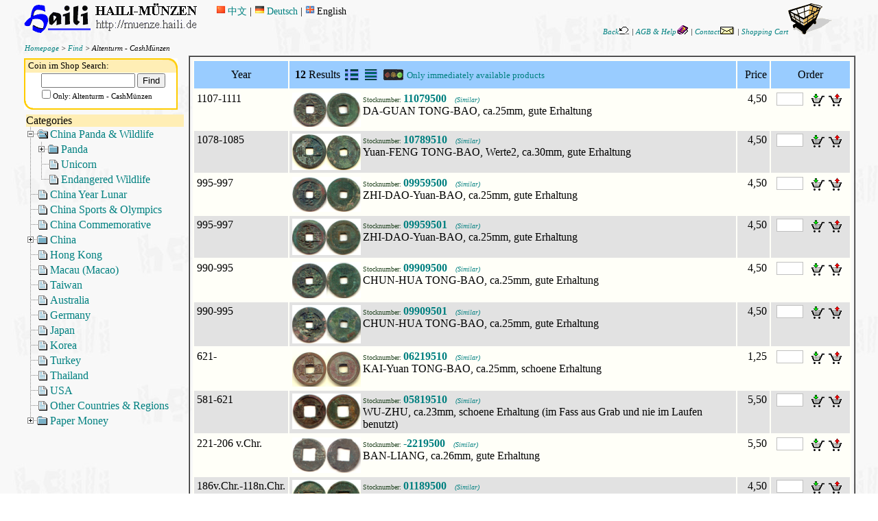

--- FILE ---
content_type: text/html
request_url: http://coin.haili.de/search.html?mtv=95&desc=Altenturm%20-%20CashM%C3%BCnzen
body_size: 1150
content:
<html>
<head>
    <meta name="apple-mobile-web-app-capable" content="yes"/>
    <meta name="apple-mobile-web-app-status-bar-style" content="black"/>
    <meta name="viewport" content="width=device-width, initial-scale=1.0, maximum-scale=1, user-scalable=no"/>
    <meta http-equiv="Content-Type" content="text/html; charset=utf-8">
    <meta name="keywords"
          content="münze,muenze,münzen,muenzen,numismatik,goldmünzen,goldmuenzen,Münze,Münze,Münzen,Münzen,Numismatik,Gold Münzen,Gold Münzen,münzversand,börsen,händler,Preislisten,shop,shops,shopping,onlineshop,onlineshopping,gedenkmünzen,motive,Olympia,olympiade,Sport,panda,tiere,wwf,WWF,Tierwelt,Medaillen,KMS,kursset,jahrgang,goldmünzen,platinmünzen,silbermünzen,gold,silber,käsch,alte,dynastie,kaiser,altertum,antike,coin,coins,cash,dollar,cents,collection,old,dynasty,antiquity,period,china,chinas,chinese,chinesisch,yuan,japan,yen,korea,won,asien,International,welt">
    <title>HAILI-Münzen: coinshop, China Münzen, Numismatik, Gold Münzen, WWF, Panda, Einhorn, Olympia, Lunar,
        Jahreszeichen, Tierkreiszeichen, Yuan</title>
    <script language="JavaScript" src="js/basefun.js" type="text/javascript"></script>
    <link rel=stylesheet href="js/text.css" type="text/css">
    <script language="JavaScript" src="js/init.js" type="text/javascript"></script>
</head>

<body class="hl_minwidth" onload="initShop();setElementData(sDT.i18n.doc.search);sDT.OBJKORB.showitemcount();">
<div align="center">
    <center>
        <table cellSpacing="0" width="95%" border="0">
            <tr>
                <td valign="top" width="280">
                    <div id="divlogo"></div>
                </td>
                <td valign="top">
                    <div id="divlanglist"></div>
                </td>
                <td valign="top">
                    <div id="divtoplist"></div>
                </td>
            </tr>
        </table>
    </center>
</div>
<div id="divcatdir"></div>
<!--<div id="divtips"></div>-->
<!--<div id="divsearch"></div>-->
<div align="center">
    <center>
        <table cellSpacing="0" width="95%" border="0">
            <tr>
                <!--<td valign="top" width="240"><div id="divsearch"></div><div id="divmenu"></div></td>-->
                <!--<td valign="top" width="240"><div id="divmenu"></div></td>-->
                <td valign="top" width="240">
                    <table cellSpacing="0" width="100%" border="0">
                        <tr>
                            <td>
                                <div id="divsearch"></div>
                            </td>
                        </tr>
                        <tr>
                            <td>
                                <div id="divmenu"></div>
                            </td>
                        </tr>
                    </table>
                </td>
                <td valign="top">
                    <div id="divitems"></div>
                    <div id="divbottomlist"></div>
                </td>
            </tr>
        </table>
    </center>
</div>

<div id="id_gototop_panel">
</div>
<div id="id_itemdetails_panel">
</div>

</body>
</html>



--- FILE ---
content_type: text/css
request_url: http://coin.haili.de/js/text.css
body_size: 4942
content:
a:link {
    COLOR: #008080;
    TEXT-DECORATION: none
}

a:visited {
    COLOR: #904070;
    TEXT-DECORATION: none
}

a:active {
    COLOR: #800000;
    TEXT-DECORATION: none
}

a:hover {
    COLOR: red;
    TEXT-DECORATION: underline
}

body {
    background-image: url(../img/icon/back.jpg);
    color: #000000;
    margin: 0;
}

#divtoplist {
    padding-bottom: 0.5em;
}

.hl_minwidth {
    min-width: 980px;
}

.hl_nowrap {
    white-space: nowrap;
}

.hl_fontbold {
    font-weight: bold;
}

.hl_title {
    font-weight: bold;
    padding-top: 0.25em;
    margin-bottom: 0.5em;
}

.hl_vtop {
    vertical-align: top;
}

.hl_acerter {
    text-align: center;
}

.hl_mcerter {
    margin-left: auto;
    margin-right: auto;
}

.hl_floatleft {
    float: left;
}

.hl_tbl100 {
    border: none;
    width: 100%;
}

.hl_tbl95 {
    border: none;
    width: 95%;
}

.hl_clearfix {
    *zoom: 1
}

.hl_clearfix:before {
    display: table;
    content: " "
}

.hl_clearfix:after {
    clear: both
}

.hl_langlist {
    height: 45px;
    font-size: 90%;
    /*font-style: italic;*/
    padding-top: 0.2em;
}

.hl_langlistimg {
    border: none;
    height: 1em;
    padding-right: 0.2em;
}

.hl_caption img {
    vertical-align: top;
}

.hl_itemlist ul {
    list-style: none outside none;
    margin: 0;
    padding: 0
}

.hl_itemlist ul li {
    border-collapse: collapse;
}

/*ul-pics*/
.hl_itemlist ul .hl_smalliconlist,
.hl_itemlist ul .hl_largeiconlist {
    width: 115px;
    padding: 1em;
    border: solid transparent;
    border-bottom-color: #e4e4e4;
}

.hl_itemlist ul .hl_smallicon,
.hl_itemlist ul .hl_largeicon {
    max-width: 115px;
    height: 115px;
}

/*ul-hl_list*/
.hl_itemlist ul .hl_list {
    display: list-item;
    position: relative;
    padding: 9px 0;
    margin: 0;
    left: 0;
    border-width: 1px 0;
    border-style: solid;
    border-color: transparent;
    border-bottom-color: #e4e4e4;
    width: 100%;
    min-height: 150px;
}

.hl_itemlist ul .hl_list .hl_listicon {
    width: 33%;
    max-width: 225px;
    max-height: 225px;
    margin: 0 2% 3px 0;
    height: auto;
    display: block;
}

.hl_itemlist ul .hl_list .hl_itemprices {
    width: 13%;
    color: #333;
    line-height: 1.1;
    padding: 1% 1% 0 0;
}

.hl_itemlist ul .hl_list .hl_itemdetails {
    width: 50%;
    font-size: 16px;
    line-height: 1.1;
    padding: 1% 0 1em 1%;
}

.hl_itemlist ul .hl_list .itemtitle {
    word-wrap: break-word;
    margin: 0;
    font-size: 16px;
    line-height: 1.25;
    position: relative;
    top: -2px;
}

/*number and desc*/
.hl_itemnumbertitle {
    font-size: 16px;
    color: #224422;
}

.hl_itemnumber {
    font-size: 20px;
    color: #224422;
    padding-bottom: 5px;
}

.hl_itemdesc {
    font-size: 16px;
    color: #333333;
}

/*prices and sold*/
.hl_itemprice {
    font-size: 20px;
    padding-bottom: 5px;
    white-space: nowrap;
}

.hl_itemsold {
    font-size: 18px;
    white-space: nowrap;
}

.hl_itemsearch {
    font-size: 16px;
    padding-top: 1em;
}

/*to top button*/
#idgototop {
    right: -50px;
    bottom: 50px;
    z-index: 100;
    position: fixed;
    width: 32px;
    height: 33px;
    overflow: hidden;
    border: 1px solid #e4e4e4;
    border-top-left-radius: 3px;
    border-bottom-left-radius: 3px;
    display: none;
}

/*details-panel*/
#id_itemdetails_panel {
    z-index: 999;
    position: fixed;
    left: 0;
    top: 0;
    height: 100%;
    width: 100%;
    background-color: rgba(0, 0, 0, 0.5);
    display: none;
}

#id_itemdetails_panel .hl_itemdetails_cls {
    z-index: 1;
    position: fixed;
    height: 48px;
    top: 0;
    right: 20px;
    width: 60px;
    background-color: #ffffff;
    border: 0 none;
    border-radius: 0 0 5px 5px;
    box-shadow: 1px 1px 10px #333333;
    color: #333333;
    cursor: pointer;
    font-size: 20px;
    font-weight: bold;
}

#id_itemdetails_panel .hl_itemdetails {
    background-image: url(../img/icon/back.jpg);
    width: 90%;
    height: 90%;
    margin: 2.5% auto auto;
    overflow: auto;
}

#id_itemdetails_panel .hl_itemimg {
    border: none;
    max-width: 100%;
}

/*itemlist by iframe*/
.hl_ifrbody .hl_itemlist {
    width: auto;
    height: 100%;
    overflow-x: hidden;
    overflow-y: hidden;
}

/*catlist*/
.hl_catlist {
    vertical-align: bottom;
    text-align: left;
    font-style: italic;
    font-size: 8pt
}

.hl_itemformlist {
    width: 100%;
    background-color: #99CCFF;
    text-align: right;
    font-style: italic;
    font-size: 8pt
}

.hl_itemtbl_Title {
    background-color: #99CCFF;
    height: 2.5em;
    text-align: center;
}
.hl_tip {
    font-size: small;
}


--- FILE ---
content_type: text/javascript
request_url: http://coin.haili.de/jsdata/en/cdt_menu.js
body_size: 8266
content:
sDT.datctmenu_top = [
    "-1\tAll Categories\tctmenu_top",
    "t0869031\tChina Panda &amp; Wildlife\tctmenu_tieren\ton",
    "t0869032\tChina Year Lunar",
    "t0869033\tChina Sports &amp; Olympics",
    "t0869099\tChina Commemorative",
    "t086\tChina\tctmenu_china",
    "t0867052\tHong Kong",
    "t0867053\tMacau (Macao)",
    "t0867086\tTaiwan",
    "t061\tAustralia",
    "t049\tGermany",
    "t081\tJapan",
    "t082\tKorea",
    "t090\tTurkey",
    "t066\tThailand",
    "t010\tUSA",
    "t000\tOther Countries &amp; Regions",
    "t08680,t06180,t04980,t086705280,t08180,t08280,t086705380,t086708680,t09080,t06680,t00180,t00080\tPaper Money\tctmenu_banknote"];

sDT.datctmenu_china = [
    "t086\tChina\tctmenu_china",
    "t08690\tChina (PRC 1949-Now)\tctmenu_year\ton",
    "t08625\tChina (Republic 1912-1949)",
    "t08620,t08619,t08618,t08617,t08616,t08615,t08614,t08613,t08612,t08611,t08610,t08609,t08608,t08607,t08606,t08605,t08604,t08603,t08602,t08601,t08600,t086-0\tChina Antiquity\tctmenu_cash",
    "t086\tChina Motives\tctmenu_motive",
    "t08699\tChina Charm &amp; Other"];

sDT.datctmenu_year = [
    "t08690\tChina (PRC 1949-Now)\tctmenu_year",
    "1979,1980,1981,1982,1983,1984,1985\t1979-1985\tctmenu_year1979_1985",
    "1986,1987,1988,1989,1990\t1986-1990\tctmenu_year1986_1990",
    "1991,1992,1993,1994,1995\t1991-1995\tctmenu_year1991_1995",
    "1996,1997,1998,1999,2000\t1996-2000\tctmenu_year1996_2000",
    "2001,2002,2003,2004,2005\t2001-2005\tctmenu_year2001_2005",
    "2006,2007,2008,2009,2010\t2006-2010\tctmenu_year2006_2010",
    "2011,2012,2013,2014,2015\t2011-2015\tctmenu_year2011_2015"];

sDT.datctmenu_year1979_1985 = [
    "1979,1980,1981,1982,1983,1984,1985\t1979-1985\tctmenu_year1979_1985",
    "1979\t1979",
    "1980\t1980",
    "1981\t1981",
    "1982\t1982",
    "1983\t1983",
    "1984\t1984",
    "1985\t1985"];
sDT.datctmenu_year1986_1990 = [
    "1986,1987,1988,1989,19905\t1986-1990\tctmenu_year1986_1990",
    "1986\t1986",
    "1987\t1987",
    "1988\t1988",
    "1989\t1989",
    "1990\t1990"];
sDT.datctmenu_year1991_1995 = [
    "1991,1992,1993,1994,1995\t1991-1995\tctmenu_year1991_1995",
    "1991\t1991",
    "1992\t1992",
    "1993\t1993",
    "1994\t1994",
    "1995\t1995"];
sDT.datctmenu_year1996_2000 = [
    "1996,1997,1998,1999,2000\t1996-2000\tctmenu_year1996_2000",
    "1996\t1996",
    "1997\t1997",
    "1998\t1998",
    "1999\t1999",
    "2000\t2000"];
sDT.datctmenu_year2001_2005 = [
    "2001,2002,2003,2004,2005\t2001-2005\tctmenu_year2001_2005",
    "2001\t2001",
    "2002\t2002",
    "2003\t2003",
    "2004\t2004",
    "2005\t2005"];
sDT.datctmenu_year2006_2010 = [
    "2006,2007,2008,2009,2010\t2006-2010\tctmenu_year2006_2010",
    "2006\t2006",
    "2007\t2007",
    "2008\t2008",
    "2008\t2009",
    "2008\t2010"];
sDT.datctmenu_year2011_2015 = [
    "2011,2012,2013,2014,2015\t2011-2015\tctmenu_year2011_2015",
    "2011\t2011",
    "2012\t2012",
    "2013\t2013",
    "2014\t2014",
    "2015\t2015"];
sDT.datctmenu_tiern = [
    "t0869031\tWWF &amp; Wildlife\tctmenu_tieren",
    "t086903101\tPanda\tctmenu_panda",
    "t086903102\tUnicorn",
    "t086903103\tEndangered Wildlife"];

sDT.datctmenu_panda = [
    "t086903101\tPanda\tctmenu_panda",
    "t08690310101\tGold coins\tctmenu_panda_au",
    "t08690310102\tSilver Coins\tctmenu_panda_ag",
    "t08690310106\tBimetallic",
    "t08690310103\tPlatinum Coins",
    "t08690310104\tpalladium coins",
    "t08690310105\tBrass coins"];

sDT.datctmenu_panda_au = [
    "t08690310101\tgold coins\tctmenu_panda_au",
    "t0869031010101\t1/20oz",
    "t0869031010102\t1/10oz",
    "t0869031010103\t1/4oz",
    "t0869031010104\t1/2oz",
    "t0869031010105\t1,5,12oz"];

sDT.datctmenu_panda_ag = [
    "t08690310102\tSilver Coins\tctmenu_panda_ag",
    "t0869031010201\t5 yuan 1/2oz",
    "t0869031010202\t10 Yuan 1oz",
    "t0869031010203\t50 Yuan 5oz",
    "t0869031010204\t100 yuan 12oz",
    "t0869031010205\t300 yuan 1kg"];

sDT.datctmenu_cash = [
    "t08620,t08619,t08618,t08617,t08616,t08615,t08614,t08613,t08612,t08611,t08610,t08609,t08608,t08607,t08606,t08605,t08604,t08603,t08602,t08601,t08600,t086-0\tChina Ancient Coins\tctmenu_cash",
    "t08620\tQing Dynasty (1644-1911)",
    "t08619\tMing Dynasty (1368-1644)",
    "t08618\tYuan Dynasty (1271-1368)",
    "t08617\tJin Dynasty (1115-1234)",
    "t08616\tWestern Xia (1032-1227)",
    "t08615\tLiao Dynasty (907-1125)",
    "t08614\tSued-Sung (1127-1279)",
    "t08613\tNorthern Sung dynasty (960-1127)",
    "t08612\tFive Dynasty &amp; Ten Kingdoms (907-979)",
    "t08611\tTang Dynasty (618-907)",
    "t08610\tSui Dynasty (581-618)",
    "t08609\tNorth &amp; South Dynasty (420-581)",
    "t08608\tEastern Jin Dynasty (317-420)",
    "t08607\tWestern Jin Dynasty (265-316)",
    "t08606\tThe Three Kingdoms (220-280)",
    "t08605\tEastern Han (25-220)",
    "t08604\tXin [Wang Mang] (9-23)",
    "t08603\tWestern Han (206 BC-8 n. Chr.)",
    "t08602\tQin Dynasty (221-207 BC.)",
    "t08601\tZhou Dynasty (1100-222 BC.)",
    "t08600\tShang Dynasty (1600-1100 BC.)",
    "t086-0\tXia Dynasty (2100-1700 BC)."];


sDT.datctmenu_motive = [
    "t086\tChina Motives\tctmenu_motive",
    "00\tCommemorative",
    "01\tPoliticians &amp; Persoenen",
    "02\tBack Hongkong &amp; Macau",
    "03\tVictories in the war against Japan",
    "04\tThe People´s Liberation Army",
    "05\tDr. Sun &amp; Xihai Revolution",
    "06\tAutonomous Regions",
    "07\tAnniversary of the People´s Republic",
    "08\tSpace",
    "20\tSummer Olympic Games",
    "21\tWinter Olympic Games",
    "22\tOlympic Asia Games",
    "23\tFootball World Cup",
    "24\tSports",
    "30\tPanda Coins",
    "31\tPanda Medals",
    "32\tUnicorn coins",
    "33\tWWF &amp; Endangered Wildlife",
    "34\tDragon &amp; Horse",
    "35\tDragon &amp; Phoenix",
    "36\tChinese Birds",
    "38\tChina Year Lunar/Zodiac",
    "40\tThe Three Kingdoms (Sanguo)",
    "41\tDream of Red Mansions",
    "42\tPilgrimage to the West",
    "43\tShuihu",
    "44\tChinese Painting",
    "45\tArchaeological Finds (Bronze Age)",
    "46\tInventions &amp; Discoveries",
    "48\tMarco Polo",
    "49\tPersonalities of Chinese history",
    "50\tPersonalities of world culture",
    "51\tChinese Traditionale culture",
    "52\tDragon Culture",
    "53\tThe Yellow River culture",
    "54\tSilk Roads",
    "60\tChinese Festivals",
    "61\tFolk culture / Folk art",
    "63\tPeking (Beijing) Opera",
    "66\tSights",
    "70\tDeity: Guanyin",
    "71\tDeity: Mazhu",
    "80\tPaper Money",
    "81\tCatalogs &amp; Literatures",
    "90\tCoins in Circulation",
    "91\tCoins in Circulation - Commemorative",
    "92\tCoins in Circulation - Lunar",
    "94\tCoins in Circulation - Silver,Gold,Platinum",
    "95\tAntiquity - Cash coins",
    "98\tMedals",
    "99\tOthers"];

sDT.datctmenu_banknote_china = [
    "t08680\tChina Paper Money\tctmenu_banknote_china",
    "t0868090\tChina (PRC 1949-Now)",
    "t0868025\tChina (Republic 1912-1949)"];

sDT.datctmenu_banknote = [
    "t08680,t04980,t086705280,t08280,t086705380,t086708680,t06680,t00180\tPaper Money\tctmenu_banknote",
    "t06180\tAustralia",
    "t08680\tChina Paper Money\tctmenu_banknote_china",
    "t04980\tGermany",
    "t086705280\tHongkong",
    "t086705380\tMacau (Macao)",
    "t08180\tJapan",
    "t08280\tKorea",
    "t086708680\tTaiwan",
    "t06680\tThailand",
    "t09080\tTurkey",
    "t01080\tUSA",
    "t00080\tOther Countries &amp; regions"];

sDT.datctmenus = [
    sDT.datctmenu_top,
    sDT.datctmenu_year,
    sDT.datctmenu_year1979_1985,
    sDT.datctmenu_year1986_1990,
    sDT.datctmenu_year1991_1995,
    sDT.datctmenu_year1996_2000,
    sDT.datctmenu_year2001_2005,
    sDT.datctmenu_year2006_2010,
    sDT.datctmenu_year2011_2015,
    sDT.datctmenu_tiern,
    sDT.datctmenu_panda,
    sDT.datctmenu_panda_au,
    sDT.datctmenu_panda_ag,
    sDT.datctmenu_cash,
    sDT.datctmenu_motive,
    sDT.datctmenu_china,
    sDT.datctmenu_banknote_china,
    sDT.datctmenu_banknote];

--- FILE ---
content_type: text/javascript
request_url: http://coin.haili.de/js/shpdec.js
body_size: 1302
content:
//value
//global-value: sDT.orgdata
//------------------------------------------------------------------------------
//var sDT.ALLITEMS= new itemsdec(sDT.orgdata);

function item(str) {
    this.ctnum = "";
    this.ctname = "";
    this.count = "";
    this.num = "";
    this.price = "";
    this.pic = "";
    this.pic150 = "";
    this.date = "";
    this.text = str;

    var values = str.splittrim("\t");
    if (values.length == 9) {
        this.ctnum = values[0];
        this.ctname = values[1];
        this.count = values[2];
        this.num = values[3];
        this.price = values[4];
        this.pic = values[5];
        this.pic150 = values[6];
        this.date = values[7];
        this.text = values[8];

        if (this.pic.length < 4)
            this.pic = this.num + ".jpg";
        if (this.pic150.length < 4) {
            var pos = this.pic.lastIndexOf(".");
            this.pic150 = this.pic.substr(0, pos) + this.pic150 + this.pic.substr(pos);
        }
    }

    return this;
}

function itemsdec(arr) {
    var items = [];
    for (var i = 0; i < arr.length; i++) {
        var itemval = new item(arr[i]);
        if (itemval.num != "" && itemval.count>0)
            items.push(itemval);
    }

    return items;
}



--- FILE ---
content_type: text/javascript
request_url: http://coin.haili.de/js/shpshow.js
body_size: 20411
content:
//value
//global-value: sDT.ALLITEMS,sDT.OBJSHOWITEM,sDT.OBJSHOWMENU,sDT.OBJKORB,sDT.OBJSEARCHDATA,sDT.OBJCATALOGDIR,sDT.OBJFINDITEMS
//------------------------------------------------------------------------------
//var sDT.OBJSHOWDATA = new showdataclass();

//class
//------------------------------------------------------------------------------
function showdataclass() {
    //const
    this.imgpath = sDT.locationImg;
    this.iconpath = sDT.locationIcon;

    //value
    this.searchdiv = "dir"; //text,dir,power
    this.showstyle = "all"; //all,text,korb,order,pic
    this.items = [];
    this.tipsinnerHTML = "";
    this.toplist = [
        "dochelp.html\tAbs & Hilfe\tbookhelp.gif\t",
        "contact.html\tKontakt\tmail.gif\tFeedback-Formular, Anschrift, Email, Telefon, Fax",
        "shoppingcart.html\tWarenkorb\t\tDen Inhalt Ihres Warenkorbs ansehen und Bearbeiten"
    ];

    //value loacal
    var historymaxlen = 5;
    var historysearch = [];

    this.finditems = function () {
        this.setfindstring();
        if (sDT.OBJSEARCHDATA.getidxstring() == "-1" && sDT.OBJSEARCHDATA.makekeystring() == "")
            sDT.OBJSEARCHDATA.setoption("t0869031", "-1", "and", "", "");
        this.getkorbitems();
        this.items = sDT.OBJFINDITEMS.finditems(sDT.ALLITEMS);
        return this.items;
    };

    this.setfindstring = function () {
        sDT.OBJSEARCHDATA.setfindstring(location.search);
        if (sDT.OBJSEARCHDATA.getidxstring() == "-1" && sDT.OBJSEARCHDATA.makekeystring() == "")
            sDT.OBJSEARCHDATA.setfindstring(this.readsearchstring());
        this.historyadd(this.makesearchstring());
    };

    this.getkorbitems = function () {
        this.items = sDT.OBJKORB.getkorbitems();
        return this.items;
    };

    this.readsearchstring = function () {
        return sDT.OBJKORB.readsearchstring();
    };

    this.writesearchstring = function () {
        return sDT.OBJKORB.writesearchstring(this.makesearchstring());
    };

    this.makesearchstring = function () {
        var search = sDT.OBJSEARCHDATA.makefindstring();
        search += "&show=" + this.showstyle + "&searchdiv=" + this.searchdiv;
        return search;
    };

    this.itemssearchhref = function (issethistory) {
        if (issethistory)
            this.historyadd(this.makesearchstring());

        var cookie = this.writesearchstring();
        var ahref = "search.html";
        if (location.href.indexOf(ahref) != -1)
            return false;
        else if (!cookie)
            ahref += "?" + this.makesearchstring();
        location.href = ahref;
        return true;
    };

    //this.historyback = function () {
    //    if (historysearch.length < 2)
    //        history.back();
    //    else {
    //        sDT.OBJSEARCHDATA.setfindstring(historysearch[historysearch.length - 2]);
    //        historysearch.length--;
    //        if (!this.itemssearchhref(false))
    //            showsearchdivs();
    //    }
    //};
    this.historyadd = function (searchstr) {
        var idx = historysearch.length;
        if (idx == historymaxlen) {
            idx--;
            for (var i = 0; i < idx; i++)
                historysearch[i] = historysearch[i + 1];
        }
        historysearch[idx] = searchstr;
    };

    this.getshowstyle = function () {
        var search = (location.search != "") ? location.search : this.readsearchstring();
        this.setshowstyle(getsearchvalue(search, "show"));
        this.setsearchdiv(getsearchvalue(search, "searchdiv"));
    };

    this.setshowstyle = function (style) {
        this.showstyle = sDT.showstyle.indexOf(style) == -1 ? sDT.showstyle[0] : style;
    };

    this.setsearchdiv = function (searchdiv) {
        this.searchdiv = (searchdiv != "power" && searchdiv != "text") ? "dir" : searchdiv;
    };

    this.getshowstyle();

    return this;
}

//Stat-Show-Functions
//------------------------------------------------------------------------------
function setElementData(i18n) {
    document.title = i18n.title;

    sDT.OBJSHOWDATA.toplist = i18n.toplist;
    sDT.OBJSHOWDATA.tipsinnerHTML = i18n.tipsinnerHTML;
    if (i18n.showstyle) {
        sDT.OBJSHOWDATA.setshowstyle(i18n.showstyle);
    }
    if (i18n.searchdiv) {
        sDT.OBJSHOWDATA.setsearchdiv(i18n.searchdiv);
    }
    if (i18n.setfindstring) {
        sDT.OBJSHOWDATA.setfindstring();
    }
    if (i18n.finditems) {
        sDT.OBJSHOWDATA.finditems();
    }
    showshop();
}

function showshop() {
    //setboby();
    showlogo("divlogo");
    showlanglist("divlanglist");
    showtoplist("iconshpwg.gif", "divtoplist");
    showtips("divtips");
    showsearch("divsearch");
    showcatdir("divcatdir");
    showshpmenu("divmenu");
    documentwrite_items("divitems");
    showtoplist("shpwg.gif", "divbottomlist");
    showgototop("id_gototop_panel");
    showitemdetails_panel("id_itemdetails_panel");
}

//Controll-Functions
//------------------------------------------------------------------------------
function reShow(style) {
    sDT.OBJSHOWDATA.setshowstyle(style);
    if (!sDT.OBJSHOWDATA.itemssearchhref(true))
        documentwrite_items("divitems");
}

function searchdivstyle(style) {
    sDT.OBJSHOWDATA.setsearchdiv(style);
    if (!sDT.OBJSHOWDATA.itemssearchhref(true))
        showsearch("divsearch");
}

function gotosearchcatalog(idxstr, descript) {
    itemssearch(idxstr, "and", "", descript);
}

function gotosearch() {
    var idxstr = getselectkey("selectcatalog");
    var ksform = document.getElementById("keysearchform");
    var keys = ksform.keys.value.trim() + " " + getselectkey("selectyear") + " " + getselectkey("selectmaterial");
    keys = keys.trim();

    if (keys.length == 0 && idxstr == "") {
        alert(sDT.i18n.ui.search.enterleer);
        ksform.keys.focus();
        return false;
    }

    var cb = document.getElementById("searchcheckbox");
    if (idxstr == "")
        idxstr = (cb == null || !cb.checked) ? "-1" : cb.value;
    itemssearch(idxstr, "and", keys, sDT.OBJSEARCHDATA.descript);
    return false;
}

function itemssearch(idxstr, style, keystr, desc) {
    if (idxstr.charAt(0) == 't')
        sDT.OBJSEARCHDATA.setoption(idxstr, "-1", style, keystr, desc);
    else
        sDT.OBJSEARCHDATA.setoption("-1", idxstr, style, keystr, desc);

    if (!sDT.OBJSHOWDATA.itemssearchhref(true))
        showsearchdivs();
}

function showsearchdivs() {
    sDT.OBJSHOWDATA.items = sDT.OBJFINDITEMS.finditems(sDT.ALLITEMS);
    if (sDT.OBJSEARCHDATA.getidxstring() != "-1")
        showsearchcheckbox("divsearchcheckbox");
    showsearchkeys();
    showcatdir("divcatdir");
    documentwrite_items("divitems");
}

//Show-Functions
//------------------------------------------------------------------------------
function showshpmenu(divid) {
    if (document.getElementById(divid) != null)
        sDT.OBJSHOWMENU.showshpmenu("ctmenu_top", divid);
}

function documentwrite_items(divid) {
    if (document.getElementById(divid) == null)
        return;
    setitemcode(divid, sDT.OBJSHOWITEM.showitems(sDT.OBJSHOWDATA.showstyle));
    sDT.OBJKORB.showitemcount();
}
function displayitemdetails(display, divid) {
    divid = divid || "id_itemdetails_panel";
    var panel = document.getElementById(divid) || parent.document.getElementById(divid);
    if (panel) {
        panel.style.display = display;
    }
}
function showitemdetails(idx, divid) {
    divid = divid || "iditemdetails";
    var divitem = document.getElementById(divid) || parent.document.getElementById(divid);
    if (divitem) {
        divitem.innerHTML = sDT.OBJSHOWITEM.showitemdetails(idx);
        displayitemdetails("block");
    }
}

//function setboby() {
//    document.write("<body class=\"hl_minwidth\" text=\"#000000\" vLink=\"#400000\" aLink=\"#800000\" link=\"#008080\" bgColor=\"#ffffff\" background=\"" + sDT.locationIcon + "\"back.jpg\">");
//}

function setitemcode(divid, code) {
    var divitem = document.getElementById(divid);
    if (divitem != null) {
        divitem.innerHTML = code;
    }
}

function showgototop(divid) {
    if (document.getElementById(divid) != null) {
        setitemcode(divid, '<a id="idgototop" href="#" style="right:-1px"><img id="gototoppic" title="goto top" alt="goto top" src="img/icon/up.gif" border="0" width="33" height="74"></a>');
        window.onscroll = function () {
            var scrollTop = window.pageYOffset || document.documentElement.scrollTop || document.body.scrollTop || 0;
            document.getElementById("idgototop").style.display = (scrollTop > 150) ? "block" : "none";
        }
    }
}

function showitemdetails_panel(divid) {
    if (document.getElementById(divid) != null) {
        setitemcode(divid, '<button class="hl_itemdetails_cls" onclick="displayitemdetails(\'none\')">X</button><div class="hl_itemdetails" id="iditemdetails"></div>');
    }
}

function showlogo(divid) {
    if (document.getElementById(divid) == null)
        return;

    var code = new StringBuilder("<div align=\"center\" style=\"text-align: center;\">");
    code.append("<table cellSpacing=\"0\" cellPadding=\"0\" border=\"0\">");
    code.append("<tr><td height=\"2\"><img src=\"" + sDT.OBJSHOWDATA.iconpath);
    code.append("leer1x1.gif\" height=\"2\"></td></tr>");
    code.append("<tr><td valign=\"bottom\" width=\"280\">");
    code.append("<a href=\"" + gethomeurl());
    code.append("\" target=\"_top\"><img height=\"48\" title=\"" + gethomeurl());
    code.append("\" alt=\"" + gethomeurl());
    code.append("\" src=\"" + sDT.OBJSHOWDATA.iconpath);
    code.append("logo2_de.gif\" width=\"256\" align=\"absmiddle\" border=\"0\"></a>");
    code.append("</td></tr></table>");
    code.append("</div>");
    setitemcode(divid, code.toString());
}

function getlangchangeUrl(langid) {
    var key = "lang=";
    var search = location.search;
    var idx0 = search.indexOf(key);
    if (idx0 != -1) {
        search = search.replace(search.substr(idx0 - 1, key.length + 3), "");
    }
    var sp = undefinedEmpty(search) ? "?" : (search == "?") ? "" : "&";
    return gethomeurl() + location.pathname + search + sp + "lang=" + langid;
}

function showlanglist(divid) {
    if (document.getElementById(divid) == null)
        return;

    var outstr = new StringBuilder();
    for (var i = 0; i < sDT.langlist.length; i++) {
        var lang = sDT.langlist[i];
        var langicon = '<img src="' + sDT.OBJSHOWDATA.iconpath + lang.id + '.gif" class="hl_langlistimg hl_vtop">';
        if (undefinedEmpty(lang.id) || sDT.language == lang.id) {
            outstr.append(langicon).append(lang.title);
        }
        else {
            outstr.append("<a href=\"" + getlangchangeUrl(lang.id) + "\" title=\"" + lang.tip + "\" alt=\"" + lang.tip + "\">");
            outstr.append(langicon).append(lang.title);
            outstr.append("</a>");
        }
        if (i != sDT.langlist.length - 1)
            outstr.append("&nbsp;|&nbsp;");
    }

    var code = new StringBuilder('<div align="center" style="text-align: center;"><table cellSpacing="0" cellPadding="0" width="95%" border="0"><tr><td colSpan=2 height=4><img src="');
    code.append(sDT.OBJSHOWDATA.iconpath);
    code.append('leer1x1.gif" height="1"></td></tr><tr><td class="hl_langlist hl_nowrap hl_vtop">');
    code.append(outstr.toString());
    code.append('&nbsp; </td></tr></table></div>');

    setitemcode(divid, code.toString());
    code.clear();
    outstr.clear();
}

function showtoplist(iconwg, divid) {
    if (document.getElementById(divid) == null)
        return;

    var outstr = new StringBuilder();
    for (var i = 0; i < sDT.OBJSHOWDATA.toplist.length; i++) {
        var values = sDT.OBJSHOWDATA.toplist[i].split("\t");
        if (values.length != 4)
            continue;
        if (values[0] != "")
            outstr.append("<a href=\"" + values[0] + "\" title=\"" + values[3] + "\" alt=\"" + values[3] + "\">");
        //outstr.append("<a href=\"" + values[0] + "\">");
        var imgsrc = values[2];
        if (imgsrc == "")
            imgsrc = iconwg;
        outstr.append(values[1]);
        outstr.append("<img src=\"" + sDT.OBJSHOWDATA.iconpath + imgsrc + "\" border=\"0\" title=\"" + values[3] + "\" alt=\"" + values[3] + "\">");
        if (values[0] != "")
            outstr.append("</a>");
        if (i != sDT.OBJSHOWDATA.toplist.length - 1)
            outstr.append("&nbsp;|&nbsp;");
    }

    var code = new StringBuilder('<div align="center" style="text-align: center;"><table cellSpacing="0" cellPadding="0" width="95%" border="0"><tr><td colSpan=2 height=4><img src="');
    code.append(sDT.OBJSHOWDATA.iconpath);
    code.append('leer1x1.gif" height="1"></td></tr><tr><td noWrap align="right" height="45" valign="center" style="font-size: 8pt"><em>');
    code.append(outstr.toString());
    code.append('&nbsp; </em></td></tr></table></div>');

    setitemcode(divid, code.toString());
    code.clear();
    outstr.clear();
}

function showtips(divid) {
    var code = new StringBuilder('<div class="hl_acerter hl_tbl100"><table cellSpacing="0" class="hl_mcerter hl_tbl95"><tr><td><table cellSpacing="0" cellPadding="4" width="100%" bgColor="#fffff8" border="1"><tr><td style="vertical-align:bottom">');
    code.append(sDT.OBJSHOWDATA.tipsinnerHTML);
    code.append('</td></tr></table></td></tr></table></div>');
    setitemcode(divid, code.toString());
    code.clear();
}

function showcatdir(divid) {
    if (document.getElementById(divid) == null)
        return;

    var outstr = new StringBuilder();
    var stepcatdir = sDT.OBJCATALOGDIR.getcatalogdir();
    for (var i = 0; i < stepcatdir.length; i++) {
        var values = stepcatdir[i].split("\t");
        outstr.append((values[0] == "") ? values[1] : "<a href=\"" + values[0] + "\">" + values[1] + "</a>");
        if (i != stepcatdir.length - 1)
            outstr.append("&nbsp;>&nbsp;");
    }

    var code = new StringBuilder('<div class="hl_acerter hl_tbl100"><table cellSpacing="0" cellPadding="4" class="hl_mcerter hl_tbl95"><tr><td class="hl_catlist">');
    code.append(outstr.toString());
    code.append('&nbsp;</td></tr></table></div>');
    setitemcode(divid, code.toString());
    code.clear();
    outstr.clear();
}

function showsearchkeys() {
    var inkeys = document.getElementById("keys");
    if (inkeys == null)
        return;
    var ckeys = sDT.OBJSEARCHDATA.makekeystring();
    if (ckeys != "" && inkeys.value != ckeys)
        inkeys.value = ckeys;
}

function showsearchcheckbox(divid) {
    if (document.getElementById(divid) == null)
        return;
    var cb = document.getElementById("searchcheckbox");
    var cboxchecked = (cb != null && cb.checked) ? "checked" : "";
    var idxstring = sDT.OBJSEARCHDATA.getidxstring();
    if (cboxchecked == "" && idxstring != "-1" && sDT.OBJSEARCHDATA.skeysstr != "")
        cboxchecked = "checked";

    var cboxdisabled = "disabled";
    var cboxtext = sDT.i18n.ui.search.cbxTitle;
    if (idxstring != "-1") {
        cboxdisabled = "";
        cboxtext += sDT.OBJSEARCHDATA.descript;
    }

    var code = '<input type="checkbox" name="searchcheckbox" id="searchcheckbox" value="' + idxstring + '" ' + cboxchecked + ' ' + cboxdisabled + '>' + cboxtext;
    setitemcode(divid, code);
}

function showsearch(divid) {
    if (document.getElementById(divid) == null) {
        return;
    }

    var leerimg = sDT.OBJSHOWDATA.iconpath + "leer1x1.gif";
    var code = new StringBuilder('<div align="center" style="text-align: center;">');
    code.append('<table cellSpacing="0" width="95%" border="0"><tr><td>');
    code.append('<table cellSpacing="0" cellPadding="0" width="100%" border="0">');
    code.append('<tr><td height="2"><img src="' + leerimg + '" height="2"></td></tr>');
    code.append('<tr>');
    code.append('<td width="2" bgColor="#ffcc00" rowSpan="2"><img src="' + leerimg + '" width="2" height="2"></td>');
    code.append('<td bgColor="#ffcc00"><img src="' + leerimg + '" width="1" height="2"></td>');
    code.append('<td width="22" valign="top" align="right" background="' + sDT.OBJSHOWDATA.iconpath + 'rr1x22.gif" rowSpan="2"><img height="21" src="' + sDT.OBJSHOWDATA.iconpath + 'yelltrfill22x20.gif" width="22" align="top"></td>');
    code.append('</tr>');
    code.append('<tr><td bgColor="#ffeeb5" style="font-size: 10pt"><img src="' + leerimg + '">&nbsp;' + sDT.i18n.ui.search.title + '</td></tr>');
    code.append('</table>');

    code.append('<table cellSpacing="0" cellPadding="0" width="100%" border="0">');
    code.append('<tr>');
    code.append('<td width="22" valign="bottom" align="left" background="' + sDT.OBJSHOWDATA.iconpath + 'rl1x22.gif" rowSpan="3"><img height="20" src="' + sDT.OBJSHOWDATA.iconpath + 'yellbl22x20.gif" width="22" align="bottom"></td>');
    code.append('<td bgColor="#ffffff"><img src="' + leerimg + '" width="1" height="1"></td>');
    code.append('<td width="2" bgColor="#ffcc00" rowSpan="2"><img src="' + leerimg + '" width="2" height="2"></td>');
    code.append('</tr>');
    code.append('<tr><td bgColor="#ffffff" style="font-size: 8pt" noWrap>');
    code.append('<form name="keysearchform" id="keysearchform" onSubmit="return gotosearch()">');
    code.append('&nbsp;<input type="text" size="15" name="keys" id="keys" value="' + sDT.OBJSEARCHDATA.makekeystring() + '">');
    if (sDT.OBJSHOWDATA.searchdiv == "power") {
        code.append('&nbsp;<select size="1" name="selectyear" id="selectyear"></select>');
        code.append('&nbsp;<select size="1" name="selectmaterial" id="selectmaterial"></select>');
        code.append('&nbsp;<select size="1" name="selectcatalog" id="selectcatalog" style="width:100px"></select>');
    }
    code.append('&nbsp;<input type="button" value="' + sDT.i18n.ui.search.btTitle + '" onClick="gotosearch()">&nbsp;');
    if (sDT.OBJSHOWDATA.searchdiv != "power") {
//        code+=(sDT.OBJSHOWDATA.searchdiv=="dir")?'<br>':'';
//        code+='<a href="javascript:searchdivstyle(\'power\')">Powersuche</a>';
    }
    if (sDT.OBJSHOWDATA.searchdiv == "dir")
        code.append('<div id="divsearchcheckbox"></div>');
    code.append('</form>');
    code.append('</td></tr>');
    code.append('<tr><td bgColor="#ffcc00" colSpan="2" height="2"><img src="' + leerimg + '" height="2"></td></tr>');
    code.append('</table>');
    code.append('</td></tr></table>');
    code.append('</div>');

    setitemcode(divid, code.toString());
    showsearchcheckbox("divsearchcheckbox");
    setselectoptionsyear("selectyear");
    setselectoptionsmaterial("selectmaterial");
    setselectoptionscatalog("selectcatalog");
}

function setselectoptionscatalog(divid) {
    var sel = document.getElementById(divid);
    if (sel == null)
        return;

    for (var i = 0; i < sDT.datcatalog.length; i++) {
        var rdata = sDT.datcatalog[i].splittrim("\t");
        if (rdata.length == 2)
            sel.options[sel.options.length] = new Option(rdata[1], rdata[2], false, false);
    }
}

function setselectoptionsyear(divid) {
    var arr = [];
    for (var i = 1979; i < 2008; i++)
        arr[arr.length] = i;
    setselectoptions(divid, arr);
}

function setselectoptionsmaterial(divid) {
    var arr = [
        "Gold",
        "Silber",
        "Gold Silber",
        "Platin",
        "Palladium",
        "Bimetall",
        "Messing"
    ];
    setselectoptions(divid, arr);
}

function setselectoptions(divid, arr) {
    var sel = document.getElementById(divid);
    if (sel == null)
        return;
    sel.options[sel.options.length] = new Option("Alle", "-1", false, false);
    for (var i = 0; i < arr.length; i++)
        sel.options[sel.options.length] = new Option(arr[i], arr[i], false, false);
}

function getselectkey(divid) {
    var sel = document.getElementById(divid);
    if (sel == null || sel.selectedIndex < 1)
        return "";
    else
        return sel.options[sel.selectedIndex].value;
}


--- FILE ---
content_type: text/javascript
request_url: http://coin.haili.de/jsdata/en/cdt_catalog.js
body_size: 3348
content:
sDT.langlist = [
    {title: "中文", tip: "", id: "cn"},
    {title: "Deutsch", tip: "", id: "de"},
    {title: "English", tip: "", id: "en"}
];
sDT.maincatalog = [
    //"Index.html\tAll Categories",
    "Search.html\tFind"
];
sDT.datcatalog = [
    "-1\tAll Categories",
    "t086\tChina",
    "t08690\tPRC (1949-Now)",
    "t0869032\tChina Lunar",
    "t0869033\tSports &amp; Olympia",
    "t0869099\tCommemorative Coin",
    "t0869031\tWWF &amp; Wildlife",
    "t086903101\tPanda",
    "t08690310101\tPanda Gold",
    "t0869031010101\t1/20oz",
    "t0869031010102\t1/10oz",
    "t0869031010103\t1/4oz",
    "t0869031010104\t1/2oz",
    "t0869031010105\t1/1oz",
    "t08690310102\tPanda Silver",
    "t0869031010201\t5 yuan 1/2oz",
    "t0869031010202\t10 yuan 1oz",
    "t0869031010203\t50 yuan 5oz",
    "t0869031010204\t100 yuan 12oz",
    "t0869031010205\t300 yuan 1kg",
    "t08690310103\tPanda Platinum",
    "t08690310104\tPanda Palladium",
    "t08690310105\tPanda Brass",
    "t08690310106\tPanda Bbimetallic",
    "t08690310109\tPanda Commemorative",
    "t086903102\tUnicorn",
    "t086903103\tEndangered Wildlife",
    "t086903109\tAnimal commemorative",
    "t08625\tRepublic of China (1912-1949)",
    "t08620\tQing Dynasty (1644-1911)",
    "t08619\tMing Dynasty (1368-1644)",
    "t08618\tYuan Dynasty (1271-1368)",
    "t08617\tJin Dynasty (1115-1234)",
    "t08616\tWestern Xia Dynasty (1032-1227)",
    "t08615\tLiao Dynasty (907-1125)",
    "t08614\tSouthern Sung Dynasty (1127-1279)",
    "t08613\tNorthern Sung Dynasty (960-1127)",
    "t08612\tFive Dynasty &amp; Ten Kingdoms (907-979)",
    "t08611\tTang Dynasty (618-907)",
    "t08610\tSui Dynasty (581-618)",
    "t08609\tNorthern &amp; Southern Dynasty (420-581)",
    "t08608\tEast of Jin Dynasty (317-420)",
    "t08607\tWestern Jin Dynasty (265-316)",
    "t08606\tThe Three Kingdoms (220-280)",
    "t08605\tEast of Han (25-220)",
    "t08604\tXin [Wang Mang] (9-23)",
    "t08603\tWestern Han (206 BC-8 n. Chr.)",
    "t08602\tQin Dynasty (221-207 BC.)",
    "t08601\tZhou Dynasty (1100-222 BC.)",
    "t08600\tShang Dynasty (1600-1100 BC.)",
    "t086-0\tXia Dynasty (2100-1700 BC.)",
    "t086--\tAmulet &amp; Other",
    "t08680\tChina Paper Money",
    "#end"
];
sDT.chinadat = [
    "t08690\t1949-\tPRC (1949-Now)",
    "t08625\t1912-1949\tRepublic of China",
    "t08620\t1644-1911\tQing Dynasty",
    "t08619\t1368-1644\tMing Dynasty",
    "\t1271-1368\tYuan Dynasty",
    "\t1115-1234\tJin Dynasty",
    "\t1032-1227\tWestern Xia",
    "\t907-1125\tLiao Dynasty",
    "\t1127-1279\tSouthern Sung Dynasty",
    "t08613\t960-1127\tNorthern Sung Dynasty",
    "\t907-979\tFive Dynasty &amp; Ten Kingdoms",
    "t08611\t618-907\tTang Dynasty",
    "t08610\t581-618\tSui Dynasty",
    "\t420-581\tNorth &amp; Southern Dynasty",
    "\t317-420\tEastern Jin Dynasty",
    "\t265-316\tWestern Jin Dynasty",
    "\t220-280\tThree Kingdoms",
    "\t25-220\tEastern Han",
    "t08604\t9-23\tXin [Wang Mang]",
    "t08603\t206 BC-8\tWestern Han",
    "t08602\t221-207 BC.\tQin Dynasty",
    "\t1100-222 BC.\tZhou Dynasty",
    "\t1600-1100 BC.\tShang Dynasty",
    "\t2100-1700 BC.\tXia Dynasty",
    "t08680\t1911-2008\tChina Paper Money",
    "\t\tAmulet &amp; Other"
];

--- FILE ---
content_type: text/plain
request_url: https://www.google-analytics.com/j/collect?v=1&_v=j102&a=581219156&t=pageview&_s=1&dl=http%3A%2F%2Fcoin.haili.de%2Fsearch.html%3Fmtv%3D95%26desc%3DAltenturm%2520-%2520CashM%25C3%25BCnzen&ul=en-us%40posix&dt=HAILI-M%C3%BCnzen%3A%20coinshop%2C%20China%20M%C3%BCnzen%2C%20Numismatik%2C%20Gold%20M%C3%BCnzen%2C%20WWF%2C%20Panda%2C%20Einhorn%2C%20Olympia%2C%20Lunar%2C%20Jahreszeichen%2C%20Tierkreiszeichen%2C%20Yuan&sr=1280x720&vp=1280x720&_u=IEBAAEABAAAAACAAI~&jid=1820329294&gjid=23420319&cid=1781284602.1768359741&tid=UA-62942797-1&_gid=1635295462.1768359741&_r=1&_slc=1&z=2091415127
body_size: -285
content:
2,cG-9YLG4V5D27

--- FILE ---
content_type: text/javascript
request_url: http://coin.haili.de/js/search.js
body_size: 13069
content:
//value
//global-value: sDT.datcatalog
//------------------------------------------------------------------------------
//var sDT.OBJCATALOGDIR=new catalogdirclass();
//var sDT.OBJSEARCHDATA=new searchdataclass(window.location.search);
//var sDT.OBJFINDITEMS=new findclass();

function findclass() {
    //const
    var searchmotivbaselen = 4;

    this.finditems = function (items) {
        var dat = items;
        if (sDT.OBJSEARCHDATA.ctidxs[0] != "-1")
            dat = this.finditems_catalog(dat);
        if (sDT.OBJSEARCHDATA.mtidxs[0] != "-1")
            dat = this.finditems_motiv(dat);
        if (sDT.OBJSEARCHDATA.skeys.length == 0 || sDT.OBJSEARCHDATA.skeys[0] == "")
            return dat;
        //Keys
        if ((sDT.OBJSEARCHDATA.skeys.length == 1) || (sDT.OBJSEARCHDATA.stylestr == "exact"))
            return this.finditems_exact(dat);
        else if (sDT.OBJSEARCHDATA.stylestr == "and")
            return this.finditems_and(dat);
        else
            return this.finditems_or(dat);
    };

    this.finditems_catalog = function (items) {
        if (sDT.OBJSEARCHDATA.ctidxs.length == 0 || sDT.OBJSEARCHDATA.ctidxs[0] == "-1")
            return items;

        var dat = [];
        for (var i = 0; i < items.length; i++) {
            var item = items[i];
            for (var j = 0; j < sDT.OBJSEARCHDATA.ctidxs.length; j++) {
                if (sDT.OBJSEARCHDATA.ctidxs[j] == item.ctnum.substr(0, sDT.OBJSEARCHDATA.ctidxs[j].length)) {
                    dat[dat.length] = item;
                    break;
                }
            }
        }
        return dat;
    };

    this.finditems_motiv = function (items) {
        if (sDT.OBJSEARCHDATA.mtidxs.length == 0 || sDT.OBJSEARCHDATA.mtidxs[0] == "-1")
            return items;

        var dat = [];
        for (var i = 0; i < items.length; i++) {
            var item = items[i];
            for (var j = 0; j < sDT.OBJSEARCHDATA.mtidxs.length; j++) {
                var len = sDT.OBJSEARCHDATA.mtidxs[j].length;
                var beg = (len < searchmotivbaselen) ? searchmotivbaselen : 0;
                if (sDT.OBJSEARCHDATA.mtidxs[j] == item.num.substr(beg, len)) {
                    dat[dat.length] = item;
                    break;
                }
            }
        }
        return dat;
    };

    this.isinitem = function (key, item) {
        var iss = false;
        var len = key.length;
        if (len == 4 && key == item.num.substr(0, 4))
            iss = true;
        else if (len == item.num.length && key == item.num)
            iss = true;
        else {
            if (item.ctname.toLowerCase().indexOf(key) != -1)
                iss = true;
            else if (item.text.toLowerCase().indexOf(key) != -1)
                iss = true;
        }

        return iss;
    };

    this.finditems_item = function (key, items) {
        var dat = [];

        var keyl = key.toLowerCase();
        var minus = false;
        if (keyl.charAt(0) == '-') {
            keyl = keyl.substr(1);
            minus = true;
        }

        for (var i = 0; i < items.length; i++) {
            var isfound = this.isinitem(keyl, items[i]);
            if (isfound && !minus || !isfound && minus)
                dat[dat.length] = items[i];
        }
        return dat;
    };

    this.finditems_exact = function (items) {
        if (sDT.OBJSEARCHDATA.skeys.length != 0)
            return this.finditems_item(sDT.OBJSEARCHDATA.skeys[0], items);
        else
            return items;
    };

    this.finditems_and = function (items) {
        var dat = items;
        for (var i = 0; i < sDT.OBJSEARCHDATA.skeys.length; i++)
            dat = this.finditems_item(sDT.OBJSEARCHDATA.skeys[i], dat);
        return dat;
    };

    this.finditems_or = function (items) {
        var dat = items;
        var skeys = sDT.OBJSEARCHDATA.skeys;
        if (skeys.length == 0 || dat.length == 0)
            return items;

        //"-key"
        for (var i1 = 0; i1 < skeys.length; i1++) {
            if (skeys[i1].charAt(0) == '-')
                dat = this.finditems_item(skeys[i1], dat);
        }
        //"key"
        var datout = [];
        for (var i = 0; i < skeys.length; i++) {
            if (skeys[i].charAt(0) == '-')
                continue;
            var dat0 = this.finditems_item(skeys[i], dat);
            for (var ii = 0; ii < dat0.length; ii++) {
                var notexis = true;
                var item = dat0[ii];
                for (var iii = 0; notexis && iii < datout.length; iii++)
                    if (item == datout[iii])
                        notexis = false;
                if (notexis)
                    datout[datout.length] = item;
            }
        }
        return (datout.length == 0) ? dat : datout;
    };

    return this;
}


function searchdataclass(search) {
    //value
    this.stylestr = "and";
    this.skeysstr = "";
    this.descript = "Alle";

    this.skeys = [];
    this.ctidxs = [];
    this.mtidxs = [];

    this.setidxs = function (idxstr, idxs) {
        idxs.length = 0;
        if (idxstr == null || idxstr == "" || idxstr == "-1")
            idxs[idxs.length] = "-1";
        else {
            var strs = idxstr.splittrim(",");
            for (var i = 0; i < strs.length; i++) {
                if (strs[i] != "")
                    idxs[idxs.length] = strs[i];
            }
        }
    };

    this.setctidxs = function (idxstr) {
        this.setidxs(idxstr, this.ctidxs);
    };

    this.setmtidxs = function (idxstr) {
        this.setidxs(idxstr, this.mtidxs);
    };

    this.setkeystring = function (keystr) {
        this.skeys.length = 0;
        if (keystr == null || keystr == "") {
        }
        else if (this.stylestr == "exact")
            this.skeys[0] = keystr;
        else {
            var strs = keystr.splittrim(" ");
            for (var i = 0; i < strs.length; i++) {
                if (strs[i] != "")
                    this.skeys[this.skeys.length] = strs[i];
            }
        }
    };

    this.getidxstring = function () {
        if (this.mtidxs[0] == "-1")
            return this.makectidxstring();
        else
            return this.makemtidxstring();
    };

    this.makectidxstring = function () {
        return makestr(this.ctidxs, ",");
    };
    this.makemtidxstring = function () {
        return makestr(this.mtidxs, ",");
    };
    this.makekeystring = function () {
        return makestr(this.skeys, " ");
    };

    this.setoption = function (ctidxstr, mtidxstr, style, keystr, desc) {
        this.stylestr = style;
        this.skeysstr = keystr;
        this.descript = desc;

        if (this.stylestr == "")
            this.stylestr = "and";

        this.setctidxs(ctidxstr);
        this.setmtidxs(mtidxstr);
        this.setkeystring(keystr);

        if (this.descript == "") {
            if (this.ctidxs[0] != "-1")
                this.descript = sDT.OBJCATALOGDIR.getcatalogitemname(this.ctidxs[0]);
            else if (this.mtidxs[0] != "-1")
                this.descript = this.makemtidxstring();
        }
    };

    this.setfindstring = function (search) {
        if (search != null)
            this.setoption(getsearchvalue(search, "idx"), getsearchvalue(search, "mtv"), getsearchvalue(search, "lop"), decodeURI(getsearchvalue(search, "keys")), decodeURI(getsearchvalue(search, "desc")));
    };

    this.makefindstring = function () {
        return "idx=" + this.makectidxstring() + "&mtv=" + this.makemtidxstring() + "&lop=" + this.stylestr + "&keys=" + encodeURI(this.makekeystring()) + "&desc=" + encodeURI(this.descript);
    };

    //init
    this.setfindstring(search);

    return this;
}

function catalogdirclass() {
    //const
    var dirbaselen = 4;
    var dirchildlen = 2;

    this.getcatalogdir = function () {
        var catdir = [];
        catdir[0] = gethomeurl() + "\tHomepage";
        catdir = catdir.concat(sDT.maincatalog);
        if (sDT.OBJSEARCHDATA.ctidxs.length > 1 || sDT.OBJSEARCHDATA.mtidxs[0] != "-1") {
            if (sDT.OBJSEARCHDATA.skeysstr == "")
                catdir[catdir.length] = "\t" + sDT.OBJSEARCHDATA.descript;
            else
                catdir[catdir.length] = "javascript:" + this.makehrefdirstr(sDT.OBJSEARCHDATA.getidxstring(), sDT.OBJSEARCHDATA.descript, sDT.OBJSEARCHDATA.descript);
        }
        else if (sDT.OBJSEARCHDATA.ctidxs[0] != "-1") {
            var catalogidx = sDT.OBJSEARCHDATA.ctidxs[0];
            var catidxlen = catalogidx.length + 1;
            for (var len = dirbaselen; len < catidxlen; len += dirchildlen) {
                var catalogitem = this.getcatalogitem(catalogidx.substring(0, len));
                if (catalogitem == "")
                    continue;

                var rdata = catalogitem.splittrim("\t");
                if (sDT.OBJSEARCHDATA.skeysstr == "" && (len + 2 > catidxlen))
                    catdir[catdir.length] = "\t" + rdata[1];
                else
                    catdir[catdir.length] = "javascript:" + this.makehrefdirstr(rdata[0], rdata[1], rdata[1]);
            }
        }

        if (sDT.OBJSEARCHDATA.skeysstr != "")
            catdir[catdir.length] = "\tSuchergebnisse: " + sDT.OBJSEARCHDATA.skeysstr;
        return catdir;
    };

    //this.getdirectcatchilddir = function () {
    //    var spache = "";
    //    var catdirectchilditems = [];
    //    var catalogidx = sDT.OBJSEARCHDATA.ctidxs[0];
    //    if (catalogidx == "-1" || sDT.OBJSEARCHDATA.ctidxs.length > 1)
    //        this.getcatalogdirectitems(catalogidx, spache, catdirectchilditems);
    //    else
    //        this.getcatalogdirectchilditems(catalogidx, spache, catdirectchilditems);
    //
    //    var catidxlen = catalogidx.length;
    //    if (catidxlen < dirbaselen + dirchildlen || sDT.OBJSEARCHDATA.ctidxs.length > 1)
    //        return catdirectchilditems;
    //
    //    catdirectchilditems[catdirectchilditems.length] = "-1\t-1";
    //    this.getcatalogparalleitems(catalogidx, spache, catdirectchilditems);
    //
    //    return catdirectchilditems;
    //};

    this.getcatalogitem = function (catalogidx) {
        for (var i = 0; i < sDT.datcatalog.length; i++) {
            var rdata = sDT.datcatalog[i].splittrim("\t");
            if (rdata[0] == catalogidx)
                return sDT.datcatalog[i];
        }

        return "";
    };

    //this.getcatalogdirectitems = function (catalogidx, spache, childitems) {
    //    var sp = spache + ".";
    //    for (var i = 0; i < sDT.datcatalog.length; i++) {
    //        var rdata = sDT.datcatalog[i].splittrim("\t");
    //        childitems[i] = "javascript:" + this.makehrefdirstr(rdata[0], rdata[1], sp + rdata[1]);
    //    }
    //};

    //this.getcatalogdirectchilditems = function (catalogidx, spache, childitems) {
    //    var sp = spache + ".";
    //    var catidxlen = catalogidx.length;
    //    var catidxchildlen = catidxlen + dirchildlen;
    //    for (var i = 0; i < sDT.datcatalog.length; i++) {
    //        var rdata = sDT.datcatalog[i].splittrim("\t");
    //        if (rdata[0].length == catidxchildlen && rdata[0].substring(0, catidxlen) == catalogidx) {
    //            childitems[childitems.length] = "javascript:" + this.makehrefdirstr(rdata[0], rdata[1], sp + rdata[1]);
    //            //this.getcatalogdirectchilditems(rdata[0],spache+"&nbsp; &nbsp; ",childitems);
    //        }
    //    }
    //};

    //this.getcatalogparalleitems = function (catalogidx, spache, childitems) {
    //    var sp = spache + ".";
    //    var catidxlen = catalogidx.length;
    //    var catidxvatlen = catidxlen - dirchildlen;
    //    var catidxvat = catalogidx.substring(0, catidxvatlen);
    //    for (var i = 0; i < sDT.datcatalog.length; i++) {
    //        var rdata = sDT.datcatalog[i].splittrim("\t");
    //        if (rdata[0].length == catidxlen && rdata[0].substring(0, catidxvatlen) == catidxvat) {
    //            childitems[childitems.length] = this.makehrefdirstr(rdata[0], rdata[1], sp + rdata[1]);
    //        }
    //    }
    //};

    //this.getdirectcatparent = function (catalogidx) {
    //    if (catalogidx.length < (dirbaselen + dirchildlen))
    //        return "-1";
    //    else
    //        return catalogidx.substr(0, catalogidx.length - 2);
    //};

    this.getcatalogitemname = function (ctidx) {
        var rdata = this.getcatalogitem(ctidx).splittrim("\t");
        if (rdata.length == 2)
            return rdata[1];
        return "";
    };

    this.makehrefdirstr = function (ctidxstr, name, desc) {
        return "gotosearchcatalog('" + ctidxstr + "','" + name + "')\t" + desc;
    };

    return this;
}


--- FILE ---
content_type: text/javascript
request_url: http://coin.haili.de/js/shpshowitem.js
body_size: 16522
content:
//value
//global-value: sDT.OBJSHOWDATA,sDT.OBJKORB,sDT.OBJSEARCHDATA,sDT.OBJCATALOGDIR
//------------------------------------------------------------------------------
//var sDT.OBJSHOWITEM = new shpshowitemclass();

function tofindincatalog(catidx, description) {
    if (!undefinedEmpty(parent) && !undefinedEmpty(parent.gotosearchcatalog))
        parent.gotosearchcatalog(catidx, description);
    else if (!undefinedEmpty(this.gotosearchcatalog))
        this.gotosearchcatalog(catidx, description);
}

//class
//------------------------------------------------------------------------------
function shpshowitemclass() {
    this.showinputfeld = function (name, size, type) {
        return '<input name="' + name + '" id="' + name + '" type="' + type + '" size="' + size + '" value="" style="text-align: right; border: 1px solid rgb(192,192,192)" readonly="readonly">';
    };

    this.showitempic = function (idx, style) {
        var item = sDT.OBJSHOWDATA.items[idx];
        var iconPic = (style == "list") ? item.pic : (style == "block") ? item.pic150 : item.pic150;
        var liClass = (style == "list") ? "hl_list" : (style == "block") ? "hl_largeiconlist" : "hl_smalliconlist";
        var iconClass = (style == "list") ? "hl_listicon hl_floatleft" : (style == "block") ? "hl_largeicon" : "hl_smallicon";

        var str = new StringBuilder();
        str.append('<li class="hl_clearfix hl_floatleft ').append(liClass).append('">');
        str.append('<a href="javascript:showitemdetails(' + idx + ')">');
        str.append('<img class="').append(iconClass).append('" src="').append(
            sDT.OBJSHOWDATA.imgpath).append(iconPic).append('" border="0">');
        str.append('</a>');

        if (style == "list") {
            str.append('<ul class="hl_itemdetails hl_floatleft">');
            str.append('<li class="hl_itemnumber"><span class="hl_itemnumbertitle">').append('<a href="javascript:showitemdetails(' + idx + ')">').append(
                sDT.i18n.ui.itemlist.number).append('</span><span class="hl_fontbold">').append(
                item.num).append('</span></a></li>');
            str.append('<li class="hl_itemdesc"><span>').append(
                item.text).append('</strong></span></li>');
            str.append('</ul>');

            str.append('<ul class="hl_itemprices hl_floatleft">');
            str.append('<li class="hl_itemprice"><span>').append(
                sDT.i18n.ui.itemlist.price).append(': </span><span class="hl_fontbold">').append(
                item.price).append(sDT.i18n.ui.itemlist.unit).append('</span></li>');
            str.append('<li class="hl_itemsold"><span>').append(
                this.getSoldStr(idx, null, null, false)).append('</span></li>');
            str.append('<li class="hl_itemsearch"><span><em>').append(
                this.getCathref(idx)).append('</em></span></li>');
            str.append('</ul>');
        }
        else if (style == "block") {
            str.append('<ul>');
            str.append('<li class="hl_itemprice">').append(
                item.price).append(sDT.i18n.ui.itemlist.unit).append('</span></li>');
            str.append('</ul>');
        }
        else {
            str.append('<ul>');
            str.append('<li class="hl_itemprice">').append(
                item.price).append(sDT.i18n.ui.itemlist.unit).append('</span></li>');
            str.append('<li class="hl_itemsold"><span>').append(
                this.getSoldStr(idx, null, null, false)).append('</span></li>');
            str.append('</ul>');
        }

        str.append('</li>');
        return str.toString();
    };

    this.showitemshpwgtable = function (style) {
        if (style == "pic")
            return;

        var shpwg = (style == "all" || style == "text") ? "<a href='shoppingcart.html'>" + sDT.i18n.ui.itemlist.selection + ":</a>" : sDT.i18n.ui.itemlist.total + ":";
        var str = new StringBuilder();
        str.append('<table cellSpacing="2" cellPadding="4" bgColor="#fffff8" class="hl_tbl100">');
        str.append('<tr class="hl_acerter"><td class="hl_itemformlist hl_nowrap">');
        str.append(shpwg + '&nbsp;' + this.showinputfeld("itemsum", 3, "text"));
        str.append('&nbsp;').append(sDT.i18n.ui.itemlist.item).append(',&nbsp;').append(this.showinputfeld("sum", 3, "text"));
        str.append('&nbsp;').append(sDT.i18n.ui.itemlist.pieces).append(',&nbsp;').append(this.showinputfeld("pricesum", 6, "text"));
        str.append(sDT.i18n.ui.itemlist.unit).append('&nbsp;</td></tr>');
        str.append('</table>');
        return str.toString();
    };

    this.showitem = function (idx, showpicstr, cathref, noedit) {
        var item = sDT.OBJSHOWDATA.items[idx];
        var str = new StringBuilder();
        str.append((idx % 2 == 1) ? '<tr BGCOLOR=#e2e2e2>' : '<tr>');
        str.append('<td width="5%" align="left" vAlign="top">' + item.date + '</td>');
        //str.append('<td width="75%" align="left" vAlign="top"><a href="' + sDT.OBJSHOWDATA.imgpath + item.pic + '" target="_blank">');
        //str.append(showpicstr + '</a><font size="-4" color="224422">' + sDT.i18n.ui.itemlist.number + '</font><font size="-2" color="224422"><strong>' + item.num + '</strong>' + cathref + '</font>');
        str.append('<td width="75%" align="left" vAlign="top"><a href="javascript:showitemdetails(' + idx + ')">');
        str.append(showpicstr + '<font size="-4" color="224422">' + sDT.i18n.ui.itemlist.number + '</font><strong>' + item.num + '</strong></a><font size="-2" color="224422">' + cathref + '</font>');
        str.append('<br>' + item.text + '</td>');
        str.append('<td width="5%"  align="right"  vAlign="top">' + item.price + '</td>');
        str.append('<td width="10%" align="center" vAlign="top" noWrap>&nbsp;').append(this.getSoldStr(idx, showpicstr, cathref, noedit)).append('</td>');
        str.append('</tr>');
        return str.toString();
    };

    this.getSoldStr = function (idx, showpicstr, cathref, noedit) {
        var item = sDT.OBJSHOWDATA.items[idx];
        var str = new StringBuilder();
        var inputfeldname = sDT.OBJKORB.makeitemcountfildname(item.num);
        if (item.count < 1) {
            str.append(this.showinputfeld(inputfeldname, 3, "hidden") + '&nbsp;');
            str.append('<font color=gray><em>').append(
                sDT.i18n.ui.itemlist.soldout).append('</em></font>');
        }
        else if (noedit) {
            str.append(this.showinputfeld(inputfeldname, 3, "text") + '&nbsp;');
        }
        else {
            str.append(this.showinputfeld(inputfeldname, 3, "text") + '&nbsp;');
            str.append('&nbsp;<a href="javascript:sDT.OBJKORB.additem(').append(
                item.num).append(')"><img src="').append(
                sDT.OBJSHOWDATA.iconpath).append('shpwgadd.gif" align="top" border="0" title="').append(
                sDT.i18n.ui.itemlist.additem).append('" alt="').append(
                sDT.i18n.ui.itemlist.additem).append('"></a>');
            str.append('&nbsp;<a href="javascript:sDT.OBJKORB.deleteitem(').append(
                item.num).append(')"><img src="').append(
                sDT.OBJSHOWDATA.iconpath).append('shpwgdel.gif" align="top" border="0"  title="').append(
                sDT.i18n.ui.itemlist.removeitem).append('" alt="').append(
                sDT.i18n.ui.itemlist.removeitem).append('"></a>&nbsp;');
        }

        return str.toString();
    };

    this.getCathref = function (idx) {
        var item = sDT.OBJSHOWDATA.items[idx];
        var mtnum = item.num.substr(4, 2);
        var description = "Motive: " + mtnum;
        if (sDT.OBJSEARCHDATA.mtidxs[0] == mtnum) {
            mtnum = item.ctnum;
            description = sDT.OBJCATALOGDIR.getcatalogitemname(mtnum);
        }

        return '<a href="javascript:tofindincatalog(\'' + mtnum + '\',\'' + description + '\')">(' + sDT.i18n.ui.itemlist.similar + ')</a>';
    };

    this.showitemall = function (idx) {
        var cathref = '&nbsp;&nbsp;&nbsp;&nbsp;<em>' + this.getCathref(idx) + '</em>';
        var iconstr = '<img src="' + sDT.OBJSHOWDATA.imgpath + sDT.OBJSHOWDATA.items[idx].pic150 + '" width="100" align="left" border="0">';
        return this.showitem(idx, iconstr, cathref, false);
    };
    this.showitemkorb = function (idx) {
        var iconstr = '<img src="' + sDT.OBJSHOWDATA.imgpath + sDT.OBJSHOWDATA.items[idx].pic150 + '" width="100" align="left" border="0">';
        return this.showitem(idx, iconstr, "", false);
    };
    this.showitemorder = function (idx) {
        return this.showitem(idx, "", "", true);
    };
    this.showitemtext = function (idx) {
        return this.showitem(idx, "", "", false);
    };

    this.showitemdetails = function (idx) {
        var item = sDT.OBJSHOWDATA.items[idx];
        var str = new StringBuilder();

        str.append('<table cellpadding="5px" cellspacing="5px" border="0" style="margin: auto"><tbody>');
        str.append('<tr><td class="hl_itemimg hl_acerter"><img class="hl_itemimg hl_vtop" src="').append(sDT.OBJSHOWDATA.imgpath).append(item.pic).append('"></td></tr>');
        str.append('<tr><td class="hl_itemnumber"><span class="hl_itemnumbertitle">').append(
            sDT.i18n.ui.itemlist.number).append('</span><span class="hl_fontbold">').append(
            item.num).append('</span></td></tr>');
        str.append('<tr><td class="hl_itemdesc"><span>').append(
            item.text).append('</strong></span></td></tr>');

        str.append('<tr><td class="hl_itemprice"><span>').append(
            sDT.i18n.ui.itemlist.price).append(': </span><span class="hl_fontbold">').append(
            item.price).append(sDT.i18n.ui.itemlist.unit).append('</span></td></tr>');

        str.append('</tbody></table>');
        return str.toString();
    };

    //all=text&fotos,text=text,pic=fotos,korb=cookie-edit,out=order
    this.showitems = function (style) {
        var str = new StringBuilder();
        str.append('<FORM name="itemform" id="itemform">');
        str.append('<table cellSpacing="0" cellPadding="4" width="100%" border="1"><tr><td>');
        str.append('<table cellSpacing="2" cellPadding="4" width="100%" bgColor="#fffff8" border="0" class="hl_itemlist">');

        var sShowAllInfo = style.indexOf("all") == 0 ? "all" : "text";
        var sShowInPic = style.indexOf("pic") == 0 ? "pic" : "";
        var sShowInList = style.indexOf("list") == 0 ? "list" : "";
        var sShowInBlock = style.lastIndexOf("block") == 0 ? "block" : "";
        var sShowAllItem = style.lastIndexOf("_inventar") == -1 ? "" : "_inventar";
        var sShowIn = sShowInPic + sShowInList + sShowInBlock;

        var items = sDT.OBJSHOWDATA.items;
        var resultCount = items.length;
        if (sShowAllItem != "") {
            resultCount = 0;
            for (var ii = 0; ii < items.length; ii++) {
                if (items[ii].count > 0) {
                    resultCount++;
                }
            }
        }

        if (style == "korb" || style == "order") {
            str.append('<tr BGCOLOR=#99CCFF align="center"><td width="5%"  align="center">').append(
                sDT.i18n.ui.itemlist.year).append('</td><td width="75%" align="left"  >').append(
                "&nbsp;<b>" + resultCount + "</b>&nbsp;" + sDT.i18n.ui.itemlist.descselected);
            str.append('</td><td width="5%"  align="right" >').append(
                sDT.i18n.ui.itemlist.price).append('</td><td width="10%" align="center" noWrap>').append(
                sDT.i18n.ui.itemlist.order).append('</td></tr>');
        }
        else {
            var f1, f2, f3, p1, p2, p3, t1, t2, t3;
            if (sShowAllInfo == "all") {
                f1 = "text" + sShowAllItem;
                p1 = "list.gif";
                t1 = sDT.i18n.ui.itemlist.list;
            }
            else {
                f1 = "all" + sShowAllItem;
                p1 = "list_list.gif";
                t1 = sDT.i18n.ui.itemlist.listlist;
            }

            if (sShowAllItem != "") {
                f2 = "";
                p2 = "light3on.gif";
                t2 = sDT.i18n.ui.itemlist.all;
            }
            else {
                f2 = "_inventar";
                p2 = "lightgon.gif";
                t2 = sDT.i18n.ui.itemlist.available;
            }

            if (sShowInList != "") {
                f2 = sShowInList + f2;
                f3 = "pic" + sShowAllItem;
                p3 = "list_pic.gif";
                t3 = sDT.i18n.ui.itemlist.listlargeicon;
            }
            else if (sShowInBlock != "") {
                f2 = sShowInBlock + f2;
                f3 = "list" + sShowAllItem;
                p3 = "list_block.gif";
                t3 = sDT.i18n.ui.itemlist.listblock;
            }
            else if (sShowInPic != "") {
                f2 = sShowInPic + f2;
                f3 = "list" + sShowAllItem;
                p3 = "list_block.gif";
                t3 = sDT.i18n.ui.itemlist.listblock;
            }
            else {
                f2 = sShowAllInfo + f2;
                f3 = "list" + sShowAllItem;
                p3 = "list_block.gif";
                t3 = sDT.i18n.ui.itemlist.listblock;
            }

            var descStr = "&nbsp;<b>" + resultCount + "</b>&nbsp;" + sDT.i18n.ui.itemlist.desc;
            var caption = new StringBuilder();
            caption.append('<span class="hl_caption">&nbsp;<a href=javascript:reShow("').append(
                f3).append('")><img src="').append(
                sDT.OBJSHOWDATA.iconpath).append(
                p3).append('" title="').append(
                t3).append('" alt="').append(
                t3).append('" align="absmiddle" border="0"></a>&nbsp;<a href=javascript:reShow("').append(
                f1).append('")><img src="').append(
                sDT.OBJSHOWDATA.iconpath).append(
                p1).append('" title="').append(
                t1).append('" alt="').append(
                t1).append('" align="absmiddle" border="0"></a>&nbsp;<a href=javascript:reShow("').append(
                f2).append('")><img src="').append(
                sDT.OBJSHOWDATA.iconpath).append(
                p2).append('" title="').append(
                t2).append('" alt="').append(
                t2).append('" border="0"> <span class="hl_tip">').append(
                t2).append('</span></a></span>');

            if (sShowIn != "") {
                str.append('<tr class="hl_itemtbl_Title"><td width="100%"  align="left">').append(
                    descStr);
                str.append(caption.toString());
                str.append('</td></tr>');
                str.append('<tr><td><ul class="hl_floatleft">');
            }
            else {
                str.append('<tr class="hl_itemtbl_Title"><td width="5%"  align="center">').append(
                    sDT.i18n.ui.itemlist.year).append('</td><td width="75%" align="left"  >').append(
                    descStr);
                str.append(caption.toString());
                str.append('</td><td width="5%"  align="right" >').append(
                    sDT.i18n.ui.itemlist.price).append('</td><td width="10%" align="center" noWrap>').append(
                    sDT.i18n.ui.itemlist.order).append('</td></tr>');
            }
        }
        for (var i = 0; i < items.length; i++) {
            if (sShowAllItem == "" || items[i].count > 0) {
                if (sShowAllInfo == "all")
                    str.append(this.showitemall(i));
                else if (style == "korb")
                    str.append(this.showitemkorb(i));
                else if (style == "order")
                    str.append(this.showitemorder(i));
                else if (sShowIn != "")
                    str.append(this.showitempic(i, sShowIn));
                else
                    str.append(this.showitemtext(i));
            }
        }

        if (sShowIn != "") {
            str.append('</ul></td></tr>');
        }
        str.append('</table>');
        str.append(this.showitemshpwgtable(style));
        str.append('</td></tr></table>');
        str.append('</FORM>');
        return str.toString();
    };

    return this;
}


--- FILE ---
content_type: text/javascript
request_url: http://coin.haili.de/js/shpmenu.js
body_size: 1924
content:
function menuitem() {
    this.text = "";
    this.href = "";
    this.menu = "";
    this.onff = "off";
    this.ppic = "";
    this.mpic = "";

    this.getpic = function () {
        if (this.onff == "off")
            return this.ppic;
        else
            return this.mpic;
    };
    return this;
}

function shpmenu() {
    this.text = "";
    this.name = "";
    this.items = []; //objects von menuitem
    this.ppics = [];
    return this;
}

function shpmenuclass(data) {
    //value
    this.menues = [];

    this.getmenu = function (menuname) {
        for (var i = 0; i < this.menues.length; i++) {
            if (this.menues[i].name == menuname)
                return this.menues[i];
        }

        return null;
    };

    this.decmenuitem = function (str) {
        var item = new menuitem();
        var rdata = str.splittrim("\t");
        if (rdata.length > 0)
            item.href = rdata[0];
        if (rdata.length > 1)
            item.text = rdata[1];
        if (rdata.length > 2)
            item.menu = rdata[2];
        if (rdata.length > 3)
            item.onff = rdata[3];

        if (item.href.charAt(0) == '-' && item.href.charAt(0) == '1')
            item.href = "-1";

        return item;
    };

    this.decmenu = function (strs) {
        var menu = new shpmenu();
        var item = this.decmenuitem(strs[0]);
        menu.text = item.text;
        menu.name = item.menu;
        for (var i = 1; i < strs.length; i++) {
            menu.items[menu.items.length] = this.decmenuitem(strs[i]);
        }
        return menu;
    };

    this.decmenus = function (menus) {
        this.menues = [];
        for (var i = 0; i < menus.length; i++) {
            this.menues[this.menues.length] = this.decmenu(menus[i]);
        }
    };

    //init
    this.decmenus(data);

    return this;
}



--- FILE ---
content_type: text/javascript
request_url: http://coin.haili.de/js/init.js
body_size: 1992
content:
/**
 * Global Function useable in *.html files to perform dynamic script loading.
 */
function addScript(location, isContent) {
    var doc = window.document,
        s = doc.createElement("script");
    if (isContent) {
        s.appendChild(doc.createTextNode(location));
    } else {
        s.setAttribute("src", location);
    }
    doc.getElementsByTagName("head")[0].appendChild(s);
}

function initShop() {
    if (undefinedEmpty(sDT.orgdata)) {
        sDT.orgdata = orgdata;
    }

    sDT.ALLITEMS = new itemsdec(sDT.orgdata);
    sDT.OBJKORB = new shpkorbclass();
    sDT.OBJSHOWMENU = new shpmenushowclass1(sDT.locationIcon, sDT.datctmenus, 0);
    sDT.OBJCATALOGDIR = new catalogdirclass();
    sDT.OBJSEARCHDATA = new searchdataclass(location.search);
    sDT.OBJFINDITEMS = new findclass();
    sDT.OBJSHOWITEM = new shpshowitemclass();
    sDT.OBJSHOWDATA = new showdataclass();

    sDT.OBJKORB.itemversion();
}

//global-value:
//------------------------------------------------------------------------------
var language = getlanguage();
var sDT = {
    VERSION: "V30",
    BROWSERFIRMA: "" + getbrowserfirma(),
    language: language,
    locationJs: "js/",
    locationData: "jsdata/" + language + "/",
    locationImg: "img/",
    locationIcon: "img/icon/",
    i18n: {},
    showstyle: ["all", "text", "pic", "list", "block", "all_inventar", "text_inventar", "pic_inventar", "list_inventar", "block_inventar", "korb", "order"],
    orgdata: null
};

addScript(sDT.locationData + "i18n.js");
addScript(sDT.locationData + "dt_all.js");
addScript(sDT.locationData + "cdt_catalog.js");
addScript(sDT.locationData + "cdt_menu.js");

addScript(sDT.locationJs + "shpdec.js");
addScript(sDT.locationJs + "shpmenu.js");
addScript(sDT.locationJs + "shpcookie.js");
addScript(sDT.locationJs + "search.js");
addScript(sDT.locationJs + "shpmenushow.js");
addScript(sDT.locationJs + "shpshowitem.js");
addScript(sDT.locationJs + "shpshow.js");
addScript(sDT.locationJs + "ga.js");



--- FILE ---
content_type: text/javascript
request_url: http://coin.haili.de/jsdata/en/i18n.js
body_size: 8063
content:
var generalTitle = "HAILI Coins: China Coins, numismatics, Coinshop, gold coins, WWF, Panda, unicorn, Olympia, Lunar, year sign, zodiac signs, Yuan";
var tlB_history = "javascript:history.go(-1)\tBack\tbackarrow.gif\t";
var tlB_dochelp = "dochelp.html\tAGB & Help\tbookhelp.gif\t";
var tlB_contact = "contact.html\tContact\tmail.gif\tFeedback, Address, Email, Phone, Fax";
var tlB_shoppingcart = "shoppingcart.html\tShopping Cart\t\tView and Edit items in your cart";
var tlB_generalList = [
    tlB_history,
    tlB_dochelp,
    tlB_contact,
    tlB_shoppingcart
];

sDT.i18n = {
    ui: {
        search: {
            title: "Coin im Shop Search: ",
            btTitle: "Find",
            cbxTitle: "Only: ",
            enterleer: "Enter keyword or product stock numbers!"
        },
        contact: {
            enteremail: "Please enter your email address!",
            entertheme: "Please enter \"Subject\"!",
            entercontent: "Please enter \"Text\"!",
            id_contact: "CONTACT&nbsp;&nbsp;",
            id_nfeather: '<img src="img/icon/iconfeather.gif" border="0"><br><br>',
            id_content: 'Phone: (+49) 0251 8571376<br>Fax: (+49) 0321 21205481<br>Email: <a HREF="mailto:coin@haili.de">coin@haili.de</a><br>Home: <a HREF="http://muenze.haili.de">http://muenze.haili.de</a><br>Address: HAILI, Zur Dornhiege 13, 48161 Muenster, Germany<br>',
            id_emailsend: "EMAIL Send",
            id_email: "Your email address (example: myname@mypost.de):",
            id_name: "Your Name:",
            id_text: "Text:",
            id_comment: "Hello Haili,\n\n",
            id_send: "Send",
            id_remove: "Remove"
        },
        order: {
            toorder: "Enter Your Address and Order",
            leer: "Your shopping cart is leer.",
            entername: "Please enter your name!",
            enterstreet: "Please enter your street!",
            entercity: "Please enter your city!",
            enteremail: "Please enter your email!",
            ok: "The order has been successfully completed. all items from the shopping cart has been deleted. you will receive an email as confirmation of your order.\n\nThank you for your order!",
            id_order: "Order send",
            id_address: "Your Address",
            id_lady: "Lady&nbsp;&nbsp; ",
            id_sir: "Mr.&nbsp;&nbsp; ",
            id_company: "Company",
            id_name: "Name *",
            id_fname: "First Name",
            id_street: "Stress *",
            id_city: "ZIP/City *",
            id_land: "Country",
            id_lang: "Correspondence in",
            id_de: "Deutsch",
            id_en: "English",
            id_cn: "Chinesisch",
            id_fon: "Phone",
            id_fax: "Fax",
            id_email: "EMail&nbsp;*",
            id_homepage: "Homepage",
            id_ref: "Notes / References:"
        },
        menu: {
            maincatalog: "Categories"
        },
        itemlist: {
            year: "Year",
            number: "Stocknumber: ",
            desc: "Results",
            descselected: "Results",
            price: "Price",
            order: "Order",
            similar: "Similar",
            list: "List view without image",
            listlist: "List view with image",
            listblock: "Block View",
            listsmallicon: "Gallery View small image",
            listlargeicon: "Gallery view with large image",
            all: "Show All Products",
            available: "Only immediately available products",
            soldout: "Sold",
            additem: "Add to cart",
            removeitem: "Remove from chat",
            selection: "Products in Cart",
            total: "Contains",
            item: "Product",
            pieces: "Items",
            unit: "Euro"
        }
    },
    doc: {
        general: {
            title: generalTitle,
            toplist: tlB_generalList
        },
        home: {
            title: generalTitle,
            toplist: tlB_generalList,
            tipsinnerHTML: '<H3 class="hl_title">HAILI - China Coins</H3><span>Please choose from our range (according to dynasty or motives sorted).</span>',
            setfindstring: true,
            searchdiv: "text"
        },
        contact: {
            title: "HAILI Coins: Contact",
            toplist: [
                tlB_history,
                tlB_dochelp,
                "\tContact\tmail.gif\tFeedback, Address, Email, Phone, Fax",
                tlB_shoppingcart
            ]
        },
        dochelp: {
            title: "HAILI Coins: AGB & Help",
            toplist: [
                tlB_history,
                "\tAGB & Help\tbookhelp.gif\t",
                tlB_contact,
                tlB_shoppingcart
            ]
        },
        order: {
            title: "HAILI coins: Order Form",
            toplist: tlB_generalList,
            tipsinnerHTML: '<H3 class="hl_title">Order Form</H3><span>You are now in the order form and find below the list of the items you have selected. Before submitting your order, it is necessary that you check your personal data or enter in the order form. <br><br>Would you like to complete your order? By \"<em> Back to search results </em>\" button takes you back to your shopping cart and can complete the choice there.',
            showstyle: "order"
        },
        search: {
            title: generalTitle,
            toplist: tlB_generalList,
            finditems: true,
            searchdiv: "dir"
        },
        cart: {
            title: "HAILI Coins: Shopping Cart",
            toplist: [
                tlB_history,
                tlB_dochelp,
                tlB_contact,
                "\tShopping Cart\t\tView and Edit items in your cart"
            ],
            tipsinnerHTML: '<H3 class="hl_title">Shopping Cart&nbsp;&nbsp;<img src="' + sDT.locationIcon + 'iconshpwg.gif" border="0"></H3><span>This cart contains the items you selected. Is your selection complete, click on the button "<b><em>Order</em></b>" go to the order form. <br>Of course you can also individual items increase and decrease. Just click on buttons <img src="' + sDT.locationIcon + 'shpwgadd.gif" style="height:1em;border:none">&nbsp;<img src="' + sDT.locationIcon + 'shpwgdel.gif" style="height:1em;border:none">. <br>Would you like to add new products, click here "<a href="javascript:history.go(-1)"><b><em>Back to Selection</em></b></a>" to return to the Online Shop. <br><br><em><b>Should an ordered item be sold at short notice, we will notify you immediately by email.</b></em></span>',
            showstyle: "korb"
        },
        auction: {
            title: "HAILI Coins: Live Online Auctions - Current auction catalog",
            toplist: tlB_generalList,
            tipsinnerHTML: '<H3 class="hl_title">HAILI Live Online Auctions: Current auction catalog&nbsp;&nbsp;<img src="' + sDT.locationIcon + 'icon_auction_32x32.gif" border="0"></H3><span>Here you can find the current catalog of our eLive Auction.<br><em>The eLive auctions are conducted regularly every Tuesday at our partner <a href=http://www.jbtz.com><b>JBTZ</b></a> in China. The originals catalog in Chinese, click here: <a href=http://www.jbtz.com/coin/auction.php>http://www.jbtz.com/coin/auction.php</a></em><br><br>Auction Dates(<em>works</em>) | <a href="auction_results.html">Auction Results Year 2013</a> | <a href="auction_results_2012.html">2012</a> | <a href="auction_results_2011.html">2011</a></span>'
        },
        priceline: {
            title: "HAILI Coins: Chinese coin market price track record",
            toplist: tlB_generalList
        },
        stocklist: {
            title: "HAILI Coins: Chinese coin inventory list",
            toplist: tlB_generalList,
            tipsinnerHTML: '<H3 class="hl_title">Chinese coin Stocklist</H3><span><em>Sort by dynasty and motives. </em></span>'
        }
    }
};

--- FILE ---
content_type: text/javascript
request_url: http://coin.haili.de/js/shpcookie.js
body_size: 7902
content:
//value
//global: sDT.VERSION,sDT.BROWSERFIRMA,sDT.OBJSHOWDATA,sDT.ALLITEMS
//------------------------------------------------------------------------------
//var sDT.OBJKORB = new shpkorbclass();

//class
//------------------------------------------------------------------------------
function shpkorbclass() {
    var BROWSERNOCOOKIE = false;
    var NOCOOKIEPOPWIN = null;
    var ITEMCOUNTFILDNAME = "quantity";
    this.SHPITEMS = new shpkorbitemsclass();

    this.nocookie = function () {
        if (!NOCOOKIEPOPWIN || NOCOOKIEPOPWIN.closed) {
            NOCOOKIEPOPWIN = open("nocookie.html", "nocookie", "scrollbars,width=590,height=350,screenX=0,screenY=0,dependent=yes,resizable=yes");
            if (NOCOOKIEPOPWIN && sDT.BROWSERFIRMA != "Opera")
                NOCOOKIEPOPWIN.moveTo((screen.width - 590) / 2, (screen.height - 350) / 4);
        }
    };

    this.writeshpcookie = function (sel, value, shownocookiepopwin) {
        var oneday = 12 * 30 * 24 * 60 * 60 * 1000;
        if (writecookie(sel, value, oneday)) {
            BROWSERNOCOOKIE = false;
        }
        else {
            BROWSERNOCOOKIE = true;
            if (shownocookiepopwin)
                this.nocookie();
        }

        return !BROWSERNOCOOKIE;
    };

    this.writeitems = function () {
        return this.writeshpcookie("items", this.SHPITEMS.getnums(), true);
    };

    this.readitems = function () {
        return this.SHPITEMS.setnums(readcookie("items"));
    };

    this.getsearchkorbitems = function () {
        return this.SHPITEMS.setnums(getsearchvalue(location.search, "items"));
    };

    this.getkorbitems = function () {
        this.getsearchkorbitems();
        if (this.SHPITEMS.items.length == 0)
            this.readitems();

        var items = [];
        for (var i = 0; i < this.SHPITEMS.items.length; i++) {
            var item = this.SHPITEMS.finditem(this.SHPITEMS.items[i].num);
            if (item != null)
                items[items.length] = item;
        }
        return items;
    };

    this.makeitemcountfildname = function (itemnum) {
        return ITEMCOUNTFILDNAME + itemnum;
    };

    this.additem = function (itemnum) {
        var item = this.SHPITEMS.additem(itemnum, 1);
        this.writeitems();

        var itemcountfild = document.getElementById(this.makeitemcountfildname(itemnum));
        if (itemcountfild != null)
            itemcountfild.value = item.count;
        this.showitemsum();
    };

    this.deleteitem = function (itemnum) {
        var item = this.SHPITEMS.deleteitem(itemnum);
        var itemcountfild = document.getElementById(this.makeitemcountfildname(itemnum));
        if (itemcountfild != null)
            itemcountfild.value = (item == null || item.count < 1) ? "" : item.count;

        this.showitemsum();
        if (this.SHPITEMS.items.length == 0)
            this.deleteitems();
        else
            this.writeitems();
    };

    this.deleteitems = function () {
        deletecookiesel("items");
        this.showitemcount();
    };

    this.showitemcount = function () {
        var items = sDT.OBJSHOWDATA.items;
        for (var i = 0; i < items.length; i++) {
            var itemcountfild = document.getElementById(this.makeitemcountfildname(items[i].num));
            if (itemcountfild != null) {
                var item = this.SHPITEMS.findkorbitem(items[i].num);
                itemcountfild.value = (item == null || item.count < 1) ? "" : item.count;
            }
        }
        this.showitemsum();
    };

    this.showitemsum = function () {
        var itemform = document.getElementById("itemform");
        if (!undefinedEmpty(itemform) && !undefinedEmpty(itemform.sum)) {
            var sum = 0;
            var pricesum = 0.0;
            for (var i = 0; i < this.SHPITEMS.items.length; i++) {
                sum += this.SHPITEMS.items[i].count;
                pricesum += this.SHPITEMS.items[i].count * parsefloatde(this.SHPITEMS.items[i].price);
            }

            itemform.sum.value = sum;
            itemform.itemsum.value = this.SHPITEMS.items.length;
            itemform.pricesum.value = valueoffloatde(pricesum);
        }
    };

    this.itemversion = function () {
        var v = readcookie("version");
        if (v == sDT.VERSION)
            return true;
        this.deleteitems();
        return this.writeshpcookie("version", sDT.VERSION, false);
    };

    this.readsearchstring = function () {
        return readcookie("search");
    };
    this.writesearchstring = function (search) {
        return this.writeshpcookie("search", search, false);
    };

    return this;
}

function shpkorbitemsclass() {
    this.items = [];

    this.additem = function (itemnum, count) {
        var item = this.findkorbitem(itemnum);
        if (item != null)
            item.count += count;
        else {
            item = new shpkorbitemclass();
            item.setitem(this.finditem(itemnum));
            item.count = count;
            this.items[this.items.length] = item;
        }
        return item;
    };

    this.deleteitem = function (itemnum) {
        var item = this.findkorbitem(itemnum);
        if (item == null)
            return null;

        item.count--;
        if (item.count > 0)
            return item;

        var idx = this.finditemidxofnum(this.items, itemnum);
        for (var i = idx; i < this.items.length - 1; i++)
            this.items[i] = this.items[i + 1];
        this.items.length--;
        return null;
    };

    this.deleteitems = function () {
        this.items.length = 0;
    };

    this.setnums = function (numsstr) {
        this.deleteitems();
        if (numsstr == null || numsstr == "")
            return this.items;

        var nums = numsstr.splittrim(",");
        for (var i = 0; i < nums.length; i += 2) {
            if (nums[i] != "")
                this.additem(nums[i], parseInt(nums[i + 1]));
        }

        return this.items;
    };

    this.getnums = function () {
        var nums = [];
        for (var i = 0; i < this.items.length; i++) {
            nums[nums.length] = this.items[i].num;
            nums[nums.length] = this.items[i].count;
        }
        return makestr(nums, ",");
    };

    this.findkorbitem = function (itemnum) {
        return this.finditemofnum(this.items, itemnum);
    };

    this.finditem = function (itemnum) {
        return this.finditemofnum(sDT.ALLITEMS, itemnum);
    };

    this.finditemofnum = function (itemarr, itemnum) {
        var idx = this.finditemidxofnum(itemarr, itemnum);
        if (idx == -1)
            return null;
        else
            return itemarr[idx];
    };

    this.finditemidxofnum = function (itemarr, itemnum) {
        for (var i = 0; i < itemarr.length; i++)
            if (itemarr[i].num == itemnum)
                return i;
        return -1;
    };

    return this;
}

function shpkorbitemclass() {
    this.num = "";
    this.count = 0;
    this.price = "";

    this.setitem = function (item) {
        if (undefinedEmpty(item))
            return false;
        this.num = item.num;
        this.count = 1;
        this.price = item.price;
        return true;
    };

    this.set = function (str) {
        if (undefinedEmpty(str))
            return false;
        var strs = str.splittrim("\t");
        if (strs.length != 3)
            return false;
        this.num = strs[0];
        this.count = parseInt(strs[1]);
        this.price = strs[2];
        return true;
    };
    //this.get = function () {
    //    return this.num + '\t' + this.count + '\t' + this.price;
    //};

    return this;
}


--- FILE ---
content_type: text/javascript
request_url: http://coin.haili.de/jsdata/en/dt_all.js
body_size: 240197
content:
var VERSION="43238";
var orgdata = new Array(
"all data",
"t0869031010202\t10 Yuan Silberpanda\t10\t20173005\t25,50\t\tx\t2017\tPanda, 10 Yuan 30g 999er Silber, ST, org. Zertifikat, max. 10000000 Ex.",
"t0869031010203\t5oz Silberpanda\t0\t20173013\t0,00\t\tx\t2017\tPanda, 50 Yuan 150g 999er Silber, PP, max 60000 Ex. mit Zertifikat und Etui.",
"t0869031010205\t1kg Silberpanda\t0\t20173014\t0,00\t\tx\t2017\tPanda, 300 Yuan 1 kg. 999er Silber, PP, max. 20000 Ex. mit Zertifikat und Etui.",
"t0869031010101\t1/20oz Goldm�nzen\t10\t20173030\t59,50\t\tx\t2017\tPanda, 10 Yuan 1g 999er Gold, ST, org. verschweisst + Zertifikat, max. 1000000 Ex.",
"t0869031010102\t1/10oz Goldm�nzen\t0\t20173031\t139,50\t\tx\t2017\tPanda, 50 Yuan 3g 999er Gold, ST, org. verschweisst + Zertifikat, max. 600000 Ex.",
"t0869031010202\t10 Yuan Silberpanda\t10\t20163005\t24,50\t\tx\t2016\tPanda, 10 Yuan 30g 999er Silber, ST,  org. Zertifikat, max. 8000000 Ex. (Sonderangebote)",
"t0869031010203\t5oz Silberpanda\t0\t20163013\t0,00\t\tx\t2016\tPanda, 50 Yuan 150g 999er Silber, PP, max 50000 Ex. mit Zertifikat und Etui.",
"t0869031010205\t1kg Silberpanda\t0\t20163014\t0,00\t\tx\t2016\tPanda, 300 Yuan 1 kg. 999er Silber, PP, max. 20000 Ex. mit Zertifikat und Etui.",
"t0869031010101\t1/20oz Goldm�nzen\t10\t20163030\t59,50\t\tx\t2016\tPanda, 10 Yuan 1g 999er Gold, ST, org. verschweisst + Zertifikat, max. 600000 Ex. (Sonderangebote)",
"t0869031010102\t1/10oz Goldm�nzen\t0\t20163031\t139,50\t\tx\t2016\tPanda, 50 Yuan 3g 999er Gold, ST, org. verschweisst + Zertifikat, max. 600000 Ex.",
"t0869031010202\t10 Yuan Silberpanda\t10\t20153005\t25,50\t\tx\t2015\tPanda, 10 Yuan 1oz 999er Silber, ST,  org. Zertifikat, max. 8000000 Ex.",
"t0869031010203\t5oz Silberpanda\t0\t20153013\t0,00\t\tx\t2015\tPanda, 50 Yuan 5oz 999er Silber, PP, max 50000 Ex. mit Zertifikat und Etui.",
"t0869031010205\t1kg Silberpanda\t0\t20153014\t0,00\t\tx\t2015\tPanda, 300 Yuan 1 kg. 999er Silber, PP, max. 20000 Ex. mit Zertifikat und Etui.",
"t08681\tKataloge und Literaturen\t1\t20158100\t25,00\t20158100.jpg\tx\t2015\tStandard-Katalog fuer Mondern chinesischen Kursmuenzen, Ausgabe 2015, Das Buch ist in Form 15,7 x 21,7cm, insgesamt 215 Seiten. (Sonderangebote)",
"t0869031010202\t10 Yuan Silberpanda\t10\t20143005\t25,50\t\tx\t2014\tPanda, 10 Yuan 1oz 999er Silber, ST,  org. Zertifikat, max. 8000000 Ex.",
"t0869031010203\t5oz Silberpanda\t0\t20143013\t0,00\t\tx\t2014\tPanda, 50 Yuan 5oz 999er Silber, PP, max 50000 Ex. mit Zertifikat und Etui.",
"t0869031010205\t1kg Silberpanda\t0\t20143014\t0,00\t\tx\t2014\tPanda, 300 Yuan 1 kg. 999er Silber, PP, max. 20000 Ex. mit Zertifikat und Etui.",
"t0869031010202\t10 Yuan Silberpanda\t10\t20133005\t31,00\t\tx\t2013\tPanda, 10 Yuan 1oz 999er Silber, ST,  org. Zertifikat, max. 8000000 Ex.",
"t0869031010203\t5oz Silberpanda\t0\t20133013\t0,00\t\tx\t2013\tPanda, 50 Yuan 5oz 999er Silber, PP, max 50000 Ex. mit Zertifikat und Etui.",
"t0869031010205\t1kg Silberpanda\t0\t20133014\t0,00\t\tx\t2013\tPanda, 300 Yuan 1 kg. 999er Silber, PP, max. 20000 Ex. mit Zertifikat und Etui.",
"t0869031010202\t10 Yuan Silberpanda\t10\t20123005\t27,50\t\tx\t2012\tPanda, 10 Yuan 1oz 999er Silber, ST, max. 6000000 Ex.",
"t0869031010203\t5oz Silberpanda\t0\t20123013\t0,00\t\tx\t2012\tPanda, 50 Yuan 5oz 999er Silber, PP, max 50000 Ex. mit Zertifikat und Etui.",
"t0869031010205\t1kg Silberpanda\t0\t20123014\t0,00\t\tx\t2012\tPanda, 300 Yuan 1 kg. 999er Silber, PP, max. 20000 Ex. mit Zertifikat und Etui.",
"t0869031010101\t1/20oz Goldm�nzen\t0\t20123030\t0,00\t20123030.jpg\tx\t2012\tPanda, 20 Yuan 1/20oz 999er Gold, ST, max. 800000 Ex.",
"t0869031010102\t1/10oz Goldm�nzen\t0\t20123033\t0,00\t20123033.jpg\tx\t2012\tPanda, 50 Yuan 1/10oz 999er Gold, ST, max. 800000 Ex.",
"t0869031010103\t1/4oz Goldm�nzen\t0\t20123036\t0,00\t20123036.jpg\tx\t2012\tPanda, 100 Yuan 1/4oz 999er Gold, ST, max. 600000 Ex.",
"t0869031010104\t1/2oz Goldm�nzen\t0\t20123039\t0,00\t20123039.jpg\tx\t2012\tPanda, 200 Yuan 1/2oz 999er Gold, ST, max. 600000 Ex.",
"t0869031010105\t1/1oz Goldm�nzen\t0\t20123042\t0,00\t20123042.jpg\tx\t2012\tPanda, 500 Yuan 1oz 999er Gold, ST, max. 600000 Ex.",
"t0869031010105\t1/1oz Goldm�nzen\t0\t20123046\t0,00\t20123046.jpg\tx\t2012\tPanda, 500 Yuan 1oz 999er Gold, PP, max. 5000 Ex. org. Zertifikat und Etui.",
"t0869031010105\t1/1oz Goldm�nzen\t0\t20123047\t0,00\t20123047.jpg\tx\t2012\tPanda, 500 Yuan 1oz 999er Gold, PP, max. 500 Ex. org. Zertifikat und Etui.",
"t0869032\tChina Jahreszeichen/Tierzeichen\t0\t20123801\t0,00\t2011012101.jpg\tx\t2012\tJahr der Drachen, 10 Yuan 1oz 999er Silber, gewellt, PP, max. 60000 Ex., mit org. Zertifikat und Etui.",
"t0869032\tChina Jahreszeichen/Tierzeichen\t0\t20123802\t125,00\t2011012102.jpg\tx\t2012\tJahr der Drachen, 10 Yuan 1oz 999er Silber, Faecher, ST, max. 80000 Ex., mit org. Zertifikat und Etui.",
"t0869032\tChina Jahreszeichen/Tierzeichen\t0\t20123803\t0,00\t2011012103.jpg\tx\t2012\tJahr der Drachen, 10 Yuan 1oz 999er Silber, PP, max. 200000 Ex., mit org. Zertifikat und Etui.",
"t0869032\tChina Jahreszeichen/Tierzeichen\t0\t20123805\t0,00\t2011012104.jpg\tx\t2012\tJahr der Drachen, 10 Yuan 1oz 999er Silber, Farbe/Color, PP, max. 220000 Ex., mit org. Zertifikat und Etui.",
"t0869032\tChina Jahreszeichen/Tierzeichen\t0\t20123806\t0,00\t2011012105.jpg\tx\t2012\tJahr der Drachen, 50 Yuan 5oz 999er Silber, PP, Rechteckig, max. 20000Ex., mit org. Zertifikat und Etui.",
"t0869032\tChina Jahreszeichen/Tierzeichen\t-3\t20123807\t0,00\t2011012106.jpg\tx\t2012\tJahr der Drachen, 50 Yuan 5oz 999er Silber, Farbe/Color, PP, max. 30000 Ex., mit org. Zertifikat und Etui.",
"t0869032\tChina Jahreszeichen/Tierzeichen\t0\t20123808\t0,00\t2011012107.jpg\tx\t2012\tJahr der Drachen, 300 Yuan 1 kg 999er Silber, PP, max. 3800 Ex., mit org. Zertifikat und Etui.",
"t0869032\tChina Jahreszeichen/Tierzeichen\t0\t20123831\t0,00\t2011012108.jpg\tx\t2012\tJahr der Drachen, 200 Yuan  1/2oz 999er Gold, gewellt, PP, max. 8000 Ex., mit Zertifikat und Etui.",
"t0869032\tChina Jahreszeichen/Tierzeichen\t0\t20123832\t0,00\t2011012109.jpg\tx\t2012\tJahr der Drachen, 150 Yuan 1/3oz 999er Gold, Faecher, ST, max. 30000 Ex., mit Zertifikat und Etui.",
"t0869032\tChina Jahreszeichen/Tierzeichen\t0\t20123833\t0,00\t2011012110.jpg\tx\t2012\tJahr der Drachen, 50 Yuan 1/10oz 999er Gold, PP, max. 120000 Ex., mit Zertifikat und Etui.",
"t0869032\tChina Jahreszeichen/Tierzeichen\t0\t20123834\t0,00\t2011012111.jpg\tx\t2012\tJahr der Drachen, 50 Yuan 1/10oz 999er Gold, Farbe/Color, PP, max. 120000 Ex., mit Zertifikat und Etui.",
"t0869032\tChina Jahreszeichen/Tierzeichen\t0\t20123835\t0,00\t2011012112.jpg\tx\t2012\tJahr der Drachen, 2000 Yuan 5oz 999er Gold, PP, Rechteckig, max. 2000 Ex., mit Zertifikat und Etui.",
"t0869032\tChina Jahreszeichen/Tierzeichen\t0\t20123836\t0,00\t2011012113.jpg\tx\t2012\tJahr der Drachen, 2000 Yuan 5oz 999er Gold, PP, max. 3000 Ex., mit Zertifikat und Etui.",
"t0869032\tChina Jahreszeichen/Tierzeichen\t0\t20123838\t0,00\t2011012114.jpg\tx\t2012\tJahr der Drachen, 10000 Yuan 1 kg 999er Gold, gewellt, PP, max. 118 Ex., mit Zertifikat und Etui.",
"t0869032\tChina Jahreszeichen/Tierzeichen\t0\t20123839\t0,00\t2011012115.jpg\tx\t2012\tJahr der Drachen, 100000 Yuan 10 kg 999er Gold, PP, max. 18 Ex., mit Zertifikat und Etui.",
"t0869031010202\t10 Yuan Silberpanda\t10\t20113005\t27,50\t\tx\t2011\tPanda, 10 Yuan 1oz 999er Silber, ST, max. 6000000 Ex.",
"t0869031010203\t5oz Silberpanda\t0\t20113013\t320,00\t\tx\t2011\tPanda, 50 Yuan 5oz 999er Silber, PP, max 20000 Ex. mit Zertifikat und Etui.",
"t0869031010205\t1kg Silberpanda\t0\t20113014\t1450,00\t\tx\t2011\tPanda, 300 Yuan 1 kg. 999er Silber, PP, max. 8000 Ex. mit Zertifikat und Etui.",
"t0869031010101\t1/20oz Goldm�nzen\t0\t20113030\t68,00\t2010121122.jpg\tx\t2011\tPanda, 20 Yuan 1/20oz 999er Gold, ST, max. 200000 Ex.",
"t0869031010102\t1/10oz Goldm�nzen\t0\t20113033\t135,00\t2010121105.jpg\tx\t2011\tPanda, 50 Yuan 1/10oz 999er Gold, ST, max. 200000 Ex.",
"t0869031010103\t1/4oz Goldm�nzen\t0\t20113036\t325,00\t2010121124.jpg\tx\t2011\tPanda, 100 Yuan 1/4oz 999er Gold, ST, max. 200000 Ex.",
"t0869031010104\t1/2oz Goldm�nzen\t0\t20113039\t650,00\t2010121125.jpg\tx\t2011\tPanda, 200 Yuan 1/2oz 999er Gold, ST, max. 200000 Ex.",
"t0869031010105\t1/1oz Goldm�nzen\t0\t20113042\t1320,00\t2010121126.jpg\tx\t2011\tPanda, 500 Yuan 1oz 999er Gold, ST, max. 300000 Ex.",
"t0869032\tChina Jahreszeichen/Tierzeichen\t0\t20113801\t135,00\t2010121118.jpg\tx\t2011\tJahr des Hasen, 10 Yuan 1oz 999er Silber, gewellt, PP, max. 60000 Ex., mit org. Zertifikat und Etui.",
"t0869032\tChina Jahreszeichen/Tierzeichen\t0\t20113802\t125,00\t2010121117.jpg\tx\t2011\tJahr des Hasen, 10 Yuan 1oz 999er Silber, Faecher, ST, max. 66000 Ex., mit org. Zertifikat und Etui.",
"t0869032\tChina Jahreszeichen/Tierzeichen\t0\t20113803\t95,00\t2010121115.jpg\tx\t2011\tJahr des Hasen, 10 Yuan 1oz 999er Silber, PP, max. 180000 Ex., mit org. Zertifikat und Etui.",
"t0869032\tChina Jahreszeichen/Tierzeichen\t0\t20113805\t175,00\t2010121116.jpg\tx\t2011\tJahr des Hasen, 10 Yuan 1oz 999er Silber, Farbe/Color, PP, max. 220000 Ex., mit org. Zertifikat und Etui.",
"t0869032\tChina Jahreszeichen/Tierzeichen\t0\t20113806\t0,00\t2010121119.jpg\tx\t2011\tJahr des Hasen, 50 Yuan 5oz 999er Silber, PP, Rechteckig, max. 1888 Ex., mit org. Zertifikat und Etui.",
"t0869032\tChina Jahreszeichen/Tierzeichen\t0\t20113807\t1350,00\t2010121120.jpg\tx\t2011\tJahr des Hasen, 50 Yuan 5oz 999er Silber, Farbe/Color, PP, max. 11800 Ex., mit org. Zertifikat und Etui.",
"t0869032\tChina Jahreszeichen/Tierzeichen\t0\t20113808\t3950,00\t2010121121.jpg\tx\t2011\tJahr des Hasen, 300 Yuan 1 kg 999er Silber, PP, max. 3800 Ex., mit org. Zertifikat und Etui.",
"t0869032\tChina Jahreszeichen/Tierzeichen\t0\t20113831\t1250,00\t2010121110.jpg\tx\t2011\tJahr des Hasen, 200 Yuan  1/2oz 999er Gold, gewellt, PP, max. 8000 Ex., mit Zertifikat und Etui.",
"t0869032\tChina Jahreszeichen/Tierzeichen\t0\t20113832\t1465,00\t2010121109.jpg\tx\t2011\tJahr des Hasen, 200 Yuan 1/2oz 999er Gold, Faecher, ST, max. 6600 Ex., mit Zertifikat und Etui.",
"t0869032\tChina Jahreszeichen/Tierzeichen\t0\t20113833\t28500\t2010121107.jpg\tx\t2011\tJahr des Hasen, 50 Yuan 1/10oz 999er Gold, PP, max. 80000 Ex., mit Zertifikat und Etui.",
"t0869032\tChina Jahreszeichen/Tierzeichen\t0\t20113834\t355,00\t2010121108.jpg\tx\t2011\tJahr des Hasen, 50 Yuan 1/10oz 999er Gold, Farbe/Color, PP, max. 80000 Ex., mit Zertifikat und Etui.",
"t0869032\tChina Jahreszeichen/Tierzeichen\t0\t20113835\t0\t2010121111.jpg\tx\t2011\tJahr des Hasen, 2000 Yuan 5oz 999er Gold, PP, Rechteckig, max. 118 Ex., mit Zertifikat und Etui.",
"t0869032\tChina Jahreszeichen/Tierzeichen\t0\t20113836\t16000,00\t2010121112.jpg\tx\t2011\tJahr des Hasen, 2000 Yuan 5oz 999er Gold, PP, max. 1800 Ex., mit Zertifikat und Etui.",
"t0869032\tChina Jahreszeichen/Tierzeichen\t0\t20113838\t0,00\t2010121113.jpg\tx\t2011\tJahr des Hasen, 10000 Yuan 1 kg 999er Gold, gewellt, PP, max. 118 Ex., mit Zertifikat und Etui.",
"t0869032\tChina Jahreszeichen/Tierzeichen\t0\t20113839\t0,00\t2010121114.jpg\tx\t2011\tJahr des Hasen, 100000 Yuan 10 kg 999er Gold, PP, max. 18 Ex., mit Zertifikat und Etui.",
"t0869031010202\t10 Yuan Silberpanda\t0\t20103005\t38,50\t\tx\t2010\tPanda, 10 Yuan 1oz 999er Silber, ST, max. 800000 Ex.",
"t0869031010202\t10 Yuan Silberpanda\t0\t20103007\t38,50\t\tx\t2010\tPanda, 10 Yuan 1oz 999er Silber, Farbe (privat verfaerbigt/Color)",
"t0869031010203\t5oz Silberpanda\t0\t20103013\t320,00\t\tx\t2010\tPanda, 50 Yuan 5oz 999er Silber, ST, max 10000 Ex. mit Zertifikat und Etui.",
"t0869031010205\t1kg Silberpanda\t-2\t20103014\t1450,00\t\tx\t2010\tPanda, 300 Yuan 1 kg. 999er Silber, PP, max. 4000 Ex. mit Zertifikat und Etui.",
"t0869031010101\t1/20oz Goldm�nzen\t0\t20103030\t68,00\t2010121104.jpg\tx\t2010\tPanda, 20 Yuan 1/20oz 999er Gold, ST, max. 120000 Ex.",
"t0869031010102\t1/10oz Goldm�nzen\t0\t20103033\t135,00\t2010121123.jpg\tx\t2010\tPanda, 50 Yuan 1/20oz 999er Gold, ST, max. 120000 Ex.",
"t0869031010105\t1/1oz Goldm�nzen\t0\t20103042\t1350,00\t2010121106.jpg\tx\t2010\tPanda, 500 Yuan 1oz 999er Gold, ST, max. 300000 Ex.",
"t0869032\tChina Jahreszeichen/Tierzeichen\t-5\t20103803\t175,00\t2010022102.jpg\tx\t2010\tJahr des Tigers, 10 Yuan 1oz 999er Silber, PP, max. 100000 Ex., mit org. Zertifikat und Etui.",
"t0869032\tChina Jahreszeichen/Tierzeichen\t-15\t20103805\t239,00\t2010022101.jpg\tx\t2010\tJahr des Tigers, 10 Yuan 1oz 999er Silber, Farbe/Color, PP, max. 100000 Ex., mit org. Zertifikat und Etui.",
"t0869032\tChina Jahreszeichen/Tierzeichen\t-1\t20103807\t3550,00\t2010123001.jpg\tx\t2010\tJahr des Tigers, 50 Yuan 5oz 999er Silber, Farbe/Color, PP, max. 8800 Ex., mit org. Zertifikat und Etui.",
"t0869099\tGedenkm�nzen\t-1\t20104305\t825,00\t2011100249.jpg\t2011100249.jpg\t2010\tChinesische Literatur - Water Margin (Shuihu) - 3. Ausgabe, , 50 Yuan 5oz 999er Silber, PP, Rechteckig, Farbe/Color, max. 12000Ex. mit Zertifikat + Etui.",
"t0869099\tGedenkm�nzen\t0\t20106100\t225,00\t2010121132.jpg\tx\t2010\tChinesische Kunst Grotte - Yuangan, 20 Yuan 2oz 999er Silber, PP, max. 20000 Ex. mit Zertifikat + Etui.",
"t0869099\tGedenkm�nzen\t0\t20106101\t3550,00\t2010121133.jpg\tx\t2010\tChinesische Kunst Grotte - Yuangan, 300 Yuan 2oz 999er Silber, PP, max. 3800 Ex. mit Zertifikat + Etui.",
"t0869099\tGedenkm�nzen\t0\t20106102\t1450,00\t2010121134.jpg\tx\t2010\tChinesische Kunst Grotte - Yuangan, 200 Yuan 1/2oz 999er Gold, PP, max. 10000 Ex. mit Zertifikat + Etui.",
"t0869099\tGedenkm�nzen\t0\t20106103\t0,00\t2010121135.jpg\tx\t2010\tChinesische Kunst Grotte - Yuangan, 2000 Yuan 5oz 999er Gold, PP, max. 800 Ex. mit Zertifikat + Etui.",
"t0869099\tGedenkm�nzen\t0\t20106104\t0,00\t2010121136.jpg\tx\t2010\tChinesische Kunst Grotte - Yuangan, 2000 Yuan 5oz 999er Gold, PP, max. 100 Ex. mit Zertifikat + Etui.",
"t0869099\tGedenkm�nzen\t0\t20106310\t215,00\t2010121131.jpg\tx\t2010\tBeijing (Peking) Oper - Maske, 2x 10 Yuan 1oz 999er Silber, Farbe/Color, PP, max. 50000 Ex. mit Zertifikat + Etui.",
"t0869099\tGedenkm�nzen\t0\t20106330\t625,00\t2010121130.jpg\tx\t2010\tBeijing (Peking) Oper - Maske, 100 Yuan 1/4oz 999er Gold, Farbe/Color, PP, max. 30000 Ex. mit Zertifikat + Etui.",
"t08681\tKataloge und Literaturen\t1\t20108100\t9,50\t20108100.jpg\tx\t2010\tAmtlicher M�nzkatalog (2007-2009) - Ausgabe 2010, 1 Buch in Taschenbuch-Form, insgesamt 100 Seiten.",
"t0869031010202\t10 Yuan Silberpanda\t-18\t20093005\t38,50\t\tx\t2009\tPanda, 10 Yuan 1oz 999er Silber, ST, max. 600000 Ex.",
"t0869031010202\t10 Yuan Silberpanda\t0\t20093007\t38,50\t\tx\t2009\tPanda, 10 Yuan 1oz 999er Silber, Farbe (privat verfaerbigt/Color)",
"t0869031010202\t10 Yuan Silberpanda\t1\t20093010\t58,50\t\tx\t2009\tGedenkausgabe des 30. Jahrestags Ausgabe der Goldmuenzen, Panda mit Aufschrifte, 10 Yuan 1oz 999er Silber",
"t0869031010203\t5oz Silberpanda\t1\t20093013\t385,00\t\tx\t2009\tPanda, 50 Yuan 5oz 999er Silber, PP, max. 10000 Ex.",
"t0869031010205\t1kg Silberpanda\t-5\t20093014\t1450,00\t\tx\t2009\tPanda, 300 Yuan 1 kg. 999er Silber, PP, max. 4000 Ex. mit Zertifikat und Etui.",
"t0869032\tChina Jahreszeichen/Tierzeichen\t-1\t20093801\t165,00\t2011033009.jpg\tx\t2009\tJahr des Ochsen, 10 Yuan 1oz 900er Silber, gewellt, PP, max. 60000 Ex., mit Zertifikat.",
"t0869032\tChina Jahreszeichen/Tierzeichen\t0\t20093802\t155,00\t2011033019.jpg\tx\t2009\tJahr des Ochsen, 10 Yuan 1oz 999er Silber, Faecher, PP, max. 66000 Ex., mit Zertifikat und Etui.",
"t0869032\tChina Jahreszeichen/Tierzeichen\t-3\t20093803\t229,00\t2011032002a.jpg\t2011032002x.jpg\t2009\tJahr des Ochsen, 10 Yuan 1oz 999er Silber, PP, max. 100000 Ex., mit org. Zertifikat.",
"t0869032\tChina Jahreszeichen/Tierzeichen\t-2\t20093805\t229,00\t2011040229.jpg\tx\t2009\tJahr des Ochsen, 10 Yuan 1oz 999er Silber, Farbe/Color, PP, max. 100000 Ex., mit org. Zertifikat.",
"t0869032\tChina Jahreszeichen/Tierzeichen\t-2\t20093808\t3950,00\t2008122301.jpg\tx\t2009\tJahr des Ochsen, 300 Yuan 1 kg 999er Silber, max. 3800 Ex., mit Zertifikat und Etui.",
"t08681\tKataloge und Literaturen\t0\t20068100\t11,50\t2008090304.jpg\tx\t2008\tAmtlicher M�nzkatalog (2005-2006) - Ausgabe 2008, 1 Buch in Taschenbuch-Form, insgesamt 50 Seiten.",
"t0869099\tGedenkm�nzen\t0\t20080601\t62,00\t2011100216.jpg\t2011100216.jpg\t2008\t20. Jahrestag Provinz Hainan, 10 Yuan 1oz 999er Silber, PP, max. 20000 Ex. mit Zertifikat + Etui.",
"t0869099\tGedenkm�nzen\t0\t20080640\t325,00\t\tx\t2008\t20. Jahrestag Provinz Hainan, 100 Yuan 1/4oz 999er Gold + 10 Yuan 1oz 999er Silber, PP, max. 10000 Ex. mit Zertifikat + Etui.",
"t0869033\tOlympia\t1\t20082009\t1850,00\t\tx\t2008\tXXIX. Olympische Sommerspiele 2008 in BEIJING - 3. Ausgabe, Taiji und Tug of War, 300 Yuan, 1 kg 999er Silber, PP, mit Zertifikat und Etui.",
"t0869033\tOlympia\t1\t20082010\t225,00\t2011100224.jpg\t2011100224.jpg\t2008\tXXIX. Olympische Sommerspiele 2008 in BEIJING - 3. Ausgabe, Silber Set, 4x 1oz 999er Silber, PP, mit Zertifikat und Etui.",
"t0869033\tOlympia\t0\t20082040\t900,00\t2011100250.jpg\t2011100250.jpg\t2008\tXXIX. Olympische Sommerspiele 2008 in BEIJING - 3. Ausgabe, Gold Set, Fussball und Ringen, 2x 1/3oz 999er Gold, PP, mit Zertifikat und Etui.",
"t0869031010202\t10 Yuan Silberpanda\t-100\t20083005\t38,50\t\tx\t2008\tPanda, 10 Yuan 1oz 999er Silber, ST, max. 600000 Ex.",
"t0869031010202\t10 Yuan Silberpanda\t0\t20083007\t58,50\t\tx\t2008\tPanda, 10 Yuan 1oz 999er Silber, Farbe (privat verfaerbigt/Color)",
"t0869031010203\t5oz Silberpanda\t0\t20083013\t380,00\t\tx\t2008\tPanda, 50 Yuan 5oz 999er Silber, PP, max. 10000 Ex. mit Zertifikat und Etui.",
"t0869031010205\t1kg Silberpanda\t-1\t20083014\t1450,00\t\tx\t2008\tPanda, 300 Yuan 1 kg. 999er Silber, PP, max. 4000 Ex. mit Zertifikat und Etui.",
"t0869031010101\t1/20oz Goldm�nzen\t0\t20083030\t99,00\t2008011501.jpg\tx\t2008\tPanda, 20 Yuan 1/20oz 999er Gold, org. verschweisst.",
"t0869031010102\t1/10oz Goldm�nzen\t0\t20083033\t185,50\t\tx\t2008\tPanda, 50 Yuan 1/10oz 999er Gold, org. verschweisst.",
"t0869032\tChina Jahreszeichen/Tierzeichen\t0\t20083801\t155,00\t2011033008.jpg\tx\t2008\tJahr der Ratte, 10 Yuan 1oz 900er Silber, gewellt, PP, max. 60000 Ex., mit Zertifikat und Etui.",
"t0869032\tChina Jahreszeichen/Tierzeichen\t0\t20083802\t175,00\t2011033018.jpg\tx\t2008\tJahr der Ratte, 10 Yuan 1oz 999er Silber, Faecher, PP, max. 66000 Ex.,  mit Zertifikat und Etui.",
"t0869032\tChina Jahreszeichen/Tierzeichen\t0\t20083805\t189,00\t2011040228.jpg\tx\t2008\tJahr der Ratte, 10 Yuan 1oz 999er Silber, Farbe/Color, PP, max. 100000 Ex., mit org. Zertifikat.",
"t0869032\tChina Jahreszeichen/Tierzeichen\t-8\t20083833\t395,00\t2008032305.jpg\tx\t2008\tJahr der Ratte, 50 Yuan 1/10oz 999er Gold, mit Zertifikat und Etui.",
"t0869032\tChina Jahreszeichen/Tierzeichen\t-7\t20083834\t399,00\t2008032304.jpg\tx\t2008\tJahr der Ratte, 50 Yuan 1/10oz 999er Gold, Farbe/Color, PP, max. 30000 Ex., mit Zertifikat und Etui.",
"t0869099\tGedenkm�nzen\t0\t20070640\t780,00\t2007120801.jpg\tx\t2007\t60 Jahr Autonome Region Innen Mongolei, 100 Yuan 1/4oz 999er Gold + 10 Yuan 1oz 999er Silber, PP, max. 10000 Ex. mit Zertifikat + Etui.",
"t0869033\tOlympia\t1\t20072009\t1850,00\t\tx\t2007\tXXIX. Olympische Sommerspiele 2008 in BEIJING - 2. Ausgabe, Drachenboot und Pferd, 300 Yuan, 1 kg 999er Silber, PP, mit Zertifikat und Etui.",
"t0869033\tOlympia\t1\t20072010\t225,00\t2007091613.jpg\tx\t2007\tXXIX. Olympische Sommerspiele 2008 in BEIJING - 2. Ausgabe, Silber Set, 4x 1oz 999er Silber, PP, mit Zertifikat und Etui.",
"t0869033\tOlympia\t0\t20072030\t445,00\t2007100602.jpg\tx\t2007\tXXIX. Olympische Sommerspiele 2008 in BEIJING - 2. Ausgabe, Schwinmmen, 1/3oz 999er Gold, PP, mit Zertifikat und Etui.",
"t0869033\tOlympia\t0\t20072031\t445,00\t2007100601.jpg\tx\t2007\tXXIX. Olympische Sommerspiele 2008 in BEIJING - 2. Ausgabe, Gewichtheben, 1/3oz 999er Gold, PP, mit Zertifikat und Etui.",
"t0869033\tOlympia\t0\t20072040\t950,00\t2007100607.jpg\tx\t2007\tXXIX. Olympische Sommerspiele 2008 in BEIJING - 2. Ausgabe, Gold Set, Schwinmmen und Gewichtheben, 2x 1/3oz 999er Gold, PP, mit Zertifikat und Etui.",
"t0869031010202\t10 Yuan Silberpanda\t0\t20073005\t49,50\t\tx\t2007\tPanda, 10 Yuan 1oz 999er Silber.",
"t0869031010203\t5oz Silberpanda\t0\t20073013\t380,00\t\tx\t2007\tPanda, 50 Yuan 5oz 999er Silber, PP, max. 10000 Ex. mit Zertifikat und Etui.",
"t0869031010205\t1kg Silberpanda\t0\t20073014\t1450,00\t\tx\t2007\tPanda, 300 Yuan 1 kg. 999er Silber, PP, max. 4000 Ex. mit Zertifikat und Etui.",
"t0869031010201\t5 Yuan Silberpanda\t0\t20073015\t285,00\t\tx\t2007\t25 Jahre der Goldbarrenm�nzen Panda, 25x 3 Yuan, 1/4oz 999er Silber, PP, mit Zertifikat und Luxusetui (Koffer).",
"t0869031010101\t1/20oz Goldm�nzen\t1\t20073030\t125,00\t2008011501.jpg\tx\t2007\tPanda, 20 Yuan 1/20oz 999er Gold, org. verschweisst.",
"t0869031010102\t1/10oz Goldm�nzen\t0\t20073033\t185,50\t2008011501.jpg\tx\t2007\tPanda, 50 Yuan 1/10oz 999er Gold, org. verschweisst.",
"t0869031010101\t1/20oz Goldm�nzen\t1\t20073051\t1950,00\t2007060502.jpg\tx\t2007\t25 Jahre der Goldbarrenm�nzen Panda, 25x 15 Yuan, 1/25oz 999er Gold, PP, mit Luxusetui/Koffer (Verschluss defekt).",
"t0869032\tChina Jahreszeichen/Tierzeichen\t0\t20073801\t155,00\t20073801.jpg\t2011033007x.jpg\t2007\tJahr des Schweines, 10 Yuan 1oz 999er Silber, gewellt, PP, max. 60000 Ex., mit Zertifikat  und Etui.",
"t0869032\tChina Jahreszeichen/Tierzeichen\t0\t20073802\t175,00\t2007111004.jpg\tx\t2007\tJahr des Schweines, 10 Yuan 1oz 999er Silber, Faecher, PP, max. 66000 Ex., mit Zertifikat",
"t0869032\tChina Jahreszeichen/Tierzeichen\t-2\t20073808\t3350,00\t2007102701.jpg\tx\t2007\tJahr des Schweines, 300 Yuan 1 kg 999er Silber, max. 3800 Ex., mit Zertifikat und Etui.",
"t0869032\tChina Jahreszeichen/Tierzeichen\t-1\t20073832\t1650,00\t\tx\t2007\tJahr des Schweines, 200 Yuan 1/2oz 999er Gold, Faecher, PP, max. 6600 Ex., mit Zertifikat und Etui.",
"t0869032\tChina Jahreszeichen/Tierzeichen\t0\t20073833\t265,00\t2008050206.jpg\tx\t2007\tJahr des Schweines, 50 Yuan 1/10oz 999er Gold, PP, mit Zertifikat und Etui.",
"t0869032\tChina Jahreszeichen/Tierzeichen\t-8\t20073834\t399,00\t2007031301.jpg\tx\t2007\tJahr des Schweines, 50 Yuan 1/10oz 999er Gold, Farbe/Color, PP, mit Zertifikat und Etui.",
"t0869033\tOlympia\t1\t20062010\t255,00\t2007091613a.jpg\t2007091613x.jpg\t2006\tXXIX. Olympische Sommerspiele 2008 in BEIJING - 1. Ausgabe, Silber Set, 4x 1oz 999er Silber, PP, mit Zertifikat und Etui.",
"t0869033\tOlympia\t0\t20062030\t445,00\t2007060901a.jpg\t2007060901x.jpg\t2006\tXXIX. Olympische Sommerspiele 2008 in BEIJING - 1. Ausgabe, Bogenschiessen, 1/3oz 999er Gold, PP, mit Zertifikat und Etui.",
"t0869033\tOlympia\t0\t20062031\t445,00\t2007091616.jpg\tx\t2006\tXXIX. Olympische Sommerspiele 2008 in BEIJING - 1. Ausgabe, Reiten, 1/3oz 999er Gold, PP, mit Zertifikat und Etui.",
"t0869033\tOlympia\t0\t20062040\t1150,00\t2007091614.jpg\tx\t2006\tXXIX. Olympische Sommerspiele 2008 in BEIJING - 1. Ausgabe, Gold Set, Reiten und Bogenschiessen, 2x 1/3oz 999er Gold, PP, mit Zertifikat und Etui.",
"t0869033\tOlympia\t0\t20062041\t1495,00\t2007091617.jpg\t2007091617x.jpg\t2006\tXXIX. Olympische Sommerspiele 2008 in BEIJING - 1. Ausgabe, Gold und Silber Set, 2x 1/3oz 999er Gold und 4x 10 Yuan 1oz 999er Silber in Farbe/Color, PP, mit Zertifikat und Etui.",
"t0869031010202\t10 Yuan Silberpanda\t-1\t20063005\t49,50\t\tx\t2006\tPanda, 10 Yuan 1oz 999er Silber.",
"t0869031010202\t10 Yuan Silberpanda\t0\t20063008\t78,00\t\tx\t2006\tPanda, 10 Yuan 1oz 999er Silber, vergoldet (privat vergoldet)",
"t0869031010202\t10 Yuan Silberpanda\t0\t20063010\t49,50\t\tx\t2006\tM�nzen-Messe Beijing 2006, Panda vergoldet, 10 Yuan, 1oz 999er Silber,  max. 30000 Ex, mit Zertifikat und Etui.",
"t0869031010202\t10 Yuan Silberpanda\t0\t20063011\t49,50\t\tx\t2006\tGedenkausgabe des 10. Jahrestags von Beijing-Bank, Panda mit Aufschrifte, 10 Yuan 1oz 999er Silber, max. 50000 Ex., mit Zertifikat.",
"t0869031010202\t10 Yuan Silberpanda\t0\t20063012\t49,50\t\tx\t2006\tGedenkausgabe des 10. Jahrestags von Minsheng-Bank (CMBC LTD), Panda mit Aufschrifte, 10 Yuan 1oz 999er Silber, max. 70000 Ex., mit Zertifikat.",
"t0869031010203\t5oz Silberpanda\t0\t20063013\t380,00\t\tx\t2006\tPanda, 50 Yuan 5oz 999er Silber, PP, max. 10000 Ex.",
"t0869031010205\t1kg Silberpanda\t0\t20063014\t1450,00\t\tx\t2006\tPanda, 300 Yuan 1 kg. 999er Silber, PP, max. 4000 Ex. mit Zertifikat und Etui.",
"t0869031010101\t1/20oz Goldm�nzen\t3\t20063030\t125,00\t2007122406.jpg\tx\t2006\tPanda, 20 Yuan 1/20oz 999er Gold, org. verschweisst.",
"t0869031010102\t1/10oz Goldm�nzen\t0\t20063033\t285,50\t2007122405.jpg\tx\t2006\tPanda, 50 Yuan 1/10oz 999er Gold.",
"t0869031010103\t1/4oz Goldm�nzen\t0\t20063036\t325,00\t2007122404.jpg\tx\t2006\tPanda, 100 Yuan 1/4oz 999er Gold, org. verschweisst.",
"t0869031010104\t1/2oz Goldm�nzen\t0\t20063039\t650,00\t2007122407.jpg\tx\t2006\tPanda, 200 Yuan 1/2oz 999er Gold.",
"t0869031010105\t1/1oz Goldm�nzen\t0\t20063042\t1350,00\t2007122408.jpg\tx\t2006\tPanda, 100 Yuan 1oz 999er Gold.",
"t0869031010102\t1/10oz Goldm�nzen\t0\t20063050\t1750,00\t2007122409.jpg\tx\t2006\tPanda 5er Set, 20 + 50 + 100 + 200 + 500 Yuan, 1/20 + 1/10 + 1/4 + 1/2 + 1/1oz 999er Gold.",
"t0869031010101\t1/20oz Goldm�nzen\t0\t20063050\t1750,00\t2007122409.jpg\tx\t2006\tPanda 5er Set, 20 + 50 + 100 + 200 + 500 Yuan, 1/20 + 1/10 + 1/4 + 1/2 + 1/1oz 999er Gold.",
"t0869031010104\t1/2oz Goldm�nzen\t0\t20063050\t2350,00\t2007122409.jpg\tx\t2006\tPanda 5er Set, 20 + 50 + 100 + 200 + 500 Yuan, 1/20 + 1/10 + 1/4 + 1/2 + 1/1oz 999er Gold.",
"t0869031010103\t1/4oz Goldm�nzen\t0\t20063050\t2350,00\t2007122409.jpg\tx\t2006\tPanda 5er Set, 20 + 50 + 100 + 200 + 500 Yuan, 1/20 + 1/10 + 1/4 + 1/2 + 1/1oz 999er Gold.",
"t0869031010105\t1/1oz Goldm�nzen\t0\t20063050\t2350,00\t2007122409.jpg\tx\t2006\tPanda 5er Set, 20 + 50 + 100 + 200 + 500 Yuan, 1/20 + 1/10 + 1/4 + 1/2 + 1/1oz 999er Gold.",
"t0869032\tChina Jahreszeichen/Tierzeichen\t0\t20063801\t165,00\t2011033006.jpg\tx\t2006\tJahr des Hundes, 10 Yuan 1oz 900er Silber, gewellt, PP, max. 60000 Ex., mit Zertifikat und Etui.",
"t0869032\tChina Jahreszeichen/Tierzeichen\t-1\t20063802\t175,00\t2011033016.jpg\t2011033016x.jpg\t2006\tJahr des Hundes, 10 Yuan 1oz 999er Silber, Faecher, PP, max. 66000 Ex., mit Zertifikat und Etui.",
"t0869032\tChina Jahreszeichen/Tierzeichen\t-2\t20063803\t78,00\t2006120910.jpg\tx\t2006\tJahr des Hundes, 10 Yuan 1oz 999er Silber, max. 80000 Ex., mit Zertifikat.",
"t0869032\tChina Jahreszeichen/Tierzeichen\t-2\t20063805\t0,00\t2007031302.jpg\tx\t2006\tJahr des Hundes, 10 Yuan 1oz 999er Silber, Farbe/Color, PP, max. 100000 Ex.",
"t0869032\tChina Jahreszeichen/Tierzeichen\t-1\t20063808\t0,00\t2007093001.jpg\tx\t2006\tJahr des Hundes, 300 Yuan 1 kg 999er Silber, max. 3800 Ex., mit Zertifikat und Etui.",
"t0869032\tChina Jahreszeichen/Tierzeichen\t0\t20063831\t1480,00\t2007020401.jpg\tx\t2006\tJahr des Hundes, 200 Yuan 1/2oz 999er Gold, gewellt, PP, max. 8000 Ex., org. verschweisst mit Zertifikat + Etui.",
"t0869032\tChina Jahreszeichen/Tierzeichen\t-1\t20063832\t1880,00\t\tx\t2006\tJahr des Hundes, 200 Yuan 1/2oz 999er Gold, Faecher, PP, max. 6600 Ex., mit Zertifikat und Etui.",
"t0869032\tChina Jahreszeichen/Tierzeichen\t-1\t20063833\t265,00\t2006120909.jpg\tx\t2006\tJahr des Hundes, 50 Yuan 1/10oz 999er Gold, PP, mit Zertifikat.",
"t0869032\tChina Jahreszeichen/Tierzeichen\t0\t20063840\t395,00\t2006120908.jpg\tx\t2006\tJahr des Hundes, 50 Yuan 1/10oz 999er Gold + 10 Yuan 1oz 999er Silber, mit Zertifikat.und Etui.",
"t08681\tKataloge und Literaturen\t1\t20068101\t49,50\t2007100802.jpg\tx\t2006\tAmtlicher M�nzkatalog (1979-2004) - Ausgabe 2006, 5 Buecher in Taschenbuch-Form, insgesamt 589 Seiten,  mit Umschub.",
"t0869099\tGedenkm�nzen\t0\t20050130\t385,00\t2006061508.jpg\tx\t2005\tCen Yuan, 200 Yuan, 1/2oz 999er Gold, PP, max. 5000 Ex. mit Zertifikat.",
"t0869099\tGedenkm�nzen\t0\t20050340\t668,00\t2007102712.jpg\tx\t2005\t60. Jahrestag des Sieges im Krieg gegen Japan, 200 Yuan, 1/2oz 999er Gold und 1oz 999er Silber, PP, max. 5000 Ex. mit Zertifikat.",
"t0869033\tOlympia\t-3\t20052309\t1850,00\t2007060701.jpg\tx\t2005\tFIFA Fussball-WM 2006 Germany, 300 Yuan 1 kg 999er Silber, Farbe/Color, PP, org. verschweisst mit Zertifikat und Etui.",
"t0869033\tOlympia\t-1\t20052330\t495,00\t2006032632.jpg\tx\t2005\tFIFA Fussball-WM 2006 Germany, 100 Yuan 1/4oz 999er Gold, Farbe/Color, PP, mit Zertifikat.",
"t0869031010202\t10 Yuan Silberpanda\t2\t20053005\t65,50\t\tx\t2005\tPanda, 10 Yuan 1oz 999er Silber.",
"t0869031010202\t10 Yuan Silberpanda\t0\t20053007\t59,50\t\tx\t2005\tPanda, 10 Yuan 1oz 999er Silber, Farbe (privat verfaerbigt/Color)",
"t0869031010202\t10 Yuan Silberpanda\t0\t20053008\t59,50\t\tx\t2005\tPanda, 10 Yuan 1oz 999er Silber, vergoldet (privat vergoldet)",
"t0869031010202\t10 Yuan Silberpanda\t0\t20053010\t59,50\t\tx\t2005\tM�nzen-Messe Beijing 2005, Panda vergoldet, 10 Yuan, 1oz 999er Silber,  max. 30000 Ex, mit Zertifikat und Etui.",
"t0869031010202\t10 Yuan Silberpanda\t0\t20053011\t59,50\t\tx\t2005\tGedenkausgabe des 10. Jahrestags von Shanghai-Bank, Panda mit Aufschrifte, 10 Yuan 1oz 999er Silber, max. 50000 Ex., mit Zertifikat.",
"t0869031010203\t5oz Silberpanda\t0\t20053013\t380,00\t\tx\t2005\tPanda, 50 Yuan 5oz 999er Silber, PP, max. 10000 Ex. org. verschweisst, mit Zertifikat und Etui.",
"t0869031010205\t1kg Silberpanda\t0\t20053014\t1450,00\t\tx\t2005\tPanda, 300 Yuan 1 kg. 999er Silber, PP, max. 4000 Ex. org. verschweisst, mit Zertifikat und Etui.",
"t0869031010101\t1/20oz Goldm�nzen\t1\t20053030\t125,00\t\tx\t2005\tPanda, 20 Yuan 1/20oz 999er Gold.",
"t0869031010102\t1/10oz Goldm�nzen\t-2\t20053033\t295,50\t2005073101.jpg\tx\t2005\tPanda, 50 Yuan 1/10oz 999er Gold.",
"t08690310104\tPanda Palladiumm�nzen\t-1\t20053075\t645,00\t2005110101.jpg\tx\t2005\tPanda, 100 Yuan 1/2oz 999er Palladium, PP, max. 8000 Ex., org. verschweisst mit Zertifikat.",
"t0869032\tChina Jahreszeichen/Tierzeichen\t0\t20053801\t165,00\t20053801.jpg\t2011033005x.jpg\t2005\tJahr des Hundes, 10 Yuan 1oz 900er Silber, gewellt, PP, max. 60000 Ex., org. verschweisst mit Zertifikat und Etui.",
"t0869032\tChina Jahreszeichen/Tierzeichen\t-1\t20053802\t175,00\t2007111005.jpg\tx\t2005\tJahr des Hahnes, 10 Yuan 1oz 999er Silber, Faecher, PP, max. 66000 Ex. org. verschweisst mit Zertifikat und Etui.",
"t0869032\tChina Jahreszeichen/Tierzeichen\t0\t20053805\t229,00\t2008050203.jpg\tx\t2005\tJahr des Hahnes, 10 Yuan 1oz 999er Silber, Farbe/Color, PP, max. 100000 Ex., mit org. Zertifikat.",
"t0869032\tChina Jahreszeichen/Tierzeichen\t-1\t20053806\t2100,00\t\tx\t2005\tJahr des Hahnes, 50 Yuan 5oz 999er Silber, PP, Rechteckig, max. 1888 Ex., org. verschweisst mit Zertifikat.",
"t0869032\tChina Jahreszeichen/Tierzeichen\t0\t20053831\t1580,00\t2008050202.jpg\tx\t2005\tJahr des Hahnes, , 200 Yuan 1/2oz 999er Gold, gewellt, PP, max. 8000 Ex., org. verschweisst mit Zertifikat+Etui.",
"t0869032\tChina Jahreszeichen/Tierzeichen\t-3\t20053832\t1690,00\t2011032004a.jpg\t2011032004x.jpg\t2005\tJahr des Hahnes, 200 Yuan 1/2oz 999er Gold, Faecher, PP, max. 6600 Ex., org. verschweisst mit Zertifikat und Etui.",
"t0869032\tChina Jahreszeichen/Tierzeichen\t0\t20053833\t220,00\t2007060919.jpg\tx\t2005\tJahr des Hahnes, 50 Yuan 1/10oz 999er Gold, PP, mit Zertifikat+Etui.",
"t0869032\tChina Jahreszeichen/Tierzeichen\t-6\t20053834\t699,00\t2006090304.jpg\tx\t2005\tJahr des Hahnes, 50 Yuan 1/10oz 999er Gold, Farbe/Color, PP, mit Zertifikat+Etui.",
"t0869099\tGedenkm�nzen\t0\t20054205\t690,00\t\tx\t2005\tChinesische Literatur - Pilgrimage nach Weste (Xiyouji) - 3. Ausgabe, 50 Yuan 5oz 999er Silber, PP, Rechteckig, Farbe/Color, max. 10000 Ex., org. verschweisst mit Zertifikat und Etui.",
"t0869099\tGedenkm�nzen\t0\t20054210\t170,00\t\tx\t2005\tChinesische Literatur - Pilgrimage nach Weste (Xiyouji) - 3. Ausgabe, Set, 2x 10 Yuan 1oz 999er Silber, PP, Farbe/Color, max. 38000 Ex., org. verschweisst mit Zertifikat und Etui.",
"t0869099\tGedenkm�nzen\t0\t20054230\t8800,00\t\tx\t2005\tChinesische Literatur - Pilgrimage nach Weste (Xiyouji) - 3. Ausgabe, 200 Yuan 1/2oz 999er Gold, PP, Farbe/Color, max. 11800 Ex., org. verschweisst mit Zertifikat und Etui.",
"t0869099\tGedenkm�nzen\t0\t20040120\t105,00\t\tx\t2004\t100. Geburtstag Deng Xiaoping (1904-2004), Politiker, 10 Yuan 1oz 999er Silber, PP, max. 80000 Ex. org. verschweisst mit org. Zertifikat und Etui.",
"t0869031010202\t10 Yuan Silberpanda\t-5\t20043005\t69,50\t\tx\t2004\tPanda, 10 Yuan 1oz 999er Silber.",
"t0869031010202\t10 Yuan Silberpanda\t0\t20043007\t59,50\t\tx\t2004\tPanda, 10 Yuan 1oz 999er Silber, Farbe (privat verfaerbigt/Color)",
"t0869031010202\t10 Yuan Silberpanda\t0\t20043008\t59,50\t\tx\t2004\tPanda, 10 Yuan 1oz 999er Silber, vergoldet (privat vergoldet)",
"t0869031010202\t10 Yuan Silberpanda\t0\t20043010\t68,00\t\tx\t2004\tM�nzen-Messe Beijing 2004, Panda vergoldet, 10 Yuan, 1oz 999er Silber,  max. 30000 Ex, org. verschweisst, mit Zertifikat.",
"t0869031010202\t10 Yuan Silberpanda\t0\t20043011\t85,00\t\tx\t2004\tGedenkausgabe des 20. Jahrestags von ICBC-Bank China, Panda mit Aufschrifte, 10 Yuan 1oz 999er Silber, max. 120000 Ex., org. verschweisst, mit Zertifikat.",
"t0869031010203\t5oz Silberpanda\t-1\t20043013\t380,00\t\tx\t2004\tPanda, 50 Yuan 5oz 999er Silber, PP, max. 10000 Ex",
"t0869031010205\t1kg Silberpanda\t1\t20043014\t2450,00\t\tx\t2004\tPanda, 300 Yuan 1 kg. 999er Silber, PP, max. 4000 Ex. mit Zertifikat und Etui.",
"t0869031010101\t1/20oz Goldm�nzen\t4\t20043030\t125,00\t2004090601.jpg\tx\t2004\tPanda, 20 Yuan 1/20oz 999er Gold.",
"t0869031010102\t1/10oz Goldm�nzen\t0\t20043033\t195,50\t2008032306.jpg\tx\t2004\tPanda, 50 Yuan 1/10oz 999er Gold.",
"t0869031010103\t1/4oz Goldm�nzen\t0\t20043038\t325,00\t2007122509.jpg\tx\t2004\tGedenkausgabe des 20. Jahrestags von ICBC-Bank China, Panda mit Aufschrifte, 100 Yuan 1/4oz 999er Gold, max. 50000 Ex., org. verschweisst, mit Zertifikat.",
"t0869031010202\t10 Yuan Silberpanda\t0\t20043051\t320,00\t\tx\t2004\tGedenkausgabe des 20. Jahrestags von ICBC-Bank China, Panda mit Aufschrifte, Set, 100 Yuan 1/4oz 999er Gold und 10 Yuan 1oz 999er Silber, max. 50000 Ex., org. verschweisst, mit Zertifikat ud Etui.",
"t0869031010103\t1/4oz Goldm�nzen\t0\t20043051\t325,00\t2007122510.jpg\tx\t2004\tGedenkausgabe des 20. Jahrestags von ICBC-Bank China, Panda mit Aufschrifte, Set, 100 Yuan 1/4oz 999er Gold und 10 Yuan 1oz 999er Silber, max. 50000 Ex., org. verschweisst, mit Zertifikat ud Etui.",
"t08690310103\tPanda Platinm�nzen\t1\t20043070\t245,00\t2004120508.jpg\tx\t2004\tPanda, 50 Yuan 1/20oz 999er Platin, PP, org. verschweisst.",
"t08690310104\tPanda Palladiumm�nzen\t-1\t20043075\t645,00\t2006010502.jpg\tx\t2004\tPanda, 100 Yuan 1/2oz 999er Palladium, PP, max. 8000 Ex., org. verschweisst mit Zertifikat.",
"t0869032\tChina Jahreszeichen/Tierzeichen\t-1\t20043801\t355,00\t20043801.jpg\t2003120204x.jpg\t2004\tJahr des Affen, 10 Yuan 1oz 900er Silber, gewellt, PP, max. 6800 Ex., org. verschweisst mit Zertifikat und Etui.",
"t0869032\tChina Jahreszeichen/Tierzeichen\t-2\t20043802\t225,00\t2005062614a.jpg\t2005062614x.jpg\t2004\tJahr des Affen, 10 Yuan 1oz 999er Silber, Faecher, PP, max. 66000 Ex., Zertifikat und Etui.",
"t0869032\tChina Jahreszeichen/Tierzeichen\t-1\t20043805\t245,00\t2008050204.jpg\tx\t2004\tJahr des Affen, 10 Yuan 1oz 999er Silber, Farbe/Color, PP, max. 100000 Ex., mit org. Zertifikat.",
"t0869032\tChina Jahreszeichen/Tierzeichen\t-1\t20043831\t1990,00\t2006053102.jpg\tx\t2004\tJahr des Affen, 200 Yuan 1/2oz 999er Gold, gewellt, PP, max. 2300 Ex., mit Etui.",
"t0869032\tChina Jahreszeichen/Tierzeichen\t-1\t20043832\t1750,00\t\tx\t2004\tJahr des Affen, 200 Yuan 1/2oz 999er Gold, Faecher, PP, max. 6600 Ex., org. verschweisst mit Zertifikat und Etui.",
"t0869032\tChina Jahreszeichen/Tierzeichen\t-1\t20043834\t495,00\t2004082513.jpg\tx\t2004\tJahr des Affen, 50 Yuan 1/10oz 999er Gold, Farbe/Color, PP, mit Zertifikat+Etui.",
"t0869099\tGedenkm�nzen\t0\t20044205\t1110,00\t2011100246.jpg\t2011100246.jpg\t2004\tChinesische Literatur - Pilgrimage nach Weste (Xiyouji) - 2. Ausgabe, 50 Yuan 5oz 999er Silber, PP, Rechteckig, Farbe/Color, max. 10000 Ex., org. verschweisst mit Zertifikat und Etui.",
"t0869099\tGedenkm�nzen\t0\t20044210\t190,00\t\tx\t2004\tChinesische Literatur - Pilgrimage nach Weste (Xiyouji) - 2. Ausgabe, Set, 2x 10 Yuan 1oz 999er Silber, PP, Farbe/Color, max. 38000 Ex., org. verschweisst mit Zertifikat und Etui.",
"t0869099\tGedenkm�nzen\t0\t20044230\t1000,00\t2007060916.jpg\tx\t2004\tChinesische Literatur - Pilgrimage nach Weste (Xiyouji) - 2. Ausgabe, 200 Yuan 1/2oz 999er Gold, PP, Farbe/Color, max. 11800 Ex., org. verschweisst mit Zertifikat und Etui.",
"t0869099\tGedenkm�nzen\t-1\t20046030\t395,00\t2008050408.jpg\tx\t2004\tChinesische traditionelle Feste - Laternenfest, 150 Yuan, 1/3oz 999er Gold, PP, Farbe/Color, max. 20000 Ex., org. verschweisst mit Zertifikat.",
"t0869099\tGedenkm�nzen\t0\t20046100\t750,00\t2011100220.jpg\t2011100220.jpg\t2004\tChinesische Kunst Grotte - Maijishan, 20 Yuan 2oz 999er Silber, PP, max. 20000 Ex. org. verschweisst mit Zertifikat + Etui.",
"t0869099\tGedenkm�nzen\t0\t20030802\t165,00\t\tx\t2003\tChinesische 1. Raumfahrt, 10 Yuan, 1oz 999er Silber, PP, Farbe/Color, max. 60000 Ex.",
"t0869099\tGedenkm�nzen\t0\t20030832\t395,00\t\tx\t2003\tChinesische 1. Raumfahrt, 150 Yuan, 1/3oz 999er Gold, PP, Farbe/Color, max. 30000 Ex., org. verschweisst mit Zertifikat.",
"t0869031010202\t10 Yuan Silberpanda\t-2\t20033005\t75,00\t\tx\t2003\tPanda, 10 Yuan 1oz 999er Silber, verschweisst.",
"t0869031010202\t10 Yuan Silberpanda\t2\t20033008\t85,00\t\tx\t2003\tPanda, 10 Yuan 1oz 999er Silber, vergoldet (privat vergoldet)",
"t0869031010203\t5oz Silberpanda\t-1\t20033013\t380,00\t\tx\t2003\tPanda, 50 Yuan 5oz 999er Silber, PP, max. 10000 Ex. mit Zertifikat und Etui.",
"t0869031010205\t1kg Silberpanda\t1\t20033014\t2250,00\t\tx\t2003\tPanda, 300 Yuan 1 kg. 999er Silber, PP, max. 4000 Ex.",
"t0869031010101\t1/20oz Goldm�nzen\t2\t20033030\t125,00\tchina_coin_2003195.jpg\tx\t2003\tPanda, 20 Yuan 1/20oz 999er Gold.",
"t0869031010102\t1/10oz Goldm�nzen\t0\t20033033\t195,50\t2006060417.jpg\tx\t2003\tPanda, 50 Yuan 1/10oz 999er Gold.",
"t0869031010103\t1/4oz Goldm�nzen\t0\t20033036\t325,00\t20060310033.jpg\tx\t2003\tPanda, 100 Yuan 1/4oz 999er Gold, org. verschweisst.",
"t0869031010104\t1/2oz Goldm�nzen\t0\t20033039\t650,00\t2006031005.jpg\tx\t2003\tPanda, 200 Yuan 1/2oz 999er Gold, org. verschweisst.",
"t08690310103\tPanda Platinm�nzen\t0\t20033070\t235,00\t2004120507.jpg\t2004120507x.jpg\t2003\tPanda, 50 Yuan 1/20oz 999er Platin, PP, org. verschweisst.",
"t0869032\tChina Jahreszeichen/Tierzeichen\t0\t20033801\t395,00\t20033801.jpg\t2008050205x.jpg\t2003\tJahr der Ziegen, 10 Yuan 1oz 900er Silber, gewellt, PP, max. 6800 Ex., org. verschweisst mit Zertifikat und Etui.",
"t0869032\tChina Jahreszeichen/Tierzeichen\t-3\t20033802\t225,00\t2007111006.jpg\tx\t2003\tJahr der Ziegen, 10 Yuan 1oz 999er Silber, Faecher, PP, max. 66000 Ex., mit Zertifikat und Etui.",
"t0869032\tChina Jahreszeichen/Tierzeichen\t-4\t20033805\t225,00\t2011040223.jpg\tx\t2003\tJahr der Ziegen, 10 Yuan 1oz 999er Silber, Farbe/Color, PP, max. 100000 Ex., mit org. Zertifikat.",
"t0869032\tChina Jahreszeichen/Tierzeichen\t0\t20033806\t580,00\t2007093003.jpg\tx\t2003\tJahr der Ziegen, 50 Yuan 5oz 999er Silber, PP, Rechteckig, max. 1888 Ex., org. verschweisst mit Zertifikat und Etui.",
"t0869032\tChina Jahreszeichen/Tierzeichen\t0\t20033832\t1690,00\t2006061505.jpg\tx\t2003\tJahr der Ziegen, 200 Yuan 1/2oz 999er Gold, Faecher, PP, max. 6600 Ex., org. verschweisst mit Zertifikat und Etui.",
"t0869032\tChina Jahreszeichen/Tierzeichen\t43\t20033834\t389,00\tchina_coin2003198.jpg\tx\t2003\tJahr der Ziegen, 50 Yuan 1/10oz 999er Gold, Farbe/Color, PP, org. verschweisst mit Zertifikat+Etui.",
"t0869099\tGedenkm�nzen\t0\t20034105\t775,00\t\tx\t2003\tChinesische Literatur - Traum der Roten Kammer (Hongloumeng) - 3. Ausgabe, 200 Yuan 5oz 999er Silber, PP, Farbe/Color, Faecher, max. 10000 Ex., (M��nzstaette: Schweiz Pamp),  mit Zertifikat und Etui.",
"t0869099\tGedenkm�nzen\t0\t20034110\t325,00\t\t\t2003\tChinesische Literatur - Traum der Roten Kammer (Hongloumeng) - 3. Ausgabe, 4x 10 Yuan 1oz 999er Silber, PP, Farbe/Color, max. 38000 Ex., (M��nzstaette: Schweiz Pamp),  mit org. Zertifikaten und Etui.",
"t0869099\tGedenkm�nzen\t0\t20034130\t2750,00\t\tx\t2003\tChinesische Literatur - Traum der Roten Kammer (Hongloumeng) - 2. Ausgabe, 200 Yuan 1/2oz 999er Gold, PP, Farbe/Color, max. 8800 Ex., (M��nzstaette: Schweiz Pamp), mit Zertifikat + Etui.",
"t0869099\tGedenkm�nzen\t0\t20034205\t1310,00\t\tx\t2003\tChinesische Literatur - Pilgrimage nach Weste (Xiyouji) - 1. Ausgabe, 50 Yuan 5oz 999er Silber, PP, Rechteckig, Farbe/Color, max. 10000 Ex., org. verschweisst mit Zertifikat und Etui.",
"t0869099\tGedenkm�nzen\t0\t20034210\t380,00\t\tx\t2003\tChinesische Literatur - Pilgrimage nach Weste (Xiyouji) - 1. Ausgabe, Set, 2x 10 Yuan 1oz 999er Silber, PP, Farbe/Color, max. 38000 Ex., org. verschweisst mit Zertifikat und Etui.",
"t0869099\tGedenkm�nzen\t0\t20034230\t1300,00\t\tx\t2003\tChinesische Literatur - Pilgrimage nach Weste (Xiyouji) - 1. Ausgabe, 200 Yuan 1/2oz 999er Gold, PP, Farbe/Color, max. 11800 Ex., org. verschweisst mit Zertifikat und Etui.",
"t0869099\tGedenkm�nzen\t0\t20036000\t45,50\t2007030402.jpg\tx\t2003\tChinesische traditionelle Feste - Fruehringsfest, 10 Yuan, 1oz 999er Silber, max. 100000 Ex.",
"t0869099\tGedenkm�nzen\t0\t20036030\t325,00\tchina_coin_2003277.jpg\tx\t2003\tChinesische traditionelle Feste - Fruehringsfest, 150 Yuan, 1/3oz 999er Gold, max. 50000 Ex., org. verschweisst mit Zertifikat.",
"t0869099\tGedenkm�nzen\t0\t20036205\t450,00\t\tx\t2003\tChinesische Volkserzaehlung und Maerchen - 3.  Ausgabe, Die Acht Unsterblichen auf dem Meer, 50 Yuan 5oz 999er Silber, Farbe/Color, PP, max. 10000 Ex. mit org. Zertifikat und Etui.",
"t0869099\tGedenkm�nzen\t0\t20036210\t285,00\t\tx\t2003\tChinesische Volkserzaehlung und Maerchen - 3.  Ausgabe, Set, 2x 10 Yuan, 1oz 999er Silber, Farbe/Color, PP, max. 30000 Ex. mit org. Zertifikat und Etui.",
"t0869099\tGedenkm�nzen\t0\t20036230\t1150,00\t\tx\t2003\tChinesische Volkserzaehlung und Maerchen - 3.  Ausgabe, 200 Yuan, 1/2oz 999er Gold, Farbe/Color, PP, max. 8800 Ex. mit org. Zertifikat und Etui.",
"t0869099\tGedenkm�nzen\t-1\t20037034\t369,00\t2006032619.jpg\tx\t2003\tGottheit: Guanyin in Holgramm - 2. Ausgabe, Guanyin auf Lotus-Blumen, 10 Yuan 1/10oz 999er Gold, max. 33000 Ex., mit Zertifikat und Etui.",
"t0869099\tGedenkm�nzen\t0\t20020010\t160,00\t\tx\t2002\tGedenkausgabe - Museum Sanxingdui in Provinz Sichuan, 20 Yuan 2oz 999er Silber, PP, max. 30000 Ex. org.verschweisst mit Zertifikat und Etui.",
"t0869099\tGedenkm�nzen\t0\t20020011\t900,00\t\tx\t2002\tGedenkausgabe - Museum Sanxingdui in Provinz Sichuan, 200 Yuan 1/2oz 999er Gold, PP, max. 5000 Ex. org.verschweisst mit Zertifikat und Etui.",
"t0869031010202\t10 Yuan Silberpanda\t0\t20023005\t75,50\t\tx\t2002\tPanda, 10 Yuan 1oz 999er Silber.",
"t0869031010202\t10 Yuan Silberpanda\t0\t20023007\t75,00\t\tx\t2002\tPanda, 10 Yuan 1oz 999er Silber, Farbe (privat verfaerbigt/Color)",
"t0869031010202\t10 Yuan Silberpanda\t0\t20023008\t75,00\t\tx\t2002\tPanda, 10 Yuan 1oz 999er Silber, vergoldet (privat vergoldet)",
"t0869031010205\t1kg Silberpanda\t-1\t20023014\t1999,00\t\tx\t2002\tPanda, 300 Yuan 1 kg. 999er Silber, PP, max. 4000 Ex. org. verschweisst, mit Zertifikat.",
"t0869031010205\t1kg Silberpanda\t-1\t20023015\t2999,00\t\tx\t2002\tPanda - 20 Jahre Goldpandas, 300 Yuan 1 kg. 999er Silber, PP, max. 6000 Ex. org. verschweisst, mit Zertifikat und Etui.",
"t0869031010101\t1/20oz Goldm�nzen\t6\t20023030\t125,00\t2007120816.jpg\tx\t2002\tPanda, 20 Yuan 1/20oz 999er Gold, org. verschweisst.",
"t0869031010102\t1/10oz Goldm�nzen\t-1\t20023033\t395,50\t2008032307.jpg\tx\t2002\tPanda, 50 Yuan 1/10oz 999er Gold.",
"t0869031010104\t1/2oz Goldm�nzen\t0\t20023039\t650,00\t2006070303.jpg\tx\t2002\tPanda, 200 Yuan 1/2oz 999er Gold.",
"t0869031010105\t1/1oz Goldm�nzen\t-1\t20023051\t4855,00\t\tx\t2002\t20 Jahre der Goldbarren M�nzen Panda, Set, 50 + 100 + 200  + 500 Yuan, 1/10 + 1/4 + 1/2 + 1/1oz 999er Gold mit Diamond, max. 500 Ex. org. Zertifikat und Etui.",
"t08690310103\tPanda Platinm�nzen\t0\t20023071\t325,00\t2007122415.jpg\tx\t2002\t20 Jahre der Goldbarren M�nzen Panda, 10 Yuan 1/10oz 999er Platin, PP, max. 20000 Ex., org. verschweisst, mit Zertifikat.",
"t0869032\tChina Jahreszeichen/Tierzeichen\t0\t20023801\t655,00\t20023801.jpg\t20023801.jpg\t2002\tJahr des Pferdes, 10 Yuan 1oz 999er Silber, gewellt, PP, max. 6800 Ex., org. verschweisst mit Zertifikat und Etui.",
"t0869032\tChina Jahreszeichen/Tierzeichen\t-6\t20023802\t399,00\t2006120907.jpg\tx\t2002\tJahr des Pferdes, 10 Yuan 1oz 999er Silber, Faecher, PP, max. 66000 Ex., mit Zertifikat und Etui.",
"t0869032\tChina Jahreszeichen/Tierzeichen\t-1\t20023803\t225,00\t\tx\t2002\tJahr des Pferdes, 10 Yuan 1oz 999er Silber, Rund, ST, max. 50000 Ex., org. verscheisst mit Zertifikat und Etui.",
"t0869032\tChina Jahreszeichen/Tierzeichen\t-1\t20023805\t255,00\t2011040222.jpg\tx\t2002\tJahr des Pferdes, 10 Yuan 1oz 999er Silber, Farbe/Color, PP, max. 100000 Ex., mit org. Zertifikat.",
"t0869032\tChina Jahreszeichen/Tierzeichen\t-1\t20023806\t1995,00\t2007093002.jpg\tx\t2002\tJahr des Pferdes, 50 Yuan 5oz 999er Silber, PP, Rechteckig, max. 1888 Ex., org. verschweisst mit Zertifikat und Etui.",
"t0869032\tChina Jahreszeichen/Tierzeichen\t-1\t20023806\t2100,00\t\tx\t2002\tJahr des Pferdes, 50 Yuan 5oz 999er Silber, PP, Rechteckig, max. 1888 Ex., org. verschweisst mit Zertifikat.",
"t0869032\tChina Jahreszeichen/Tierzeichen\t-2\t20023831\t2590,00\tchina_coin2002199.jpg\tx\t2002\tJahr des Pferdes, 200 Yuan 1/2oz 999er Gold, gewellt, PP, max. 2300 Ex., mit Etui.",
"t0869032\tChina Jahreszeichen/Tierzeichen\t-3\t20023832\t3900,00\t2006061504.jpg\tx\t2002\tJahr des Pferdes, 200 Yuan 1/2oz 999er Gold, Faecher, PP, max. 6600 Ex., mit Zertifikat.",
"t0869032\tChina Jahreszeichen/Tierzeichen\t-1\t20023833\t549,00\t2006050901.jpg\tx\t2002\tJahr des Pferdes, 50 Yuan 1/10oz 999er Gold, PP, org. verschweisst mit Zertifikat+Etui.",
"t0869099\tGedenkm�nzen\t0\t20024105\t575,00\t2011100248.jpg\t2011100248.jpg\t2002\tChinesische Literatur - Traum der Roten Kammer (Hongloumeng) - 2. Ausgabe, 50 Yuan 5oz 999er Silber, PP, Farbe/Color, Faecher, max. 10000 Ex., (M��nzstaette: Schweiz Pamp),  mit Zertifikat und Etui.",
"t0869099\tGedenkm�nzen\t0\t20024110\t325,00\t\t\t2002\tChinesische Literatur - Traum der Roten Kammer (Hongloumeng) - 2. Ausgabe, 4x 10 Yuan 1oz 999er Silber, PP, Farbe/Color, max. 38000 Ex., (M��nzstaette: Schweiz Pamp),  mit org. Zertifikaten und Etui.",
"t0869099\tGedenkm�nzen\t0\t20024130\t1750,00\t\tx\t2002\tChinesische Literatur - Traum der Roten Kammer (Hongloumeng) - 1. Ausgabe, 50 Yuan 1/2oz 999er Gold, PP, Farbe/Color, max. 8800 Ex., (M��nzstaette: Schweiz Pamp), mit Zertifikat + Etui.",
"t0869099\tGedenkm�nzen\t0\t20026000\t195,00\t2007110620.jpg\tx\t2002\tChinesische traditionelle Feste - Drachenboot Fest  - Temp der Quyuan, 10 Yuan 1oz 999er Silber, PP, max. 40000 Ex., mit Zertifikat.",
"t0869099\tGedenkm�nzen\t0\t20026100\t850,00\t2011100221.jpg\t2011100221.jpg\t2002\tChinesische Kunst Grotte - Longmen, 20 Yuan 2oz 999er Silber, PP, max. 30000 Ex. org. verschweisst mit Zertifikat + Etui.",
"t0869099\tGedenkm�nzen\t0\t20026205\t520,00\t\tx\t2002\tChinesische Volkserzaehlung und Maerchen - 2.  Ausgabe, Die Acht Unsterblichen auf dem Meer, 50 Yuan 5oz 999er Silber, Farbe/Color, PP, max. 10000 Ex. mit org. Zertifikat und Etui.",
"t0869099\tGedenkm�nzen\t0\t20026210\t285,00\t\tx\t2002\tChinesische Volkserzaehlung und Maerchen - 2.  Ausgabe, Set, 2x 10 Yuan, 1oz 999er Silber, Farbe/Color, PP, max. 30000 Ex. mit org. Zertifikat und Etui.",
"t0869099\tGedenkm�nzen\t0\t20026230\t1100,00\t\tx\t2002\tChinesische Volkserzaehlung und Maerchen - 2.  Ausgabe, 200 Yuan, 1/2oz 999er Gold, Farbe/Color, PP, max. 8800 Ex. mit org. Zertifikat und Etui.",
"t0869099\tGedenkm�nzen\t0\t20026305\t725,00\t2011100243.jpg\t2011100243.jpg\t2002\tBeijing (Peking) Oper Kunst - 4. Ausgabe, 50 Yuan 5oz 999er Silber, PP, Rechteckig, Farbe/Color, max. 11800 Ex., mit org. Zertifikaten und Etui.",
"t0869099\tGedenkm�nzen\t0\t20026310\t330,00\t2007042515a.jpg\t2007042515x.jpg\t2002\tBeijing (Peking) Oper Kunst - 4. Ausgabe, Set, 4x 10 Yuan 1oz 999er Silber, PP, Farbe/Color, max. 38000 Ex., mit org. Zertifikaten und Etui.",
"t0869099\tGedenkm�nzen\t0\t20026330\t2500,00\t\tx\t2002\tBeijing (Peking) Oper Kunst - 4. Ausgabe, 50 Yuan 1/2oz 999er Gold, PP, Farbe/Color, max. 8000 Ex. (M��nzstaette: Schweiz)",
"t0869099\tGedenkm�nzen\t0\t20010010\t195,00\t2011100219.jpg\t2011100219.jpg\t2001\tM�nzen-Messe Beijing 2001, Ansicht von Beijing, 10 Yuan, 1oz 999er Silber,  max. 40000 Ex,, org. verschweisst mit Zertifikat und Etui.",
"t0869033\tOlympia\t0\t20012000\t195,00\tchina_coin_2001561.jpg\tx\t2001\tOlympia BEIJING 2008, 1oz 999er Silber, Farbe/Color, PP, mit Zertifikat + Etui.",
"t0869031010202\t10 Yuan Silberpanda\t0\t20013005\t73,50\t\tx\t2001\tPanda, 10 Yuan 1oz 999er Silber. (ohne M�nzzeichen D), org. verschweisst.",
"t0869031010202\t10 Yuan Silberpanda\t0\t20013006\t59,50\t\tx\t2001\tPanda, 10 Yuan 1oz 999er Silber. (mit M�nzzeichen D), org. verschweisst.",
"t0869031010202\t10 Yuan Silberpanda\t0\t20013007\t75,00\t\tx\t2001\tPanda, 10 Yuan 1oz 999er Silber, Farbe (privat verfaerbigt/Color)",
"t0869031010202\t10 Yuan Silberpanda\t0\t20013008\t65,00\t\tx\t2001\tPanda, 10 Yuan 1oz 999er Silber, vergoldet (privat vergoldet)",
"t0869031010205\t1kg Silberpanda\t-2\t20013014\t1999,00\t\tx\t2001\tPanda, 300 Yuan 1 kg. 999er Silber, PP, max. 2000 Ex. mit Zertifikat und Etui.",
"t0869031010101\t1/20oz Goldm�nzen\t1\t20013030\t125,00\tchn_coin_20010554.jpg\tx\t2001\tPanda, 20 Yuan 1/20oz 999er Gold, org. verschweisst.",
"t0869031010101\t1/20oz Goldm�nzen\t0\t20013031\t125,00\t2004090603.jpg\tx\t2001\tPanda, 20 Yuan 1/20oz 999er Gold, mit M�nzenzeichen D, org. verschweisst.",
"t0869031010102\t1/10oz Goldm�nzen\t0\t20013033\t225,50\t2008032308.jpg\tx\t2001\tPanda, 50 Yuan 1/10oz 999er Gold, org. verschweisst.",
"t0869031010102\t1/10oz Goldm�nzen\t0\t20013034\t195,50\tchina_coin_2001573.jpg\tx\t2001\tPanda, 50 Yuan 1/10oz 999er Gold, mit M�nzzeichen D.",
"t0869031010104\t1/2oz Goldm�nzen\t0\t20013040\t650,00\t2005052403.jpg\tx\t2001\tPanda, 200 Yuan 1/2oz 999er Gold, mit M�nzzeichen D, org. verschweisst.",
"t0869032\tChina Jahreszeichen/Tierzeichen\t-25\t20013801\t235,00\t20013801.jpg\t2010022103x.jpg\t2001\tJahr der Schlange, 10 Yuan 1oz 999er Silber, gewellt, PP, max. 6800 Ex., org. verschweisst mit Zertifikat.",
"t0869032\tChina Jahreszeichen/Tierzeichen\t-6\t20013802\t179,00\t2007110616.jpg\tx\t2001\tJahr der Schlange, 10 Yuan 1oz 999er Silber, Faecher, PP, max. 66000 Ex. mit Zertifikat und Etui.",
"t0869032\tChina Jahreszeichen/Tierzeichen\t0\t20013803\t199,00\t\tx\t2001\tJahr der Schlange, 10 Yuan 1oz 999er Silber, Rund, ST, max. 50000 Ex. org. verschweisst mit Zertifikat und Etui.",
"t0869032\tChina Jahreszeichen/Tierzeichen\t0\t20013805\t225,00\t2011040221.jpg\tx\t2001\tJahr der Schlange, 10 Yuan 1oz 999er Silber, Farbe/Color, PP, max. 100000 Ex., mit org. Zertifikat.",
"t0869032\tChina Jahreszeichen/Tierzeichen\t-1\t20013806\t2100,00\t\tx\t2001\tJahr der Schlange, 50 Yuan 5oz 999er Silber, PP, Rechteckig, max. 1888 Ex., org. verschweisst mit Zertifikat und Etui.",
"t0869032\tChina Jahreszeichen/Tierzeichen\t0\t20013831\t1880,00\t2007032205.jpg\tx\t2001\tJahr der Schlange, 200 Yuan 1/2oz 999er Gold, gewellt, PP, max. 2300 Ex., mit Zertifikat+Etui.",
"t0869032\tChina Jahreszeichen/Tierzeichen\t-2\t20013832\t1750,00\t2006061503.jpg\tx\t2001\tJahr der Schlange, 200 Yuan 1/2oz 999er Gold, Faecher, PP, max. 6600 Ex., org. verschweisst mit Zertifikat und Etui.",
"t0869032\tChina Jahreszeichen/Tierzeichen\t0\t20013833\t128,00\t2007093004.jpg\tx\t2001\tJahr der Schlange, 50 Yuan 1/10oz 999er Gold, PP, max. 48000 Ex., org. verschweisst mit Zertifikat+Etui.",
"t0869032\tChina Jahreszeichen/Tierzeichen\t-2\t20013834\t499,00\tchina_coin_2001559.jpg\tx\t2001\tJahr der Schlange, 50 Yuan 1/10oz 999er Gold, Farbe/Color, PP, max. 30000 Ex., mit Zertifikat+Etui.",
"t0869099\tGedenkm�nzen\t-1\t20014400\t795,00\t\tx\t2001\tBeruehmte chinesische Malerei - Ein Dinner Party Hosted by Han Xizai, 50 Yuan 5oz 999er Silber, PP, Rechteckig, Farbe/Color, max. 18800 Ex. (M��nzstaette: Schweiz Huguenin), mit org. Zertifikat und Etui.",
"t0869099\tGedenkm�nzen\t-1\t20016030\t125,00\t\tx\t2001\tChinesische traditionelle Feste - Vollmondfest, 10 Yuan, 1oz 999er Silber, PP, max. 40000 Ex., org. verschweisst mit Zertifikat und Etui",
"t0869099\tGedenkm�nzen\t0\t20016100\t950,00\t2011100222.jpg\t2011100222.jpg\t2001\tChinesische Kunst Grotte - Dunhuang, 20 Yuan 2oz 999er Silber, PP, max. 30000 Ex. org. verschweisst mit Zertifikat + Etui.",
"t0869099\tGedenkm�nzen\t0\t20016101\t1590,00\t\tx\t2001\tChinesische Kunst Grotte - Dunhuang, 50 Yuan 5oz 999er Silber, PP, max. 8000 Ex. org. verschweisst mit Zertifikat + Etui.",
"t0869099\tGedenkm�nzen\t-1\t20016205\t995,00\t\tx\t2001\tChinesische Volkserzaehlung und Maerchen - 1.  Ausgabe, Die Acht Unsterblichen auf dem Meer, 50 Yuan 5oz 999er Silber, Farbe/Color, PP, max. 10000 Ex. mit org. Zertifikat und Etui.",
"t0869099\tGedenkm�nzen\t0\t20016210\t285,00\t2011032003a.jpg\t2011032003x.jpg\t2001\tChinesische Volkserzaehlung und Maerchen - 1.  Ausgabe, Set, 2x 10 Yuan, 1oz 999er Silber, Farbe/Color, PP, max. 30000 Ex. mit org. Zertifikat und Etui.",
"t0869099\tGedenkm�nzen\t0\t20016230\t1450,00\t\tx\t2001\tChinesische Volkserzaehlung und Maerchen - 1.  Ausgabe, 200 Yuan, 1/2oz 999er Gold, Farbe/Color, PP, max. 8800 Ex. mit org. Zertifikat und Etui.",
"t0869099\tGedenkm�nzen\t0\t20016305\t675,00\t2011100242.jpg\t2011100242.jpg\t2001\tBeijing (Peking) Oper Kunst - 3. Ausgabe, 50 Yuan 5oz 999er Silber, PP, Rechteckig, Farbe/Color, max. 11800 Ex., mit org. Zertifikaten und Etui.",
"t0869099\tGedenkm�nzen\t0\t20016310\t350,00\t2007042514a.jpg\t2007042514x.jpg\t2001\tBeijing (Peking) Oper Kunst - 3. Ausgabe, Set, 4x 10 Yuan 1oz 999er Silber, PP, Farbe/Color, max. 38000 Ex., mit org. Zertifikaten und Etui.",
"t0869099\tGedenkm�nzen\t0\t20016330\t1600,00\t\tx\t2001\tBeijing (Peking) Oper Kunst - 3. Ausgabe, 50 Yuan 1/2oz 999er Gold, PP, Farbe/Color, max. 8000 Ex. (M��nzstaette: Schweiz)",
"t0869099\tGedenkm�nzen\t0\t20000000\t85,00\t2007110422a.jpg\t2007110422x.jpg\t2000\tGedenkausgabe - Y2K, Jahrfeier der Altar, Auge, Erde, Sonne, Mond, Worken, Satellite, Taube, Haus, Wasser, Zelle, Baum, Computer-Maus, 10 Yuan 1oz 999er Gold, PP, max. 88000 Ex. org. verschweisst mit Zertifikat und Etui",
"t0869099\tGedenkm�nzen\t0\t20000002\t555,00\t\tx\t2000\tGedenkausgabe - Y2K, Jahrfeier der Altar, Auge, Erde, Sonne, Mond, Worken, Satellite, Taube, Haus, Wasser, Zelle, Baum, Computer-Maus, 50 Yuan 5oz 999er Silber, PP, max. 10000 Ex., org. verschweisst",
"t0869099\tGedenkm�nzen\t0\t20000003\t265,00\t\tx\t2000\tGedenkausgabe - Y2K, Jahrfeier der Altar, Auge, Erde, Sonne, Mond, Worken, Satellite, Taube, Haus, Wasser, Zelle, Baum, Computer-Maus, 10 Yuan 1/10oz 999er Gold, PP, max. 50000 Ex., org. verschweisst mit Zertifikat.",
"t0869099\tGedenkm�nzen\t-1\t20000010\t0,00\t\tx\t2000\tGedenkausgabe - 100 Jahre Museum Dunhuang, Set, 6x 20 Yuan 2oz 999er Silber, PP, max. 11800 Ex. org.verschweisst mit Zertifikat und Etui.",
"t0869031010202\t10 Yuan Silberpanda\t0\t20003005\t215,00\t\tx\t2000\tPanda, 10 Yuan 1oz 999er Silber, Typ 1  (matte Ring um den Tempel, M�nzstaette: Shenzhen)",
"t0869031010202\t10 Yuan Silberpanda\t0\t20003006\t245,00\t\tx\t2000\tPanda, 10 Yuan 1oz 999er Silber, Typ 2  (glaenzender Ring um den Tempel, M�nzstaette: Shanghai), org. verschweisst.",
"t0869031010202\t10 Yuan Silberpanda\t4\t20003007\t195,00\t\tx\t2000\tPanda, 10 Yuan 1oz 999er Silber, (M�nzstaette: Shenzhen), Farbe (privat verfaerbigt/Color)",
"t0869031010202\t10 Yuan Silberpanda\t1\t20003008\t195,00\t\tx\t2000\tPanda, 10 Yuan 1oz 999er Silber, vergoldet (privat vergoldet)",
"t0869031010202\t10 Yuan Silberpanda\t0\t20003010\t255,00\t\tx\t2000\tM�nzen-Messe Canton 2000, Panda vergoldet, 10 Yuan, 1oz 999er Silber,  max. 40000 Ex, (M�nzstaette: Shenzhen), org. verschweisst mit Zertifikat und Etui.",
"t0869031010205\t1kg Silberpanda\t-2\t20003014\t2999,00\t\tx\t2000\tPanda, 300 Yuan 1 kg. 999er Silber, PP, max. 2000 Ex. mit Zertifikat und Etui.",
"t0869031010101\t1/20oz Goldm�nzen\t0\t20003030\t125,00\tchn2000_pg5.jpg\tx\t2000\tPanda, 5 Yuan 1/20oz 999er Gold, org. verschweisst.",
"t0869031010102\t1/10oz Goldm�nzen\t2\t20003033\t295,00\t2004091206.jpg\tx\t2000\tPanda, 10 Yuan 1/10oz 999er Gold,  (matte Ring um den Tempel, M�nzstaette: Shenzhen),",
"t0869031010102\t1/10oz Goldm�nzen\t0\t20003034\t355,00\t2004091206.jpg\tx\t2000\tPanda, 10 Yuan 1/10oz 999er Gold,  (glaenzender Ring um den Tempel, M�nzstaette: Shanghai), org. verschweisst.",
"t0869031010102\t1/10oz Goldm�nzen\t1\t20003035\t275,00\t2008071001.jpg\tx\t2000\tPanda, 10 Yuan 1/10oz 999er Gold, Farbe.",
"t0869031010103\t1/4oz Goldm�nzen\t2\t20003036\t550\t2006070301.jpg\tx\t2000\tPanda, 25 Yuan 1/4oz 999er Gold, org. verschweisst.",
"t0869099\tGedenkm�nzen\t10\t20003600\t85,50\t2005052603.jpg\tx\t2000\tChinesischer Vogel - 2. Ausgab, 10 Yuan 1oz 999er Silber, Farbe/Color, PP.",
"t0869099\tGedenkm�nzen\t0\t20003630\t820,00\t2006082718.jpg\tx\t2000\tChinesischer Vogel - 2. Ausgab, 25 Yuan 1/4oz 999er Gold, Farbe/Color, PP, max. 8800 Ex., mit Zertifikat und MDM-Etui.",
"t0869099\tGedenkm�nzen\t0\t20003631\t820,00\t2006082719.jpg\tx\t2000\tChinesischer Vogel - 2. Ausgab, 25 Yuan 1/4oz 999er Gold, Farbe (Farbe-Abart), PP, mit Zertifikat und MDM-Etui.",
"t0869032\tChina Jahreszeichen/Tierzeichen\t-1\t20003801\t655,00\t20003801.jpg\t2007110423x.jpg\t2000\tJahr des Drachen, 10 Yuan 2/3oz 900er Silber, gewellt, PP, max. 6800 Ex., org. verschweisst mit Zertifikat.",
"t0869032\tChina Jahreszeichen/Tierzeichen\t-3\t20003802\t289,00\t20003802.jpg\t20003802.jpg\t2000\tJahr des Drachen, 10 Yuan 1oz 999er Silber, Faecher, PP, max. 66000 Ex., mit Zertifikat und Etui.",
"t0869032\tChina Jahreszeichen/Tierzeichen\t-1\t20003803\t289,00\t2007030405.jpg\tx\t2000\tJahr des Drachen, 10 Yuan 1oz 999er Silber, Rund, ST, max. 50000 Ex., org. verschweisst mit Zertifikat und Etui.",
"t0869032\tChina Jahreszeichen/Tierzeichen\t0\t20003805\t239,00\tchn_coin_2002182.jpg\tx\t2000\tJahr des Drachen, 10 Yuan 1oz 999er Silber, Farbe/Color, PP, max. 100000 Ex., mit org. Zertifikat.",
"t0869032\tChina Jahreszeichen/Tierzeichen\t-1\t20003806\t2100,00\t\tx\t2000\tJahr des Drachen, 50 Yuan 5oz 999er Silber, PP, Rechteckig, max. 1888 Ex., org. verschweisst mit Zertifikat.",
"t0869032\tChina Jahreszeichen/Tierzeichen\t0\t20003831\t2590,00\t2006050902.jpg\tx\t2000\tJahr des Drachen, 100 Yuan 1/2oz 999er Gold, gewellt, PP, max. 2300 Ex., org. verschweisst mit Zertifikat+Etui.",
"t0869032\tChina Jahreszeichen/Tierzeichen\t-1\t20003832\t2545,00\t2006061502.jpg\tx\t2000\tJahr des Drachen, 50 Yuan 1/2oz 999er Gold, Faecher, PP, max. 6600 Ex., mit Zertifikat.",
"t0869032\tChina Jahreszeichen/Tierzeichen\t-1\t20003833\t299,00\t2007110613.jpg\tx\t2000\tJahr des Drachen, 10 Yuan 1/10oz 999er Gold, PP, max. 48000 Ex., mit Zertifikat+Etui.",
"t0869099\tGedenkm�nzen\t0\t20004105\t515,00\t2011100247.jpg\t2011100247.jpg\t2000\tChinesische Literatur - Traum der Roten Kammer (Hongloumeng) - 1. Ausgabe, 50 Yuan 5oz 999er Silber, PP, Farbe/Color, Faecher, max. 10000 Ex., (M��nzstaette: Schweiz Pamp),  mit Zertifikat und Etui.",
"t0869099\tGedenkm�nzen\t-1\t20004110\t385,00\t2011100217.jpg\t2011100217.jpg\t2000\tChinesische Literatur - Traum der Roten Kammer (Hongloumeng) - 1. Ausgabe, Set, 4x 10 Yuan 1oz 999er Silber, PP, Farbe/Color, max. 38000 Ex., (M��nzstaette: Schweiz Pamp),  mit org. Zertifikaten und Etui.",
"t0869099\tGedenkm�nzen\t-2\t20004130\t1750,00\t2007071408.jpg\tx\t2000\tChinesische Literatur - Traum der Roten Kammer (Hongloumeng) - 1. Ausgabe, 50 Yuan 1/2oz 999er Gold, PP, Farbe/Color, max. 8800 Ex., (M��nzstaette: Schweiz Pamp),  mit Zertifikat + Etui.",
"t0869099\tGedenkm�nzen\t0\t20006300\t45,00\t2008070601.jpg\tx\t2000\tBeijing (Peking) Oper Kunst - 2. Ausgabe, Qiujiang, 10 Yuan 1oz 999er Silber, PP, Farbe/Color, max. 38000 Ex.",
"t0869099\tGedenkm�nzen\t0\t20006301\t45,00\t2008070602.jpg\tx\t2000\tBeijing (Peking) Oper Kunst - 2. Ausgabe, Lianhuanji, 10 Yuan 1oz 999er Silber, PP, Farbe/Color, max. 38000 Ex.",
"t0869099\tGedenkm�nzen\t0\t20006302\t45,00\t2008070603.jpg\tx\t2000\tBeijing (Peking) Oper Kunst - 2. Ausgabe, Bawangbieji10 Yuan 1oz 999er Silber, PP, Farbe/Color, max. 38000 Ex.",
"t0869099\tGedenkm�nzen\t-1\t20006305\t925,00\t2011100241.jpg\t2011100241.jpg\t2000\tBeijing (Peking) Oper Kunst - 2. Ausgabe, 50 Yuan 5oz 999er Silber, PP, Rechteckig, Farbe/Color, max. 11800 Ex., mit org. Zertifikaten und Etui.",
"t0869099\tGedenkm�nzen\t0\t20006310\t355,00\t2011100235.jpg\t2011100235.jpg\t2000\tBeijing (Peking) Oper Kunst - 2. Ausgabe, Set, 4x 10 Yuan 1oz 999er Silber, PP, Farbe/Color, max. 38000 Ex., mit org. Zertifikaten und Etui.",
"t0869099\tGedenkm�nzen\t0\t20006330\t1600,00\t\tx\t2000\tBeijing (Peking) Oper Kunst - 2. Ausgabe, 50 Yuan 1/2oz 999er Gold, PP, Farbe/Color, max. 8000 Ex. (M��nzstaette: Schweiz)",
"t0869099\tGedenkm�nzen\t0\t20007034\t295,00\tchina_coin_2000200.jpg\tx\t2000\tGottheit: Guanyin in Holgramm - 1. Ausgabe, 10 Yuan 1/10oz 999er Gold, PP, max. 33000 Ex., mit Zertifikat + Etui.",
"t0869099\tGedenkm�nzen\t-1\t19990010\t165,00\t\tx\t1999\tBeruehmte chinesische Maler - Zhang Daqian (1899-1983), Set, 2x 10 Yuan 1oz 999er Silber, Recheckig, PP, max. 10000 Ex. mit org. Zertifikat.",
"t0869099\tGedenkm�nzen\t0\t19990202\t45,00\t\tx\t1999\tR�ckgabe von Macao an China - 3. Ausgabe, 10 Yuan 1oz 999er Silber, max. 88000 Ex. org. verschweisst mit Zertifikat und Etui.",
"t0869099\tGedenkm�nzen\t0\t19990700\t45,00\t2007110430.jpg\tx\t1999\t50. Jahrestag der Volksrepublik, 3x 10 Yuan 1oz 999er Silber, PP, max. 84900 Ex.",
"t0869099\tGedenkm�nzen\t0\t19990701\t45,00\t2007110431.jpg\tx\t1999\t50. Jahrestag der Volksrepublik, 3x 10 Yuan 1oz 999er Silber, PP, max. 84900 Ex.",
"t0869099\tGedenkm�nzen\t0\t19990702\t45,00\t2007110432.jpg\tx\t1999\t50. Jahrestag der Volksrepublik, 3x 10 Yuan 1oz 999er Silber, PP, max. 84900 Ex.",
"t0869099\tGedenkm�nzen\t-1\t19990704\t399,00\t\tx\t1999\t50. Jahrestag der Volksrepublik, 50 Yuan 5oz 999er Silber, PP, max. 21850 Ex. org. verschweisst",
"t0869099\tGedenkm�nzen\t-1\t19990710\t275,00\t\tx\t1999\t50. Jahrestag der Volksrepublik, 3x 10 Yuan 1oz 999er Silber, PP, max. 84900 Ex.",
"t0869031010202\t10 Yuan Silberpanda\t0\t19993005\t165,00\t\tx\t1999\tPanda, 10 Yuan 1oz 999er Silber, Typ 1 (1 ohne Zweig, grosse Schriftzeichen, M�nzstaette: Shenyang), mit MDM-Zertifikat",
"t0869031010202\t10 Yuan Silberpanda\t1\t19993006\t169,00\t\tx\t1999\tPanda, 10 Yuan 1oz 999er Silber, Typ 2 (1 mit Zweig, kleine Schriftzeichen, M�nzstaette: Shanghai). org. verschweisst",
"t0869031010202\t10 Yuan Silberpanda\t0\t19993007\t185,00\t\tx\t1999\tPanda, 10 Yuan 1oz 999er Silber, Typ 3 (1 mit Zweig, grosse Schriftzeichen, M�nzstaette: Shenzhen).",
"t0869031010202\t10 Yuan Silberpanda\t0\t19993008\t165,50\t\tx\t1999\tPanda, 10 Yuan 1oz 999er Silber,  Farbe/Color, PP, max. 100000 Ex., (M�nzstaette: Schweiz Pamp).",
"t0869031010202\t10 Yuan Silberpanda\t0\t19993009\t165,50\t\tx\t1999\tPanda, 10 Yuan 1oz 999er Silber, vergoldet (privat vergoldet)",
"t0869031010202\t10 Yuan Silberpanda\t0\t19993010\t199,50\t\tx\t1999\tPanda, 10 Yuan 1oz 999er Silber,  vergoldet, M�nzen-Messe Beijing 1999, max. 40000 Ex, (M�nzstaette: Shanghai), mit org. Zertifikat.",
"t0869031010202\t10 Yuan Silberpanda\t0\t19993011\t165,00\t\tx\t1999\tPanda, 10 Yuan 1oz 999er Silber, Typ 1 (1 ohne Zweig, grosse Schriftzeichen, M�nzstaette: Shenyang), Y2K",
"t0869031010205\t1kg Silberpanda\t-2\t19993014\t2999,00\t\tx\t1999\tPanda, 200 Yuan 1 kg. 999er Silber, PP, max. 1999 Ex.",
"t0869031010101\t1/20oz Goldm�nzen\t-1\t19993030\t125,00\t2006032614.jpg\tx\t1999\tPanda, 10 Yuan 1/20oz 999er Gold, Typ 1  (1 ohne Zweig, grosse Schriftzeichen, Shenynag Mint), org. verschweisst.",
"t0869031010102\t1/10oz Goldm�nzen\t-2\t19993033\t255,00\t2004091204.jpg\tx\t1999\tPanda, 10 Yuan 1/10oz 999er Gold, Typ 1  (1 ohne Zweig, grosse Schriftzeichen, Shenynag Mint), org. verschweisst.",
"t0869031010102\t1/10oz Goldm�nzen\t-4\t19993034\t255,00\t\tx\t1999\tPanda, 10 Yuan 1/10oz 999er Gold, Typ 2  (1 mit Zweig, kleine Schriftzeichen, Shanghai Mint), org. verschweisst.",
"t0869031010102\t1/10oz Goldm�nzen\t0\t19993035\t255,00\t\tx\t1999\tPanda, 10 Yuan 1/10oz 999er Gold, Typ 3  (1 mit Zweig, grosse Schriftzeichen, Shenzhen Mint), org. verschweisst.",
"t0869031010103\t1/4oz Goldm�nzen\t-1\t19993036\t635,00\t2006070302.jpg\tx\t1999\tPanda, 25 Yuan 1/4oz 999er Gold.",
"t0869031010104\t1/2oz Goldm�nzen\t0\t19993039\t850,00\t2006031009.jpg\tx\t1999\tPanda, 50 Yuan 1/2oz 999er Gold.",
"t0869099\tGedenkm�nzen\t10\t19993600\t79,50\t2005052604.jpg\tx\t1999\tChinesischer Vogel - 1. Ausgabe, 10 Yuan 1oz 999er Silber, Farbe/Color, PP.",
"t0869099\tGedenkm�nzen\t-1\t19993601\t0,00\t\tx\t1999\tChinesischer Vogel - 2. Ausgab, 10 Yuan 1oz 999er Silber, Farbe/Color, PP.",
"t0869032\tChina Jahreszeichen/Tierzeichen\t-1(OOR)\t19993801\t395,00\t2011033099.jpg\tx\t1999\tJahr des Hasen, 10 Yuan 2/3oz 900er Silber, gewellt, PP, max. 6800 Ex., mit Zertifikat.",
"t0869032\tChina Jahreszeichen/Tierzeichen\t-2\t19993804\t285,00\t2007110615.jpg\tx\t1999\tJahr des Hasen, 10 Yuan 1oz 999er Silber Piefort, PP, max. 8000 Ex., mit Zertifikat.",
"t0869032\tChina Jahreszeichen/Tierzeichen\t-1\t19993805\t239,00\t2011040219.jpg\tx\t1999\tJahr des Hasen, 10 Yuan 1oz 900er Silber, PP, Farbe/Color, max. 100000 Ex., mit Zertifikat.",
"t0869032\tChina Jahreszeichen/Tierzeichen\t-1\t19993805\t370,00\t2004091216.jpg\tx\t1999\tJahr des Hasen, 50 Yuan 5oz 999er Silber, PP, max. 1000 Ex., org. verschweisst mit Zertifikat.",
"t0869099\tGedenkm�nzen\t-1\t19993808\t0,00\t\tx\t1999\t12 Jahre der 1oz Lunar-M��nzen, 200 Yuan 1 kg 999er Silber, PP, max. 1000 Ex. org. verschweisst",
"t0869032\tChina Jahreszeichen/Tierzeichen\t-3\t19993808\t1890,00\t\tx\t1999\tJahr des Hasen, 100 Yuan 12oz 999er Silber, PP, max. 500 Ex., org. verschweisst mit Zertifikat und Etui.",
"t0869032\tChina Jahreszeichen/Tierzeichen\t0\t19993831\t1880,00\t2004091214.jpg\tx\t1999\tJahr des Hasen, 100 Yuan 1/2oz 999er Gold, gewellt, PP, max. 2300 Ex., org. verschweisst mit Zertifikat + Etui.",
"t0869032\tChina Jahreszeichen/Tierzeichen\t0\t19993833\t165,00\t\tx\t1999\tJahr des Hasen, 10 Yuan 1/10oz 999er Gold, PP, max. 48000 Ex., org. verschweisst mit Zertifikat+Etui.",
"t0869032\tChina Jahreszeichen/Tierzeichen\t0\t19993835\t998,00\t2004091302a.jpg\t2004091302x.jpg\t1999\tJahr des Hasen, 100 Yuan 1oz 999er Gold, PP, max. 1600 Ex.",
"t0869032\tChina Jahreszeichen/Tierzeichen\t0\t19993836\t0,00\t2004091301.jpg\tx\t1999\tJahr des Hasen, 500 Yuan 5oz 999er Gold, gewellt, PP, max. 99 Ex., org. verschweisst mit Zertifikat.",
"t0869032\tChina Jahreszeichen/Tierzeichen\t0\t19993871\t0,00\t2004091303.jpg\tx\t1999\tJahr des Hasen, 100 Yuan 1oz 999er Platin, gewellt, PP, max. 300 Ex., org. verschweisst mit Zertifikat.",
"t0869099\tGedenkm�nzen\t-1\t19994400\t785,00\t2011100245.jpg\t2011100245.jpg\t1999\tBeruehmte chinesische Malerei - Lady von Guo auf einem Spring Tour, 50 Yuan 5oz 999er Silber, PP, Rechteckig, Farbe/Color, max. 18800 Ex. (M��nzstaette: Schweiz Huguenin), mit org. Zertifikat und Etui.",
"t0869099\tGedenkm�nzen\t-1\t19994401\t1250,00\t2011100223.jpg\t2011100223.jpg\t1999\tBeruehmte chinesische Malerei - Die Rhapsodie ueber die Goettin des Flusses Luo (Luoshenfu), 8x 10 Yuan 1oz 999er Silber, PP, Rechteckig, max. 13800 Ex. org. verschweisst, mit org. Zertifikat und Etui.",
"t0869099\tGedenkm�nzen\t0\t19996100\t85,00\t2006110503.jpg\tx\t1999\tBegruessung des Fruehlings (Lucky Coin) -  3. Ausgabe, Kinder, 10 Yuan 1oz 999er Silber, Farbe/Color, PP, max. 100000 Ex.",
"t0869099\tGedenkm�nzen\t0\t19996101\t85,00\t2006110502.jpg\tx\t1999\tTraditionelle chinesische Glueckzeichen (Lucky Coin) -  3. Ausgabe, Kind haelt Fisch, 10 Yuan 1oz 999er Silber, Farbe/Color, PP, max. 100000 Ex.",
"t0869099\tGedenkm�nzen\t0\t19996102\t89,00\t2008090305.jpg\tx\t1999\tTraditionelle chinesische Glueckzeichen (Lucky Coin) -  3. Ausgabe, Kind haelt Fisch, 10 Yuan 1oz 999er Silber, PP, max. 100000 Ex., mit Zertifikat.",
"t0869099\tGedenkm�nzen\t0\t19996105\t45,00\t2008011504.jpg\tx\t1999\t22. UN-Post Kongress Beijing 1999, 10 Yuan 1oz 999er Silber, PP, max. 50000 Ex., org. verschweisst, mit Zertifikat.",
"t0869099\tGedenkm�nzen\t0\t19996106\t45,00\t2008011505.jpg\tx\t1999\tBriefmarken-Ausstellug Beijing 1999, 10 Yuan 1oz 999er Silber, PP, max. 50000 Ex., org. verschweisst, mit Zertifikat.",
"t0869099\tGedenkm�nzen\t0\t19996107\t182,00\t2008011506b.jpg\t2008011506x.jpg\t1999\t22. UN-Post Kongress und Briefmarken-Ausstellug Beijing 1999, Set, 2x 10 Yuan 1oz 999er Silber, PP, max. 50000 Ex., org. verschweisst, mit Zertifikat ud Etui",
"t0869099\tGedenkm�nzen\t0\t19996110\t170,00\t2011100214.jpg\t2011100214.jpg\t1999\tDie internationale Gartenbauausstellung (IGA) - Kunming 1999, Set, 2x 10 Yuan 1oz 999er Silber, Farbe (Kamelie) und vergoldet (Rosen), PP, max. 100000 Ex., mit Zertifikat ud Etui",
"t0869099\tGedenkm�nzen\t-4\t19996310\t495,00\t2007021802a.jpg\t2007021802x.jpg\t1999\tBeijing (Peking) Oper Kunst - 1. Ausgabe, Set, 4x 10 Yuan 1oz 999er Silber, PP, Farbe/Color, max. 38000 Ex.",
"t0869099\tGedenkm�nzen\t0\t19996330\t3695,00\t\tx\t1999\tBeijing (Peking) Oper Kunst - 1. Ausgabe, 50 Yuan 1/2oz 999er Gold, PP, Farbe/Color, max. 8000 Ex. (M��nzstaette: Schweiz)",
"t0869099\tGedenkm�nzen\t-2\t19996610\t999,00\t2007120502a.jpg\t2007120502x.jpg\t1999\tSehenswuerdigkeiten - Garten von Suzhou, Set, 4x 10 Yuan 1 Unze1 999er Silber, PP, Rechteckig, max. 11800 Ex., org. Box-Kapsel.",
"t0869099\tGedenkm�nzen\t0\t19997004\t145,00\t2005112004.jpg\tx\t1999\tGottheit: Guanyin - Tempel der Putuo, Guanyin haeltet Flasche, vergolden, 10 Yuan 1oz 999er Silber, org. verschweisst.",
"t0869099\tGedenkm�nzen\t0\t19997005\t58,00\t2007110617.jpg\tx\t1999\tGottheit: Guanyin - Tempel der Ermei, Guanyin haeltet Faecher, 10 Yuan 1oz 999er Silber, max. 60000 Ex.",
"t0869099\tGedenkm�nzen\t-1\t19997006\t58,00\t2007110618.jpg\tx\t1999\tGottheit: Guanyin - Tempel der Ermei, Guanyin haeltet Spiegel, 10 Yuan 1oz 999er Silber, max. 60000 Ex.",
"t0869099\tGedenkm�nzen\t-2\t19997010\t128,00\t\tx\t1999\tGottheit: Guanyin - Tempel der Ermei, Guanyin haeltet Spiegel und Faecher, Set, 2x 10 Yuan 1oz 999er Silber, max. 60000 Ex.",
"t0868090\tBanknote China (1949-)\t5\t19998001\t2,50\t\tx\t1999\tChina Banknote P898, 10 Yuan Mao Zedong aus 1999, UNC",
"t0868090\tBanknote China (1949-)\t3\t19998002\t3,50\t\tx\t1999\tChina Banknote P899, 20 Yuan Mao Zedong aus 1999, UNC",
"t0868090\tBanknote China (1949-)\t2\t19998004\t15,50\t\tx\t1999\tChina Banknote P901, 100 Yuan Mao Zedong aus 1999, UNC",
"t0869099\tGedenkm�nzen\t0\t19980000\t69,00\t2007110434.jpg\tx\t1998\tM�nzkunst - Datang Zhengku in Cash-Form, 10 Yuan 1oz 999er Silber, ST, max. 100000 Ex, org. verschweisst.",
"t0869099\tGedenkm�nzen\t0\t19980007\t45,00\t2007110429.jpg\tx\t1998\tFreundschaft zwischen China und Kanada - Zusammenausgabe, Dr. Norman Bethune, 10 Yuan 1oz 999er Silber, PP, max. 80000 Ex.",
"t0869099\tGedenkm�nzen\t0\t19980008\t99,00\t2008072105.jpg\tx\t1998\tFreundschaft zwischen China und Kanada - Zusammenausgabe, Dr. Norman Bethune, Set, 10 Yuan und 5$, 1oz 999er Silber, PP, max. 80000 Ex. mit org. Zertifikate und Etui",
"t0869099\tGedenkm�nzen\t-1\t19980120\t105,00\t2008020806.jpg\tx\t1998\t100. Geburtstag Liu Shaoqi (1898-1998), Politiker, Set, 2x 10 Yuan 1oz 999er Silber, PP, max. 30000 Ex. mit org. Zertifikat.",
"t0869099\tGedenkm�nzen\t-2\t19980121\t105,00\t\tx\t1998\t100. Geburtstag Zhou Enlai (1898-1998), Politiker, Set, 2x 10 Yuan 1oz 999er Silber, PP, max. 38000 Ex. mit org. Zertifikat.",
"t0869099\tGedenkm�nzen\t0\t19980202\t49,00\t2011100218.jpg\t2011100218.jpg\t1998\tR�ckgabe von Macao an China - 2. Ausgabe, 10 Yuan 1oz 999er Silber, max. 88000 Ex. org. verschweisst mit Zertifikat und Etui.",
"t0869099\tGedenkm�nzen\t-1\t19980203\t350,00\t\tx\t1998\tR�ckgabe von Macao an China - 2. Ausgabe, 50 Yuan 5oz 999er Silber, max. 5000 Ex. mit Zertifikat.",
"t0869031010201\t5 Yuan Silberpanda\t0\t19983000\t39,50\t\tx\t1998\tPanda, 5 Yuan 1/2oz 999er Silber, org. verschweisst.",
"t0869031010201\t5 Yuan Silberpanda\t0\t19983001\t35,50\t\tx\t1998\tPanda, 5 Yuan 1/2oz 999er Silber, Farbe/Color, PP, max. 100000 Ex., mit org. Zertifikat.",
"t0869031010201\t5 Yuan Silberpanda\t0\t19983002\t35,50\t\tx\t1998\tM�nzen-Messe Hongkong 1998, Panda 5 Yuan, 1/2oz 999er Silber,  max. 30000 Ex. org. verschweisst.",
"t0869031010202\t10 Yuan Silberpanda\t0\t19983005\t99,50\tzpd/vs1998t1.jpg\tx\t1998\tPanda, 10 Yuan 1oz 999er Silber, Typ 1 (1 ohne Zweig, grosse Schriftzeichen, M�nzstaette: Shenyang)",
"t0869031010202\t10 Yuan Silberpanda\t1\t19983006\t129,50\tzpd/vs1998t2.jpg\tx\t1998\tPanda, 10 Yuan 1oz 999er Silber, Typ 2 (1 mit Zweig, kleine Schriftzeichen, M�nzstaette: Shanghai), org. verschweisst",
"t0869031010202\t10 Yuan Silberpanda\t1\t19983008\t115,50\tzpd/vs1998f1.jpg\tx\t1998\tPanda, 10 Yuan 1oz 999er Silber, Farbe/Color, PP, max. 100000 Ex., (M�nzstaette: Schweiz Pamp), mit org. Zertifikat.",
"t0869031010202\t10 Yuan Silberpanda\t0\t19983010\t75,50\t\tx\t1998\tPanda, 10 Yuan 1oz 999er Silber,  vergoldet, M�nzen-Messe Beijing 1998, max. 40000 Ex, (M�nzstaette: Shanghai)",
"t0869031010202\t10 Yuan Silberpanda\t0\t19983011\t79,50\t\tx\t1998\tPanda, 10 Yuan 1oz 999er Silber,  vergoldet, Air-SHow 1998 CHINA, org. verschweisst",
"t0869031010205\t1kg Silberpanda\t-2\t19983014\t2999,00\t\tx\t1998\tPanda, 200 Yuan 1 kg. 999er Silber, PP, max. 1998 Ex. org. verschweisst, mit Zertifikat.",
"t0869031010101\t1/20oz Goldm�nzen\t-3\t19983030\t125,00\t2008050403.jpg\tx\t1998\tPanda, 5 Yuan 1/20oz 999er Gold, Typ 1 (1 ohne Zweig, grosse Schriftzeichen), org. verschweisst.",
"t0869031010101\t1/20oz Goldm�nzen\t-3\t19983031\t125,00\tchn1998_pg5.jpg\tx\t1998\tPanda, 5 Yuan 1/20oz 999er Gold, Typ 2 (1 mit Zweig, kleine Schriftzeichen), org. verschweisst.",
"t0869031010102\t1/10oz Goldm�nzen\t-1\t19983033\t855,00\t2008050402.jpg\tx\t1998\tPanda, 10 Yuan 1/10oz 999er Gold, Typ 1 (1 ohne Zweig, grosse Schriftzeichen, Shenyang Mint), org. verschweisst.",
"t0869031010102\t1/10oz Goldm�nzen\t-2\t19983034\t855,00\t2008050402.jpg\tx\t1998\tPanda, 10 Yuan 1/10oz 999er Gold, Typ 2 (1 mit Zweig, kleine Schriftzeichen, Shanghai Mint), org. verschweisst.",
"t0869031010103\t1/4oz Goldm�nzen\t-2\t19983036\t835,00\t2006070302.jpg\tx\t1998\tPanda, 25 Yuan 1/4oz 999er Gold.",
"t0869031010104\t1/2oz Goldm�nzen\t-1\t19983039\t1500,00\t\tx\t1998\tPanda, 50 Yuan 1/2oz 999er Gold, Typ 1 (1 ohne Zweig, grosse Schriftzeichen).",
"t0869031010104\t1/2oz Goldm�nzen\t-4\t19983040\t1500,00\t2007091611.jpg\tx\t1998\tPanda, 50 Yuan 1/2oz 999er Gold, Typ 2 (1 mit Zweig, kleine Schriftzeichen).",
"t0869031010105\t1/1oz Goldm�nzen\t-3\t19983042\t2800,00\t2008050405.jpg\tx\t1998\tPanda, 100 Yuan 1oz 999er Gold, Typ 1 (1 ohne Zweig, grosse Schriftzeichen), org. verschweisst.",
"t0869031010105\t1/1oz Goldm�nzen\t-2\t19983043\t1890,00\t2008050404.jpg\tx\t1998\tPanda, 100 Yuan 1oz 999er Gold, Typ 2 (1 mit Zweig, kleine Schriftzeichen), org. verschweisst.",
"t086903103\tWWF und Bedrohte Tierwelt\t0\t19983302\t79,00\t2006101812.jpg\tx\t1998\tWorld Wildlife Fund (WWF), Leopard, 10 Yuan 27g. 925er Silber, PP, max 40000 Ex.",
"t0869032\tChina Jahreszeichen/Tierzeichen\t0\t19983801\t395,00\t\tx\t1998\tJahr des Tigers, 10 Yuan 2/3oz 900er Silber, gewellt, PP, max. 6800 Ex., mit Zertifikat.",
"t0869032\tChina Jahreszeichen/Tierzeichen\t-9\t19983805\t399,00\tchina_coin1998572.jpg\tx\t1998\tJahr des Tigers, 10 Yuan 1oz 999er Silber, Farbe/Color, max. 100000 Ex.",
"t0869032\tChina Jahreszeichen/Tierzeichen\t-2\t19983806\t980,00\t\tx\t1998\tJahr des Tigers, 50 Yuan 5oz 999er Silber, PP, max. 1000 Ex., org. verschweisst mit Zertifikat und Etui.",
"t0869032\tChina Jahreszeichen/Tierzeichen\t-1\t19983808\t1980,00\t\tx\t1998\tJahr des Tigers, 100 Yuan 12oz 999er Silber, PP, max. 500 Ex., org. verschweisst mit Zertifikat und Etui.",
"t0869032\tChina Jahreszeichen/Tierzeichen\t0\t19983831\t1880,00\t2007020402.jpg\tx\t1998\tJahr des Tigers, 100 Yuan 1/2oz 999er Gold, gewellt, PP, max. 2300 Ex., org. verschweisst mit Zertifikat + Etui.",
"t0869032\tChina Jahreszeichen/Tierzeichen\t-1\t19983834\t0,00\t2007060902.jpg\tx\t1998\tJahr des Tigers, 10 Yuan 1/10oz 999er Gold, Farbe/Color, PP, mit Zertifikat und Etui.",
"t0869099\tGedenkm�nzen\t0\t19985200\t49,50\t2005052602a.jpg\t2005052602x.jpg\t1998\tDrache Kultur, 10 Yuan 1oz 999er Silber, PP, max 10000 Ex., org. verschweisst mit Zertifikat.",
"t0869099\tGedenkm�nzen\t-2\t19985230\t188,50\t2006021907.jpg\tx\t1998\tDrache Kultur, 10 Yuan 1/10oz 999er Gold, PP (mit M�nzzeichen P), max 6000 Ex.",
"t0869099\tGedenkm�nzen\t0\t19986108\t45,50\t2005112006.jpg\tx\t1998\tTraditionelle chinesische Glueckzeichen (Lucky Coin) -  2. Ausgabe, Kind mit Elefant, 10 Yuan 1oz 999er Silber, max. 80000 Ex.",
"t0869099\tGedenkm�nzen\t0\t19986113\t175,00\t2006022609.jpg\tx\t1998\tTraditionelle chinesische Glueckzeichen (Lucky Coin) -  2. Ausgabe, Kind mit Elefant, 10 Yuan 1/10oz 999er Gold, Farbe/Color, PP, max. 20000 Ex.",
"t0869099\tGedenkm�nzen\t0\t19986121\t49,00\t2006022609.jpg\tx\t1998\tTraditionelle chinesische Glueckzeichen (Lucky Coin) -  2. Ausgabe, Kind mit Elefant, 5 Yuan 1/2oz 999er Silber, Farbe/Color, PP",
"t0869099\tGedenkm�nzen\t0\t19986122\t75,00\t2006022609.jpg\tx\t1998\tTraditionelle chinesische Glueckzeichen (Lucky Coin) -  2. Ausgabe, Kind mit Elefant, 10 Yuan 1oz 999er Silber, Farbe/Color, PP",
"t0869099\tGedenkm�nzen\t0\t19986136\t45,50\t2007110436.jpg\tx\t1998\tBegruessung des Fruehlings (Lucky Coin) -  2. Ausgabe, Kinder, 10 Yuan 1oz 999er Silber, max. 60000 Ex., org. verschweisst, mit Zertifikat.",
"t0869099\tGedenkm�nzen\t-1\t19986138\t580,00\t\tx\t1998\tBegruessung des Fruehlings (Lucky Coin) -  2. Ausgabe, Kinder, 50 Yuan 5oz 999er Silber, PP, max. 1500 Ex., org. verschweisst, mit Zertifikat und Etui.",
"t0869099\tGedenkm�nzen\t0\t19986139\t175,00\t2006022610.jpg\tx\t1998\tBegruessung des Fruehlings (Lucky Coin) -  2. Ausgabe, Kinder mit Drachen, 10 Yuan 1/10oz 999er Gold, PP, max. 60000 Ex., org. verschweisst mit Zertifikat",
"t0869099\tGedenkm�nzen\t-3\t19986610\t950,00\t2007120501a.jpg\t2007120501x.jpg\t1998\tSehenswuerdigkeiten von Hongkong, Set, 4x 20 Yuan 2oz 999er Silber, PP, Rechteckig, max. 11800 Ex., org. Box-Kapsel",
"t0869099\tGedenkm�nzen\t-2\t19986611\t650,00\t2011100210.jpg\t2011100210.jpg\t1998\tSehenswuerdigkeiten von Guilin, Set, 4x 20 Yuan 2oz 999er Silber, PP, Rechteckig, max. 18800 Ex., org. verschweisst, mit org. Zertifikaten und Etui",
"t0869099\tGedenkm�nzen\t0\t19986640\t3450,00\t2007091605.jpg\tx\t1998\tSehenswuerdigkeiten von Guilin, 4x 50 Yuan 1/2oz 999er Gold, PP, Rechteckig, max. 1600 Ex., org. verschweisst, mit org. Zertifikaten und Etui",
"t0869099\tGedenkm�nzen\t0\t19987004\t138,00\t2008072203.jpg\tx\t1998\tGottheit: Guanyin - Tempel der Putuo, Guanyin setzt auf Lotosblumen, 10 Yuan 1oz 999er Silber, max. 30000 Ex.",
"t0869099\tGedenkm�nzen\t-1\t19987005\t459,00\t\tx\t1998\tGottheit: Guanyin - Tempel der Putuo, Guanyin Tausendarme, 50 Yuan 3oz 999er Silber, max. 5000 Ex.",
"t0869099\tGedenkm�nzen\t0\t19987101\t45,00\t2007110435.jpg\tx\t1998\tMazu, Schutzgoettin der Meere -  3. Ausgabe, Tempel der Mazu, 10 Yuan 1oz 999er Silber, max. 50000 Ex., org. verschweisst, mit Zertifikat",
"t0869099\tGedenkm�nzen\t-1\t19994400\t925,00\t2011100244.jpg\t2011100244.jpg\t1998\tBeruehmte chinesische Malerei - Elegante Damen der Tang-Dynastie, 50 Yuan 5oz 999er Silber, PP, Rechteckig, Farbe/Color, max. 18800 Ex. (M��nzstaette: Schweiz Huguenin), mit org. Zertifikat und Etui.",
"t0869099\tGedenkm�nzen\t0\t19970000\t45,00\t2006122616.jpg\tx\t1997\tChinesische Minoritaet-Nationalitaet Kultur, Geshaeer (Tibet), 10 Yuan 1oz 999er Silber, PP, max. 28000 Ex., org. verschweisst mit Zertifikat.",
"t0869099\tGedenkm�nzen\t0\t19970001\t45,00\t2006122617.jpg\tx\t1997\tChinesische Minoritaet-Nationalitaet Kultur, Frau Xiexiang, 10 Yuan 1oz 999er Silber, PP, max. 28000 Ex., org. verschweisst mit Zertifikat.",
"t0869099\tGedenkm�nzen\t0\t19970002\t45,00\t2006122618.jpg\tx\t1997\tChinesische Minoritaet-Nationalitaet Kultur, Gedamlin, 10 Yuan 1oz 999er Silber, PP, max. 28000 Ex., org. verschweisst mit Zertifikat.",
"t0869099\tGedenkm�nzen\t0\t19970003\t45,00\t2006122619.jpg\tx\t1997\tChinesische Minoritaet-Nationalitaet Kultur, Frau Xian, 10 Yuan 1oz 999er Silber, PP, max. 28000 Ex., org. verschweisst mit Zertifikat.",
"t0869099\tGedenkm�nzen\t0\t19970004\t235,00\t2006122615.jpg\tx\t1997\tChinesische Minoritaet-Nationalitaet Kultur, Set, 4x 10 Yuan 1oz 999er Silber, PP, max. 28000 Ex., org. verschweisst mit Zertifikat und Etui",
"t0869099\tGedenkm�nzen\t0\t19970005\t35,00\t2007110622.jpg\tx\t1997\tFreundschaft zwischen China und Thailand - Buddha aus Sichun und Buddha aus Jade, 10 Yuan 1oz 999er Silber, PP, max. 45000 Ex., mit Zertifikat.",
"t0869099\tGedenkm�nzen\t-2\t19970006\t0,00\t2007110622.jpg\tx\t1997\tFreundschaft zwischen China und Thailand - Buddha aus Sichun und Buddha aus Jade, 200 Yuan 1 kg 999er Silber, PP, max. 680 Ex., mit Zertifikat.",
"t0869099\tGedenkm�nzen\t0\t19970007\t2500,00\t2007051221.jpg\tx\t1997\tBeruehmte chinesische Maler - Qi Baishi (1864-1957), Trauben und Eichoernchen, 50 Yuan 1/2oz 999er Gold, PP, Rechteckig, max. 5000 Ex., mit Zertifikat",
"t0869099\tGedenkm�nzen\t0\t19970008\t0,00\t2007100606.jpg\tx\t1997\tBeruehmte chinesische Maler - Qi Baishi (1864-1957), Litchi, 500 Yuan 5oz 999er Gold, PP, max. 99 Ex., org. verschweisst, mit Zertifikat",
"t0869099\tGedenkm�nzen\t-1\t19970015\t0,00\t\tx\t1997\tBeruehmte chinesische Maler - Qi Baishi (1864-1957), 200 Yuan 1 kg 999er Silber, PP, max. 188 Ex., mit Zertifikat und Etui",
"t0869099\tGedenkm�nzen\t0\t19970202\t45,50\t2007110421b.jpg\t2007110421x.jpg\t1997\tR�ckgabe von Hongkong an China - 3. Ausgabe, Flagge des Sonderverwaltungsgebietes ueber der Skyline von Hongkong, 10 Yuan 1oz 999er Silber, max. 800000, org. verschweisst.",
"t0869099\tGedenkm�nzen\t-1\t19970203\t280,00\t\tx\t1997\tR�ckgabe von Macao an China - 1. Ausgabe, Deng Xiaping, 50 Yuan 5oz 999er Silber, max. 5000 Ex. mit Zertifikat.",
"t0869099\tGedenkm�nzen\t0\t19970400\t38,00\t2007110621.jpg\tx\t1997\t70 Jahre Volksbefreiungsarmee, 10 Yuan 1oz 999er Silber, PP, max. 30000 Ex.",
"t0869099\tGedenkm�nzen\t-1\t19970403\t628,00\t\tx\t1997\t70 Jahre Volksbefreiungsarmee, Mao Zedong, 50 Yuan 1/2oz 999er Gold, PP, max. 12000 Ex., mit org Zertifikat und Etui",
"t0869099\tGedenkm�nzen\t-1\t19970410\t98,00\t\tx\t1997\t70 Jahre Volksbefreiungsarmee, Set, 2x 10 Yuan 1oz 999er Silber, PP, max. 30000 Ex.",
"t0869031010201\t5 Yuan Silberpanda\t0\t19973000\t35,50\t\tx\t1997\tPanda, 5 Yuan 1/2oz 999er Silber.",
"t0869031010201\t5 Yuan Silberpanda\t0\t19973001\t35,50\t\tx\t1997\tPanda, 5 Yuan 1/2oz 999er Silber, Farbe/Color, PP, max. 100000 Ex., mit org. Zertifikat.",
"t0869031010201\t5 Yuan Silberpanda\t0\t19973002\t35,50\t\tx\t1997\tM�nzen-Messe Hongkong 1997, Panda 5 Yuan, 1/2oz 999er Silber,  max. 30000 Ex., mit Zertifikat.",
"t0869031010201\t5 Yuan Silberpanda\t0\t19973003\t35,50\t\tx\t1997\tWorld Wildlife Fund (WWF), Panda, 3 Yuan 15g. 900er Silber, PP, max 75000 Ex.",
"t0869031010202\t10 Yuan Silberpanda\t0\t19973005\t69,50\tzpd/vs1997t1.jpg\tx\t1997\tPanda, 10 Yuan 1oz 999er Silber, Typ 1 (1 ohne Zweig, grosse Schriftzeichen, M�nzstaette: Shenyang), org. verschweisst",
"t0869031010202\t10 Yuan Silberpanda\t0\t19973006\t69,50\tzpd/vs1997t2.jpg\tx\t1997\tPanda, 10 Yuan 1oz 999er Silber, Typ 2 (1 mit Zweig, kleine Schriftzeichen, M�nzstaette: Shanghai)",
"t0869031010202\t10 Yuan Silberpanda\t0\t19973008\t115,50\t\tx\t1997\tPanda, 10 Yuan 1oz 999er Silber, Farbe/Color, PP, max. 100000 Ex., (M�nzstaette: Schweiz Pamp), mit MDM-Zertifikat.",
"t0869031010202\t10 Yuan Silberpanda\t0\t19973010\t65,50\t\tx\t1997\tPanda, 10 Yuan 1oz 999er Silber,  vergoldet, Aufschrifte, M�nzen-Messe Shanghai 1997, max. 30000 Ex., (M�nzstaette: Shanghai), org. verschweisst mit Zertifikat.",
"t0869031010202\t10 Yuan Silberpanda\t0\t19973011\t79,00\t\tx\t1997\tPanda, 10 Yuan 1oz 999er Silber,  Aufschrifte, Visit China 1997, max. 50000 Ex., (M�nzstaette: Shenyang), org. verschweisst mit Zertifikat und Etui.",
"t0869031010202\t10 Yuan Silberpanda\t0\t19973012\t95,00\t\tx\t1997\tPanda, 10 Yuan 1oz 999er Silber,  Aufschrifte, Gruendung von Gemeinden Stadt Chongqing, max. 50000 Ex., (M�nzstaette: Shenyang), org. verschweisst mit Zertifikat.",
"t0869031010204\t12oz Silberpanda\t-1\t19973014\t1599,00\t\tx\t1997\tPanda, 100 Yuan 12oz 999er Silber, PP, max. 2500 Ex. mit Etui.",
"t0869031010101\t1/20oz Goldm�nzen\t1\t19973030\t125,00\t2005053004.jpg\tx\t1997\tPanda, 5 Yuan 1/20oz 999er Gold, org. verschweisst.",
"t0869031010102\t1/10oz Goldm�nzen\t0\t19973033\t275,00\t2004120502.jpg\tx\t1997\tPanda, 10 Yuan 1/10oz 999er Gold.",
"t0869031010103\t1/4oz Goldm�nzen\t0\t19973036\t580\t2006120905.jpg\tx\t1997\tPanda, 25 Yuan 1/4oz 999er Gold.",
"t0869031010104\t1/2oz Goldm�nzen\t0\t19973039\t850,00\t2006031003.jpg\tx\t1997\tPanda, 50 Yuan 1/2oz 999er Gold.",
"t0869031010105\t1/1oz Goldm�nzen\t0\t19973042\t1450,00\t2007062604.jpg\tx\t1997\tPanda, 100 Yuan 1oz 999er Gold, org. verschweisst.",
"t08690310106\tPanda Bimetallm�nzen\t0\t19973062\t1520,00\t2007031711.jpg\tx\t1997\tPanda (Bimetall), 50 Yuan, 1/2oz 999er Gold + 1/5oz 999er Silber, PP, max. 2800 Ex.",
"t08690310106\tPanda Bimetallm�nzen\t-3\t19973064\t4900,00\t2006053101.jpg\tx\t1997\tPanda (Bimetall) 3er Set, 10 + 25 + 50 Yuan, 1/10 + 1/4 + 1/2oz 999er Gold + ... 999er Silber, PP, max. 1000 Ex, mit Zertifikat und Etui",
"t08690310103\tPanda Platinm�nzen\t0\t19973070\t0,00\t2007122416.jpg\tx\t1997\tPanda, 5 Yuan 1/20oz 999er Platin, PP, max. 5000 Ex. verschweisst.",
"t0869031010202\t10 Yuan Silberpanda\t-4\t19973100\t189,00\t\tx\t1997\tPanda, Munchen (Munich) Showpanda, 1oz 999er Silber, PP, max. 1800 Ex. org. verschweisst, mit Zertifikat und Etui.",
"t0869031010204\t12oz Silberpanda\t-2\t19973110\t4500,00\t\tx\t1997\tPanda, Munchen (Munich) Showpanda, 12oz 999er Silber, PP, max. 250 Ex. org. verschweisst, mit Etui.",
"t0869031010104\t1/2oz Goldm�nzen\t0\t19973132\t960,00\t2005103008a.jpg\t2005103008x.jpg\t1997\tPanda, M�nchen (Munich) Showpanda, 1/2oz 999er Gold.",
"t086903102\tEinhorn\t0\t19973200\t35,50\t2004082608.jpg\tx\t1997\tEinhorn, 5 Yuan 2/3oz 999er Silber.",
"t086903102\tEinhorn\t0\t19973202\t61,50\t2004082601.jpg\tx\t1997\tEinhorn, 10 Yuan 1oz 999er Silber, ST, org. verschweisst.",
"t086903102\tEinhorn\t-1\t19973203\t195,00\t2008050401.jpg\tx\t1997\tEinhorn, 10 Yuan 1oz 999er Silber, PP, max. 8000 Ex., mit Zertifikat.",
"t086903102\tEinhorn\t-1\t19973232\t255,50\t2006022607.jpg\tx\t1997\tEinhorn, 10 Yuan 1/10oz 999er Gold, PP, max. 5000 Ex., org. verschweisst mit Zertifikat.",
"t086903103\tWWF und Bedrohte Tierwelt\t0\t19973300\t49,00\t2007122842.jpg\tx\t1997\tBedrohte Tierwelt - 5. Ausgabe, Chinesische Flusselphine (Lipotes vexillifer - Iniidae), 10 Yuan 27g. 925er Silber, PP, max 68000 Ex.",
"t086903103\tWWF und Bedrohte Tierwelt\t0\t19973301\t49,00\t2007122841.jpg\tx\t1997\tBedrohte Tierwelt - 5. Ausgabe, Schwan und Kinder, 10 Yuan 27g. 925er Silber, PP, max 68000 Ex.",
"t086903103\tWWF und Bedrohte Tierwelt\t-1\t19973310\t115,00\t\tx\t1997\tBedrohte Tierwelt - 5. Ausgabe, Set, Chinesische Flusselphine, Schwan und Kinder, 10 Yuan 27g. 925er Silber, PP, max 68000 Ex.",
"t086903103\tWWF und Bedrohte Tierwelt\t0\t19973331\t649,00\t2004082607.jpg\tx\t1997\tBedrohte Tierwelt - 5. Ausgabe, Chinesische Flusselphine (Lipotes vexillifer - Iniidae), 50 Yuan 1/2oz 999er Gold, PP, max. 30000 Ex. org. verschweisst mit Zertifikat und Etui.",
"t086903103\tWWF und Bedrohte Tierwelt\t0\t19973334\t5100,00\t\tx\t1997\tBedrohte Tierwelt - 5. Ausgabe, Chinesische Flusselphine (Lipotes vexillifer - Iniidae), 500 Yuan 5oz 999er Gold, PP, max. 188 Ex. org. verschweisst mit Zertifikat.",
"t0869032\tChina Jahreszeichen/Tierzeichen\t-1\t19973804\t285,00\t\tx\t1997\tJahr des Ochsen, 10 Yuan 1oz 999er Silber Piefort, PP, max. 8000 Ex., mit Zertifikat.",
"t0869032\tChina Jahreszeichen/Tierzeichen\t-1\t19973808\t1980,00\t\tx\t1997\tJahr des Ochsen, 100 Yuan 12oz 999er Silber, PP, max. 500 Ex., org. verschweisst mit Zertifikat und Etui.",
"t0869032\tChina Jahreszeichen/Tierzeichen\t0\t19973833\t145,00\t2007112409.jpg\tx\t1997\tJahr des Ochsen, 10 Yuan 1/10oz 999er Gold, PP, max. 48000 Ex., org. verschweisst mit Zertifikat+Etui.",
"t0869099\tGedenkm�nzen\t0\t19974000\t45,00\t2007110405.jpg\tx\t1997\tChinesische Literatur - Die drei Koenigreiche (Sanguo) - 3. Ausgabe, Zhouyu, 10 Yuan 27 g 925er Silber, PP, max. 10000 Ex.",
"t0869099\tGedenkm�nzen\t0\t19974001\t45,00\t2007110408.jpg\tx\t1997\tChinesische Literatur - Die drei Koenigreiche (Sanguo) - 3. Ausgabe, Sunquan, 10 Yuan 27 g 925er Silber, PP, max. 10000 Ex.",
"t0869099\tGedenkm�nzen\t0\t19974002\t45,00\t2007110407.jpg\tx\t1997\tChinesische Literatur - Die drei Koenigreiche (Sanguo) - 3. Ausgabe, Sunche, 10 Yuan 27 g 925er Silber, PP, max. 10000 Ex.",
"t0869099\tGedenkm�nzen\t0\t19974003\t45,00\t2007110406.jpg\tx\t1997\tChinesische Literatur - Die drei Koenigreiche (Sanguo) - 3. Ausgabe, Jiangan, 10 Yuan 27 g 925er Silber, PP, max. 10000 Ex.",
"t0869099\tGedenkm�nzen\t-1\t19974005\t1280,00\t\tx\t1997\tChinesische Literatur - Die drei Koenigreiche (Sanguo) - 3. Ausgabe, 50 Yuan 5oz 999er Silber, PP, max. 500 Ex., org. verschweisst mit Zertifikat und Etui.",
"t0869099\tGedenkm�nzen\t0\t19974010\t285,00\t\tx\t1997\tChinesische Literatur - Die drei Koenigreiche (Sanguo) - 3. Ausgabe, Set, 4x 10 Yuan 27g 925er Silber, PP, max. 10000 Ex., mit Zertifikate und Etui.",
"t0869099\tGedenkm�nzen\t0\t19974030\t780,00\t2004091213.jpg\tx\t1997\tChinesische Literatur - Die drei Koenigreiche (Sanguo) - 3. Ausgabe, 50 Yuan 1/2oz 999er Gold, PP, max. 3000 Ex., org. verschweisst mit Zertifikat.",
"t0869099\tGedenkm�nzen\t0\t19974400\t69,00\t2006122614.jpg\tx\t1997\tBeruehmte chinesische Malerei - 1. Ausgabe, Halle der Hoechsten Harmonie (Daihedian) des Kaiserpalastes zu Beijing, Zwei Pfauhaehne, der eine radschlagend, nach einem Gemaelde von Lang Shihning 1758, 10 Yuan 1oz 999er Silber, ST(Matt), max. 50000 Ex., mit Zertifikat.",
"t0869099\tGedenkm�nzen\t-1\t19974400\t78,00\t2007110623.jpg\tx\t1997\tBildkunst der Moderne - 3. Ausgabe, Zwei Pinguine (Aptenodytes patagonicus), 10 Yuan 1oz 900er Silber, PP, max. 8800 Ex.",
"t0869099\tGedenkm�nzen\t0\t19974432\t1268,00\t2007021803.jpg\tx\t1997\tBildkunst der Moderne - 3. Ausgabe, Pinguin (Eudyptes chrysocome), 100 Yuan, 1/2oz 999er Gold, PP, max. 1300 Ex., org. verschweisst mit Zertifikat.",
"t0869099\tGedenkm�nzen\t-1\t19975100\t79,00\t2007100407.jpg\tx\t1997\tChinesische traditionelle Kultur - 2. Ausgabe, Temujin (Chinggis) Kha, 5 Yuan 22g 900er Silber, PP, max. 35000 Ex.",
"t0869099\tGedenkm�nzen\t0\t19975101\t58,50\t2007100403.jpg\tx\t1997\tChinesische traditionelle Kultur - 2. Ausgabe, Akrobatin als Schlangenmaedchen, 5 Yuan 22g 900er Silber, PP, max. 35000 Ex.",
"t0869099\tGedenkm�nzen\t0\t19975102\t58,00\t2007100406.jpg\tx\t1997\tChinesische traditionelle Kultur - 2. Ausgabe, Halle der Hoechsten Harmonie des Kaiserpalastens zu Beijing, 5 Yuan 22g 900er Silber, PP, max. 35000 Ex.",
"t0869099\tGedenkm�nzen\t0\t19975103\t78,50\t2007100404.jpg\tx\t1997\tChinesische traditionelle Kultur - 2. Ausgabe, Rolle des Affengottes Sun Wukong, 5 Yuan 22g 900er Silber, PP, max. 35000 Ex.",
"t0869099\tGedenkm�nzen\t0\t19975104\t45,50\t2007100405.jpg\tx\t1997\tChinesische traditionelle Kultur - 2. Ausgabe, Zhuang Zi (4. Jh. v. Chr.), Philosoph, 5 Yuan 22g 900er Silber, PP, max. 35000 Ex.",
"t0869099\tGedenkm�nzen\t-7\t19975110\t350,00\t2007100402.jpg\tx\t1997\tChinesische traditionelle Kultur - 2. Ausgabe, Set, 5x 5 Yuan 22g 900er Silber, PP, max. 35000 Ex.",
"t0869099\tGedenkm�nzen\t-1\t19975230\t165,00\t2007110606.jpg\tx\t1997\tChinesische traditionelle Kultur - 2. Ausgabe, Temujin (Chinggis) Kha, 10 Yuan 1/10 oz.(3,11g) 999er Gold, PP, max. 16000 Ex.",
"t0869099\tGedenkm�nzen\t-4\t19975231\t165,00\t2007110610.jpg\tx\t1997\tChinesische traditionelle Kultur - 2. Ausgabe, Akrobatin als Schlangenmaedchen, 10 Yuan 1/10 oz.(3,11g) 999er Gold, PP, max. 16000 Ex.",
"t0869099\tGedenkm�nzen\t-3\t19975232\t165,00\t2007110609.jpg\tx\t1997\tChinesische traditionelle Kultur - 2. Ausgabe, Halle der Hoechsten Harmonie des Kaiserpalastens zu Beijing, 10 Yuan 1/10 oz.(3,11g) 999er Gold, PP, max. 16000 Ex.",
"t0869099\tGedenkm�nzen\t-1\t19975233\t165,00\t2007110607.jpg\tx\t1997\tChinesische traditionelle Kultur - 2. Ausgabe, Rolle des Affengottes Sun Wukong, 10 Yuan 1/10 oz.(3,11g) 999er Gold, PP, max. 16000 Ex.",
"t0869099\tGedenkm�nzen\t-5\t19975234\t165,00\t2007110608.jpg\tx\t1997\tChinesische traditionelle Kultur - 2. Ausgabe, Zhuang Zi (4. Jh. v. Chr.), Philosoph, 10 Yuan 1/10 oz.(3,11g) 999er Gold, PP, max. 16000 Ex.",
"t0869099\tGedenkm�nzen\t-1\t19975240\t0,00\t2007110612.jpg\tx\t1997\tChinesische traditionelle Kultur - 2. Ausgabe, 5x 10 Yuan 1/10 oz.(3,11g) 999er Gold, PP, max. 16000 Ex.",
"t0869099\tGedenkm�nzen\t0\t19975300\t55,00\t2007010404.jpg\tx\t1997\tGelber Fluss Kulture - 2. Ausgabe, Bronzekunst, 10 Yuan 27g 925er Silber, PP, max. 10000 Ex., org. verschweisst mit Zertifikat.",
"t0869099\tGedenkm�nzen\t0\t19975301\t55,00\t2007010401.jpg\tx\t1997\tGelber Fluss Kulture - 2. Ausgabe, Kalligraph, 10 Yuan 27g 925er Silber, PP, max. 10000 Ex., org. verschweisst mit Zertifikat.",
"t0869099\tGedenkm�nzen\t0\t19975302\t55,00\t2007010402.jpg\tx\t1997\tGelber Fluss Kulture - 2. Ausgabe, M�nzkunst, 10 Yuan 27g 925er Silber, PP, max. 10000 Ex., org. verschweisst mit Zertifikat.",
"t0869099\tGedenkm�nzen\t0\t19975303\t55,00\t2007010403.jpg\tx\t1997\tGelber Fluss Kulture - 2. Ausgabe, Porzellan, 10 Yuan 27g 925er Silber, PP, max. 10000 Ex., org. verschweisst.",
"t0869099\tGedenkm�nzen\t-2\t19975304\t850,00\t2007060915.jpg\tx\t1997\tGelber Fluss Kulture - 2. Ausgabe, Chang Er fahrt nach den Mond, 50 Yuan 50oz 999er Silber, PP, max. 1000 Ex., org. verschweisst mit Zertifikat und Etui.",
"t0869099\tGedenkm�nzen\t0\t19975310\t245,00\t2006051101a.jpg\t2006051101x.jpg\t1997\tGelber Fluss Kulture - 2. Ausgabe, Set, 4x 10 Yuan 27g 925er Silber, PP, max. 10000 Ex., mit Zertifikat und Etui.",
"t0869099\tGedenkm�nzen\t-14\t19975410\t425,00\t2007031401.jpg\tx\t1997\tSeidenstrassen - 3. Ausgabe, Set, 4x 5 Yuan 22g 900er Silber, PP, max. 15000 Ex., mit org. Zertifikaten und Etui",
"t0869099\tGedenkm�nzen\t0\t19975430\t0,00\t2006081505.jpg\tx\t1997\tSeidenstrassen - 3. Ausgabe, 50 Yuan 1/3oz 916er Gold, PP, max. 10000 Ex.",
"t0869099\tGedenkm�nzen\t0\t19976121\t49,00\t2006110501.jpg\tx\t1997\tTraditionelle chinesische Glueckzeichen (Lucky Coin) -  1. Ausgabe, Kind haelt Fisch, 5 Yuan 1/2oz 999er Silber, Farbe/Color, PP, max. 100000 Ex., mit Zertifikat.",
"t0869099\tGedenkm�nzen\t0\t19976122\t55,00\t2006110501.jpg\tx\t1997\tTraditionelle chinesische Glueckzeichen (Lucky Coin) -  1. Ausgabe, Kind haelt Fisch, 10 Yuan 1oz 999er Silber, Farbe/Color, PP.",
"t0869099\tGedenkm�nzen\t0\t19976123\t45,50\t2008050412.jpg\tx\t1997\tTraditionelle chinesische Glueckzeichen (Lucky Coin) -  1. Ausgabe, Kind mit Fisch, 10 Yuan 1oz 999er Silber, max. 80000 Ex., mit Zertifikat.",
"t0869099\tGedenkm�nzen\t0\t19976125\t95,00\t2007110416.jpg\tx\t1997\tTraditionelle chinesische Glueckzeichen (Lucky Coin) -  1. Ausgabe, Kind mit Fisch, 10 Yuan 2oz 999er Silber, max. 80000 Ex., org. verschwesst.",
"t0869099\tGedenkm�nzen\t0\t19976126\t51,50\t2008050412.jpg\tx\t1997\tTraditionelle chinesische Glueckzeichen (Lucky Coin) -  1. Ausgabe, Kind mit Fisch, 5 Yuan 1/2oz 999er Silber, max. 80000 Ex., org. verschwesst.",
"t0869099\tGedenkm�nzen\t-10\t19976129\t225,00\tchina_coin_1997197.jpg\tx\t1997\tTraditionelle chinesische Glueckzeichen (Lucky Coin) -  1. Ausgabe, Kind mit Fisch, 5 Yuan 1/20oz 999er Gold, org. verschweisst.",
"t0869099\tGedenkm�nzen\t0\t19976130\t195,00\t2008050411.jpg\tx\t1997\tTraditionelle chinesische Glueckzeichen (Lucky Coin) -  1. Ausgabe, Kind mit Fisch, 10 Yuan 1/10oz 999er Gold, org. verschweisst.",
"t0869099\tGedenkm�nzen\t0\t19976136\t25,00\t2005062612.jpg\tx\t1997\tBegruessung des Fruehlings (Lucky Coin) -  1. Ausgabe, Kinder, 10 Yuan 1oz 999er Silber, max. 60000 Ex., org. verschweisst, mit Zertifikat.",
"t0869099\tGedenkm�nzen\t0\t19976137\t45,00\t2005062612.jpg\t2005112005x.jpg\t1997\tBegruessung des Fruehlings (Lucky Coin) -  1. Ausgabe, Kinder, 10 Yuan 1oz 999er Silber, PP, max. 60000 Ex., org. verschweisst, mit Zertifikat.",
"t0869099\tGedenkm�nzen\t-1\t19976138\t480,00\t\tx\t1997\tBegruessung des Fruehlings (Lucky Coin) -  1. Ausgabe, Kinder, 50 Yuan 5oz 999er Silber, PP, max. 1500 Ex., org. verschweisst, mit Zertifikat und Etui.",
"t0869099\tGedenkm�nzen\t0\t19976600\t45,00\t2007060710.jpg\tx\t1997\tSehenswuerdigkeiten - Musium Gugong (Verbote Stadt), Kaiseer-Parast, Bruecken, 10 Yuan 1oz 999er Silber.",
"t0869099\tGedenkm�nzen\t0\t19976601\t45,00\t2007110418.jpg\tx\t1997\tSehenswuerdigkeiten - Musium Gugong (Verbote Stadt), Kaiseer-Parast, 10 Yuan 1oz 999er Silber.",
"t0869099\tGedenkm�nzen\t0\t19976602\t45,00\t2007110419.jpg\tx\t1997\tSehenswuerdigkeiten - Musium Gugong (Verbote Stadt), Kaiseer-Parast (innen), 10 Yuan 1oz 999er Silber.",
"t0869099\tGedenkm�nzen\t0\t19976603\t45,00\t2007060711.jpg\tx\t1997\tSehenswuerdigkeiten - Musium Gugong (Verbote Stadt), Kaiseer-Parast, Garten, 10 Yuan 1oz 999er Silber.",
"t0869099\tGedenkm�nzen\t0\t19976604\t45,00\t2007110420.jpg\tx\t1997\tSehenswuerdigkeiten - Musium Gugong (Verbote Stadt), Kaiseer-Parast, Loewe, 10 Yuan 1oz 999er Silber.",
"t0869099\tGedenkm�nzen\t-1\t19976610\t245,00\t2007110417.jpg\tx\t1997\tSehenswuerdigkeiten - Musium Gugong (Verbote Stadt), 5x 10 Yuan 1oz 999er Silber.",
"t0869099\tGedenkm�nzen\t0\t19976630\t199,00\tchn1997_wmg10.jpg\tx\t1997\tSehenswuerdigkeiten - Musium Gugong (Verbote Stadt), Kaiseer-Parast, Loewe, 10 Yuan 1/10 oz.(3,11g) 999er Gold, PP.",
"t0869099\tGedenkm�nzen\t0\t19977001\t45,00\t2006032617.jpg\tx\t1997\tGottheit: Guanyin - Tempel der Putuo, Guanyin haeltet Flasche (Links Hand), 5 Yuan 1/2oz 999er Silber, PP, org. verschweisst mit Zertifikat.",
"t0869099\tGedenkm�nzen\t-2\t19977004\t215,00\t2007110619.jpg\tx\t1997\tGottheit: Guanyin - Tempel der Putuo, Guanyin haeltet Flasche, 10 Yuan 1oz 999er Silber, max. 30000 Ex., org. verschweisst",
"t0869099\tGedenkm�nzen\t-1\t19977005\t359,00\t2007060709.jpg\tx\t1997\tGottheit: Guanyin - Tempel der Putuo, Guanyin mit Kind, 50 Yuan 3oz 999er Silber, max. 5000 Ex.",
"t0869099\tGedenkm�nzen\t-1\t19977010\t195,00\t\tx\t1997\tGottheit: Guanyin - Tempel der Putuo, Guanyin mit Flasche, Set, 2x 5 Yuan 1/2oz 999er Silber, PP, max. 10000 Ex., org. verschweisst",
"t0869099\tGedenkm�nzen\t0\t19977030\t55,00\t2006032634.jpg\tx\t1997\tGottheit: Guanyin - Tempel der Putuo, Guanyin haeltet Flasche (Rechts Hand), 5 Yuan 1/20oz 999er Gold, org. verschweisst mit Zertifikat.",
"t0869099\tGedenkm�nzen\t0\t19977034\t85,00\t2006032635.jpg\tx\t1997\tGottheit: Guanyin - Tempel der Putuo, Guanyin haeltet Flasche (Links Hand), 10 Yuan 1/10oz 999er Gold, org. verschweisst mit Zertifikat.",
"t0869099\tGedenkm�nzen\t0\t19977101\t45,00\t2008050410.jpg\tx\t1997\tMazu, Schutzgoettin der Meere -  2. Ausgabe, Tempel der Mazu, 10 Yuan 1oz 999er Silber, max. 50000 Ex., org. verschweisst, mit Zertifikat",
"t0869099\tGedenkm�nzen\t0\t19960000\t45,00\t2008051202.jpg\tx\t1996\t100. Jahre der chinesischen Post - Briefmarken mit Drache, 10 Yuan 1oz 999er Silber, max. 30000 Ex., org. verschweisst.",
"t0869099\tGedenkm�nzen\t-1\t19960006\t129,00\t\tx\t1996\t40. Jahrestag der chinesischen Industrie fuer Luft-und Raumfahrt, Set, 2x 10 Yuan 1oz 999er Silber, max. 20000 Ex., mit org. Zertifikate und Etui.",
"t0869099\tGedenkm�nzen\t0\t19960009\t129,00\t\tx\t1996\t60. Jahrestag des Sieges der lange Marsch des chinesischen Arbeiter und Bauern Rote Armee, Set, 2x 10 Yuan 1oz 999er Silber, max. 20000 Ex., mit org. Zertifikate und Etui.",
"t0869099\tGedenkm�nzen\t0\t19960202\t155,50\t2008051201a.jpg\t2008051201x.jpg\t1996\tR�ckgabe von Hongkong an China - 1. Ausgabe, Tor des Himmlischen Friedens in Beijing mit Pfingstrosen. Rs. Skyline von Hongkong, Grundgesetz-Buch, 10 Yuan 1oz 999er Silber, PP, max. 88000, org. verschweisst, mit Zertifikat und Etui.",
"t0869099\tGedenkm�nzen\t0\t19960531\t89,00\t\tx\t1996\t130. Jahrestag von Dr. Sun Yat-sen (1866 - 1996), 10 Yuan 1oz 99er Silber, PP, max. 20000 Ex. org. verschweisst mit Zertifikat und Etui.",
"t0869033\tOlympia\t0\t19962004\t28,50\t2007122847.jpg\tx\t1996\tXXVI. Olympische Sommerspiele 1996 in Atlanta, Boot, 10 Yuan 27 g 916er Silber, PP, max. 30000 Ex.",
"t0869031010201\t5 Yuan Silberpanda\t0\t19963000\t35,50\t\tx\t1996\tPanda, 5 Yuan 1/2oz 999er Silber.",
"t0869031010202\t10 Yuan Silberpanda\t1\t19963005\t59,50\tzpd/vs1996t1.jpg\tx\t1996\tPanda, 10 Yuan 1oz 999er Silber, Typ 1 (1 mit k�rzerem Zweig, grosse Schriftzeichen, M�nzstaette: Shenyang)",
"t0869031010202\t10 Yuan Silberpanda\t0\t19963006\t59,50\tzpd/vs1996t2.jpg\tx\t1996\tPanda, 10 Yuan 1oz 999er Silber, Typ 2 (1 mit langerem Zweig, kleine Schriftzeichen, M�nzstaette: Shanghai)",
"t0869031010202\t10 Yuan Silberpanda\t-48\t19963008\t419,00\t\tx\t1996\tPanda, 10 Yuan 1oz 999er Silber, PP, max. 8000 Ex, (M�nzstaette: Shenyang), org. verschweisst.",
"t0869031010202\t10 Yuan Silberpanda\t0\t19963010\t168,50\t\tx\t1996\tPanda, 10 Yuan 1oz 999er Silber,  vergoldet, Aufschrifte, M�nzen-Messe Beijing 1996, max. 20000 Ex, (M�nzstaette: Shenyang), org. verschweisst mit Zertifikat.",
"t0869031010202\t10 Yuan Silberpanda\t0\t19963011\t135,50\t\tx\t1996\tPanda, 10 Yuan 1oz 999er Silber,  Aufschrifte, Briefmarken-Ausstellung Beijing 1996, max. 20000 Ex, (M�nzstaette: Shenyang), org. verschweisst.",
"t0869031010204\t12oz Silberpanda\t-1\t19963014\t2500,00\t\tx\t1996\tPanda, 100 Yuan 12oz 999er Silber, PP, max. 800 Ex. mit Zertifikat und Etui.",
"t0869031010101\t1/20oz Goldm�nzen\t1\t19963030\t125,00\tchina_coin_1996194.jpg\tx\t1996\tPanda, 5 Yuan 1/20oz 999er Gold, org. verschweisst.",
"t0869031010102\t1/10oz Goldm�nzen\t1\t19963033\t275,00\tchn796.jpg\tx\t1996\tPanda, 10 Yuan 1/10oz 999er Gold.",
"t0869031010103\t1/4oz Goldm�nzen\t0\t19963036\t520\t2006120905.jpg\tx\t1996\tPanda, 25 Yuan 1/4oz 999er Gold.",
"t0869031010104\t1/2oz Goldm�nzen\t0\t19963039\t650,00\t20060310013.jpg\tx\t1996\tPanda, 50 Yuan 1/2oz 999er Gold, org. verschweisst.",
"t0869031010105\t1/1oz Goldm�nzen\t0\t19963051\t2350,00\t2006120901.jpg\tx\t1996\t15 Jahre der Goldbarren M�nzen Panda, Set, 10 + 25 + 100 Yuan, 1/10 + 1/4 + 1/1oz 999er Gold, max. 3800 Ex. org. verschweisst, mit Zertifikate.",
"t0869031010102\t1/10oz Goldm�nzen\t0\t19963051\t2350,00\t2006120901.jpg\tx\t1996\tPanda 3er Set, 15 Jahre der Goldbarren M�nzen Panda, 10 + 25 + 100 Yuan, 1/10 + 1/4 + 1/1oz 999er Gold, max. 3800 Ex. org. verschweisst, mit Zertifikate.",
"t0869031010103\t1/4oz Goldm�nzen\t0\t19963051\t2350,00\t2006120901.jpg\tx\t1996\tPanda 3er Set, 15 Jahre der Goldbarren M�nzen Panda, 10 + 25 + 100 Yuan, 1/10 + 1/4 + 1/1oz 999er Gold, max. 3800 Ex. org. verschweisst, mit Zertifikate.",
"t08690310106\tPanda Bimetallm�nzen\t0\t19963060\t245,00\t2007031712.jpg\tx\t1996\tPanda (Bimetall), 10 Yuan, 1/10oz 999er Gold + 1/28oz 999er Silber, PP, max. 2500 Ex, org. verschweisst mit Zertifikat.",
"t08690310106\tPanda Bimetallm�nzen\t-4\t19963064\t3900,00\t2006022301.jpg\tx\t1996\tPanda (Bimetall) 3er Set, 10 + 25 + 50 Yuan, 1/10 + 1/4 + 1/2oz 999er Gold + ... 999er Silber, PP, max. 2500 Ex, mit Zertifikat und Etui",
"t08690310103\tPanda Platinm�nzen\t0\t19963070\t125,00\t2004120506.jpg\tx\t1996\tPanda, 5 Yuan 1/20oz 999er Platin, PP.",
"t08690310103\tPanda Platinm�nzen\t0\t19963071\t495,00\t2007122414.jpg\tx\t1996\tPanda, 10 Yuan 1/10oz 999er Platin, PP, max. 2500 Ex., verschweisst.",
"t0869031010202\t10 Yuan Silberpanda\t-3\t19963100\t159,00\t\tx\t1996\tPanda, Munchen (Munich) Showpanda, 1oz 999er Silber, PP, max. 2500 Ex. org. verschweisst, mit Zertifikat und Etui.",
"t0869031010104\t1/2oz Goldm�nzen\t0\t19963132\t960,00\t\tx\t1996\tPanda, M�nchen (Munich) Showpanda, 1/2oz 999er Gold.",
"t08690310106\tPanda Bimetallm�nzen\t-6\t19963161\t750,00\t2004120901a.jpg\t2004120901x.jpg\t1996\tPanda, M�nchen (Munich) Showpanda, Bimetall, 1/4oz 999er Gold + 1/8oz 999er Silber, PP, max. 1500 Ex, mit Zertifikat und Etui",
"t086903102\tEinhorn\t0\t19963200\t28,50\t2004082605.jpg\tx\t1996\tEinhorn, 5 Yuan 2/3oz 999er Silber, org. verschweisst.",
"t086903102\tEinhorn\t0\t19963203\t265,50\t2004082604.jpg\tx\t1996\tEinhorn, 10 Yuan 1oz 999er Silber, PP, max. 8000 Ex., mit Zertifikat.",
"t086903102\tEinhorn\t-2\t19963204\t1450,00\tchn_coin_1996_qls50.jpg\tx\t1996\tEinhorn, 50 Yuan 5oz 999er Silber, PP, max. 999 Ex., org. verschweisst mit Zertifikat.",
"t086903102\tEinhorn\t0\t19963230\t99,50\tchn_coin_19960557.jpg\tx\t1996\tEinhorn, 5 Yuan 1/20oz 999er Gold.",
"t086903102\tEinhorn\t1\t19963231\t295,50\tchn_coin_19960557.jpg\tx\t1996\tEinhorn, 5 Yuan 1/20oz 999er Gold, PP, max. 5000Ex. org. vershweisst mit Zertifiket.",
"t086903102\tEinhorn\t0\t19963232\t295,50\t\tx\t1996\tEinhorn, 10 Yuan 1/10oz 999er Gold, PP, max. 5000Ex.",
"t086903102\tEinhorn\t0\t19963233\t385,00\t2004092206.jpg\tx\t1996\tEinhorn, 25 Yuan 1/4oz 999er Gold, PP, max. 3000 Ex, org. verschweisst mit Zertifikat.",
"t086903102\tEinhorn\t0\t19963234\t1150,00\t2007062607.jpg\tx\t1996\tEinhorn, 50 Yuan 1/2oz 999er Gold, PP, max. 1000 Ex, org. verschweisst.",
"t086903102\tEinhorn\t0\t19963236\t0,00\t2007100605.jpg\tx\t1996\tEinhorn, 500 Yuan 5oz 999er Gold, PP, max. 108 Ex, org. verschweisst.",
"t086903102\tEinhorn\t0\t19963270\t268,00\t2005062606.jpg\tx\t1996\tEinhorn, 5 Yuan 1/20oz 999er Platin, PP, max. 8000 Ex., mit Zertifikat.",
"t086903102\tEinhorn\t0\t19963273\t2100,00\t2007030601.jpg\tx\t1996\tEinhorn, 100 Yuan 1/1oz 999er Platin, PP, max. 500 Ex.",
"t0869032\tChina Jahreszeichen/Tierzeichen\t-1\t19963804\t275,00\t\tx\t1996\tJahr der Ratte, 10 Yuan 1oz 999er Silber Piefort, PP, max. 8000 Ex., mit Zertifikat.",
"t0869032\tChina Jahreszeichen/Tierzeichen\t-2\t19963831\t3990,00\t2004082512.jpg\tx\t1996\tJahr der Ratte, 100 Yuan 1/2oz 916er Gold, gewellt, PP, max. 2300 Ex., org. verschweisst mit Zertifikat.",
"t0869099\tGedenkm�nzen\t0\t19964000\t55,00\t2007120505.jpg\tx\t1996\tChinesische Literatur - Die drei Koenigreiche (Sanguo) - 2. Ausgabe, Cao Cao, 10 Yuan 27g 925er Silber, PP, max. 7000 Ex., org. verschweisst mit Zertifikat.",
"t0869099\tGedenkm�nzen\t0\t19964001\t55,00\t2007120504.jpg\tx\t1996\tChinesische Literatur - Die drei Koenigreiche (Sanguo) - 2. Ausgabe, Cao Pi, 10 Yuan 27g 925er Silber, PP, max. 7000 Ex., org. verschweisst mit Zertifikat.",
"t0869099\tGedenkm�nzen\t0\t19964002\t55,00\t2007120503.jpg\tx\t1996\tChinesische Literatur - Die drei Koenigreiche (Sanguo) - 2. Ausgabe, Cao Zhi, 10 Yuan 27g 925er Silber, PP, max. 7000 Ex., org. verschweisst mit Zertifikat.",
"t0869099\tGedenkm�nzen\t0\t19964003\t55,00\t2007120506.jpg\tx\t1996\tChinesische Literatur - Die drei Koenigreiche (Sanguo) - 2. Ausgabe, Shi Mayi, 10 Yuan 27g 925er Silber, PP, max. 7000 Ex., org. verschweisst mit Zertifikat.",
"t0869099\tGedenkm�nzen\t-1\t19964005\t2780,00\t\tx\t1996\tChinesische Literatur - Die drei Koenigreiche (Sanguo) - 2. Ausgabe, 50 Yuan 5oz 999er Silber, PP, max. 500 Ex., org. verschweisst mit Zertifikat und Etui.",
"t0869099\tGedenkm�nzen\t0\t19964010\t253,00\t2007120507.jpg\tx\t1996\tChinesische Literatur - Die drei Koenigreiche (Sanguo) - 2. Ausgabe, Set, 4x 10 Yuan 27g 925er Silber, PP, max. 7000 Ex., org. verschweisst mit Zertifikat und Etui.",
"t0869099\tGedenkm�nzen\t-2\t19964030\t780,00\t2004091212.jpg\tx\t1996\tChinesische Literatur - Die drei Koenigreiche (Sanguo) - 2. Ausgabe, 50 Yuan 1/2oz 999er Gold, PP, max. 2000 Ex., org. verschweisst mit Zertifikat und Etui.",
"t0869099\tGedenkm�nzen\t0\t19964600\t85\t2008010624.jpg\tx\t1996\tErfindungen und Entdeckungen des Altertums - 5. Ausgabe, Pferdegeschirr, 5 Yuan, 22 g 900er Silber, PP, max. 15000 Ex.",
"t0869099\tGedenkm�nzen\t0\t19964601\t85\t2008010623.jpg\tx\t1996\tErfindungen und Entdeckungen des Altertums - 5. Ausgabe, Musikinstrumente, 5 Yuan, 22 g 900er Silber, PP, max. 15000 Ex.",
"t0869099\tGedenkm�nzen\t0\t19964602\t85\t2008010622.jpg\tx\t1996\tErfindungen und Entdeckungen des Altertums - 5. Ausgabe, Steuerruder, 5 Yuan, 22 g 900er Silber, PP, max. 15000 Ex.",
"t0869099\tGedenkm�nzen\t0\t19964603\t85\t2008010621.jpg\tx\t1996\tErfindungen und Entdeckungen des Altertums - 5. Ausgabe, Haengebruecke, 5 Yuan, 22 g 900er Silber, PP, max. 15000 Ex.",
"t0869099\tGedenkm�nzen\t0\t19964604\t185,00\t2008010625.jpg\tx\t1996\tErfindungen und Entdeckungen des Altertums - 5. Ausgabe, Mechanische Zeitmessung, 5 Yuan, 22 g 900er Silber, PP, max. 15000 Ex.",
"t0869099\tGedenkm�nzen\t-2\t19964620\t499,00\t2008010630a.jpg\t2008010630x.jpg\t1996\tErfindungen und Entdeckungen des Altertums - 5. Ausgabe, Set, 5x 5 Yuan, 22 g 900er Silber, PP, max. 15000 Ex.",
"t0869099\tGedenkm�nzen\t0\t19964630\t880,00\t2007120812.jpg\tx\t1996\tErfindungen und Entdeckungen des Altertums - 5. Ausgabe, Pferdegeschirr, 50 Yuan, 1/2oz 999er Gold, PP, max. 1200 Ex.,",
"t0869099\tGedenkm�nzen\t0\t19964631\t880,00\t2007092602.jpg\tx\t1996\tErfindungen und Entdeckungen des Altertums - 5. Ausgabe, Musikinstrumente, 50 Yuan, 1/2oz 999er Gold, PP, max. 1200 Ex.,",
"t0869099\tGedenkm�nzen\t0\t19964632\t880,00\t2007120815.jpg\tx\t1996\tErfindungen und Entdeckungen des Altertums - 5. Ausgabe, Mechanische Zeitmessung, 50 Yuan, 1/2oz 999er Gold, PP, max. 1200 Ex.,",
"t0869099\tGedenkm�nzen\t0\t19964633\t880,00\t2007120814.jpg\tx\t1996\tErfindungen und Entdeckungen des Altertums - 5. Ausgabe, Haengebruecke, 50 Yuan, 1/2oz 999er Gold, PP, max. 1200 Ex.,",
"t0869099\tGedenkm�nzen\t0\t19964634\t880,00\t2007120813.jpg\tx\t1996\tErfindungen und Entdeckungen des Altertums - 5. Ausgabe, Steuerruder, 50 Yuan, 1/2oz 999er Gold, PP, max. 1200 Ex.,",
"t0869099\tGedenkm�nzen\t-1\t19964640\t5550,00\t2008010633.jpg\tx\t1996\tErfindungen und Entdeckungen des Altertums - 5. Ausgabe, 5x 50 Yuan, 1/2oz 999er Gold, PP, max. 1200 Ex.,",
"t0869099\tGedenkm�nzen\t0\t19965400\t45,50\t2008011307.jpg\tx\t1996\tSeidenstrassen - 2. Ausgabe, Fuenf Taenzer und Musikanten auf einem Kamel, 5 Yuan 22g 900er Silber, PP, max. 15000 Ex.",
"t0869099\tGedenkm�nzen\t0\t19965401\t45,50\t2008011308.jpg\tx\t1996\tSeidenstrassen - 2. Ausgabe, Heiligtum in den Grotten der Oase Mogao bei Dunhuang, Apsara von einer Wandmalerei, 5 Yuan 22g 900er Silber, PP, max. 15000 Ex.",
"t0869099\tGedenkm�nzen\t0\t19965402\t45,50\t2008011306.jpg\tx\t1996\tSeidenstrassen - 2. Ausgabe, Statue einer Frau von Xianbei, im Hintergrund die Bronzefigur des windschnellen Pferdes von Leitai und andere Beispiele chinesischer Bildhauerkunst, 5 Yuan 22g 900er Silber, PP, max. 15000 Ex.",
"t0869099\tGedenkm�nzen\t0\t19965403\t45,50\t2008011305.jpg\tx\t1996\tSeidenstrassen - 2. Ausgabe, Haendler vor der Kontrollstelle am Pass Gansu, 5 Yuan 22g 900er Silber, PP, max. 15000 Ex.",
"t0869099\tGedenkm�nzen\t0\t19965410\t185,00\t2006120401e.jpg\t2006120401x.jpg\t1996\tSeidenstrassen - 2. Ausgabe, Set, 4x 5 Yuan 22g 900er Silber, PP, max. 15000 Ex., mit org. Zertifikaten und Etui.",
"t0869099\tGedenkm�nzen\t0\t19965430\t585,00\t\tx\t1996\tSeidenstrassen - 2. Ausgabe, Xuan Zang (602 - 664), Indienpilger auf den Spuren Buddhas, beim Transportieren von Reliquien und Schriften, nach einem Basrelief im Xingjiao-Tempel zu Xian, 50 Yuan 1/2oz 916er Gold, PP, max. 10000 Ex., mit org. Zertifikaten und Etui.",
"t0869099\tGedenkm�nzen\t0\t19966610\t495,00\t2006121003.jpg\tx\t1996\tStaudammprojekt am Fluss Yangtse, Set, 4x 20 Yuan 2oz 999er Silber, PP, Rechteckig, max. 8000 Ex., mit org. Zertifikaten und Etui",
"t0869099\tGedenkm�nzen\t0\t19966630\t585,00\t2007091608.jpg\tx\t1996\tStaudammprojekt am Fluss Yangtse, 50 Yuan 1/2oz 999er Gold, PP, Rechteckig, max. 6000 Ex., org. verweisst.",
"t0869099\tGedenkm�nzen\t0\t19967000\t95,00\t\tx\t1996\tGottheit: Guanyin - Tempel der Putuo, Guanyin mit Flasche, 5 Yuan 1/2oz 999er Silber, PP, max. 5000 Ex., org. verschweisst",
"t0869099\tGedenkm�nzen\t0\t19967004\t95,00\t\tx\t1996\tGottheit: Guanyin - Tempel der Putuo, Guanyin mit Lotusblumem, 10 Yuan 1oz 999er Silber, max. 30000 Ex., org. verschweisst",
"t0869099\tGedenkm�nzen\t-2\t19967010\t225,00\t\tx\t1996\tGottheit: Guanyin - Tempel der Putuo, Guanyin mit Lotusblumem und Flasche, Set, 2x 5 Yuan 1/2oz 999er Silber, PP, max. 5000 Ex., org. verschweisst",
"t0869099\tGedenkm�nzen\t-2\t19967011\t395,00\t\tx\t1996\tGottheit: Guanyin - Tempel der Putuo, Guanyin mit Lotusblumem und Flasche, Set, 2x 5 Yuan 1oz 999er Silber, PP, Piefort, max. 5000 Ex., org. verschweisst.",
"t0869099\tGedenkm�nzen\t0\t19950000\t135,00\t2007112401.jpg\tx\t1995\tChinesischer Schiffbau, Dschunke, 10 Yuan 1oz 999er Silber, PP, max. 10000 Ex., org.verschweisst, mit Zertifikat.",
"t0869099\tGedenkm�nzen\t0\t19950001\t135,00\t2007112402.jpg\tx\t1995\tChinesischer Schiffbau, Segelschiff vor Weltkarte, 10 Yuan 1oz 999er Silber, PP, max. 10000 Ex., org.verschweisst.",
"t0869099\tGedenkm�nzen\t0\t19950002\t750,00\t\tx\t1995\tChinesischer Schiffbau, Drachenboot, 50 Yuan 5oz 999er Silber, PP, max. 10000 Ex., mit Zertifikate und Etui",
"t0869099\tGedenkm�nzen\t0\t19950003\t275,00\t2007112403.jpg\tx\t1995\tChinesischer Schiffbau, Set, 2x 10 Yuan 1oz 999er Silber, PP, max. 10000 Ex., mit Zertifikate und Etui",
"t0869099\tGedenkm�nzen\t0\t19950008\t0,00\t2006122801.jpg\tx\t1995\tChinesischer Schiffbau, Set, 2x 50 Yuan 1/2oz 999er Gold + 2x 10 Yuan 1oz 999er Silber, PP, max. 10000 Ex., mit Zertifikate und Etui",
"t0869099\tGedenkm�nzen\t0\t19950009\t2,50\t\tx\t1995\t50 Jahre Vereinte Nationen, Emblem und die Grosse Mauer, 1 Yuan,",
"t0869099\tGedenkm�nzen\t0\t19950010\t39,50\t2008072601.jpg\tx\t1995\t50 Jahre Vereinte Nationen, Emblem und Sitz der Vereinten Nationen in New York. 27g 925er Silber, max.115 000 Ex.",
"t0869099\tGedenkm�nzen\t-1\t19950011\t849,00\t\tx\t1995\t50 Jahre Vereinte Nationen, Emblem und Sitz der Vereinten Nationen in New York. 1/2oz 999er Gold, max.17500 Ex.",
"t0869099\tGedenkm�nzen\t0\t19950012\t55,50\t\tx\t1995\tIV. Weltfrauenkonferenz der Vereinten Nationen 1995 in Beijing - Drei Frauen mit Blumenstrauss und Friedenstauben, 1oz 999er Silber, max.30000 Ex., org. verschweisst.",
"t0869099\tGedenkm�nzen\t0\t19950017\t2500,00\t\tx\t1995\tBeruehmte chinesische Maler - Xu Beihong (1895-1953), Loewe, 50 Yuan 8g 916er Gold, PP, max. 3000 Ex., mit Zertifikat",
"t0869099\tGedenkm�nzen\t0\t19950018\t0,00\t\tx\t1995\tBeruehmte chinesische Maler - Xu Beihong (1895-1953), Laozi, 500 Yuan 5oz 999er Gold, PP, max. 100 Ex., mit Zertifikat",
"t0869099\tGedenkm�nzen\t0\t19950020\t135,00\t\tx\t1995\t50. Jahrestag der Befreiung von Taiwan, Grosse Mauer. Gedenkhalle auf Sun Yatsen in Taiwan, 10 Yuan 1oz 999er Silber, PP, max. 5000 Ex., org.verschweisst, mit Zertifikat",
"t0869099\tGedenkm�nzen\t0\t19950021\t135,00\t\tx\t1995\t50. Jahrestag der Befreiung von Taiwan, Grosse Mauer. Karte, 10 Yuan 1oz 999er Silber, PP, max. 5000 Ex., org.verschweisst, mit Zertifikat",
"t0869099\tGedenkm�nzen\t0\t19950022\t300,00\t\tx\t1995\t50. Jahrestag der Befreiung von Taiwan, Set, 2x 10 Yuan 1oz 999er Silber, PP, max. 5000 Ex., org.verschweisst, mit Zertifikat und Etui.",
"t0869099\tGedenkm�nzen\t0\t19950023\t3100,00\t\tx\t1995\t50. Jahrestag der Befreiung von Taiwan, Grosse Mauer. Karte, 50 Yuan 5oz 999er Silber, PP, max. 999 Ex., org.verschweisst, mit Zertifikat und Etui",
"t0869099\tGedenkm�nzen\t0\t19950024\t0,00\t\tx\t1995\t50. Jahrestag der Befreiung von Taiwan, Grosse Mauer. Karte, 200 Yuan 1kg 999er Silber, PP, max. 100 Ex., org.verschweisst, mit Zertifikat und Etui",
"t0869099\tGedenkm�nzen\t0\t19950026\t635,00\t\tx\t1995\t50. Jahrestag der Befreiung von Taiwan, Grosse Mauer. Gedenkhalle auf Sun Yatsen in Taiwan, 50 Yuan 1/2oz 999er Gold, PP, max. 3000 Ex., org.verschweisst, mit Zertifikat",
"t0869099\tGedenkm�nzen\t0\t19950027\t635,00\t\tx\t1995\t50. Jahrestag der Befreiung von Taiwan, Grosse Mauer. Karte, 50 Yuan 1/2oz 999er Gold, PP, max. 3000 Ex., org.verschweisst, mit Zertifikat",
"t0869099\tGedenkm�nzen\t0\t19950028\t1500,00\t\tx\t1995\t50. Jahrestag der Befreiung von Taiwan, Set, 2x 50 Yuan 1/2oz 999er Gold, PP, max. 3000 Ex., org.verschweisst, mit Zertifikat und Etui.",
"t0869099\tGedenkm�nzen\t0\t19950029\t0,00\t\tx\t1995\t50. Jahrestag der Befreiung von Taiwan, Grosse Mauer. Karte, 500 Yuan 5oz 999er Gold, PP, max. 99 Ex., org.verschweisst, mit Zertifikat und Etui",
"t0869099\tGedenkm�nzen\t0\t19950030\t0,00\t\tx\t1995\t50. Jahrestag der Befreiung von Taiwan, Grosse Mauer. Karte, 2000 Yuan 1kg 999er Gold, PP, max. 25 Ex., org.verschweisst, mit Zertifikat und Etui",
"t0869099\tGedenkm�nzen\t0\t19950202\t165,50\t2008051201a.jpg\t2008051201x.jpg\t1995\tR�ckgabe von Hongkong an China - 1. Ausgabe, Tor des Himmlischen Friedens in Beijing mit Pfingstrosen. Rs. Skyline von Hongkong, Portraet von Deng Xiaoping (1904-1997), 10 Yuan 1oz 999er Silber, PP, max. 88000, org. verschweisst, mit Zertifikat und Etui.",
"t0869099\tGedenkm�nzen\t0\t19950300\t168,00\t\tx\t1995\t50. Jahrestag des Sieges im Krieg gegen Japan, Loewenskulptur an der Lugou - Bruecke vor Beijing, 10 Yuan, 1oz 999er Silber, PP, max. 7500 Ex. mit Zertifikat.",
"t0869099\tGedenkm�nzen\t0\t19950301\t168,00\t\tx\t1995\t50. Jahrestag des Sieges im Krieg gegen Japan, Soldaten vom Denkmal der Volkshelden in Beijing, Portraets von Chou und Mao, 10 Yuan, 1oz 999er Silber, PP, max. 7500 Ex. mit Zertifikat.",
"t0869099\tGedenkm�nzen\t0\t19950310\t388,00\t\tx\t1995\t50. Jahrestag des Sieges im Krieg gegen Japan, Set, 2x 10 Yuan, 1oz 999er Silber, PP, max. 7500 Ex. mit Zertifikat und Etui.",
"t0869099\tGedenkm�nzen\t0\t19950330\t888,00\t\tx\t1995\t50. Jahrestag des Sieges im Krieg gegen Japan, Soldaten vom Denkmal der Volkshelden in Beijing, Portraets von Chou und Mao, 50 Yuan, 1/2oz 999er Gold, max. 2500 Ex. mit Zertifikat und Etui.",
"t0869099\tGedenkm�nzen\t0\t19950331\t2500,00\t\tx\t1995\t50. Jahrestag des Sieges im Krieg gegen Japan, Loewenskulptur an der Lugou - Bruecke vor Beijing, 100 Yuan, 1oz 999er Gold, PP, max. 1500 Ex. mit Zertifikat.",
"t0869099\tGedenkm�nzen\t0\t19950332\t2500,00\t\tx\t1995\t50. Jahrestag des Sieges im Krieg gegen Japan, Massaker von Nanking, 100 Yuan, 1oz 999er Gold, PP, max. 1500 Ex. mit Zertifikat.",
"t0869099\tGedenkm�nzen\t0\t19950340\t5500,00\t\tx\t1995\t50. Jahrestag des Sieges im Krieg gegen Japan, 2x 100 Yuan, 1oz 999er Gold, PP, max. 1500 Ex. mit Zertifikat und Etui.",
"t0869099\tGedenkm�nzen\t0\t19950380\t8,00\t\tx\t1995\t50. Jahrestag des Sieges im Krieg gegen Japan, Kampfszene, 1 Yuan, Kupfer N galvanisiert, max. 10000000 Ex",
"t0869033\tOlympia\t3\t19952000\t35,00\t2007122846.jpg\tx\t1995\tXXVI. Olympische Sommerspiele 1996 in Atlanta, Taekwondo, 10 Yuan 27 g 916er Silber, PP, max. 30000 Ex.",
"t0869033\tOlympia\t0\t19952001\t39,00\t2007122845.jpg\tx\t1995\tXXVI. Olympische Sommerspiele 1996 in Atlanta, Handballspieler, 10 Yuan 27 g 916er Silber, PP, max. 30000 Ex.",
"t0869033\tOlympia\t-1\t19952002\t35,00\t2007122844.jpg\tx\t1995\tXXVI. Olympische Sommerspiele 1996 in Atlanta, Gewehrschuetzin, 10 Yuan 27 g 916er Silber, PP, max. 30000 Ex.",
"t0869033\tOlympia\t0\t19952003\t28,50\t2007102708.jpg\tx\t1995\tXXVI. Olympische Sommerspiele 1996 in Atlanta, Reckturner, 10 Yuan 27 g 916er Silber, PP, max. 30000 Ex.",
"t0869033\tOlympia\t-3\t19952008\t485,00\t2007071403.jpg\tx\t1995\tXXVI. Olympische Sommerspiele 1996 in Atlanta, Tischtennisspieleerin, 50 Yuan 5oz 999er Silber, PP, max. 10000 Ex., mit Zertifikat und Etui.",
"t0869033\tOlympia\t-1\t19952010\t165,00\t2007123107.jpg\tx\t1995\tXXVI. Olympische Sommerspiele 1996 in Atlanta, Set, 5x 10 Yuan 27 g 916er Silber, PP, max. 30000 Ex.",
"t0869033\tOlympia\t-1\t19952030\t495,00\tchina_coin_1995567.jpg\tx\t1995\tXXVI. Olympische Sommerspiele 1996 in Atlanta, Sportgymnastin, 100 Yuan 1/3oz 916er Gold, PP.",
"t0869033\tOlympia\t0\t19952031\t495,00\t2004090303.jpg\tx\t1995\tXXVI. Olympische Sommerspiele 1996 in Atlanta, Turmspringer, 100 Yuan 1/3oz 916er Gold, PP.",
"t0869033\tOlympia\t0\t19952400\t55,00\t\tx\t1995\t43. Tischtennis-Weltmeisterschaft 1995 in Tianjin, Zwei Spieler, 10 Yuan 1oz 999er Silber, PP, max. 3000 Ex.",
"t0869033\tOlympia\t0\t19952401\t55,00\t\tx\t1995\t43. Tischtennis-Weltmeisterschaft 1995 in Tianjin, Eine Spielerin, 10 Yuan 1oz 999er Silber, PP, max. 3000 Ex.",
"t0869033\tOlympia\t0\t19952430\t725,00\t\tx\t1995\t43. Tischtennis-Weltmeisterschaft 1995 in Tianjin, 100 Yuan 1/3oz 999er Gold, PP, max. 2000 Ex.",
"t0869031010201\t5 Yuan Silberpanda\t-3\t19953000\t35,50\t\tx\t1995\tPanda, 5 Yuan 1/2oz 999er Silber.",
"t0869031010202\t10 Yuan Silberpanda\t0\t19953005\t59,50\tzpd/vs1995t1.jpg\tx\t1995\tPanda, 10 Yuan 1oz 999er Silber, Typ 1 (1 mit k�rzerem Zweig, M�nzstaette: Shenyang), org. verschweit.",
"t0869031010202\t10 Yuan Silberpanda\t0\t19953006\t65,50\tzpd/vs1995t2.jpg\tx\t1995\tPanda, 10 Yuan 1oz 999er Silber, Typ 2 (1 mit langerem Zweig, M�nzstaette: Shanghai)",
"t0869031010202\t10 Yuan Silberpanda\t-3\t19953008\t419,00\tzpd/vs1995p1.jpg\tx\t1995\tPanda, 10 Yuan 1oz 999er Silber, PP, max. 10000 Ex, (M�nzstaette: Shenyang), mit org. Zertifikat und Etui",
"t0869031010202\t10 Yuan Silberpanda\t0\t19953010\t98,50\t\tx\t1995\tPanda, 10 Yuan 1oz 999er Silber,  Aufschrifte, M�nzen-Messe Beijing 1995, max. 18000 Ex, (M�nzstaette: Shanghai), org. verschweisst mit Zertifikat.",
"t0869031010203\t5oz Silberpanda\t-1\t19953013\t1900,00\t\tx\t1995\tPanda, 50 Yuan 5oz 999er Silber, PP, max. 1500 Ex. mit Zertifikat und Etui.",
"t0869031010204\t12oz Silberpanda\t-2\t19953014\t2500,00\t\tx\t1995\tPanda, 100 Yuan 12oz 999er Silber, PP, max. 1000 Ex. mit MDM Zertifikat und Etui.",
"t0869031010101\t1/20oz Goldm�nzen\t3\t19953030\t135,00\tchn_coin_19950556.jpg\tx\t1995\tPanda, 5 Yuan 1/20oz 999er Gold.",
"t0869031010102\t1/10oz Goldm�nzen\t0\t19953033\t455,50\tchn641.jpg\tx\t1995\tPanda, 10 Yuan 1/10oz 999er Gold, Typ 1 (1 mit k�rzerem Zweig).",
"t0869031010102\t1/10oz Goldm�nzen\t0\t19953033\t455,50\tchn641.jpg\tx\t1995\tPanda, 10 Yuan 1/10oz 999er Gold, Typ 2 (1 mit langerem Zweig)",
"t0869031010103\t1/4oz Goldm�nzen\t-2\t19953036\t850,00\t20060310027.jpg\tx\t1995\tPanda, 25 Yuan 1/4oz 999er Gold.",
"t0869031010104\t1/2oz Goldm�nzen\t0\t19953039\t950,00\t20060310017.jpg\tx\t1995\tPanda, 50 Yuan 1/2oz 999er Gold, mini. Kratzer.",
"t0869031010105\t1/1oz Goldm�nzen\t0\t19953042\t1450,00\t2006091603.jpg\tx\t1995\tPanda, 100 Yuan 1oz 999er Gold, org. verschweisst.",
"t08690310106\tPanda Bimetallm�nzen\t0\t19953061\t1350,00\t2006091610.jpg\tx\t1995\tPanda (Bimetall), 25 Yuan, 1/4oz 999er Gold + 1/8oz 999er Silber, PP, max. 2500 Ex.",
"t08690310106\tPanda Bimetallm�nzen\t0\t19953062\t1520,00\t2006091609.jpg\tx\t1995\tPanda (Bimetall), 50 Yuan, 1/2oz 999er Gold + 1/5oz 999er Silber, PP, max. 2500 Ex, org. verschweisst.",
"t08690310106\tPanda Bimetallm�nzen\t0\t19953063\t0,00\t2007060707.jpg\tx\t1995\tPanda (Bimetall), 500 Yuan, 5oz 999er Gold + 2oz 999er Silber, PP, max. 1900 Ex, org. verschweisst mit Zertifikat und Etui.",
"t08690310106\tPanda Bimetallm�nzen\t-6\t19953064\t2990,00\t2006022303.jpg\tx\t1995\tPanda (Bimetall) 3er Set, 10 + 25 + 50 Yuan, 1/10 + 1/4 + 1/2oz 999er Gold + ... 999er Silber, PP, max. 2500 Ex, mit Zertifikat und Etui.",
"t08690310103\tPanda Platinm�nzen\t-1\t19953070\t885,00\t2007122417.jpg\tx\t1995\tPanda, 5 Yuan 1/20oz 999er Platin, PP, max. 10000 Ex. verschweisst.",
"t08690310103\tPanda Platinm�nzen\t0\t19953071\t395,00\t2007122413.jpg\tx\t1995\tPanda, 10 Yuan 1/10oz 999er Platin, PP, max. 5000 Ex.",
"t0869031010202\t10 Yuan Silberpanda\t-1\t19953100\t159,00\t\tx\t1995\tPanda, Munchen (Munich) Showpanda, 1oz 999er Silber, PP, max. 2500 Ex. org. verschweisst, mit Zertifikat und Etui.",
"t0869031010104\t1/2oz Goldm�nzen\t-2\t19953132\t850,00\t2005103009a.jpg\t2005103009x.jpg\t1995\tPanda, M�nchen (Munich) Showpanda, 1/2oz 999er Gold.",
"t086903102\tEinhorn\t2\t19953203\t298,00\t2004082602.jpg\tx\t1995\tEinhorn, 10 Yuan 1oz 999er Silber, PP, max. 8000 Ex.",
"t086903102\tEinhorn\t-1\t19953204\t990,00\t2006022613.jpg\tx\t1995\tEinhorn, 50 Yuan 5oz 999er Silber, PP, max 1500 Ex, mit Zertifikat.",
"t086903102\tEinhorn\t-2\t19953205\t1990,00\t2006022613.jpg\tx\t1995\tEinhorn, 100 Yuan 12oz 999er Silber, PP, max 1500 Ex, mit Zertifikat.",
"t086903102\tEinhorn\t-1\t19953206\t0,00\t2007060702.jpg\tx\t1995\tEinhorn, 150 Yuan 20oz 999er Silber, PP, max 500 Ex, mit Zertifikat.",
"t086903102\tEinhorn\t3\t19953231\t195,50\tchn655.jpg\tx\t1995\tEinhorn, 5 Yuan 1/20oz 999er Gold, PP, max. 20000 Ex. mit Zertifikat.",
"t086903102\tEinhorn\t0\t19953233\t425,00\t2004092205.jpg\tx\t1995\tEinhorn, 25 Yuan 1/4oz 999er Gold, PP, max. 5000 Ex., org. verschweisst mit Zertifikat.",
"t086903102\tEinhorn\t-1\t19953234\t1150,00\t2007062608.jpg\tx\t1995\tEinhorn, 50 Yuan 1/2oz 999er Gold, PP, max. 2000 Ex, org. verschweisst.",
"t086903102\tEinhorn\t0\t19953235\t1938,00\t2007091609.jpg\tx\t1995\tEinhorn, 100 Yuan 1oz 999er Gold, PP, max. 1500 Ex.",
"t086903102\tEinhorn\t2\t19953261\t1950,00\t2006061506.jpg\tx\t1995\tEinhorn, 25 Yuan Bimetall, 1/4oz 999er Gold + 1/8oz 999er Silber, PP, max. 2000 Ex, mit Zertifikat",
"t086903102\tEinhorn\t0\t19953272\t1250,00\t2007030602.jpg\tx\t1995\tEinhorn, 50 Yuan 1/2oz 999er Platin, PP, max. 1015 Ex.",
"t0869099\tGedenkm�nzen\t0\t19953300\t115,00\t2004092201.jpg\tx\t1995\tDinosaurier, 10 Yuan 27g. 925er Silber, PP, max. 5000 Ex., org. verschweisst mit Zertifikat",
"t0869099\tGedenkm�nzen\t0\t19953301\t115,00\t2004092202.jpg\tx\t1995\tDinosaurier, 10 Yuan 27g. 925er Silber, PP, max. 5000 Ex., org. verschweisst mit Zertifikat",
"t0869099\tGedenkm�nzen\t-1\t19953310\t255,00\t\tx\t1995\tDinosaurier, Set, 2x 10 Yuan 27g. 925er Silber, PP, max. 5000 Ex., org. verschweisst mit Zertifikat",
"t0869032\tChina Jahreszeichen/Tierzeichen\t0\t19953801\t285,00\t2007091607.jpg\tx\t1995\tJahr des Schweins, 10 Yuan 2/3oz 900er Silber, gewellt, PP, max. 6800 Ex., mit Zertifikat.",
"t0869032\tChina Jahreszeichen/Tierzeichen\t0\t19953804\t275,00\t2007091606.jpg\tx\t1995\tJahr des Schweins, 10 Yuan 1oz 999er Silber Piefort, PP, max. 8000 Ex., mit Zertifikat.",
"t0869099\tGedenkm�nzen\t0\t19954030\t950,00\t\tx\t1995\tChinesische Literatur - Die drei Koenigreiche (Sanguo) - 1. Ausgabe, Blutsbrueder Liu Zhang und Guan im Pfirsichgarten, 50 Yuan 1/2oz 999er Gold, PP, max. 2000 Ex., org. verschweisst mit Zertifikat und Etui.",
"t0869099\tGedenkm�nzen\t0\t19954031\t880,00\t2006091606.jpg\tx\t1995\tChinesische Literatur - Die drei Koenigreiche (Sanguo) - 1. Ausgabe, Die drei Koenigreiche, Zahng Fei, 100 Yuan 1oz 999er Gold, PP, max. 1500 Ex., org. verschweisst mit Zertifikat.",
"t0869099\tGedenkm�nzen\t0\t19954032\t880,00\t2006091607.jpg\tx\t1995\tChinesische Literatur - Die drei Koenigreiche (Sanguo) - 1. Ausgabe, Die drei Koenigreiche, Guang Yu, 100 Yuan 1oz 999er Gold, PP, max. 1500 Ex., org. verschweisst mit Zertifikat.",
"t0869099\tGedenkm�nzen\t-1\t19954400\t195,00\t\tx\t1995\tBildkunst der Moderne - 2. Ausgabe, Fliegender Steinadler (Aquila chrysaee tos daphanea - Accipitridae), nach einem Gemaelde von Xu Beihong (1895 - 1953), 10 Yuan, 2/3oz 900er Silber, PP, max. 3900 Ex., org. verschweisst mit Zertifikat.",
"t0869099\tGedenkm�nzen\t0\t19954432\t1295,00\t2004091211.jpg\tx\t1995\tBildkunst der Moderne - 2. Ausgabe, Steinadler auf Baumstumpf, nach einem Gemaelde von Wu Zhuoren, 100 Yuan, 1/2oz 999er Gold, PP, max. 1300 Ex., org. verschweisst mit Zertifikat.",
"t0869099\tGedenkm�nzen\t0\t19954600\t45,00\t2008010617.jpg\tx\t1995\tErfindungen und Entdeckungen des Altertums - 4. Ausgabe, Brettspiel Go, 5 Yuan, 22 g 900er Silber, PP, max. 15000 Ex.",
"t0869099\tGedenkm�nzen\t0\t19954601\t45,00\t2008010618.jpg\tx\t1995\tErfindungen und Entdeckungen des Altertums - 4. Ausgabe, Buchdruck, 5 Yuan, 22 g 900er Silber, PP, max. 15000 Ex.",
"t0869099\tGedenkm�nzen\t0\t19954602\t45,00\t2008010616.jpg\tx\t1995\tErfindungen und Entdeckungen des Altertums - 4. Ausgabe, Akupunktur, 5 Yuan, 22 g 900er Silber, PP, max. 15000 Ex.",
"t0869099\tGedenkm�nzen\t0\t19954603\t45,00\t2008010619.jpg\tx\t1995\tErfindungen und Entdeckungen des Altertums - 4. Ausgabe, Porzellan, 5 Yuan, 22 g 900er Silber, PP, max. 15000 Ex.",
"t0869099\tGedenkm�nzen\t0\t19954604\t45,00\t2008010620.jpg\tx\t1995\tErfindungen und Entdeckungen des Altertums - 4. Ausgabe, Schiessulver, 5 Yuan, 22 g 900er Silber, PP, max. 15000 Ex.",
"t0869099\tGedenkm�nzen\t0\t19954610\t45,00\t2007110427.jpg\tx\t1995\tErfindungen und Entdeckungen des Altertums - 4. Ausgabe, Grosse Mauer, Gottheiten Fu  (Glueck) mit Kind und Reh Lu  (Wohlstand) und Shou  (Gesundheit und langes Leben), eine Schriftrolle mit den gepaarten Gegensaetzen Yin und Yang ausbreitend, 3 Yuan, 1/2oz 900er Silber, PP, max. 20000 Ex.",
"t0869099\tGedenkm�nzen\t-2\t19954620\t255,00\t2008010629a.jpg\t2008010629x.jpg\t1995\tErfindungen und Entdeckungen des Altertums - 4. Ausgabe, Set, 5x 5 Yuan, 22 g 900er Silber, PP, max. 15000 Ex.",
"t0869099\tGedenkm�nzen\t0\t19954631\t580,00\t\tx\t1995\tErfindungen und Entdeckungen des Altertums - 4. Ausgabe, Buchdruck, 50 Yuan, 1/2oz 999er Gold, PP, max. 1200 Ex.",
"t0869099\tGedenkm�nzen\t0\t19955100\t45,50\t2007100408.jpg\tx\t1995\tChinesische traditionelle Kulture - 1. Ausgabe, Mencius, 5 Yuan 27g 900er Silber, PP, max. 20000 Ex.",
"t0869099\tGedenkm�nzen\t0\t19955101\t45,50\t\tx\t1995\tChinesische traditionelle Kulture - 1. Ausgabe, Tang Taizon, 5 Yuan 27g 900er Silber, PP, max. 20000 Ex.",
"t0869099\tGedenkm�nzen\t0\t19955102\t45,50\t2007100409.jpg\tx\t1995\tChinesische traditionelle Kulture - 1. Ausgabe, Opernsaengerin, 5 Yuan 27g 900er Silber, PP, max. 20000 Ex.",
"t0869099\tGedenkm�nzen\t0\t19955103\t45,50\t\tx\t1995\tChinesische traditionelle Kulture - 1. Ausgabe, Pagoda, 5 Yuan 27g 900er Silber, PP, max. 20000 Ex.",
"t0869099\tGedenkm�nzen\t0\t19955104\t45,50\t\tx\t1995\tChinesische traditionelle Kulture - 1. Ausgabe, Loewentanz, 5 Yuan 27g 900er Silber, PP, max. 20000 Ex.",
"t0869099\tGedenkm�nzen\t0\t19955105\t45,50\t\tx\t1995\tChinesische traditionelle Kulture - 1. Ausgabe, Blick auf die Grosse Mauer von einem Kontrollturm aus, Bauarbeiter bei der Instandhaltung des Mauerwerks, 3 Yuan 15g 900er Silber, PP, max. 30000 Ex.",
"t0869099\tGedenkm�nzen\t-4\t19955110\t175,00\t\tx\t1995\tChinesische traditionelle Kulture - 1. Ausgabe, Set, 5x 5 Yuan 27g 900er Silber, PP, max. 20000 Ex.",
"t0869099\tGedenkm�nzen\t0\t19955130\t195,00\t2007110603.jpg\tx\t1995\tChinesische traditionelle Kulture - 1. Ausgabe, Mencius, 10 Yuan 1/10 oz.(3,11g) 999er Gold, PP, max. 25000 Ex.",
"t0869099\tGedenkm�nzen\t-3\t19955131\t195,00\t2007110605.jpg\tx\t1995\tChinesische traditionelle Kulture - 1. Ausgabe, Tang Taizon, 10 Yuan 1/10 oz.(3,11g) 999er Gold, PP, max. 25000 Ex.",
"t0869099\tGedenkm�nzen\t-2\t19955132\t195,00\t2007110604.jpg\tx\t1995\tChinesische traditionelle Kulture - 1. Ausgabe, Opernsaengerin, 10 Yuan 1/10 oz.(3,11g) 999er Gold, PP, max. 25000 Ex.",
"t0869099\tGedenkm�nzen\t-1\t19955133\t195,00\t2007110601.jpg\tx\t1995\tChinesische traditionelle Kulture - 1. Ausgabe, Pagoda aus Hangzhou, 10 Yuan 1/10 oz.(3,11g) 999er Gold, PP, max. 25000 Ex.",
"t0869099\tGedenkm�nzen\t-1\t19955134\t195,00\t2007110602.jpg\tx\t1995\tChinesische traditionelle Kulture - 1. Ausgabe, Loewentanz, 10 Yuan 1/10 oz.(3,11g) 999er Gold, PP, max. 25000 Ex.",
"t0869099\tGedenkm�nzen\t-1\t19955137\t0,00\t\tx\t1995\tChinesische traditionelle Kulture - 1. Ausgabe, Opernsaengerin, 100 Yuan 1 oz.(31,11g) 999er Gold, PP, max. 25000 Ex.",
"t0869099\tGedenkm�nzen\t0\t19955138\t0,00\t2007102702.jpg\tx\t1995\tChinesische traditionelle Kulture - 1. Ausgabe, Pagoda aus Hangzhou, 100 Yuan 1 oz.(31,11g) 999er Gold, PP, max. 25000 Ex.",
"t0869099\tGedenkm�nzen\t-7\t19955140\t1000,00\t2007110611.jpg\tx\t1995\tChinesische traditionelle Kulture - 1. Ausgabe, 5x 10 Yuan 1/10 oz.(3,11g) 999er Gold, PP, max. 25000 Ex.",
"t0869099\tGedenkm�nzen\t-1\t19955300\t650,00\t\tx\t1995\tGelber Fluss Kulture - 1. Ausgabe, Goettin Nu Wa, 50 Yuan 1/2oz 999er Gold, PP, max. 2500 Ex., org. verschweisst mit Zertifikat und Etui.",
"t0869099\tGedenkm�nzen\t0\t19955400\t45,50\t2008011312.jpg\tx\t1995\tSeidenstrassen - 1. Ausgabe, Frau beim Weben von Seide, 5 Yuan 22g 900er Silber, PP, max. 15000 Ex., mit IMM-M�nzpass.",
"t0869099\tGedenkm�nzen\t0\t19955401\t45,50\t2008011310.jpg\tx\t1995\tSeidenstrassen - 1. Ausgabe, Seidenmarkt, 5 Yuan 22g 900er Silber, PP, max. 15000 Ex.",
"t0869099\tGedenkm�nzen\t0\t19955402\t45,50\t2008011311.jpg\tx\t1995\tSeidenstrassen - 1. Ausgabe, Kamelkarawane beim Transport von Seide, Tee und Papier nach Westen, 5 Yuan 22g 900er Silber, PP, max. 15000 Ex.",
"t0869099\tGedenkm�nzen\t0\t19955403\t45,50\t2008011309.jpg\tx\t1995\tSeidenstrassen - 1. Ausgabe, Taenzerin mit Seidentuechern, nach einer Darstellung in den Grotten der Oase Mogao bei Dunhuang, 5 Yuan 22g 900er Silber, PP, max. 15000 Ex.",
"t0869099\tGedenkm�nzen\t0\t19955410\t185,00\t2006120402d.jpg\t2006120402x.jpg\t1995\tSeidenstrassen - 1. Ausgabe, Set, 4x 5 Yuan 22g 900er Silber, PP, max. 15000 Ex., mit org. Zertifikaten und Etui.",
"t0869099\tGedenkm�nzen\t0\t19955430\t585,00\t2007062601.jpg\tx\t1995\tSeidenstrassen - 1. Ausgabe, Zhan Qian, Abgesandter des Kaisers Wu Di, 50 Yuan 1/2oz 916er Gold, PP, max. 10000 Ex., mit org. Zertifikaten und Etui.",
"t0869099\tGedenkm�nzen\t0\t19957004\t225,00\t\tx\t1995\tGottheit: Guanyin - Tempel der Putuo, Guanyin mit Ruyi, 10 Yuan 1oz 999er Silber, max. 30000 Ex., org. verschweisst",
"t0869099\tGedenkm�nzen\t-2\t19957100\t155,00\t2008070502.jpg\tx\t1995\tMazu, Schutzgoettin der Meere -  1. Ausgabe, Tempel der Mazu, 5 Yuan 1/2oz 999er Silber, max. 8000 Ex.",
"t0869099\tGedenkm�nzen\t0\t19964010\t753,00\t2007120507.jpg\tx\t1995\tChinesische Literatur - Die drei Koenigreiche (Sanguo) - 1. Ausgabe, Set, 4x 10 Yuan 27g 925er Silber, PP, max. 7000 Ex., org. verschweisst mit Zertifikat und Etui.",
"t0869099\tGedenkm�nzen\t0\t19940005\t55,00\t\tx\t1994\tFreundschaft zwischen China und Singapur - Grosse Mauer und Ansicht von Singapur, 10 Yuan 1oz 999er Silber, PP, max. 30000 Ex., org. verschweisst mit Zertifikat.",
"t0869033\tOlympia\t-2\t19942200\t35,00\t\tx\t1994\tXII. Olympische Asienspiele, Zwei Schwimmerinnen, 10 Yuan 27g. 916er Silber, PP, max. 5000 Ex., mit Zertifikat.",
"t0869033\tOlympia\t-2\t19942201\t35,00\t\tx\t1994\tXII. Olympische Asienspiele, Drei Laeuferinnen, 10 Yuan 27g. 916er Silber, PP, max. 5000 Ex., mit Zertifikat.",
"t0869033\tOlympia\t0\t19942230\t485,00\t2004082506.jpg\tx\t1994\tXII. Olympische Asienspiele, Barrenturner, 100 Yuan 8g. 916er Gold, PP, max. 3000 Ex., org. verschweisst mit Zertifikat.",
"t0869033\tOlympia\t2\t19942302\t45,00\t2007122848.jpg\tx\t1994\tXV. Fussball-WM 1994 in USA, Eckball, 10 Yuan 27g 925er Silber, PP, max. 30000 Ex.",
"t0869033\tOlympia\t2\t19942400\t45,00\t2007102705.jpg\tx\t1994\t100 Jahre Olympische Spiele der Neuzeit - 2. Ausgabe, Basketballspieler, 10 Yuan 30 g 900er Silber, PP, max. 30000 Ex.",
"t0869033\tOlympia\t2\t19942400\t35,50\t2007102704.jpg\tx\t1994\t100 Jahre Olympische Spiele der Neuzeit - 2. Ausgabe, Bogenschuetzin, 10 Yuan 30 g 900er Silber, PP, max. 30000 Ex.",
"t0869033\tOlympia\t3\t19942400\t35,50\t2007102703.jpg\tx\t1994\t100 Jahre Olympische Spiele der Neuzeit - 2. Ausgabe, Zwei Boxkaempfer, 10 Yuan 30 g 900er Silber, PP, max. 30000 Ex.",
"t0869033\tOlympia\t-8\t19942430\t625,00\tchina_coin_1994566.jpg\tx\t1994\t100 Jahre Olympische Spiele der Neuzeit - 2. Ausgabe, Fackellaeuferin, 100 Yuan 1/3oz 999er Gold, PP, max. 5000 Ex.",
"t0869031010201\t5 Yuan Silberpanda\t5\t19943000\t35,50\t\tx\t1994\tPanda, 5 Yuan 1/2oz 999er Silber.",
"t0869031010202\t10 Yuan Silberpanda\t1\t19943005\t88,50\tzpd/vs1994t1.jpg\tx\t1994\tPanda, 10 Yuan 1oz 999er Silber, ST, Typ 1 (1 mit k�rzerem Zweig, M�nzstaette: Shenyang)",
"t0869031010202\t10 Yuan Silberpanda\t0\t19943006\t88,50\tzpd/vs1994t2.jpg\tx\t1994\tPanda, 10 Yuan 1oz 999er Silber, ST, Typ 2 (1 mit l�ngerem Zweig, M�nzstaette: Shanghai)",
"t0869031010202\t10 Yuan Silberpanda\t-7\t19943008\t419,00\tzpd/vs1994p1.jpg\tx\t1994\tPanda, 10 Yuan 1oz 999er Silber, PP, max 15000 Ex., (mit M�nzzeichen P, M�nzstaette: Shanghai), mit MDM-Zertifikat und Etui",
"t0869031010203\t5oz Silberpanda\t-2\t19943013\t1990,00\t\tx\t1994\tPanda, 50 Yuan 5oz 999er Silber, PP, max. 3000 Ex. mit Zertifikat.",
"t0869031010204\t12oz Silberpanda\t-2\t19943014\t2500,00\t\tx\t1994\tPanda, 100 Yuan 12oz 999er Silber, PP, max. 2000 Ex. mit MDM-Zertifikat und Etui.",
"t0869031010101\t1/20oz Goldm�nzen\t3\t19943030\t125,00\tchn546.jpg\tx\t1994\tPanda, 5 Yuan 1/20oz 999er Gold.",
"t0869031010101\t1/20oz Goldm�nzen\t0\t19943032\t425,00\t2005073105.jpg\tx\t1994\tPanda, 5 Yuan 1/20oz 999er Gold, PP, max. 2500 Ex.",
"t0869031010102\t1/10oz Goldm�nzen\t1\t19943033\t425,00\tchn547.jpg\tx\t1994\tPanda, 10 Yuan 1/10oz 999er Gold.",
"t0869031010102\t1/10oz Goldm�nzen\t0\t19943035\t295,50\t2005073106.jpg\tx\t1994\tPanda, 10 Yuan 1/10oz 999er Gold, PP, mit M�nzzeichen P, max. 2500 Ex.",
"t0869031010103\t1/4oz Goldm�nzen\t1\t19943036\t650,00\t20060310025.jpg\tx\t1994\tPanda, 25 Yuan 1/4oz 999er Gold. (Sonderangebote)",
"t0869031010104\t1/2oz Goldm�nzen\t0\t19943039\t650,00\t20060310015.jpg\tx\t1994\tPanda, 50 Yuan 1/2oz 999er Gold, org. verschweisst.",
"t0869031010105\t1/1oz Goldm�nzen\t0\t19943042\t1450,00\t2006091603.jpg\tx\t1994\tPanda, 100 Yuan 1oz 999er Gold, org. verschweisst.",
"t08690310106\tPanda Bimetallm�nzen\t-4\t19943060\t425,00\t2007031713.jpg\tx\t1994\tPanda (Bimetall), 10 Yuan, 1/10oz 999er Gold + 1/28oz 999er Silber, PP, max. 2500 Ex, org. verschweisst mit Zertifikat.",
"t08690310106\tPanda Bimetallm�nzen\t-3\t19943061\t850,00\t2007051223.jpg\tx\t1994\tPanda (Bimetall), 25 Yuan, 1/4oz 999er Gold + 1/8oz 999er Silber, PP, max. 2500 Ex, org. verschweisst mit Zertifikat.",
"t0869031010101\t1/20oz Goldm�nzen\t0\t19943064\t2350,00\t2006010701.jpg\tx\t1994\tPanda 5er Set, 5 + 10 + 25 + 50 + 25 Yuan, 1/20 + 1/10 + 1/4 + 1/4 (+1/8oz Silber) + 1/2oz 999er Gold, PP, max. 2500 Ex. mit org. Zertifikat und Etui.",
"t0869031010102\t1/10oz Goldm�nzen\t0\t19943064\t1187,50\t2006010701.jpg\tx\t1994\tPanda 5er Set, 5 + 10 + 25 + 50 + 25 Yuan, 1/20 + 1/10 + 1/4 + 1/4 (+1/8oz Silber) + 1/2oz 999er Gold, PP, max. 2500 Ex. mit org. Zertifikat und Etui.",
"t08690310106\tPanda Bimetallm�nzen\t0\t19943064\t2300,00\t2006010701.jpg\tx\t1994\tPanda 5er Set, 5 + 10 + 25 + 50 + 25 Yuan, 1/20 + 1/10 + 1/4 + 1/4 (+1/8oz Silber) + 1/2oz 999er Gold, PP, max. 2500 Ex. mit org. Zertifikat und Etui.",
"t0869031010104\t1/2oz Goldm�nzen\t0\t19943064\t1500,00\t2006010701.jpg\tx\t1994\tPanda 5er Set, 5 + 10 + 25 + 50 + 25 Yuan, 1/20 + 1/10 + 1/4 + 1/4 (+1/8oz Silber) + 1/2oz 999er Gold, PP, max. 2500 Ex. mit org. Zertifikat und Etui.",
"t0869031010103\t1/4oz Goldm�nzen\t0\t19943064\t2350,00\t2006010701.jpg\tx\t1994\tPanda 5er Set, 5 + 10 + 25 + 50 + 25 Yuan, 1/20 + 1/10 + 1/4 + 1/4 (+1/8oz Silber) + 1/2oz 999er Gold, PP, max. 2500 Ex. mit org. Zertifikat und Etui.",
"t08690310103\tPanda Platinm�nzen\t0\t19943071\t495,00\t2007122412.jpg\tx\t1994\tPanda, 10 Yuan 1/10oz 999er Platin, PP, max. 2500 Ex.",
"t0869031010202\t10 Yuan Silberpanda\t-2\t19943100\t159,00\t\tx\t1994\tPanda, Munchen (Munich) Showpanda, 1oz 999er Silber, PP, max. 2500 Ex. org. verschweisst, mit Zertifikat und Etui.",
"t0869031010205\t1kg Silberpanda\t-1\t19943104\t0,00\t\tx\t1994\tPanda, Munchen (Munich) Showpanda, 1kg 999er Silber, PP, max. 99 Ex. org. verschweisst, mit Zertifikat und Etui.",
"t0869031010104\t1/2oz Goldm�nzen\t0\t19943132\t850,00\t2005103011.jpg\tx\t1994\tPanda, M�nchen (Munich) Showpanda, 1/2oz 999er Gold, org. verschweitss, mit Etui.",
"t086903102\tEinhorn\t1\t19943202\t88,00\tchn_coin_1994172.jpg\tx\t1994\tEinhorn, 10 Yuan 1oz 999er Silber, max. 50000 Ex.",
"t086903102\tEinhorn\t-4\t19943203\t198,00\t2004082603.jpg\tx\t1994\tEinhorn, 10 Yuan 1oz 999er Silber, PP, max. 10000 Ex., org. verschweisst.",
"t086903102\tEinhorn\t-1\t19943205\t850,00\t\tx\t1994\tEinhorn, 100 Yuan 12oz 999er Silber, PP, max 2000 Ex, mit Zertifikat und Etui.",
"t086903102\tEinhorn\t0\t19943231\t178,00\tchn560.jpg\tx\t1994\tEinhorn, 5 Yuan 1/20oz 999er Gold, PP, max. 31100 Ex., org. verschweisst.",
"t086903102\tEinhorn\t0\t19943233\t385,00\t2004092204.jpg\tx\t1994\tEinhorn, 25 Yuan 1/4oz 999er Gold, PP, max. 5100 Ex., org. verschweisst mit Zertifikat.",
"t086903102\tEinhorn\t-1\t19943261\t1500,00\t\tx\t1994\tEinhorn, 25 Yuan Bimetall, 1/4oz 999er Gold + 1/8oz 999er Silber, PP, max. 1100 Ex, PCGS-Kapsel",
"t086903102\tEinhorn\t0\t19943263\t1700,00\t2007060704.jpg\tx\t1994\tEinhorn, Set, 50 Yuan 1/2oz 999er Gold + 25 Yuan Bimetall, 1/4oz 999er Gold + 1/8oz 999er Silber, PP, max. 1100 Ex, PCGS-Kapsel",
"t086903103\tWWF und Bedrohte Tierwelt\t-3\t19943300\t49,00\t2007100101.jpg\tx\t1994\tBedrohte Tierwelt - 4. Ausgabe, Wildkamele (Camelus ferus - Camelidae), 10 Yuan 27g. 925er Silber, PP, max 15000 Ex.",
"t086903103\tWWF und Bedrohte Tierwelt\t0\t19943301\t49,00\t2006101811.jpg\tx\t1994\tBedrohte Tierwelt - 4. Ausgabe, Davidshirsch (Elaphurus davidianus - Cervidae), 10 Yuan 27g. 925er Silber, PP, max 15000 Ex.",
"t086903103\tWWF und Bedrohte Tierwelt\t-3\t19943310\t115,00\t2007100102.jpg\tx\t1994\tBedrohte Tierwelt - 4. Ausgabe, Set, Davidshirsch (Elaphurus davidianus - Cervidae) und Wildkamele (Camelus ferus - Camelidae), 10 Yuan 27g. 925er Silber, PP, max 15000 Ex.",
"t086903103\tWWF und Bedrohte Tierwelt\t-4\t19943330\t659,00\t2006041801.jpg\tx\t1994\tBedrohte Tierwelt - 4. Ausgabe, Panda (Ailuropoda melanoleuca - Procyonidae), 100 Yuan 8g. 916er Gold, PP, max 5000 Ex.",
"t0869099\tGedenkm�nzen\t-1\t19943560\t285,00\t2006081501.jpg\tx\t1994\tDrache und Phoenix (Bimetall.), 10 Yuan, 1/10oz 999er Gold + 1/28oz 999er Silber, PP, max. 2500 Ex, mit Zertifikat und Etui.",
"t0869032\tChina Jahreszeichen/Tierzeichen\t-1\t19943804\t275,00\t2007060922.jpg\tx\t1994\tJahr des Hundes, 10 Yuan 1oz 999er Silber Piefort, PP, max. 8000 Ex., mit Zertifikat.",
"t0869032\tChina Jahreszeichen/Tierzeichen\t-1\t19943806\t980,00\t\tx\t1994\tJahr des Hundes, 50 Yuan 5oz 999er Silber, PP, max. 1000 Ex., org. verschweisst mit Zertifikat.",
"t0869032\tChina Jahreszeichen/Tierzeichen\t0\t19943831\t1880,00\t2006032613.jpg\tx\t1994\tJahr des Hundes, 100 Yuan 1/2oz 916er Gold, gewellt, PP, max. 2300 Ex.",
"t0869032\tChina Jahreszeichen/Tierzeichen\t0\t19943835\t1750,00\t2007060922.jpg\tx\t1994\tJahr des Hundes, 100 Yuan 1oz 999er Gold, PP, max. 1800 Ex., org. verschweisst mit Zertifikat und Etui.",
"t0869099\tGedenkm�nzen\t0\t19944001\t95,00\t2007112404.jpg\tx\t1994\tBeruehmte chinesische Malerei - 2. Ausgabe, Kinder mit einer Katzen beim Spielen, 10 Yuan 1oz 999er Silber, PP, max. 6000 Ex.",
"t0869099\tGedenkm�nzen\t0\t19944400\t95,00\t2007112405.jpg\tx\t1994\tBeruehmte chinesische Malerei - 2. Ausgabe, Kinder beim Spielen, 10 Yuan 1oz 999er Silber, PP, max. 6000 Ex.",
"t0869099\tGedenkm�nzen\t0\t19944410\t200,00\t2007112406.jpg\tx\t1994\tBeruehmte chinesische Malerei - 2. Ausgabe, Kinder beim Spielen, 2x 10 Yuan 1oz 999er Silber, PP, max. 6000 Ex., mit Zertifikate",
"t0869099\tGedenkm�nzen\t-1\t19944432\t2750,00\tchina_coin_1994562.jpg\tx\t1994\tBildkunst der Moderne - 1. Ausgabe, Elster nach einem Gemaelde von Xu Beihong (1895 - 1953), Pavillon der Kunstgaslerie in Beijing, 100 Yuan, 1/2oz 999er Gold, PP, max. 1300 Ex., org. verschweisst mit Zertifikat.",
"t0869099\tGedenkm�nzen\t0\t19944440\t1850,00\t2007060920.jpg\tx\t1994\tBeruehmte chinesische Malerei - 2. Ausgabe, , 2x 50 Yuan, 1/2oz 999er Gold, PP, max. 1888 Ex., org verschweisst, mit Zertifikate.",
"t0869099\tGedenkm�nzen\t-1\t19944441\t195,00\t\tx\t1994\tBildkunst der Moderne - 1. Ausgabe, Elster nach einem Gemaelde von Xu Beihong (1895 - 1953), Pavillon der Kunstgaslerie in Beijing, 10 Yuan, 2/3oz 900er Silber, PP, max. 3900 Ex., org. verschweisst mit Zertifikat.",
"t0869099\tGedenkm�nzen\t0\t19944600\t45,00\t2008010611.jpg\tx\t1994\tErfindungen und Entdeckungen des Altertums - 3. Ausgabe, Beobachtung eines Kometen, 5 Yuan, 22 g 900er Silber, PP, max. 15000 Ex.",
"t0869099\tGedenkm�nzen\t0\t19944601\t45,00\t2008010613.jpg\tx\t1994\tErfindungen und Entdeckungen des Altertums - 3. Ausgabe, Glockenspiel, 5 Yuan, 22 g 900er Silber, PP, max. 15000 Ex.",
"t0869099\tGedenkm�nzen\t0\t19944602\t45,00\t2008010612.jpg\tx\t1994\tErfindungen und Entdeckungen des Altertums - 3. Ausgabe, Pflueckerin von Blaettern des Maulbeerbaumes fuer die Seidenraupenzucht, 5 Yuan, 22 g 900er Silber, PP, max. 15000 Ex.",
"t0869099\tGedenkm�nzen\t0\t19944603\t45,00\t2008010614.jpg\tx\t1994\tErfindungen und Entdeckungen des Altertums - 3. Ausgabe, Kettenpumpe, 5 Yuan, 22 g 900er Silber, PP, max. 15000 Ex.",
"t0869099\tGedenkm�nzen\t0\t19944604\t45,00\t2008010615.jpg\tx\t1994\tErfindungen und Entdeckungen des Altertums - 3. Ausgabe, Schiffsmast, 5 Yuan, 22 g 900er Silber, PP, max. 15000 Ex.",
"t0869099\tGedenkm�nzen\t-1\t19944620\t285,00\t2008010628.jpg\tx\t1994\tErfindungen und Entdeckungen des Altertums - 3. Ausgabe, Set, 5x 5 Yuan, 22 g 900er Silber, PP, max. 15000 Ex.",
"t0869099\tGedenkm�nzen\t0\t19944630\t580,00\t2007042012.jpg\tx\t1994\tErfindungen und Entdeckungen des Altertums - 3. Ausgabe, Schiff-Mast, 50 Yuan, 1/2oz 999er Gold, PP, max. 1200 Ex., mit MDM Zertifikat.",
"t0869099\tGedenkm�nzen\t0\t19944631\t580,00\t2007062313.jpg\tx\t1994\tErfindungen und Entdeckungen des Altertums - 3. Ausgabe, Kometen, 50 Yuan, 1/2oz 999er Gold, PP, max. 1200 Ex., mit MDM Zertifikat.",
"t0869099\tGedenkm�nzen\t0\t19944640\t3950,00\t2007042504.jpg\tx\t1994\tErfindungen und Entdeckungen des Altertums - 3. Ausgabe, 5x 50 Yuan, 1/2oz 999er Gold, PP, max. 1200 Ex., mit org Zertifikate und Etui.",
"t0869099\tGedenkm�nzen\t0\t19945000\t45,50\t2007123126.jpg\tx\t1994\tGrosse Persoenlichkeiten der Weltkultur - 4. Ausgabe, Konfuzius (Kungfudse) (551 - 479 v. Chr.), 10 Yuan 27g 925er Silber, PP, max. 30000 Ex.",
"t0869099\tGedenkm�nzen\t0\t19945001\t45,50\t2007123125.jpg\tx\t1994\tGrosse Persoenlichkeiten der Weltkultur - 4. Ausgabe, Sokrates (470 - 399 v. Chr.), 10 Yuan 27g 925er Silber, PP, max. 30000 Ex.",
"t0869099\tGedenkm�nzen\t0\t19945002\t45,50\t2007123124.jpg\tx\t1994\tGrosse Persoenlichkeiten der Weltkultur - 4. Ausgabe, Rembrandt (1606 - 1669), 10 Yuan 27g 925er Silber, PP, max. 30000 Ex.",
"t0869099\tGedenkm�nzen\t0\t19945003\t45,50\t2007123123.jpg\tx\t1994\tGrosse Persoenlichkeiten der Weltkultur - 4. Ausgabe, Giuseppe Verdi (1813 - 1901), 10 Yuan 27g 925er Silber, PP, max. 30000 Ex.",
"t0869099\tGedenkm�nzen\t-5\t19945010\t280,00\t2007021994.jpg\tx\t1994\tGrosse Persoenlichkeiten der Weltkultur - 4. Ausgabe, Set, 4x 10 Yuan 27g 925er Silber, PP, max. 30000 Ex.",
"t0869099\tGedenkm�nzen\t-3\t19945030\t580,00\t2007042513.jpg\tx\t1994\tGrosse Persoenlichkeiten der Weltkultur - 4. Ausgabe, Wu Wang, 100 Yuan, 1/3oz 916er Gold, PP, max. 10000 Ex., mit Etui.",
"t0869099\tGedenkm�nzen\t-1\t19946606\t950,00\t\tx\t1994\tSehenswuerdigkeiten in Taiwan - 2. Ausgabe, Buddhastatue von Zhanghua Baguashan in Taizhung, 50 Yuan 5oz 999er Silber, max. 500 Ex.",
"t0869099\tGedenkm�nzen\t-2\t19947004\t225,00\t2007060709.jpg\tx\t1994\tGottheit: Guanyin - Der Grosse Mauer, Guanyin mit neugeborenem Kind, 10 Yuan 1oz 999er Silber, max. 30000 Ex., org. verschweisst mit Zertifikat.",
"t0869099\tGedenkm�nzen\t0\t19947034\t175,00\t2006032618.jpg\tx\t1994\tGottheit: Guanyin - Guanyin mit neugeborenem Kind, 10 Yuan 1/10oz 999er Gold, PP, max. 8000 Ex., org. verschweisst.",
"t0869099\tGedenkm�nzen\t-1\t19930100\t225,00\tchina_coin_1993560.jpg\tx\t1993\t100. Geburtstag Mao Zedong (1893-1993), Politiker, 10 Yuan 27g 925er Silber, PP, max. 20000 Ex., mit org. Zertifikat",
"t0869099\tGedenkm�nzen\t0\t19930101\t225,00\tchina_coin_1993560.jpg\tx\t1993\t100. Geburtstag Mao Zedong (1893-1993), Politiker, 10 Yuan 1oz 999er Silber, ST, max. 50000 Ex.",
"t0869099\tGedenkm�nzen\t0\t19930102\t225,00\t\tx\t1993\t100. Geburtstag von Soong Qinglin (1893-1993), Politiker, Soong Qinglin stehend von Chrysanthemen und Tauben flankiert, 10 Yuan 30g 900er Silber, PP, max. 2000 Ex., mit org. Zertifikat",
"t0869099\tGedenkm�nzen\t0\t19930103\t225,00\t\tx\t1993\t100. Geburtstag von Soong Qinglin (1893-1993), Politiker, Soong Qinglin setzend von Chrysanthemen und Tauben flankiert, 10 Yuan 30g 900er Silber, PP, max. 20000 Ex., mit org. Zertifikat",
"t0869099\tGedenkm�nzen\t0\t19930132\t725,00\t\tx\t1993\t100. Geburtstag von Soong Qinglin (1893-1993), Politiker, Portraet imBluetenkranz, 100 Yuan 8g 916er Gold, PP, max. 2000 Ex., mit org. Zertifikat",
"t0869099\tGedenkm�nzen\t-1\t19930680\t0,00\t\tx\t1993\tBimetall (K-N), PP.",
"t0869033\tOlympia\t-1\t19932300\t28,50\t2007122851.jpg\tx\t1993\tXV. Fussball-WM 1994 in USA, Dreikampf, 10 Yuan 27g 925er Silber, PP, max. 30000 Ex.",
"t0869033\tOlympia\t0\t19932301\t35,00\t\tx\t1993\tXV. Fussball-WM 1994 in USA, Zweikampf, 10 Yuan 27g 925er Silber, PP, max. 30000 Ex.",
"t0869033\tOlympia\t0\t19932330\t450,00\t\tx\t1993\tXV. Fussball-WM 1994 in USA, Fussballspieler, 100 Yuan 1/3oz 999er Gold, PP, max. 5000 Ex.",
"t0869033\tOlympia\t-1\t19932400\t28,50\t2007102706.jpg\tx\t1993\t100 Jahre Olympische Spiele der Neuzeit - 1. Ausgabe, Fechterin, 10 Yuan 30 g 900er Silber, PP, max. 30000 Ex.",
"t0869033\tOlympia\t0\t19932401\t28,50\t2007102707.jpg\tx\t1993\t100 Jahre Olympische Spiele der Neuzeit - 1. Ausgabe, Zwei Kurzstreckenlaeufer, 10 Yuan 30 g 900er Silber, PP, max. 30000 Ex.",
"t0869033\tOlympia\t-2\t19932410\t180,00\t2007122601.jpg\tx\t1993\t100 Jahre Olympische Spiele der Neuzeit - Set, 5x 10 Yuan 30 g 900er Silber, PP, max. 30000 Ex.",
"t0869031010201\t5 Yuan Silberpanda\t1\t19933000\t35,50\t\tx\t1993\tPanda, 5 Yuan 1/2oz 999er Silber.",
"t0869031010202\t10 Yuan Silberpanda\t0\t19933005\t88,50\tzpd/vs1993t1.jpg\tx\t1993\tPanda, 10 Yuan 1oz 999er Silber, Typ 1 (duenne Jahrzahl, M�nzstaette: Shenyang)",
"t0869031010202\t10 Yuan Silberpanda\t1\t19933006\t88,50\tzpd/vs1993t2.jpg\tx\t1993\tPanda, 10 Yuan 1oz 999er Silber, Typ 2 (dickere Jahrzahl, M�nzstaette: Shanghai)",
"t0869031010202\t10 Yuan Silberpanda\t0\t19933008\t175,00\t\tx\t1993\tPanda, 10 Yuan 1oz 999er Silber, PP, max. 20000 Ex, (mit M�nzzeichen P, M�nzstaette: Shanghai), mit org. Zertifikat und Etui",
"t0869031010203\t5oz Silberpanda\t-3\t19933013\t1900,00\t\tx\t1993\tPanda, 50 Yuan 5oz 999er Silber, PP, max. 3000 Ex. mit Zertifikat und Etui.",
"t0869031010204\t12oz Silberpanda\t-1\t19933014\t1599,00\t\tx\t1993\tPanda, 100 Yuan 12oz 999er Silber, PP, max. 2000 Ex. mit Zertifikat und Etui.",
"t0869031010101\t1/20oz Goldm�nzen\t1\t19933030\t125,00\t2005053005.jpg\tx\t1993\tPanda, 5 Yuan 1/20oz 999er Gold.",
"t0869031010101\t1/20oz Goldm�nzen\t0\t19933032\t125,00\t2007102711.jpg\tx\t1993\tPanda, 5 Yuan 1/20oz 999er Gold, PP, max. 2500 Ex.",
"t0869031010102\t1/10oz Goldm�nzen\t0\t19933033\t195,50\tchn439.jpg\tx\t1993\tPanda, 10 Yuan 1/10oz 999er Gold, org. verschweisst",
"t0869031010102\t1/10oz Goldm�nzen\t1\t19933035\t425,50\tchn439.jpg\tx\t1993\tPanda, 10 Yuan 1/10oz 999er Gold, PP, mit M�nzzeichen P, max. 2500 Ex.",
"t0869031010103\t1/4oz Goldm�nzen\t0\t19933036\t325,00\t2006120903.jpg\tx\t1993\tPanda, 25 Yuan 1/4oz 999er Gold, org. verschweisst.",
"t0869031010104\t1/2oz Goldm�nzen\t0\t19933039\t650,00\t2006120902.jpg\tx\t1993\tPanda, 50 Yuan 1/2oz 999er Gold, org. verschweisst.",
"t0869031010105\t1/1oz Goldm�nzen\t0\t19933042\t1450,00\t2006091603.jpg\tx\t1993\tPanda, 100 Yuan 1oz 999er Gold, org. verschweisst.",
"t08690310106\tPanda Bimetallm�nzen\t-1\t19933061\t725,00\t2007051219.jpg\tx\t1993\tPanda (Bimetall), 25 Yuan, 1/4oz 999er Gold + 1/8oz 999er Silber, PP, max. 2500 Ex, org. verschweisst mit Zertifikat.",
"t0869031010202\t10 Yuan Silberpanda\t0\t19933100\t155,00\t\tx\t1993\tPanda, Munchen (Munich) Showpanda, 1oz 999er Silber, PP, max. 2500 Ex. org. verschweisst, mit Zertifikat und Etui.",
"t0869031010104\t1/2oz Goldm�nzen\t0\t19933132\t925,00\t\tx\t1993\tPanda, M�nchen (Munich) Showpanda, 1/2oz 999er Gold, org. verschweisst, mit Etui.",
"t086903103\tWWF und Bedrohte Tierwelt\t-4\t19933304\t855,00\t2008051204.jpg\tx\t1993\tBedrohte Tierwelt - 4. Ausgabe, Braunbaer mit Jungem, 50 Yuan 5oz (155,67 g). 999er Silber, PP, max 1500 Ex.",
"t0869032\tChina Jahreszeichen/Tierzeichen\t-1\t19933801\t95,00\t\tx\t1993\tJahr des Hahnes, 10 Yuan 1oz 999er Silber, PP, Piefeort, max. 9000 Ex., mit Zertifikat ud Etui",
"t0869032\tChina Jahreszeichen/Tierzeichen\t-1\t19933808\t2999,00\t\tx\t1993\tJahr des Hahnes, 100 Yuan 12oz 999er Silber, PP, max. 500 Ex., mit Zertifikat.",
"t0869032\tChina Jahreszeichen/Tierzeichen\t0\t19933835\t1750,00\t2007060705.jpg\tx\t1993\tJahr des Hahnes, 100 Yuan 1oz 999er Gold, PP, max. 1800 Ex., org. verschweisst mit Zertifikat und Etui.",
"t0869099\tGedenkm�nzen\t-1\t19934400\t145,00\t2004082609.jpg\tx\t1993\tBeruehmte chinesische Malerei - 1. Ausgabe, Halle der Hoechsten Harmonie (Daihedian) des Kaiserpalastes zu Beijing, Zwei Pfauhaehne, der eine radschlagend, nach einem Gemaelde von Lang Shihning 1758, 10 Yuan 1oz 999er Silber, PP, max. 7000 Ex.",
"t0869099\tGedenkm�nzen\t-1\t19934407\t2390,00\t\tx\t1993\tBeruehmte chinesische Malerei - 1. Ausgabe, Halle der Hoechsten Harmonie (Daihedian) des Kaiserpalastes zu Beijing, Zwei Pfauhaehne, der eine radschlagend, nach einem Gemaelde von Lang Shihning 1758, 50 Yuan 5oz 999er Silber, PP, max. 888 Ex.",
"t0869099\tGedenkm�nzen\t-1\t19934412\t4550,00\t2007071404.jpg\tx\t1993\tBeruehmte chinesische Malerei - 1. Ausgabe, Halle der Hoechsten Harmonie (Daihedian) des Kaiserpalastes zu Beijing, Zwei Pfauhaehne, der eine radschlagend, nach einem Gemaelde von Lang Shihning 1758, 150 Yuan 20oz 999er Silber, PP, max. 500 Ex.",
"t0869099\tGedenkm�nzen\t0\t19934430\t275,00\t\tx\t1993\tBeruehmte chinesische Malerei - 1. Ausgabe, Halle der Hoechsten Harmonie (Daihedian) des Kaiserpalastes zu Beijing, Zwei Pfauhaehne, der eine radschlagend, nach einem Gemaelde von Lang Shihning 1758, 10 Yuan 1/10oz 999er Gold, in org. M�nzfolder (Mappe)",
"t0869099\tGedenkm�nzen\t0\t19934431\t325,00\t2004082505.jpg\tx\t1993\tBeruehmte chinesische Malerei - 1. Ausgabe, Halle der Hoechsten Harmonie (Daihedian) des Kaiserpalastes zu Beijing, Zwei Pfauhaehne, der eine radschlagend, nach einem Gemaelde von Lang Shihning 1758, 25 Yuan 1/4oz 999er Gold, in org. M�nzfolder (Mappe)",
"t0869099\tGedenkm�nzen\t0\t19934433\t5500,00\t2007051220.jpg\tx\t1993\tBeruehmte chinesische Malerei - 1. Ausgabe, Halle der Hoechsten Harmonie (Daihedian) des Kaiserpalastes zu Beijing, Zwei Pfauhaehne, der eine radschlagend, nach einem Gemaelde von Lang Shihning 1758, 100 Yuan 1oz 999er Gold",
"t0869099\tGedenkm�nzen\t-2\t19934510\t595,00\t2007120804.jpg\tx\t1993\tArchaeologische Funde der Bronzezeit - 3. Ausgabe, Set, 4x 5 Yuan 15g 900er Silber PP, max. 2000 Ex. mit org. Etui und IMM-Zertifikate",
"t0869099\tGedenkm�nzen\t0\t19934600\t45,00\t2008010609.jpg\tx\t1993\tErfindungen und Entdeckungen des Altertums - 2. Ausgabe, Zahldarstellung im Positionssystem mit Leerstelle fuer die Null, 5 Yuan 22 g 900er Silber, PP, max. 15000 Ex.",
"t0869099\tGedenkm�nzen\t0\t19934601\t45,00\t2008010606.jpg\tx\t1993\tErfindungen und Entdeckungen des Altertums - 2. Ausgabe, Zwei Philosophen bei der Betrachtung der gepaarten Gegensaetze Yin und Yang, 5 Yuan 22 g 900er Silber, PP, max. 15000 Ex.",
"t0869099\tGedenkm�nzen\t0\t19934602\t45,00\t2008010608.jpg\tx\t1993\tErfindungen und Entdeckungen des Altertums - 2. Ausgabe, Zweikampf im Polo nach der Erfindung des Steigbuegels, 3. Jh. v. Chr., 5 Yuan 22 g 900er Silber, PP, max. 15000 Ex.",
"t0869099\tGedenkm�nzen\t0\t19934603\t45,00\t2008010610.jpg\tx\t1993\tErfindungen und Entdeckungen des Altertums - 2. Ausgabe, Schirm, 4. Jtsd. v. Chr., 5 Yuan 22 g 900er Silber, PP, max. 15000 Ex.",
"t0869099\tGedenkm�nzen\t0\t19934604\t45,00\t2008010607.jpg\tx\t1993\tErfindungen und Entdeckungen des Altertums - 2. Ausgabe, Herstellung der Kriegerfiguren fuer die Grabanlage Han Dynastie, 5 Yuan 22 g 900er Silber, PP, max. 15000 Ex.",
"t0869099\tGedenkm�nzen\t-1\t19934607\t885,00\t2008051203.jpg\tx\t1993\tErfindungen und Entdeckungen des Altertums - 2. Ausgabe, Tai-Ji-Tu, Gottheiten Fu  (Glueck) mit Kind und Reh Lu  (Wohlstand) und Shou  (Gesundheit und langes Leben), eine Schriftrolle mit den gepaarten Gegensaetzen Yin und Yang ausbreitend, 50 Yuan 5oz 999er Silber, PP, max. 1000 Ex.",
"t0869099\tGedenkm�nzen\t0\t19934610\t45,00\t\tx\t1993\tErfindungen und Entdeckungen des Altertums - 2. Ausgabe, Tai-Ji-Tu, Gottheiten Fu  (Glueck) mit Kind und Reh Lu  (Wohlstand) und Shou  (Gesundheit und langes Leben), eine Schriftrolle mit den gepaarten Gegensaetzen Yin und Yang ausbreitend, 10 Yuan 1oz 999er Silber",
"t0869099\tGedenkm�nzen\t-3\t19934620\t295,00\t2008010627.jpg\tx\t1993\tErfindungen und Entdeckungen des Altertums - 2. Ausgabe, Set, 5x 5 Yuan 22 g 900er Silber, PP, max. 15000 Ex.",
"t0869099\tGedenkm�nzen\t0\t19934630\t580,00\t2007112416.jpg\tx\t1993\tErfindungen und Entdeckungen des Altertums - 2. Ausgabe, Zahldarstellung im Positionssystem mit Leerstelle fuer die Null, 50 Yuan, 1/2oz 999er Gold, PP, max. 1200 Ex.",
"t0869099\tGedenkm�nzen\t0\t19934631\t580,00\t2007112417.jpg\tx\t1993\tErfindungen und Entdeckungen des Altertums - 2. Ausgabe, Zwei Philosophen bei der Betrachtung der gepaarten Gegensaetze Yin und Yang, 50 Yuan, 1/2oz 999er Gold, PP, max. 1200 Ex., mit Zertifikat.",
"t0869099\tGedenkm�nzen\t0\t19934632\t580,00\t2007112418.jpg\tx\t1993\tErfindungen und Entdeckungen des Altertums - 2. Ausgabe, Zweikampf im Polo nach der Erfindung des Steigbuegels, 3. Jh. v. Chr., 50 Yuan, 1/2oz 999er Gold, PP, max. 1200 Ex., mit Zertifikat.",
"t0869099\tGedenkm�nzen\t0\t19934633\t580,00\t2007112415.jpg\tx\t1993\tErfindungen und Entdeckungen des Altertums - 2. Ausgabe, Schirm, 4. Jtsd. v. Chr., 50 Yuan, 1/2oz 999er Gold, PP, max. 1200 Ex., mit Zertifikat.",
"t0869099\tGedenkm�nzen\t0\t19934634\t580,00\t2007112419.jpg\tx\t1993\tErfindungen und Entdeckungen des Altertums - 2. Ausgabe, Herstellung der Kriegerfiguren fuer die Grabanlage Han Dynastie, 50 Yuan, 1/2oz 999er Gold, PP, max. 1200 Ex., mit Zertifikat.",
"t0869099\tGedenkm�nzen\t0\t19934635\t125,00\t2006022611.jpg\tx\t1993\tErfindungen und Entdeckungen des Altertums - 2. Ausgabe, Tai-Ji-Tu, Gottheiten Fu  (Glueck) mit Kind und Reh Lu  (Wohlstand) und Shou  (Gesundheit und langes Leben), eine Schriftrolle mit den gepaarten Gegensaetzen Yin und Yang ausbreitend, 10 Yuan, 1/10oz 999er Gold, PP, org. verschweisst mit Zertifikat.",
"t0869099\tGedenkm�nzen\t0\t19934636\t285,00\t\tx\t1993\tErfindungen und Entdeckungen des Altertums - 2. Ausgabe, Tai-Ji-Tu, Gottheiten Fu  (Glueck) mit Kind und Reh Lu  (Wohlstand) und Shou  (Gesundheit und langes Leben), eine Schriftrolle mit den gepaarten Gegensaetzen Yin und Yang ausbreitend, 25 Yuan, 1/4oz 999er Gold, max. 20000 Ex., org. verschweisst mit Zertifikat.",
"t0869099\tGedenkm�nzen\t0\t19934637\t0,00\t2007090401.jpg\tx\t1993\tErfindungen und Entdeckungen des Altertums - 2. Ausgabe, Tai-Ji-Tu, Gottheiten Fu  (Glueck) mit Kind und Reh Lu  (Wohlstand) und Shou  (Gesundheit und langes Leben), eine Schriftrolle mit den gepaarten Gegensaetzen Yin und Yang ausbreitend, 100 Yuan, 1oz 999er Gold, PP, max. 888 Ex., org. verschweisst mit Zertifikat.",
"t0869099\tGedenkm�nzen\t-1\t19934640\t3990,00\t2007042503a.jpg\t2007042503x.jpg\t1993\tErfindungen und Entdeckungen des Altertums - 2. Ausgabe, 5x 50 Yuan, 1/2oz 999er Gold, PP, max. 1200 Ex.",
"t0869099\tGedenkm�nzen\t-7\t19934802\t750,00\t2007112408.jpg\tx\t1993\t700. Jahrestag des Aufbruchs von Marco Polo zur Heimreise, 50 Yuan 5oz 999er Silber, PP, max. 1500 Ex.",
"t0869099\tGedenkm�nzen\t0\t19934900\t45,00\t2007122837.jpg\tx\t1993\tGrosse Persoenlichkeiten der chinesischen Geschichte - 10. Ausgabe, Zhou Enlai (Tschou En-lai) (1898 - 1976), Politiker, Ministerpraesident und Aussenminister, 5 Yuan 22g 900er Silber, PP, max. 30000 Ex.",
"t0869099\tGedenkm�nzen\t0\t19934901\t45,00\t2007122838.jpg\tx\t1993\tGrosse Persoenlichkeiten der chinesischen Geschichte - 10. Ausgabe, Zhu De (1886 - 1976), Mitbegruender der Volksbefreiungsarmee, 5 Yuan 22g 900er Silber, PP, max. 30000 Ex.",
"t0869099\tGedenkm�nzen\t0\t19934902\t45,00\t2007122840.jpg\tx\t1993\tGrosse Persoenlichkeiten der chinesischen Geschichte - 10. Ausgabe, Liu Shaogi (1898 - 1969), 5 Yuan 22g 900er Silber, PP, max. 30000 Ex.",
"t0869099\tGedenkm�nzen\t0\t19934903\t45,00\t2007122839.jpg\tx\t1993\tGrosse Persoenlichkeiten der chinesischen Geschichte - 10. Ausgabe, Li Dazhao (1889 - 1927), 5 Yuan 22g 900er Silber, PP, max. 30000 Ex.",
"t0869099\tGedenkm�nzen\t-5\t19934910\t215,00\t2007093006.jpg\tx\t1993\tGrosse Persoenlichkeiten der chinesischen Geschichte - 10. Ausgabe, Set, 4x 5 Yuan 22g 900er Silber, PP, max. 30000 Ex., mit org. Etui",
"t0869099\tGedenkm�nzen\t-4\t19934930\t1450,00\tchina_coin_1993560.jpg\tx\t1993\tGrosse Persoenlichkeiten der chinesischen Geschichte - 10. Ausgabe, Mao Zedong, 100 Yuan, 1/3oz 916er Gold, PP, max. 25000 Ex., mit Zertifikat + Etui.",
"t0869099\tGedenkm�nzen\t0\t19936600\t45,00\t\tx\t1993\tChinesische Bergwelt - Taishan 10 Yuan 1oz 999er Silber, PP, max. 60000 Ex. mit org. Etui und IMM-Zertifikat",
"t0869099\tGedenkm�nzen\t0\t19936601\t45,00\t\tx\t1993\tChinesische Bergwelt - Suedlicher Hengshan, 10 Yuan 1oz 999er Silber, PP, max. 60000 Ex. mit org. Etui und IMM-Zertifikat",
"t0869099\tGedenkm�nzen\t0\t19936602\t45,00\t\tx\t1993\tChinesische Bergwelt - Huashan, 10 Yuan 1oz 999er Silber, PP, max. 60000 Ex. mit org. Etui und IMM-Zertifikat",
"t0869099\tGedenkm�nzen\t0\t19936603\t45,00\t\tx\t1993\tChinesische Bergwelt - Noerdlicher Songshan, 10 Yuan 1oz 999er Silber, PP, max. 60000 Ex. mit org. Etui und IMM-Zertifikat",
"t0869099\tGedenkm�nzen\t0\t19936604\t45,00\t\tx\t1993\tChinesische Bergwelt - Songshan, 10 Yuan 1oz 999er Silber, PP, max. 60000 Ex. mit org. Etui und IMM-Zertifikat",
"t0869099\tGedenkm�nzen\t0\t19937030\t175,00\t\tx\t1993\tGottheit: Guanyin - Kuan Yin, buddhistische Goettin der Barmherzigkeit, in Halbfigur, 5 Yuan 1/20oz 999er Gold, max. 15000 Ex., org. verschweisst.",
"t0869099\tGedenkm�nzen\t-2\t19920000\t45,00\t2007100501.jpg\tx\t1992\t20 Jahre Umweltschutzprogramm der Vereinten Nationen - Junge Frau an Flusslauf nn der Wueste Gobi, 5 Yuan 22g 900er Silber, PP, max. 20000 Ex., mit org. Zertifikat und Etui",
"t0869033\tOlympia\t-1\t19922100\t28,50\t2007122849.jpg\tx\t1992\tXVII. Olympische Winterspiele 1994 in Lillehammer, Skilanglaeufer, 10 Yuan 27g 925er Silber, PP, max. 30000 Ex.",
"t0869033\tOlympia\t-4\t19922101\t28,50\t2007122850.jpg\tx\t1992\tXVII. Olympische Winterspiele 1994 in Lillehammer, Eiskunstlaeufer, 10 Yuan 27g 925er Silber, PP, max. 30000 Ex.",
"t0869033\tOlympia\t-8\t19922110\t60,00\t2007123106.jpg\tx\t1992\tXVII. Olympische Winterspiele 1994 in Lillehammer, Set, Skilanglaeufer, Eiskunstlaeufer, 2x 10 Yuan 27g 925er Silber, PP, max. 30000 Ex.",
"t0869033\tOlympia\t-11\t19922130\t585,00\tchina_coin_1992565.jpg\tx\t1992\tXVII. Olympische Winterspiele 1994 in Lillehammer, Eiskunstlaeufer, 100 Yuan 1/3oz 916er Gold, PP, max. 10000 Ex.",
"t0869031010202\t10 Yuan Silberpanda\t1\t19923005\t99,00\tzpd/vs1992t1.jpg\tx\t1992\tPanda, 10 Yuan 1oz 999er Silber, Typ 1 (duenne Jahrzahl, gauzer Augenstern, M�nzstaette: Shenyang).",
"t0869031010202\t10 Yuan Silberpanda\t-1\t19923006\t125,00\tzpd/vs1992t2.jpg\tx\t1992\tPanda, 10 Yuan 1oz 999er Silber, Typ 2 (dickere Jahrzahl, M�nzstaette: Shanghai)",
"t0869031010202\t10 Yuan Silberpanda\t1\t19923008\t195,00\t\tx\t1992\tPanda, 10 Yuan 1oz 999er Silber, PP, max. 20000 Ex, (mit M�nzzeichen P, M�nzstaette: Shanghai), mit org. Zertifikat und Etui",
"t0869031010202\t10 Yuan Silberpanda\t1\t19923009\t285,00\tzpd/vs1992p2.jpg\t19923008x.jpg\t1992\tPanda, 10 Yuan 1oz 999er Silber, PP, max. 3000 Ex. (mit M�nzzeichen P und olym. Fackel, M�nzstaette: Shanghai)",
"t0869031010203\t5oz Silberpanda\t-1\t19923013\t590,00\t\tx\t1992\tPanda, 50 Yuan 5oz 999er Silber, PP, max. 4000 Ex. mit Zertifikat.",
"t0869031010204\t12oz Silberpanda\t-2\t19923014\t1850,00\t\tx\t1992\tPanda, 100 Yuan 12oz 999er Silber, PP, max. 2500 Ex. mit Zertifikat und Etui.",
"t0869031010101\t1/20oz Goldm�nzen\t0\t19923030\t125,00\tchn_coin_19920555.jpg\tx\t1992\tPanda, 5 Yuan 1/20oz 999er Gold, org. verschweisst.",
"t0869031010101\t1/20oz Goldm�nzen\t0\t19923032\t450,00\t2007102710.jpg\tx\t1992\tPanda, 5 Yuan 1/20oz 999er Gold, PP, max. 2000 Ex.",
"t0869031010102\t1/10oz Goldm�nzen\t0\t19923033\t195,50\t20060310021.jpg\tx\t1992\tPanda, 10 Yuan 1/10oz 999er Gold.",
"t0869031010103\t1/4oz Goldm�nzen\t0\t19923036\t325,00\t20060310035.jpg\tx\t1992\tPanda, 25 Yuan 1/4oz 999er Gold, org. verschweisst.",
"t0869031010104\t1/2oz Goldm�nzen\t0\t19923039\t795,00\t20060310019.jpg\tx\t1992\tPanda, 50 Yuan 1/2oz 999er Gold.",
"t0869031010105\t1/1oz Goldm�nzen\t0\t19923042\t1450,00\t2006091603.jpg\tx\t1992\tPanda, 100 Yuan 1oz 999er Gold, org. verschweisst.",
"t08690310106\tPanda Bimetallm�nzen\t-1\t19923060\t725,50\t2005073102.jpg\tx\t1992\tPanda (Bimetall), 10 Yuan, 1/10oz 999er Gold + 1/28oz 999er Silber, PP, Hongkong Messe, max. 2000 Ex, mit Zertifikat und Etui",
"t0869031010202\t10 Yuan Silberpanda\t-4\t19923100\t155,00\t\tx\t1992\tPanda, Munchen (Munich) Showpanda, 1oz 999er Silber, PP, max. 2500 Ex. org. verschweisst, mit Zertifikat und Etui.",
"t0869031010104\t1/2oz Goldm�nzen\t-1\t19923132\t850,00\t2007122411.jpg\tx\t1992\tPanda, M�nchen (Munich) Showpanda, 1/2oz 999er Gold, mit Etui.",
"t086903103\tWWF und Bedrohte Tierwelt\t-5\t19923300\t49,00\t2006101809.jpg\tx\t1992\tBedrohte Tierwelt - 3. Ausgabe, Schwarzschnabelstoerche (Ciconia boyciana - Ciconiidae), 10 Yuan 27g. 925er Silber, PP, max 15000 Ex.",
"t086903103\tWWF und Bedrohte Tierwelt\t0\t19923301\t49,00\t2006101808.jpg\tx\t1992\tBedrohte Tierwelt - 3. Ausgabe, Schneeleopard Uncia uncia - Felidae), 10 Yuan 27g. 925er Silber, PP, max 15000 Ex.",
"t086903103\tWWF und Bedrohte Tierwelt\t-8\t19923310\t115,00\t2007100103.jpg\tx\t1992\tBedrohte Tierwelt - 3. Ausgabe, Set, Schneeleopard Uncia uncia - Felidae) und Schwarzschnabelstoerche (Ciconia boyciana - Ciconiidae), 10 Yuan 27g. 925er Silber, PP, max 15000 Ex.",
"t086903103\tWWF und Bedrohte Tierwelt\t-6\t19923330\t259,00\tchina_coin_1992569.jpg\tx\t1992\tBedrohte Tierwelt - 3. Ausgabe, Takin (Budorcas taxicolor - Bovidae) und Junges 100 Yuan, 8g. 916er Gold, PP, max 5000 Ex.",
"t0869032\tChina Jahreszeichen/Tierzeichen\t-1\t19923800\t75,00\t\tx\t1992\tJahr des Affen, 10 Yuan 15g 900er Silber, PP, max. 15000 Ex., mit Etui",
"t0869032\tChina Jahreszeichen/Tierzeichen\t-1\t19923808\t1999,00\t\tx\t1992\tJahr der Affen, 100 Yuan 12oz 999er Silber, PP, max. 500 Ex., mit Zertifikat.",
"t0869099\tGedenkm�nzen\t0\t19924510\t1495,00\t2007120805.jpg\tx\t1992\tArchaeologische Funde der Bronzezeit - 2. Ausgabe, Set, 4x 5 Yuan 15g 900er Silber PP, max. 3000 Ex. mit org. Etui und  Zertifikate.",
"t0869099\tGedenkm�nzen\t0\t19924600\t45,00\t2008010602.jpg\tx\t1992\tErfindungen und Entdeckungen des Altertums - 1. Ausgabe, Bronzezeitliches Metallhandwerk, 16. Jh. v. Chr., 5 Yuan, 22 g 900er Silber, PP, max. 15000 Ex.",
"t0869099\tGedenkm�nzen\t0\t19924601\t45,00\t2008010601.jpg\tx\t1992\tErfindungen und Entdeckungen des Altertums - 1. Ausgabe, Kompass 4. Jh. v. Chr., 5 Yuan, 22 g 900er Silber, PP, max. 15000 Ex.",
"t0869099\tGedenkm�nzen\t0\t19924602\t45,00\t2008010603.jpg\tx\t1992\tErfindungen und Entdeckungen des Altertums - 1. Ausgabe, Drachen in Schmetterlingsform, 4. Jh. v. Chr., 5 Yuan, 22 g 900er Silber, PP, max. 15000 Ex.",
"t0869099\tGedenkm�nzen\t0\t19924603\t45,00\t2008010604.jpg\tx\t1992\tErfindungen und Entdeckungen des Altertums - 1. Ausgabe, Seismograph, 2. Jh., 5 Yuan, 22 g 900er Silber, PP, max. 15000 Ex.",
"t0869099\tGedenkm�nzen\t0\t19924604\t45,00\t2008010605.jpg\tx\t1992\tErfindungen und Entdeckungen des Altertums - 1. Ausgabe, Schiffbau, 2. Jh., 5 Yuan, 22 g 900er Silber, PP, max. 15000 Ex.",
"t0869099\tGedenkm�nzen\t-10\t19924610\t45,00\t2007102709.jpg\tx\t1992\tErfindungen und Entdeckungen des Altertums - 1. Ausgabe, Giessen von Kaeschm�nzen, 3 Yuan, 1/2oz 900er Silber, PP, max. 20000 Ex., mit MDM-Garantie-Karte.",
"t0869099\tGedenkm�nzen\t-2\t19924611\t45,00\t2007110428.jpg\tx\t1992\tErfindungen und Entdeckungen des Altertums - 1. Ausgabe, Papierherstellung aus der Rinde des Maulbeerbaumes, 3 Yuan, 1/2oz 900er Silber, PP, max. 20000 Ex..",
"t0869099\tGedenkm�nzen\t0\t19924612\t1790,00\t\tx\t1992\tErfindungen und Entdeckungen des Altertums - 1. Ausgabe, Kompass, 50 Yuan, 5oz 999er Silber, PP, max. 3000 Ex",
"t0869099\tGedenkm�nzen\t-10\t19924620\t295,00\t2008010626.jpg\tx\t1992\tErfindungen und Entdeckungen des Altertums - 1. Ausgabe, Set, 5x 5 Yuan, 22 g 900er Silber, PP, max. 15000 Ex.",
"t0869099\tGedenkm�nzen\t0\t19924630\t1990,00\t2006091608a.jpg\t2006091608x.jpg\t1992\tErfindungen und Entdeckungen des Altertums - 1. Ausgabe, Drachen steigern, 100 Yuan, 1oz 999er Gold, PP, max. 1000 Ex, mit Zertifikat",
"t0869099\tGedenkm�nzen\t-1\t19924631\t0,00\t2007112410.jpg\tx\t1992\tErfindungen und Entdeckungen des Altertums - 1. Ausgabe, Kompass, 100 Yuan, 1oz 999er Gold, PP, max. 1000 Ex",
"t0869099\tGedenkm�nzen\t-1\t19924632\t0,00\t2007112411.jpg\tx\t1992\tErfindungen und Entdeckungen des Altertums - 1. Ausgabe, Schiffbau, 100 Yuan, 1oz 999er Gold, PP, max. 1000 Ex",
"t0869099\tGedenkm�nzen\t-1\t19924640\t0,00\t2007100604.jpg\tx\t1992\tErfindungen und Entdeckungen des Altertums - 1. Ausgabe, Set, 5x 100 Yuan, 1oz 999er Gold, PP, max. 1000 Ex., mit org Zertifikate und Etui.",
"t0869099\tGedenkm�nzen\t0\t19924800\t45,00\t2007110425.jpg\tx\t1992\t700. Jahrestag des Aufbruchs von Marco Polo zur Heimreise, 5 Yuan 15g 900er Silber, PP, max. 30000 Ex.",
"t0869099\tGedenkm�nzen\t0\t19924900\t65,00\t2007122834.jpg\tx\t1992\tGrosse Persoenlichkeiten der chinesischen Geschichte - 9. Ausgabe, Wang Zhaojun (1. Jh. v. Chr.), 5 Yuan 22g 900er Silber, PP, max. 30000 Ex.",
"t0869099\tGedenkm�nzen\t-2\t19924901\t65,00\t2007122836.jpg\tx\t1992\tGrosse Persoenlichkeiten der chinesischen Geschichte - 9. Ausgabe, Hua Mulan, 5 Yuan 22g 900er Silber, PP, max. 30000 Ex.",
"t0869099\tGedenkm�nzen\t-1\t19924902\t65,00\t2007122835.jpg\tx\t1992\tGrosse Persoenlichkeiten der chinesischen Geschichte - 9. Ausgabe, Cai Wenji (177 - 254), 5 Yuan 22g 900er Silber, PP, max. 30000 Ex.",
"t0869099\tGedenkm�nzen\t-1\t19924903\t65,00\t2007122833.jpg\tx\t1992\tGrosse Persoenlichkeiten der chinesischen Geschichte - 9. Ausgabe, Xiao Zhuo (953 - 1009), 5 Yuan 22g 900er Silber, PP, max. 30000 Ex.",
"t0869099\tGedenkm�nzen\t0\t19924904\t28,00\t2008051206.jpg\tx\t1992\tGrosse Persoenlichkeiten der chinesischen Geschichte - 9. Ausgabe, Chenggong Koxinga (1624 - 1662), Soldatenfuehrer, 5 Yuan 20g 999er Silber, PP, max. 20000 Ex.",
"t0869099\tGedenkm�nzen\t-6\t19924910\t275,00\t2007021892.jpg\tx\t1992\tGrosse Persoenlichkeiten der chinesischen Geschichte - 9. Ausgabe, Set, 4x 5 Yuan 22g 900er Silber, PP, max. 30000 Ex., mit org. Etui",
"t0869099\tGedenkm�nzen\t-5\t19924930\t780,00\t2007042511.jpg\tx\t1992\tGrosse Persoenlichkeiten der chinesischen Geschichte - 9. Ausgabe, Wu Zetian, 100 Yuan, 1/3oz 916er Gold, PP, max. 25000 Ex., mit Etui.",
"t0869099\tGedenkm�nzen\t0\t19925000\t45,50\t2007123121.jpg\tx\t1992\tGrosse Persoenlichkeiten der Weltkultur - 3. Ausgabe, Alfred Nobel (1833 - 1898), 10 Yuan 27g 925er Silber, PP, max. 30000 Ex.",
"t0869099\tGedenkm�nzen\t0\t19925001\t45,50\t2007123119.jpg\tx\t1992\tGrosse Persoenlichkeiten der Weltkultur - 3. Ausgabe, Johann Wolfgang von Goethe, 10 Yuan 27g 925er Silber, PP, max. 30000 Ex.",
"t0869099\tGedenkm�nzen\t0\t19925002\t49,50\t2007123122.jpg\tx\t1992\tGrosse Persoenlichkeiten der Weltkultur - 3. Ausgabe, Leonardo da Vinci (1452 - 1519) beim Malen der Mona Lisa, 10 Yuan 27g 925er Silber, PP, max. 30000 Ex.",
"t0869099\tGedenkm�nzen\t-1\t19925003\t75,50\t2007123120.jpg\tx\t1992\tGrosse Persoenlichkeiten der Weltkultur - 3. Ausgabe, Pjotr Iljitsch Tschaikowski (1840 - 1893), 10 Yuan 27g 925er Silber, PP, max. 30000 Ex.",
"t0869099\tGedenkm�nzen\t-4\t19925010\t265,00\t2007021992.jpg\tx\t1992\tGrosse Persoenlichkeiten der Weltkultur - 3. Ausgabe, Set, 4x 10 Yuan 27g 925er Silber, PP, max. 30000 Ex., mit org. Etui",
"t0869099\tGedenkm�nzen\t-2\t19925030\t580,00\t2004091602.jpg\tx\t1992\tGrosse Persoenlichkeiten der Weltkultur - 3. Ausgabe, Da Yu, 100 Yuan, 1/3oz 916er Gold, max. 10000 Ex., PP, mit Etui.",
"t0869033\tOlympia\t0\t19912003\t28,00\t2007122855.jpg\tx\t1991\tXVI. Olympische Sommerspiele 1992 in Barcelona, Tischtennisspielerin, 10 Yuan 27 g 925er Silber, PP, max. 30000 Ex.",
"t0869033\tOlympia\t-5\t19912008\t320,00\t2006061509a.jpg\t2006061509x.jpg\t1991\tXXV. Olympische Sommerspiele 1992 in Barcelona, 3 Laeuferinnen, 50 Yuan 5oz 999er Silber, PP, Grosse Sterne, max. 10000 Ex.",
"t0869033\tOlympia\t-4\t19912009\t320,00\t2006061509a.jpg\t2006061509x.jpg\t1991\tXXV. Olympische Sommerspiele 1992 in Barcelona, 3 Laeuferinnen, 50 Yuan 5oz 999er Silber, PP, max. 10000 Ex.",
"t0869033\tOlympia\t6\t19912100\t29,00\t2007122869.jpg\tx\t1991\tXVI. Olympische Winterspiele 1992 in Albertville, Slalomfahrer, 10 Yuan 27 g 900er Silber, PP, max. 30000 Ex.",
"t0869033\tOlympia\t12\t19912130\t495,00\tchn_coin_338_1991.jpg\tx\t1991\tXVI. Olympische Winterspiele 1992 in Albertville, Paarlauf, 100 Yuan 1/3oz 999er Gold, PP, max. 10000 Ex.",
"t0869033\tOlympia\t-2\t19912310\t295,00\t2007100105.jpg\tx\t1991\tI. Fussball-WM der Frauen 1991 in China, Set, 2x 10 Yuan 27g 925er Silber, PP, max. 10000 Ex., mt Zertifikat und Etui",
"t0869033\tOlympia\t-2\t19912330\t585,00\tchn_coin_1991605.jpg\tx\t1991\tI. Fussball-WM der Frauen 1991 in China, 100 Yuan 1/4oz 999er Gold, PP, max. 5000 Ex., mt MDM-Zertifikat und Etui",
"t0869031010202\t10 Yuan Silberpanda\t0\t19913005\t115,00\tzpd/vs1991t1.jpg\t19913005x.jpg\t1991\tPanda, 10 Yuan 1oz 999er Silber, Typ 1 (1 ohne Zweig, M�nzstaette: Shenyang)",
"t0869031010202\t10 Yuan Silberpanda\t1\t19913006\t89.50\tzpd/vs1991t2.jpg\t19913005x.jpg\t1991\tPanda, 10 Yuan 1oz 999er Silber, Typ 2 (1 mit Zweig, spitze Wasser-Linie, M�nzstaette: Shanghai)",
"t0869031010202\t10 Yuan Silberpanda\t0\t19913007\t118,00\tzpd/vs1991t3.jpg\t19913005x.jpg\t1991\tPanda, 10 Yuan 1oz 999er Silber, Typ 3 (1 mit Zweig, stumpfe Wasser-Linie, M�nzstaette: Shanghai), org. verschweisst.",
"t0869031010202\t10 Yuan Silberpanda\t2\t19913008\t195,00\t19913008_3.jpg\t19913008x.jpg\t1991\tPanda, 10 Yuan 1oz 999er Silber, PP, max. 20000 Ex, (mit M�nzzeichen P, M�nzstaette: Shanghai)",
"t0869031010202\t10 Yuan Silberpanda\t-2\t19913009\t195,50\t\tx\t1991\tPanda, 10 Yuan 2oz 999er Silber, PP, Piefort, 10 Jahre der Goldbarrenm�nzen, max. 10000 Ex, (M�nzstaette: Shanghai), mit org. Etui.",
"t0869031010203\t5oz Silberpanda\t-3\t19913013\t465,00\t\tx\t1991\tPanda, 50 Yuan 5oz 999er Silber, PP, max. 4000 Ex. mit MDM-Zertifikat.",
"t0869031010204\t12oz Silberpanda\t-3\t19913014\t1599,00\t\tx\t1991\tPanda, 100 Yuan 12oz 999er Silber, PP, max. 2500 Ex. mit MDM-Zertifikat und Etui.",
"t0869031010101\t1/20oz Goldm�nzen\t1\t19913030\t125,00\t2006041803.jpg\tx\t1991\tPanda, 5 Yuan 1/20oz 999er Gold.",
"t0869031010101\t1/20oz Goldm�nzen\t-3\t19913031\t125,00\t2004091210.jpg\tx\t1991\tPanda, 3 Yuan 1g. 999er Gold, org. verschweisst",
"t0869031010102\t1/10oz Goldm�nzen\t1\t19913033\t260,00\t2006012208.jpg\tx\t1991\tPanda, 10 Yuan 1/10oz 999er Gold,",
"t0869031010103\t1/4oz Goldm�nzen\t0\t19913036\t325,00\t2006120904.jpg\tx\t1991\tPanda, 25 Yuan 1/4oz 999er Gold, org. verschweisst.",
"t0869031010104\t1/2oz Goldm�nzen\t0\t19913039\t650,00\t20060310011.jpg\tx\t1991\tPanda, 50 Yuan 1/2oz 999er Gold, org. verschweisst.",
"t0869031010105\t1/1oz Goldm�nzen\t-1\t19913044\t2550,00\t2007120301.jpg\tx\t1991\t10 Jahre der Goldbarren M�nzen Panda, 50 Yuan 1oz 999er Gold, PP, Piefort, max. 2500 Ex,",
"t08690310106\tPanda Bimetallm�nzen\t-1\t19913064\t1950,00\t2007031709.jpg\tx\t1991\tPanda (Bimetall) 2er Set, 25 + 25 Yuan, 1/4 + 1/4oz 999er Gold + ... 999er Silber, PP, Hongkong Messe, max. 10000 Ex, org. verschweisst mit Zertifikat und Etui.",
"t0869031010202\t10 Yuan Silberpanda\t0\t19913100\t155,00\t\tx\t1991\tPanda, Munchen (Munich) Showpanda, 1oz 999er Silber, PP, max. 2500 Ex. org. verschweisst, mit Zertifikat und Etui.",
"t0869031010104\t1/2oz Goldm�nzen\t0\t19913132\t850.00\t2007122411.jpg\tx\t1991\tPanda, M�nchen (Munich) Showpanda, 1/2oz 999er Gold.",
"t0869032\tChina Jahreszeichen/Tierzeichen\t-2\t19913800\t195,00\t2007031705a.jpg\tx\t1991\tJahr der Ziegen, 10 Yuan 15g. 900er Silber, PP, max. 15000 Ex.",
"t0869032\tChina Jahreszeichen/Tierzeichen\t-1\t19913806\t345,00\t\tx\t1991\tJahr der Ziegen, 50 Yuan 5oz. 999er Silber, PP, max. 1000 Ex.",
"t0869032\tChina Jahreszeichen/Tierzeichen\t0\t19913830\t235,00\t2004082510.jpg\tx\t1991\tJahr der Ziegen, 150 Yuan 8g. 916er Gold, PP, max. 7500 Ex., org. verschweisst mit Zertifikat+Etui.",
"t0869032\tChina Jahreszeichen/Tierzeichen\t0\t19913835\t750,00\t2007060921.jpg\tx\t1991\tJahr der Ziegen, 100 Yuan 1oz 999er Gold, PP, max. 1800 Ex., org. verschweisst mit Zertifikat und Etui.",
"t0869099\tGedenkm�nzen\t1\t19914900\t45,00\t2007122829.jpg\tx\t1991\tGrosse Persoenlichkeiten der chinesischen Geschichte - 8. Ausgabe, Song Yingxing, Wissenschaftler, 5 Yuan 22g 900er Silber, PP, max. 30000 Ex.",
"t0869099\tGedenkm�nzen\t0\t19914901\t45,00\t2007122830.jpg\tx\t1991\tGrosse Persoenlichkeiten der chinesischen Geschichte - 8. Ausgabe, Cao Xueqin, Schriftsteller, 5 Yuan 22g 900er Silber, PP, max. 30000 Ex.",
"t0869099\tGedenkm�nzen\t1\t19914902\t45,00\t2007122831.jpg\tx\t1991\tGrosse Persoenlichkeiten der chinesischen Geschichte - 8. Ausgabe, Lin Zexu, Beamter, 5 Yuan 22g 900er Silber, PP, max. 30000 Ex.",
"t0869099\tGedenkm�nzen\t0\t19914903\t45,00\t2007122832.jpg\tx\t1991\tGrosse Persoenlichkeiten der chinesischen Geschichte - 8. Ausgabe, Hong Xuquan, Revolutionaer, 5 Yuan 22g 900er Silber, PP, max. 30000 Ex.",
"t0869099\tGedenkm�nzen\t-7\t19914910\t235,00\t2007021891.jpg\tx\t1991\tGrosse Persoenlichkeiten der chinesischen Geschichte - 8. Ausgabe, Set, 4x 5 Yuan 22g 900er Silber, PP, max. 30000 Ex., mit org. Etui",
"t0869099\tGedenkm�nzen\t-6\t19914930\t580,00\t2007042510.jpg\tx\t1991\tGrosse Persoenlichkeiten der chinesischen Geschichte - 8. Ausgabe, Xuan Hua, 100 Yuan, 1/3oz 916er Gold, PP, max. 25000 Ex., mit Etui.",
"t0869099\tGedenkm�nzen\t0\t19915000\t53,50\t2007123118.jpg\tx\t1991\tGrosse Persoenlichkeiten der Weltkultur - 2. Ausgabe, Christoph Kolumbus (Cristoforo Colombo) (1451 - 1506), 10 Yuan 27g 925er Silber, PP, max. 30000 Ex.",
"t0869099\tGedenkm�nzen\t0\t19915001\t49,50\t2007123116.jpg\tx\t1991\tGrosse Persoenlichkeiten der Weltkultur - 2. Ausgabe, Samuel Langhorne Clemens (1835 - 910), genannt Mark Twain, 10 Yuan 27g 925er Silber, PP, max. 30000 Ex.",
"t0869099\tGedenkm�nzen\t-1\t19915002\t44,50\t2007123115.jpg\tx\t1991\tGrosse Persoenlichkeiten der Weltkultur - 2. Ausgabe, Wolfgang Amadeus Mozart (1756 - 1791), Inschrift 1758-  1791, 10 Yuan 27g 925er Silber, PP, max. 30000 Ex.",
"t0869099\tGedenkm�nzen\t0\t19915003\t49,50\t2007123117.jpg\tx\t1991\tGrosse Persoenlichkeiten der Weltkultur - 2. Ausgabe, Albert Einstein (1879 - 1955), 10 Yuan 27g 925er Silber, PP, max. 30000 Ex.",
"t0869099\tGedenkm�nzen\t-12\t19915010\t215,00\t2007021991a.jpg\t2007021991x.jpg\t1991\tGrosse Persoenlichkeiten der Weltkultur - 2. Ausgabe, Set, 4x 10 Yuan 27g 925er Silber, PP, max. 30000 Ex, mit org. Etui",
"t0869099\tGedenkm�nzen\t-2\t19915030\t580,00\t2007042512.jpg\tx\t1991\tGrosse Persoenlichkeiten der Weltkultur - 2. Ausgabe, Yan Di, 100 Yuan, 1/3oz 916er Gold, PP, max. 10000 Ex, mit Etui.",
"t0869033\tOlympia\t-3\t19902000\t28,50\t2007122852.jpg\tx\t1990\tXVI. Olympische Sommerspiele 1992 in Barcelona, Turmspringerin, 10 Yuan 27 g 925er Silber, PP, max. 30000 Ex.",
"t0869033\tOlympia\t0\t19902001\t28,50\t2007122853.jpg\tx\t1990\tXVI. Olympische Sommerspiele 1992 in Barcelona, Hochspringerin, 10 Yuan 27 g 925er Silber, PP, max. 30000 Ex.",
"t0869033\tOlympia\t0\t19902002\t28,50\t2007122854.jpg\tx\t1990\tXVI. Olympische Sommerspiele 1992 in Barcelona, Radrennfahrer, 10 Yuan 27 g 925er Silber, PP, max. 30000 Ex.",
"t0869033\tOlympia\t-2\t19902010\t149,00\t2007123105.jpg\tx\t1990\tXVI. Olympische Sommerspiele 1992 in Barcelona, Set, 4x 10 Yuan 27 g 925er Silber, PP, max. 30000 Ex.",
"t0869033\tOlympia\t21\t19902030\t495,00\tchn_coin_19900552.jpg\tx\t1990\tXVI. Olympische Sommerspiele 1992 in Barcelona, Basketballspielerinnen, 100 Yuan 1/3oz 999er Gold, PP, max. 10000 Ex.",
"t0869033\tOlympia\t-3\t19902108\t280,00\t2011022010.jpg\tx\t1990\tXVI. Olympische Winterspiele 1992 in Albertville, Drei Eisschnelllaeuferinnen, 50 Yuan 5oz 999er Silber, PP, Kleine Sterne, max. 10000 Ex.",
"t0869033\tOlympia\t-1\t19902109\t280,00\t2011022011.jpg\tx\t1990\tXVI. Olympische Winterspiele 1992 in Albertville, Drei Eisschnelllaeuferinnen, 50 Yuan 5oz 999er Silber, PP, Grosse Sterne, max. 10000 Ex.",
"t0869033\tOlympia\t-1\t19902110\t280,00\t2011022012.jpg\tx\t1990\tXVI. Olympische Winterspiele 1992 in Albertville, Drei Eisschnelllaeuferinnen, 50 Yuan 5oz 999er Silber, PP, Quadrat-Null, max. 10000 Ex.",
"t0869033\tOlympia\t-1\t19902210\t125,00\t\tx\t1990\tXI. Olympische Asienspiele, Schwimmerin, 4x 10 Yuan 27g. 925er Silber, PP, max. 20000 Ex., org. Etui mit Zertifikat.",
"t0869033\tOlympia\t0\t19902230\t385,00\t2004082508.jpg\tx\t1990\tXI. Olympische Asienspiele, Schwimmerin, 100 Yuan 8g. 916er Gold, PP, max. 10000 Ex., org. verschweisst mit Zertifikat.",
"t0869033\tOlympia\t-3\t19902301\t28,50\t2007122856.jpg\tx\t1990\tXIV. Fussball-WM 1990 in Italien, Torwart, 5 Yuan 27 g 925er Silber, PP, max. 30000 Ex.",
"t0869033\tOlympia\t0\t19902302\t28,50\t2007122857.jpg\tx\t1990\tXIV. Fussball-WM 1990 in Italien, Zwei Spieler im Kampf um den Ball, 5 Yuan 27 g 925er Silber, PP, max. 30000 Ex.",
"t0869031010202\t10 Yuan Silberpanda\t0\t19903005\t65,50\tzpd/vs1990t1.jpg\t19903005x.jpg\t1990\tPanda, 10 Yuan 1oz 999er Silber, Typ 1 (1 ohne Zweig, M�nzstaette: Shenyang).",
"t0869031010202\t10 Yuan Silberpanda\t1\t19903006\t65,50\tzpd/vs1990t2.jpg\t19903005x.jpg\t1990\tPanda, 10 Yuan 1oz 999er Silber, Typ 2 (1 mit Zweig, M�nzstaette: Shanghai).",
"t0869031010202\t10 Yuan Silberpanda\t1\t19903008\t195,00\t\tx\t1990\tPanda, 10 Yuan 1oz 999er Silber, PP, max. 20000 Ex., (M�nzstaette: Shanghai), mit MDM-Zertifikat und Etui.",
"t0869031010203\t5oz Silberpanda\t12\t19903013\t465,00\t\tx\t1990\tPanda, 50 Yuan 5oz 999er Silber, PP, max. 5000 Ex. mit  MDM-Zertifikat.",
"t0869031010204\t12oz Silberpanda\t-3\t19903014\t1480,00\t\tx\t1990\tPanda, 100 Yuan 12oz 999er Silber, PP, max. 2500 Ex. mit Zertifikat und Etui.",
"t0869031010101\t1/20oz Goldm�nzen\t1\t19903030\t125,00\tchina_coin_1990196.jpg\tx\t1990\tPanda, 5 Yuan 1/20oz 999er Gold.",
"t0869031010101\t1/20oz Goldm�nzen\t-1\t19903032\t125,00\tchina_coin_1990196.jpg\tx\t1990\tPanda, 5 Yuan 1/20oz 999er Gold, PP.",
"t0869031010102\t1/10oz Goldm�nzen\t1\t19903033\t285,50\t2005062605.jpg\tx\t1990\tPanda, 10 Yuan 1/10oz 999er Gold, org. verschweisst.",
"t0869031010102\t1/10oz Goldm�nzen\t0\t19903035\t285,50\tchina_coin_1990282.jpg\tx\t1990\tPanda, 10 Yuan 1/10oz 999er Gold, PP, mit M�nzzeichen P.",
"t0869031010105\t1/1oz Goldm�nzen\t0\t19903050\t1750,00\t2007042011.jpg\tx\t1990\tPanda 5er Set, 5 + 10 + 25 + 50 + 100 Yuan, 1/20 + 1/10 + 1/4 + 1/2 + 1/1oz 999er Gold, PP, max. 5000 Ex. mit org. Zertifikat und Etui.",
"t08690310106\tPanda Bimetallm�nzen\t-2\t19903064\t2950,00\t2007031707.jpg\tx\t1990\tPanda (Bimetall) 2er Set, 50 + 50 Yuan, 1/2 + 1/2oz 999er Gold + ... 999er Silber, PP, Hongkong Messe, max. 2000 Ex, mit Zertifikat und Etui.",
"t08690310103\tPanda Platinm�nzen\t0\t19903071\t395,00\tchina_coin_1990283.jpg\tx\t1990\tPanda, 10 Yuan 1/10oz 999er Platin, PP, max. 3500 Ex, org. verschweisst.",
"t0869031010202\t10 Yuan Silberpanda\t-2\t19903100\t155,00\t\tx\t1990\tPanda, Munchen (Munich) Showpanda, 1oz 999er Silber, PP, max. 2500 Ex. org. verschweisst, mit Zertifikat und Etui.",
"t0869031010104\t1/2oz Goldm�nzen\t-1\t19903132\t850,00\t2007122410.jpg\tx\t1990\tPanda, M�nchen (Munich) Showpanda, 1/2oz 999er Gold, org. verschweisst, mit Zertifikat und Etui.",
"t0869031010105\t1/1oz Goldm�nzen\t-1\t19903137\t1450,00\t\tx\t1990\tPanda, Zurich Show, 1/1oz 999er Gold.",
"t0869099\tGedenkm�nzen\t0\t19903500\t38,00\t2005052608.jpg\tx\t1990\tDrache und Phoenix, 5 Jiao 2g. 999er Silber, PP.",
"t0869099\tGedenkm�nzen\t0\t19903501\t145,00\t2005112709.jpg\tx\t1990\tDrache und Phoenix, 10 Yuan 1oz 999er Silber, ST, max. 80000 Ex., org. verschweisst mit Zertifikat.",
"t0869099\tGedenkm�nzen\t-1\t19903502\t85,00\t2005112709.jpg\tx\t1990\tDrache und Phoenix, 10 Yuan 1oz 999er Silber, PP, max. 5000 Ex. org. verschweisst mit Zertifikat.",
"t0869099\tGedenkm�nzen\t-1\t19903503\t325,00\t2005112709.jpg\tx\t1990\tDrache und Phoenix, 20 Yuan 2oz 999er Silber, org. verschweisst mit Zertifikat.",
"t0869099\tGedenkm�nzen\t0\t19903530\t45,00\t2004082501.jpg\tx\t1990\tDrache und Phoenix, 10 Yuan 1g. 999er Gold, PP, org. verschweisst mit Zertifikat.",
"t0869032\tChina Jahreszeichen/Tierzeichen\t-1\t19903800\t75,00\t\tx\t1990\tJahr des Pferdes, 10 Yuan 15g 900er Silber, PP, max. 15000 Ex., mit Etui",
"t0869032\tChina Jahreszeichen/Tierzeichen\t-1\t19903801\t95,00\t\tx\t1990\tJahr des Pferdes, 10 Yuan 1oz. 999er Silber, PP, max. 12000 Ex., mit Etui",
"t0869032\tChina Jahreszeichen/Tierzeichen\t-1\t19903806\t345,00\t\tx\t1990\tJahr des Pferdes, 50 Yuan 5oz. 999er Silber, PP, max. 1000 Ex.",
"t0869032\tChina Jahreszeichen/Tierzeichen\t-1\t19903808\t1999,00\t\tx\t1990\tJahr des Pferdes, 100 Yuan 12oz 999er Silber, PP, max. 1000 Ex., mit Zertifikat.",
"t0869032\tChina Jahreszeichen/Tierzeichen\t0\t19903830\t255,00\t2004082503.jpg\tx\t1990\tJahr des Pferdes, 150 Yuan 8g. 916er Gold, PP, max. 7500 Ex., org. verschweisst mit Zertifikat.",
"t0869099\tGedenkm�nzen\t0\t19904500\t72,00\t2008011316.jpg\tx\t1990\tArchaeologische Funde der Bronzezeit - 1. Ausgabe, Leopold mit Gold- und Silberauflage und Edelsteinaugen aus dem Grab des Jing-Koenigs Liu Sheng bei Manchen, Hebei, Westliche Han-Dynastie, 2. Jh. v. Chr., 5 Yuan 15g 900er Silber PP, max. 5000 Ex.",
"t0869099\tGedenkm�nzen\t0\t19904501\t72,00\t2008011318.jpg\tx\t1990\tArchaeologische Funde der Bronzezeit - 1. Ausgabe, Bronzedrache aus dem Grab des Koenigs Zhongshan bei Pingshan, Hebei, Qin-Dynastie, 4. Jh. v. Chr., 5 Yuan 15g 900er Silber PP, max. 5000 Ex.",
"t0869099\tGedenkm�nzen\t0\t19904502\t72,00\t2008011316.jpg\tx\t1990\tArchaeologische Funde der Bronzezeit - 1. Ausgabe, Weingefass in Nashornform aus dem Dorf Douma, Xingping, Shanxi, Westliche Han-Dynastie, um 475 - 221 v. Chr., 5 Yuan 15g 900er Silber PP, max. 5000 Ex.",
"t0869099\tGedenkm�nzen\t0\t19904503\t72,00\t2008011315.jpg\tx\t1990\tArchaeologische Funde der Bronzezeit - 1. Ausgabe, Weingefass in der Form eines Elefanten mit einem Tigerkopf auf dem Ruessel aus dem Li-Grab bei Shixing, Lilin, Hunan, Shang-Dynastie, 16. - 11. Jh. v. Chr., 5 Yuan 15g 900er Silber PP, max. 5000 Ex.",
"t0869099\tGedenkm�nzen\t0\t19904510\t295,00\t2007120806.jpg\tx\t1990\tArchaeologische Funde der Bronzezeit - 1. Ausgabe, Set, 4x 5 Yuan 15g 900er Silber PP, max. 5000 Ex. mit org. Zertifikat und Etui.",
"t0869099\tGedenkm�nzen\t1\t19904900\t39,00\t2007122825.jpg\tx\t1990\tGrosse Persoenlichkeiten der chinesischen Geschichte - 7. Ausgabe, Luo Guanzhong (1331 - 1400), Geschichtsschreiber, 5 Yuan 22g 900er Silber, PP, max. 30000 Ex.",
"t0869099\tGedenkm�nzen\t0\t19904901\t45,00\t2007122827.jpg\tx\t1990\tGrosse Persoenlichkeiten der chinesischen Geschichte - 7. Ausgabe, Zheng He (1371 - 1435), Seefahrer, an Bord des nach ihm benannten Schiffes, 5 Yuan 22g 900er Silber, PP, max. 30000 Ex.",
"t0869099\tGedenkm�nzen\t1\t19904902\t45,00\t2007122826.jpg\tx\t1990\tGrosse Persoenlichkeiten der chinesischen Geschichte - 7. Ausgabe, Li Shizhen (1518 - 1593), Naturkundler, 5 Yuan 22g 900er Silber, PP, max. 30000 Ex.",
"t0869099\tGedenkm�nzen\t0\t19904903\t35,00\t2007122828.jpg\tx\t1990\tGrosse Persoenlichkeiten der chinesischen Geschichte - 7. Ausgabe, Li Zicheng (1606 - 1646), Revolutionaer, 5 Yuan 22g 900er Silber, PP, max. 30000 Ex.",
"t0869099\tGedenkm�nzen\t-18\t19904910\t235,00\t2007021890.jpg\tx\t1990\tGrosse Persoenlichkeiten der chinesischen Geschichte - 7. Ausgabe, Set, 4x 5 Yuan 22g 900er Silber, PP, max. 30000 Ex., mit org. Etui",
"t0869099\tGedenkm�nzen\t-4\t19904930\t580,00\t2007042509.jpg\tx\t1990\tGrosse Persoenlichkeiten der chinesischen Geschichte - 7. Ausgabe, Zhu Yuanzhang, 100 Yuan, 1/3oz 916er Gold, max. 25000 Ex., PP, mit Etui.",
"t0869099\tGedenkm�nzen\t0\t19905000\t35,00\t2007123113.jpg\tx\t1990\tGrosse Persoenlichkeiten der Weltkultur - 1. Ausgabe, Homer (ca. 8. Jh. v. Chr.), griechischer Epiker, 10 Yuan 27g 925er Silber, PP, max. 30000 Ex.",
"t0869099\tGedenkm�nzen\t1\t19905001\t35,00\t2007123112.jpg\tx\t1990\tGrosse Persoenlichkeiten der Weltkultur - 1. Ausgabe, Ludwig von Beethoven (1770 - 1827), 10 Yuan 27g 925er Silber, PP, max. 30000 Ex.",
"t0869099\tGedenkm�nzen\t1\t19905002\t35,00\t2007123114.jpg\tx\t1990\tGrosse Persoenlichkeiten der Weltkultur - 1. Ausgabe, William Shakespeare (1564 - 1616), 10 Yuan 27g 925er Silber, PP, max. 30000 Ex.",
"t0869099\tGedenkm�nzen\t0\t19905003\t49,50\t2007123111.jpg\tx\t1990\tGrosse Persoenlichkeiten der Weltkultur - 1. Ausgabe, Thomas Alva Edison (1847 - 1939), 10 Yuan 27g 925er Silber, PP, max. 30000 Ex.",
"t0869099\tGedenkm�nzen\t10\t19905010\t215,00\t2007021990a.jpg\t2007021990x.jpg\t1990\tGrosse Persoenlichkeiten der Weltkultur - 1. Ausgabe, Set, 4x 10 Yuan 27g 927er Silber, PP, max. 30000 Ex.",
"t0869099\tGedenkm�nzen\t-5\t19905030\t580,00\t2008010634.jpg\tx\t1990\tGrosse Persoenlichkeiten der Weltkultur - 1. Ausgabe, Xuanyuan (Gongsun) Huang Di, 100 Yuan, 1/3oz 916er Gold, PP, max. 20000 Ex., mit Etui.",
"t0868090\tBanknote China (1949-)\t1\t19908003\t35,00\t\tx\t1990\tChina Banknote P888a, 100 Yuan Mao Zedong aus 1990, UNC",
"t0868090\tBanknote China (1949-)\t1\t19908003\t35,00\t\tx\t1990\tChina Banknote P889b, 100 Yuan Mao Zedong aus 1990, UNC",
"t0869099\tGedenkm�nzen\t-1\t19890710\t145,00\t\tx\t1989\t40. Jahrestag der Volksrepublik - 2x 10 Yuan 27g 925er Silber, PP, max. 30000 Ex., mit org. Etui",
"t0869033\tOlympia\t-1\t19892210\t195,00\t\tx\t1989\tXI. Olympische  Asienspiele, Set, 4x 10 Yuan 27g 925er Silber, PP, max. 20000 Ex., mit org. Zertifikat und Etui.",
"t0869033\tOlympia\t-1\t19892230\t385,00\t2004082507.jpg\tx\t1989\tXI. Olympische  Asienspiele, Gymnastin, 100 Yuan 8g. 916er Gold, PP, max. 10000 Ex., org. verschweisst mit Zertifikat.",
"t0869033\tOlympia\t-3\t19892300\t28,50\t2007122858.jpg\tx\t1989\tXIV. Fussball-WM 1990 in Italien, Steilpass, 5 Yuan 27 g 925er Silber, PP, max. 30000 Ex.",
"t0869033\tOlympia\t-3\t19892310\t139,00\t2007123104.jpg\tx\t1989\tXIV. Fussball-WM 1990 in Italien, Set, Steilpass, Torwart, Zwei Spieler im Kampf, 3x 5 Yuan 27 g 925er Silber, PP, max. 30000 Ex.",
"t0869031010201\t5 Yuan Silberpanda\t-1\t19893002\t85,50\t\tx\t1989\t70 Jahre Save the Children Fund, Panda, 5 Yuan 22,22g. 900er Silber, ST, max 20000 Ex.",
"t0869031010202\t10 Yuan Silberpanda\t1\t19893005\t65,50\t\tx\t1989\tPanda, 10 Yuan 1oz 999er Silber, (M�nzstaette: Shanghai)",
"t0869031010202\t10 Yuan Silberpanda\t1\t19893008\t195,00\t\tx\t1989\tPanda, 10 Yuan 1oz 999er Silber, PP, max. 25000 Ex, (mit M�nzzeichen P, M�nzstaette: Shanghai), mit MDM-Zertifikat und Etui.",
"t0869031010203\t5oz Silberpanda\t5\t19893013\t395,00\t\tx\t1989\tPanda, 50 Yuan 5oz 999er Silber, PP, max. 8000 Ex.",
"t0869031010204\t12oz Silberpanda\t-3\t19893014\t1380,00\t\tx\t1989\tPanda, 100 Yuan 12oz 999er Silber, PP, max 5000 Ex. mit MDM-Zertifikat und Etui.",
"t0869031010101\t1/20oz Goldm�nzen\t1\t19893030\t125,00\t2005062604.jpg\tx\t1989\tPanda, 5 Yuan 1/20oz 999er Gold, org. verschweisst,",
"t0869031010102\t1/10oz Goldm�nzen\t0\t19893033\t195,50\t2005062604.jpg\tx\t1989\tPanda, 10 Yuan 1/10oz 999er Gold.",
"t0869031010103\t1/4oz Goldm�nzen\t0\t19893036\t325,00\t2006061507.jpg\tx\t1989\tPanda, 25 Yuan 1/4oz 999er Gold, Typ 1  (grosse Schriftzeichen, Shenynag Mint).",
"t08690310104\tPanda Palladiumm�nzen\t-1\t19893075\t2385,00\t\tx\t1989\tPanda, 100 Yuan 1/2oz 999er Palladium, PP, max. 8000 Ex., org. verschweisst mit Zertifikat.",
"t0869031010202\t10 Yuan Silberpanda\t0\t19893100\t85,00\t\tx\t1989\tPanda, 1oz 999er Silber, PP, Hongkong Showpanda.",
"t0869031010104\t1/2oz Goldm�nzen\t0\t19893132\t850,00\t2007060917.jpg\tx\t1989\tPanda, M�nchen (Munich) Showpanda, 1/2oz 999er Gold.",
"t08690310104\tPanda Palladiumm�nzen\t0\t19893176\t1385,00\t2007100502.jpg\tx\t1989\tPanda, USA Showpanda, 1oz 999er Palladium, PP, max. 1000 Ex., mit org. Zertifikat und Etui.",
"t086903103\tWWF und Bedrohte Tierwelt\t4\t19893300\t79,00\t2007122843.jpg\tx\t1989\tBedrohte Tierwelt - 2. Ausgabe, Mandschurenkranich (Grus japonensis - Gruidae), 10 Yuan 27g. 925er Silber, PP, max 30000 Ex.",
"t086903103\tWWF und Bedrohte Tierwelt\t3\t19893301\t79,00\t2006101810.jpg\tx\t1989\tBedrohte Tierwelt - 2. Ausgabe, Sikahirsche (Cervus nippon), 10 Yuan, 27g. 925er Silber PP, max 30000 Ex.",
"t086903103\tWWF und Bedrohte Tierwelt\t-2\t19893310\t145,00\t2008051205.jpg\tx\t1989\tBedrohte Tierwelt - 2. Ausgabe, Set, Sikahirsche (Cervus nippon) und Mandschurenkranich (Grus japonensis - Gruidae), 10 Yuan 27g. 925er Silber, PP, max 30000 Ex, mit org. Zertifikat und Etui",
"t086903103\tWWF und Bedrohte Tierwelt\t0\t19893330\t225,00\t2004082509.jpg\tx\t1989\tBedrohte Tierwelt - 2. Ausgabe, Chinesischer Tiger (Panthera tigris amoyensis - Felidae), 100 Yuan 8g. 916er Gold, PP, max 25000 Ex., org. verschweisst, mit Zertifikat.",
"t0869032\tChina Jahreszeichen/Tierzeichen\t-1\t19893800\t75,00\t\tx\t1989\tJahr der Schlange, 10 Yuan 15g 900er Silber, PP, max. 15000 Ex., mit Etui",
"t0869032\tChina Jahreszeichen/Tierzeichen\t-1\t19893801\t275,00\t\tx\t1989\tJahr der Schlange, 10 Yuan 1oz 999er Silber, PP, Piefort, max. 6000 Ex., mit Etui",
"t0869032\tChina Jahreszeichen/Tierzeichen\t-1\t19893806\t1345,00\t\tx\t1989\tJahr der Schlange, 50 Yuan 5oz. 999er Silber, PP, max. 1000 Ex.",
"t0869032\tChina Jahreszeichen/Tierzeichen\t-1\t19893808\t3999,00\t2007121603.jpg\tx\t1989\tJahr der Schlange, 100 Yuan 12oz 999er Silber, PP, max. 400 Ex., mit Zertifikat.",
"t0869032\tChina Jahreszeichen/Tierzeichen\t0\t19893830\t225,00\t2004082511.jpg\tx\t1989\tJahr der Schlange, 150 Yuan 8g. 916er Gold, PP, max. 7500 Ex., mit Etui.",
"t0869099\tGedenkm�nzen\t0\t19894900\t35,00\t2007122824.jpg\tx\t1989\tGrosse Persoenlichkeiten der chinesischen Geschichte - 6. Ausgabe, Khubilai (1215 - 1294), Grosskhan der Mongolen seit 1260, als Shih-tsu Kaiser von China seit 1279, Yuan-Kaiserpalast in Peking, 5 Yuan 22g 900er Silber, PP, max. 30000 Ex.",
"t0869099\tGedenkm�nzen\t0\t19894901\t35,00\t2007122822.jpg\tx\t1989\tGrosse Persoenlichkeiten der chinesischen Geschichte - 6. Ausgabe, Guo Shoujing (2131 - 1316), Ingenieur, Astrologe, Hydrologe und Mathematiker, mit astronomischem Instrument, 5 Yuan 22g 900er Silber, PP, max. 30000 Ex.",
"t0869099\tGedenkm�nzen\t1\t19894902\t35,00\t2007122821.jpg\tx\t1989\tGrosse Persoenlichkeiten der chinesischen Geschichte - 6. Ausgabe, Guan Hanqing (um 1230 - um 1280/1300), chinesischer Buehnenautor mit Szenenbildern aus seinen Werken, 5 Yuan 22g 900er Silber, PP, max. 30000 Ex.",
"t0869099\tGedenkm�nzen\t1\t19894903\t45,00\t2007122823.jpg\tx\t1989\tGrosse Persoenlichkeiten der chinesischen Geschichte - 6. Ausgabe, Huang Daopo (13. Jh.), Erfinderin des hydraulischen Spinnrades, 5 Yuan 22g 900er Silber, PP, max. 30000 Ex.",
"t0869099\tGedenkm�nzen\t-7\t19894910\t175,00\t2007021889.jpg\tx\t1989\tGrosse Persoenlichkeiten der chinesischen Geschichte - 6. Ausgabe, Set, 4x 5 Yuan 22g 900er Silber, PP, max. 30000 Ex., mit org. Etui",
"t0869099\tGedenkm�nzen\t-7\t19894930\t580,00\t2007042508.jpg\tx\t1989\tGrosse Persoenlichkeiten der chinesischen Geschichte - 6. Ausgabe, Temujin, 100 Yuan, 1/3oz 916er Gold, PP, max. 25000 Ex., mit Etui.",
"t0869099\tGedenkm�nzen\t0\t19899100\t50,00\t2008062804.jpg\tx\t1989\t40 Jahre Staatsbank (People's Bank of China) - Gebaeude der Staatsbank in Beijing, darueber das 1988 eingefuehrte Emblem, 1 Yuan (K-N), PP, max. 2048000 Ex.",
"t0869033\tOlympia\t0\t19882000\t28,50\t2007122862.jpg\tx\t1988\tXXIV. Olympische Sommerspiele 1988 in Seoul, Huerdenlaeuferin, 5 Yuan 27 g 900er Silber, PP, max. 20000 Ex.",
"t0869033\tOlympia\t1\t19882001\t28,50\t2007122861.jpg\tx\t1988\tXXIV. Olympische Sommerspiele 1988 in Seoul, Segelregatta, 5 Yuan 27 g 900er Silber, PP, max. 20000 Ex.",
"t0869033\tOlympia\t0\t19882002\t28,50\t2007122860.jpg\tx\t1988\tXXIV. Olympische Sommerspiele 1988 in Seoul, Fechterin, 5 Yuan 27 g 900er Silber, PP, max. 20000 Ex.",
"t0869033\tOlympia\t-7\t19882008\t485,00\t2007071412.jpg\tx\t1988\tXXIV. Olympische Sommerspiele 1988 in Seoul, Volleyballspielerinnen, 50 Yuan 5oz 999er Silber, PP, max. 5000 Ex., mit Etui.",
"t0869033\tOlympia\t-6\t19882010\t129,00\t2007123103.jpg\tx\t1988\tXXIV. Olympische Sommerspiele 1988 in Seoul, Set, Huerdenlaeuferin, Fechterin, Segelregatta, 3x 5 Yuan 27 g 900er Silber, PP, max. 20000 Ex.",
"t0869033\tOlympia\t-20\t19882030\t795,00\t2008010631a.jpg\t2008010631x.jpg\t1988\tXXIV. Olympische Sommerspiele 1988 in Seoul, Schwerttanzerin, 100 Yuan 1/2oz 999er Gold, PP, mit DMD-Karte und Etui.",
"t0869033\tOlympia\t-16\t19882100\t195,00\t2007122859.jpg\tx\t1988\tXV. Olympische Winterspiele 1988 in Calgary, Abfahrtslaeufer, 5 Yuan 30g 900er Silber, PP, max. 10000 Ex.",
"t0869033\tOlympia\t-1\t19882101\t0,00\t2008011313.jpg\tx\t1988\tXV. Olympische Winterspiele 1988 in Calgary, Abfahrtslaeufer, 5 Yuan 30g 900er Silber, matte.",
"t0869031010203\t5oz Silberpanda\t1\t19883013\t395,00\t\tx\t1988\tPanda, 50 Yuan 5oz 999er Silber, PP, max. 11000 Ex.",
"t0869031010204\t12oz Silberpanda\t0\t19883014\t950,00\t\tx\t1988\tPanda, 100 Yuan 12oz 999er Silber, PP, max 5000 Ex. mit Zertifikat und Etui.",
"t0869031010101\t1/20oz Goldm�nzen\t0\t19883030\t125,00\t2004120505.jpg\tx\t1988\tPanda, 5 Yuan 1/20oz 999er Gold.",
"t0869031010102\t1/10oz Goldm�nzen\t0\t19883033\t195,50\tchina_coin_1988193.jpg\tx\t1988\tPanda, 10 Yuan 1/10oz 999er Gold, org. verschweisst.",
"t0869031010103\t1/4oz Goldm�nzen\t1\t19883036\t495,00\t2006061507.jpg\tx\t1988\tPanda, 25 Yuan 1/4oz 999er Gold, org. verschweisst.",
"t0869031010202\t10 Yuan Silberpanda\t-1\t19883100\t195,00\t\tx\t1988\tPanda, 1oz 999er Silber, American Numismatic Association 97th Vonvention 1988, PP, max. 2000 Ex. org. verschweisst, mit Zertifikat.",
"t0869031010203\t5oz Silberpanda\t-3\t19883105\t295,00\t\tx\t1988\tPanda, M�nchen (Munich) Showpanda, 5oz 999er Silber, PP, max. 1500 Ex. mit Zertifikat und Etui.",
"t0869031010203\t5oz Silberpanda\t0\t19883106\t365,00\t\tx\t1988\tPanda, 5oz 999er Silber, American Numismatic Association 97th Vonvention 1988, PP, max. 2000 Ex. org. verschweisst, mit Zertifikat.",
"t0869031010105\t1/1oz Goldm�nzen\t0\t19883136\t1995,00\t2011100251.jpg\t2011100251.jpg\t1988\tPanda, M?chen (Munich) Showpanda, 1/1oz 999er Gold, mit org. Zertifikat und Etui.",
"t0869031010105\t1/1oz Goldm�nzen\t0\t19883137\t1450,00\t2007021108.jpg\tx\t1988\tPanda, Hongkong Show, 1/1oz 999er Gold.",
"t086903103\tWWF und Bedrohte Tierwelt\t0\t19883300\t55,00\t2006032602.jpg\tx\t1988\tBedrohte Tierwelt - 1. Ausgabe, Chinesische Flusselphine (Lipotes vexillifer - Iniidae), 10 Yuan 27g. 925er Silber, PP, max 50000 Ex.",
"t086903103\tWWF und Bedrohte Tierwelt\t0\t19883301\t59,00\t2006032601.jpg\tx\t1988\tBedrohte Tierwelt - 1. Ausgabe, Japanischer Ibis (Nipponia nippon - Threskiornithidae), 10 Yuan 27g. 925er Silber, PP, max 50000 Ex.",
"t086903103\tWWF und Bedrohte Tierwelt\t-1\t19883310\t115,00\t2007100104.jpg\tx\t1988\tBedrohte Tierwelt - 1. Ausgabe, Set, Japanischer Ibis (Nipponia nippon - Threskiornithidae) und Chinesische Flusselphine ((Lipotes vexillifer - Iniidae), 10 Yuan 27g. 925er Silber, PP, max 50000 Ex. org. verschweisst.",
"t086903103\tWWF und Bedrohte Tierwelt\t0\t19883330\t225,00\t2004090301.jpg\tx\t1988\tBedrohte Tierwelt - 1. Ausgabe, Goldstumpfnasenaffe (Rhinopihecus roxellanae - Colobidae), 100 Yuan 8g 916er Gold, PP, max 30000 Ex. org. verschweisst mit Zertifikat.",
"t0869032\tChina Jahreszeichen/Tierzeichen\t-1\t19883800\t75,00\t\tx\t1988\tJahr des Drachen, 10 Yuan 15g 900er Silber, PP, max. 13000 Ex., mit Etui",
"t0869032\tChina Jahreszeichen/Tierzeichen\t-1\t19883800\t75,00\t\tx\t1988\tJahr des Drachen, 10 Yuan 15g 900er Silber, PP, max. 15000 Ex., mit Etui",
"t0869032\tChina Jahreszeichen/Tierzeichen\t-1\t19883801\t175,00\t\tx\t1988\tJahr des Drachen, 10 Yuan 1oz 999er Silber, PP, Piefort,max. 13000 Ex., mit Etui",
"t0869032\tChina Jahreszeichen/Tierzeichen\t-1\t19883806\t345,00\t\tx\t1988\tJahr der Drachen, 50 Yuan 5oz. 999er Silber, PP, max. 5000 Ex.",
"t0869032\tChina Jahreszeichen/Tierzeichen\t-1\t19883808\t1999,00\t\tx\t1988\tJahr des Drachen, 100 Yuan 12oz 999er Silber, PP, max. 3000 Ex., mit Zertifikat.",
"t0869032\tChina Jahreszeichen/Tierzeichen\t0\t19883835\t2195,00\t2007112407.jpg\tx\t1988\tJahr des Drachen, 100 Yuan 1oz 999er Gold, PP, max. 10000 Ex., mit Zertifikat+Etui.",
"t0869099\tGedenkm�nzen\t0\t19884900\t45,00\t2007122819.jpg\tx\t1988\tGrosse Persoenlichkeiten der chinesischen Geschichte - 5. Ausgabe, Su Shi (1037 - 1101), Dichter und Kuenstler, am Fluss Yangtse (Yangzi), 5 Yuan 22g 900er Silber, PP, max. 30000 Ex.",
"t0869099\tGedenkm�nzen\t0\t19884901\t45,00\t2007122817.jpg\tx\t1988\tGrosse Persoenlichkeiten der chinesischen Geschichte - 5. Ausgabe, Li Qingzhao (1084 - um 1151), Lyrikerin, Malerin und Schriftstellerin, von Chrysanthemen umgeben, 5 Yuan 22g 900er Silber, PP, max. 30000 Ex.",
"t0869099\tGedenkm�nzen\t1\t19884902\t35,00\t2007122818.jpg\tx\t1988\tGrosse Persoenlichkeiten der chinesischen Geschichte - 5. Ausgabe, Bi Sheng (um 1051), Erfinder des Buchdrucks mit beweglichen Lettern, 5 Yuan 22g 900er Silber, PP, max. 30000 Ex.",
"t0869099\tGedenkm�nzen\t1\t19884903\t35,00\t2007122820.jpg\tx\t1988\tGrosse Persoenlichkeiten der chinesischen Geschichte - 5. Ausgabe, Yue Fei (1103 - 1142), Krieger und Nationalheld, 5 Yuan 22g 900er Silber, PP, max. 30000 Ex.",
"t0869099\tGedenkm�nzen\t-13\t19884910\t175,00\t2007021888.jpg\tx\t1988\tGrosse Persoenlichkeiten der chinesischen Geschichte - 5. Ausgabe, Set, 4x 5 Yuan 22g 900er Silber, PP, max. 30000 Ex., mit org. Etui",
"t0869099\tGedenkm�nzen\t-4\t19884930\t580,00\t2007042507.jpg\tx\t1988\tGrosse Persoenlichkeiten der chinesischen Geschichte - 5. Ausgabe, Zhao Kuangyi, 100 Yuan, 1/3oz 916er Gold, PP, max. 25000 Ex., mit Etui.",
"t0869099\tGedenkm�nzen\t-1\t19870115\t620,00\t\tx\t1987\t125. Geburtstag von Zhan Tianyou (1861-919) - Eisenbahningenieur, darunter Celestial Express  der 1905-909 erbauten Jingzhang Eisenbahn von Peking nach Zhangjiakou auf der Qinglong-Bruecke, 12oz 999er Silber, PP, max. 2911, mit org. Zertifikat und Etui.",
"t0869031010202\t10 Yuan Silberpanda\t0\t19873008\t345,00\t\tx\t1987\tPanda, 10 Yuan 33,63g. 925er Silber, PP, max 11860 Ex., (M�nzstaette: Shenyang), mit org. Zertifikat und Etui.",
"t0869031010203\t5oz Silberpanda\t-1\t19873013\t295,00\t\tx\t1987\tPanda, 50 Yuan 5oz 999er Silber, PP, max. 11000 Ex. mit Etui.",
"t0869031010202\t10 Yuan Silberpanda\t0\t19873015\t495,00\t\tx\t1987\tPanda, 10 Yuan 1oz + 50 Yuan 5oz 999er Silber, PP, max. 25000 Ex. mit Etui.",
"t0869031010203\t5oz Silberpanda\t0\t19873015\t495,00\t\tx\t1987\tPanda, 10 Yuan 1oz + 50 Yuan 5oz 999er Silber, PP, max. 25000 Ex. mit Etui.",
"t0869031010101\t1/20oz Goldm�nzen\t1\t19873030\t125,00\t\tx\t1987\tPanda, 5 Yuan 1/20oz 999er Gold, Muenzzeichen S, org. verschweisst.",
"t0869031010102\t1/10oz Goldm�nzen\t0\t19873033\t195,50\t2005053003.jpg\tx\t1987\tPanda, 10 Yuan 1/10oz 999er Gold, mit M�nzzeichen S.",
"t0869031010102\t1/10oz Goldm�nzen\t0\t19873034\t235,00\t\tx\t1987\tPanda, 10 Yuan 1/10oz 999er Gold, mit M�nzzeichen Y.",
"t0869031010103\t1/4oz Goldm�nzen\t0\t19873036\t325,00\t20060310023.jpg\tx\t1987\tPanda, 25 Yuan 1/4oz 999er Gold, mit M�nzzeichen Y.",
"t0869031010104\t1/2oz Goldm�nzen\t0\t19873039\t650,00\tchina_coin_1987276.jpg\tx\t1987\tPanda, 50 Yuan 1/2oz 999er Gold, mit M�nzzeichen S.",
"t0869031010105\t1/1oz Goldm�nzen\t2\t19873047\t19500,00\t2011061601.jpg\tx\t1987\tPanda, 1000 Yuan 12oz 999er Gold, PP, max. 4000Ex, mit org. Zertifikat und Etui. (Sonderangebote)",
"t0869031010103\t1/4oz Goldm�nzen\t0\t19873050\t2350,00\t2007042010.jpg\tx\t1987\tPanda 5er Set, 5 + 10 + 25 + 50 + 100 Yuan, 1/20 + 1/10 + 1/4 + 1/2 + 1/1oz 999er Gold, PP, max. 10000 Ex. mit org. Zertifikat und Etui.",
"t0869031010104\t1/2oz Goldm�nzen\t0\t19873050\t1280,00\t2007042010.jpg\tx\t1987\tPanda 5er Set, 5 + 10 + 25 + 50 + 100 Yuan, 1/20 + 1/10 + 1/4 + 1/2 + 1/1oz 999er Gold, PP, max. 10000 Ex. mit org. Zertifikat und Etui.",
"t0869031010102\t1/10oz Goldm�nzen\t0\t19873050\t2350,00\t2007042010.jpg\tx\t1987\tPanda 5er Set, 5 + 10 + 25 + 50 + 100 Yuan, 1/20 + 1/10 + 1/4 + 1/2 + 1/1oz 999er Gold, PP, max. 10000 Ex. mit org. Zertifikat und Etui.",
"t0869031010105\t1/1oz Goldm�nzen\t0\t19873050\t2350,00\t2007042010.jpg\tx\t1987\tPanda 5er Set, 5 + 10 + 25 + 50 + 100 Yuan, 1/20 + 1/10 + 1/4 + 1/2 + 1/1oz 999er Gold, PP, max. 10000 Ex. mit org. Zertifikat und Etui.",
"t0869031010101\t1/20oz Goldm�nzen\t0\t19873050\t2350,00\t2007042010.jpg\tx\t1987\tPanda 5er Set, 5 + 10 + 25 + 50 + 100 Yuan, 1/20 + 1/10 + 1/4 + 1/2 + 1/1oz 999er Gold, PP, max. 10000 Ex. mit org. Zertifikat und Etui.",
"t0869031010203\t5oz Silberpanda\t0\t19873105\t365,00\t\tx\t1987\tPanda, 5oz 999er Silber, Atlanta GA. Sino-American Friendship 1987, PP, max. 2000 Ex. mit Etui.",
"t0869031010203\t5oz Silberpanda\t0\t19873106\t365,00\t\tx\t1987\tPanda, 5oz 999er Silber, M�nzen-Messe Hongkong 1987, PP, max. 2000 Ex. mit Etui.",
"t0869032\tChina Jahreszeichen/Tierzeichen\t-1\t19873800\t175,00\t2007031706.jpg\tx\t1987\tJahr des Hasen, 10 Yuan 15g 900er Silber, PP, max. 10000 Ex., mit Etui",
"t0869032\tChina Jahreszeichen/Tierzeichen\t-1\t19873806\t345,00\t\tx\t1987\tJahr des Hasen, 50 Yuan 5oz. 999er Silber, PP, max. 4000 Ex.",
"t0869099\tGedenkm�nzen\t0\t19874900\t35,00\t2007122816.jpg\tx\t1987\tGrosse Persoenlichkeiten der chinesischen Geschichte - 4. Ausgabe, Songzuan Ganbu (617 - 650) mit der tibetischen Prinzessin Cheng Wen, 5 Yuan 22g 900er Silber, PP, max. 30000 Ex.",
"t0869099\tGedenkm�nzen\t0\t19874901\t35,00\t2007122815.jpg\tx\t1987\tGrosse Persoenlichkeiten der chinesischen Geschichte - 4. Ausgabe, Li Chun (581 - 618), Baumeister, vor der Zhao-Zhou-Bruecke, 5 Yuan 22g 900er Silber, PP, max. 30000 Ex.",
"t0869099\tGedenkm�nzen\t1\t19874902\t45,90\t2007122813.jpg\tx\t1987\tGrosse Persoenlichkeiten der chinesischen Geschichte - 4. Ausgabe, Li Bai (705 - 762), Dichter, 5 Yuan 22g 900er Silber, PP, max. 30000 Ex.",
"t0869099\tGedenkm�nzen\t0\t19874903\t45,90\t2007122814.jpg\tx\t1987\tGrosse Persoenlichkeiten der chinesischen Geschichte - 4. Ausgabe, Du Fu (712 - 770), Dichter, 5 Yuan 22g 900er Silber, PP, max. 30000 Ex.",
"t0869099\tGedenkm�nzen\t-5\t19874910\t175,00\t2007021887.jpg\tx\t1987\tGrosse Persoenlichkeiten der chinesischen Geschichte - 4. Ausgabe, Set, 4x 5 Yuan 22g 900er Silber, PP, max. 30000 Ex., mit org. Etui",
"t0869099\tGedenkm�nzen\t-5\t19874930\t580,00\t2007042506.jpg\tx\t1987\tGrosse Persoenlichkeiten der chinesischen Geschichte - 4. Ausgabe, Li Shimin, 100 Yuan, 1/3oz 916er Gold, max. 25000 Ex., PP, mit Etui.",
"t0869099\tGedenkm�nzen\t0\t19879800\t285,00\t2007060703.jpg\tx\t1987\tChinesische Gottheite - Gesundheit und langes Leben mit Reh, Storch und Pfirsich, 165g 925er Silber, PP, mit org. Zertifikat und Etui",
"t08670520001\tHongkong Gold M�nzen\t1\t198738300867052\t680,00\t\tx\t1987\tLunar YEAR OF Rabbit, $1000, 1/2oz 916er Gold (Sonderangebote)",
"t0869099\tGedenkm�nzen\t-2\t19860000\t470,00\t2008011314.jpg\tx\t1986\tInternationales Jahr des Friedens, 5 Yuan, 27g 900er Silber, PP, max. 1500 Ex. (mini. angelaufen)",
"t0869099\tGedenkm�nzen\t0\t19860001\t1550,00\t2006063001.jpg\tx\t1986\tInternationales Jahr des Friedens, 100 Yuan, 1/3oz 999er Gold, PP, max. 1000 Ex. mit Zertifikat + Etui.",
"t0869099\tGedenkm�nzen\t-6\t19860004\t38,00\t2007122522.jpg\tx\t1986\tChinesische Mauer, The China Queen Handelsschiff der Vereinigten Staaten von Amerika, am 24. 8. 1784 nach China ausgelaufen, 5 Yuan 24 g 900er Silber, matte, max. 90000 Ex.",
"t0869099\tGedenkm�nzen\t0\t19860503\t268,00\t\tx\t1986\t120. Geburtstag von Sun Yat-sen, 10 Yuan 27g 925er Silber, PP, max. 8500 Ex. org. verschweisst mit Etui und Zertifikat",
"t0869099\tGedenkm�nzen\t-1\t19860504\t285,00\t2007100504.jpg\tx\t1986\t120. Geburtstag von Sun Yat-sen, 50 Yuan 5oz 999er Silber, PP, max. 3000 Ex. org. verschweisst mit Etui und Zertifikat",
"t0869033\tOlympia\t0\t19862300\t38,50\t2007122863.jpg\tx\t1986\tXIII. Fussball-WM 1986 in Mexiko, Fussballspieler, 5 Yuan, 1/2oz 925er Silber, PP, max. 10000 Ex.",
"t0869033\tOlympia\t-2\t19862301\t38,50\t2007122864.jpg\tx\t1986\tXIII. Fussball-WM 1986 in Mexiko, Zwei Fussballspieler, 5 Yuan, 1/2oz 925er Silber, PP, max. 10000 Ex.",
"t0869033\tOlympia\t-3\t19862303\t185,00\tchina_coin_1986202.jpg\tx\t1986\tXIII. Fussball-WM 1986 in Mexiko, Zwei Fussballspieler, 5 Yuan, 1/2oz 925er Silber, Matte, max. 1000 Ex.",
"t0869033\tOlympia\t-4\t19862310\t79,00\t2007123102.jpg\tx\t1986\tXIII. Fussball-WM 1986 in Mexiko, Set, Fussballspieler, 2x 5 Yuan, 1/2oz 925er Silber, PP, max. 10000 Ex.",
"t0869031010201\t5 Yuan Silberpanda\t-2\t19863002\t98,00\t\tx\t1986\t25 Jahre World Wildlife Fund (WWF), Panda, 5 Yuan 22,22g. 900er Silber, ST, max 20000 Ex.",
"t0869031010201\t5 Yuan Silberpanda\t14\t19863003\t98,00\t\tx\t1986\t25 Jahre World Wildlife Fund (WWF), Panda, 5 Yuan 22,22g. 900er Silber, PP, max 20000 Ex.",
"t0869031010102\t1/10oz Goldm�nzen\t0\t19863033\t195,50\t2006012202.jpg\tx\t1986\tPanda, 10 Yuan 1/10oz 999er Gold, org. verschweisst.",
"t0869031010105\t1/1oz Goldm�nzen\t0\t19863042\t1299,00\t2006031001.jpg\tx\t1986\tPanda, 100 Yuan 1oz 999er Gold.",
"t0869031010203\t5oz Silberpanda\t-1\t19863105\t365,00\t\tx\t1986\tPanda, 5oz 999er Silber, American Numismatic Association 95th Vonvention 1986, PP, max. 2000 Ex. org. verschweisst, mit Zertifikat",
"t0869031010204\t12oz Silberpanda\t0\t19863110\t895,00\t\tx\t1986\tPanda, 12oz 999er Silber, M�nzen-Messe Hongkong 1986, PP, max. 1000 Ex. mit Etui.",
"t0869099\tGedenkm�nzen\t-3\t19863330\t525,00\tchina_coin_1986568.jpg\tx\t1986\t25 Jahre World Wildlife Fund (WWF), Wilder Yak (Bos grunniens - Bovidae), 100 Yuan 11,32g. 916er Gold, PP, max 3000 Ex.",
"t0869032\tChina Jahreszeichen/Tierzeichen\t0\t19863830\t660,00\t2006050905.jpg\tx\t1986\tJahr des Tigers, 150 Yuan 8g. 916er Gold, PP, max. 5049 Ex., mit Zertifikat+Etui.",
"t0869099\tGedenkm�nzen\t1\t19864900\t35,00\t2007122810.jpg\tx\t1986\tGrosse Persoenlichkeiten der chinesischen Geschichte - 3. Ausgabe, Si Maqian (145 - 87 v. Chr.), Archeget der Biographie, Verfasser des Shi Ji ber die chinesische Geschichte von 2000-400 v. Chr., 5 Yuan 22g 900er Silber, PP, max. 30000 Ex.",
"t0869099\tGedenkm�nzen\t2\t19864901\t35,00\t2007122812.jpg\tx\t1986\tGrosse Persoenlichkeiten der chinesischen Geschichte - 3. Ausgabe, Zhang Heng (78 - 139 n. Chr.), Erfinder des Seismographen 132 n. Chr., 5 Yuan 22g 900er Silber, PP, max. 30000 Ex.",
"t0869099\tGedenkm�nzen\t1\t19864902\t35,00\t2007122811.jpg\tx\t1986\tGrosse Persoenlichkeiten der chinesischen Geschichte - 3. Ausgabe, Cai Lun (geb. um 121 n. Chr.), entwickelte ein verbessertes Verfahren der Papierherstellung, 5 Yuan 22g 900er Silber, PP, max. 30000 Ex.",
"t0869099\tGedenkm�nzen\t1\t19864903\t45,00\t2007122809.jpg\tx\t1986\tGrosse Persoenlichkeiten der chinesischen Geschichte - 3. Ausgabe, Zu Chonzhi (429 - 500 n. Chr.), bedeutender Mathematiker und Astronom, 5 Yuan 22g 900er Silber, PP, max. 30000 Ex.",
"t0869099\tGedenkm�nzen\t13\t19864910\t175,00\t2007021886.jpg\tx\t1986\tGrosse Persoenlichkeiten der chinesischen Geschichte - 3. Ausgabe, Set, 4x 5 Yuan 22g 900er Silber, PP, max. 30000 Ex., mit org. Etui",
"t0869099\tGedenkm�nzen\t-1\t19864930\t580,00\t2007042505.jpg\tx\t1986\tGrosse Persoenlichkeiten der chinesischen Geschichte - 3. Ausgabe, Liu Bang, 100 Yuan, 1/3oz 916er Gold, PP, max. 25000 Ex., mit Etui.",
"t0869032\tChina Jahreszeichen/Tierzeichen\t-1\t19873800\t75,00\t\tx\t1986\tJahr des Tigers, 10 Yuan 15g 900er Silber, PP, max. 15200 Ex., mit Etui",
"t0820001\tKorea Gold M�nzen\t1\t19860008082\t675,00\t\tx\t1986\tXXIV Olympiad Seoul 1998, Tantzende Bauern. 25000 Won 1/2oz 925er Gold, PP.",
"t08670520001\tHongkong Gold M�nzen\t1\t198638300867052\t710,00\t\tx\t1986\tLunar YEAR OF Tiger, $1000, 1/2oz 916er Gold.",
"t0869099\tGedenkm�nzen\t-6\t19839000\t395,00\t\tx\t1985\tKMS Mint Proof Set, Shenyang.",
"t0869099\tGedenkm�nzen\t8\t19850000\t655,00\t2007031714.jpg\tx\t1985\tJahrzehnt  fuer die Frauen, 10 Yuan 1/2oz 925er Silber, PP, max. 4000 Ex.",
"t0869099\tGedenkm�nzen\t\t19850601\t250,00\t\tx\t1985\t30 Jahr Autonome Region Tibet, 1oz 900er Silber, PP, max. 3000 Ex. mit Etui.",
"t0869099\tGedenkm�nzen\t0\t19850602\t250,00\t2006091611.jpg\tx\t1985\t30 Jahr Autonome Region Sinkiang, 5oz 999er Silber, PP, max. 1400 Ex. mit Zertifikat + Etui.",
"t0869099\tGedenkm�nzen\t-2\t19850610\t280,00\t\tx\t1985\t30 Jahr Autonome Region Tibet, Set, 1 Yuan (K-N), PP, 1oz 900er Silber, PP, max. 3000 Ex. mit Etui.",
"t0869099\tGedenkm�nzen\t0\t19850680\t50,00\t2006081401.jpg\tx\t1985\t30 Jahr Autonome Region Sinkiang, 1 Yuan (K-N), PP.",
"t0869099\tGedenkm�nzen\t0\t19850681\t50,00\t\tx\t1985\t30 Jahr Autonome Region Tibet, 1 Yuan (K-N), PP.",
"t0869031010202\t10 Yuan Silberpanda\t0\t19853008\t895,00\t\tx\t1985\tPanda, 10 Yuan 27g. 900er Silber, PP, max 10000 Ex., (M�nzstaette: Shanghai), mit org. Zertifikat und Etui.",
"t0869031010102\t1/10oz Goldm�nzen\t0\t19853033\t195,50\tchn87.jpg\tx\t1985\tPanda, 10 Yuan 1/10oz 999er Gold, org. verschweisst.",
"t0869031010103\t1/4oz Goldm�nzen\t0\t19853036\t325,00\t20060310029.jpg\tx\t1985\tPanda, 25 Yuan 1/4oz 999er Gold.",
"t0869031010104\t1/2oz Goldm�nzen\t0\t19853039\t650,00\t2006031007.jpg\tx\t1985\tPanda, 50 Yuan 1/2oz 999er Gold.",
"t0869031010105\t1/1oz Goldm�nzen\t0\t19853042\t1450,00\t2007062603.jpg\tx\t1985\tPanda, 100 Yuan 1oz 999er Gold, org. verschweisst.",
"t0869032\tChina Jahreszeichen/Tierzeichen\t-1\t19853800\t175,00\t\tx\t1985\tJahr des Ochsen, 10 Yuan 15g 900er Silber, PP, max. 9800 Ex., mit Etui",
"t0869032\tChina Jahreszeichen/Tierzeichen\t0\t19853830\t615,00\t2007061801.jpg\tx\t1985\tJahr des Ochsen, 150 Yuan 8g. 916er Gold, PP, max. 5000 Ex.",
"t0869099\tGedenkm�nzen\t1\t19854900\t35,00\t2007122805.jpg\tx\t1985\tGrosse Persoenlichkeiten der chinesischen Geschichte - 2. Ausgabe, Autor des Tao-Teking und Begruender des Taoismus, auf einem Wasserbueffel reitend, 5 Yuan 22g 900er Silber, PP, max. 30000 Ex.",
"t0869099\tGedenkm�nzen\t1\t19854901\t35,00\t2007122806.jpg\tx\t1985\tGrosse Persoenlichkeiten der chinesischen Geschichte - 2. Ausgabe, Sun-Wu (5 Jh. v. Chr.), chinesischer Offizier, Verfasser der 13 Gebote der Kriegskunst, 5 Yuan 22g 900er Silber, PP, max. 30000 Ex.",
"t0869099\tGedenkm�nzen\t0\t19854902\t45,00\t2007122807.jpg\tx\t1985\tGrosse Persoenlichkeiten der chinesischen Geschichte - 2. Ausgabe, Qu-Yuan (340 - 278 v. Chr.), Priester und Dichter, 5 Yuan 22g 900er Silber, PP, max. 30000 Ex.",
"t0869099\tGedenkm�nzen\t2\t19854903\t45,00\t2007122808.jpg\tx\t1985\tGrosse Persoenlichkeiten der chinesischen Geschichte - 2. Ausgabe, Cheng-Sheng und Wu-Guang, Fuehrer des Bauernaufstandes gegen das Feudalsystem im 3. Jh. v. Chr, 5 Yuan 22g 900er Silber, PP, max. 30000 Ex.",
"t0869099\tGedenkm�nzen\t12\t19854910\t175,00\t2007021885.jpg\tx\t1985\tGrosse Persoenlichkeiten der chinesischen Geschichte - 2. Ausgabe, Set, 4x 5 Yuan 22g 900er Silber, PP, max. 30000 Ex., mit org. Etui",
"t0869099\tGedenkm�nzen\t-3\t19854930\t580,00\t\tx\t1985\tGrosse Persoenlichkeiten der chinesischen Geschichte - 2. Ausgabe, Kungfudse (konfzzius), 100 Yuan 1/3oz 916er Gold, PP, max. 25000 Ex., mit org. Etui",
"t0869099\tGedenkm�nzen\t0\t19859800\t250,00\t2007091801.jpg\tx\t1985\tGold Medaille - Cash M�nze aus Qing Dynastie, 1/10oz 999er Gold, PP, max. 1500 Ex. org. verschweisst.",
"t08670520001\tHongkong Gold M�nzen\t1\t198538300867052\t710,00\t\tx\t1985\tLunar YEAR OF Ox, $1000, 1/2oz 916er Gold.",
"t0869099\tGedenkm�nzen\t-5\t19839000\t395,00\t\tx\t1984\tKMS Mint Proof Set, Shenyang.",
"t0869033\tOlympia\t-15\t19842000\t85,00\t2007122525.jpg\tx\t1984\tXXIII. Olympische Sommerspiele 1984 in Los Angeles, Hochspringer, 5 Yuan 1/4oz 925er Silber, PP, max. 10000 Ex.",
"t0869033\tOlympia\t-8\t19842001\t199,00\t2007122523.jpg\tx\t1984\tXXIII. Olympische Sommerspiele 1984 in Los Angeles, Volleyballspielerin, 10 Yuan 1/2oz 925er Silber, PP, max. 6000 Ex.",
"t0869033\tOlympia\t-2\t19842002\t358,00\t2007122524.jpg\tx\t1984\tXXIII. Olympische Sommerspiele 1984 in Los Angeles, Volleyballspielerin, 10 Yuan 1/2oz 925er Silber, matte, max. 1000 Ex. org. verschweisst.",
"t0869033\tOlympia\t0\t19842010\t190,00\t2007122526.jpg\tx\t1984\tXXIII. Olympische Sommerspiele 1984 in Los Angeles, Set, Hochspringer, Volleyballspielerin, 5 und 10 Yuan 925er Silber, PP, max. 6000 Ex.",
"t0869033\tOlympia\t-12\t19842100\t165,00\t2007122865.jpg\tx\t1984\tXIV. Olympische Winterspiele 1984 in Sarajevo, Eisschnellaeufer, 10 Yuan 1/2oz 925er Silber, PP, max. 6000 Ex.",
"t0869031010202\t10 Yuan Silberpanda\t0\t19843008\t795,00\t\tx\t1984\tPanda, 10 Yuan 27g. 900er Silber, PP, max 10000 Ex., (M�nzstaette: Shanghai), mit org. Zertifikat und Etui.",
"t0869031010101\t1/20oz Goldm�nzen\t0\t19843030\t99,00\t2006040401.jpg\tx\t1984\tPanda, 5 Yuan 1/20oz 999er Gold, org. verschweisst.",
"t0869031010102\t1/10oz Goldm�nzen\t0\t19843033\t215,00\tchina_coin_1984563.jpg\tx\t1984\tPanda, 10 Yuan 1/10oz 999er Gold.",
"t0869031010104\t1/2oz Goldm�nzen\t0\t19843039\t895,00\t\tx\t1984\tPanda, 50 Yuan 1/2oz 999er Gold, org. verschweisst.",
"t0869031010105\t1/1oz Goldm�nzen\t0\t19843042\t1299,00\t19843042.jpg\tx\t1984\tPanda, 100 Yuan 1oz 999er Gold.",
"t08690310105\tPanda Messingsm�nzen\t-2\t19843080\t155,00\t2006050904.jpg\tx\t1984\tPanda, 1 Yuan Messing, PP.",
"t0869032\tChina Jahreszeichen/Tierzeichen\t-1\t19843800\t175,00\t\tx\t1984\tJahr des Schweines, 10 Yuan 15g 900er Silber, PP, max. 9960 Ex., mit Etui",
"t0869099\tGedenkm�nzen\t0\t19844900\t35,00\t2007122804.jpg\tx\t1984\tGrosse Persoenlichkeiten der chinesischen Geschichte - 1. Ausgabe, Kniender Soldat vor Quadriga, 5 Yuan 22g 900er Silber, PP, max. 30000 Ex.",
"t0869099\tGedenkm�nzen\t1\t19844901\t35,00\t2007122801.jpg\tx\t1984\tGrosse Persoenlichkeiten der chinesischen Geschichte - 1. Ausgabe, Stehender Offizier, 5 Yuan 22g 900er Silber, PP, max. 30000 Ex.",
"t0869099\tGedenkm�nzen\t1\t19844902\t45,00\t2007122803.jpg\tx\t1984\tGrosse Persoenlichkeiten der chinesischen Geschichte - 1. Ausgabe, Soldat mit Pferd am Zuegel, 5 Yuan 22g 900er Silber, PP, max. 30000 Ex.",
"t0869099\tGedenkm�nzen\t1\t19844903\t35,00\t2007122802.jpg\tx\t1984\tGrosse Persoenlichkeiten der chinesischen Geschichte - 1. Ausgabe, Hueftbild eines Generals vor Soldaten, 5 Yuan 22g 900er Silber, PP, max. 30000 Ex.",
"t0869099\tGedenkm�nzen\t11\t19844910\t165,00\t2007021884.jpg\tx\t1984\tGrosse Persoenlichkeiten der chinesischen Geschichte - 1. Ausgabe, Set, 4x 5 Yuan 22g 900er Silber, PP, max. 30000 Ex., mit org. Etui.",
"t0869099\tGedenkm�nzen\t-2\t19844930\t580,00\tcoin_71.jpg\tx\t1984\tGrosse Persoenlichkeiten der chinesischen Geschichte - 1. Ausgabe, Kaiser Qin Shi-Huang, 100 Yuan 1/3oz 916er Gold, PP, max. 30000 Ex.",
"t0869099\tGedenkm�nzen\t1\t19849800\t250,00\t19849800.jpg\tx\t1984\tChinesische Gr&ouml;&szlig;e  Mauer, IF WE FAIL TO REACH THE GREAT WALL WE ARE NO HEROS, Medaille, 60mm, Mint Shanghai.",
"t08670520001\tHongkong Gold M�nzen\t0\t198438300867052\t680,00\t\tx\t1984\tLunar YEAR OF Rat, $1000, 1/2oz 916er Gold",
"t0869031010202\t10 Yuan Silberpanda\t0\t19833008\t1295,00\t\tx\t1983\tPanda, 10 Yuan 27g. 900er Silber, PP, max 10000 Ex., (M�nzstaette: Shanghai), mit org. Zertifikat und Etui.",
"t0869031010101\t1/20oz Goldm�nzen\t0\t19833030\t125,00\t2006040401.jpg\tx\t1983\tPanda, 5 Yuan 1/20oz 999er Gold, org. verschweisst.",
"t0869031010102\t1/10oz Goldm�nzen\t0\t19833033\t195,50\t2004091202.jpg\tx\t1983\tPanda, 10 Yuan 1/10oz 999er Gold, org. verschweisst.",
"t0869031010103\t1/4oz Goldm�nzen\t0\t19833036\t325,00\t2006091605.jpg\tx\t1983\tPanda, 25 Yuan 1/4oz 999er Gold, org. verschweisst.",
"t0869031010104\t1/2oz Goldm�nzen\t0\t19833039\t895,00\t2006090302.jpg\tx\t1983\tPanda, 50 Yuan 1/2oz 999er Gold, org. verschweisst.",
"t08690310105\tPanda Messingsm�nzen\t-4\t19833080\t155,00\t2006050903.jpg\tx\t1983\tPanda, 1 Yuan Messing, PP.",
"t0869032\tChina Jahreszeichen/Tierzeichen\t-1\t19833800\t175,00\t\tx\t1983\tJahr des Hahnes, 30 Yuan 15g 900er Silber, PP, max. 6500 Ex., mit Etui",
"t0869099\tGedenkm�nzen\t-10\t19834800\t128,00\tchina_coin_1983201.jpg\tx\t1983\tMarco Polo, 5 Jiao 2.22g Silber, PP, max. 7000 Ex.",
"t0869099\tGedenkm�nzen\t-14\t19834801\t145,00\t2006090301.jpg\tx\t1983\tMarco Polo Segelschiff, 5 Yuan 22,22g 900er Silber, PP, max. 6100 Ex.",
"t0869099\tGedenkm�nzen\t0\t19834830\t78,00\t2006082721.jpg\tx\t1983\tMarco Polo, 10 Yuan 1,11g 900er Gold, PP, max. 49600 Ex.",
"t0869099\tGedenkm�nzen\t-5\t19839000\t395,00\t2007062325.jpg\tx\t1983\tKMS Mint Proof Set, Shanghai.",
"t08670520001\tHongkong Gold M�nzen\t0\t198338300867052\t680,00\t\tx\t1983\tLunar YEAR OF Pig, $1000, 1/2oz 916er Gold",
"t0869033\tOlympia\t0\t19822300\t28,50\t2007122867.jpg\tx\t1982\tXII. Fussball-WM 1982 in Spanien, Zwei Fussballspieler, Emblem oben, 25 Yuan 1/2oz 800er Silber, PP, max. 40000 Ex.",
"t0869033\tOlympia\t0\t19822300\t28,50\t2007122866.jpg\tx\t1982\tXII. Fussball-WM 1982 in Spanien, Zwei Fussballspieler, Emblem rechts, 25 Yuan 1/2oz 800er Silber, PP, max. 40000 Ex.",
"t0869033\tOlympia\t-7\t19822310\t96,00\t2007123101.jpg\tx\t1982\tXII. Fussball-WM 1982 in Spanien, Set, Zwei Fussballspieler, Emblem oben ud rechts, 2x 25 Yuan 1/2oz 800er Silber, PP, max. 40000 Ex.",
"t0869033\tOlympia\t-1\t19822330\t0,00\tchina_coin_1982574.jpg\tx\t1982\tXII. Fussball-WM 1982 in Spanien, Fussballspieler, 200 Yuan 1/4oz 916er Gold, PP, max. 1500 Ex.",
"t0869033\tOlympia\t-7\t19822380\t28,50\t2007122868.jpg\tx\t1982\tXII. Fussball-WM 1982 in Spanien, Fussballspieler, 1 Yuan Messing, PP, max. 40000 Ex.",
"t0869031010102\t1/10oz Goldm�nzen\t1\t19823033\t325,00\tchina_coin_1982564.jpg\tx\t1982\tPanda, 10 Yuan 1/10oz 999er Gold.",
"t0869031010103\t1/4oz Goldm�nzen\t0\t19823036\t495,00\t2006022606.jpg\tx\t1982\tPanda, 1/4oz 999er Gold, org. verschweisst.",
"t0869031010104\t1/2oz Goldm�nzen\t0\t19823039\t925,00\t2006022605.jpg\tx\t1982\tPanda, 1/2oz 999er Gold, org. verschweisst.",
"t0869032\tChina Jahreszeichen/Tierzeichen\t-1\t19823800\t175,00\t\tx\t1982\tJahr des Hundes, 20 Yuan 15g 900er Silber, PP, max. 8560 Ex., mit Etui",
"t0869099\tGedenkm�nzen\t-5\t19829000\t395,00\t\tx\t1982\tKMS Mint Proof Set, Shanghai.",
"t0869099\tGedenkm�nzen\t1\t19829800\t99,00\t19829800.jpg\tx\t1982\tJahr des Hundes, Dame mit Hund und Blumen, Medaille, 60mm, Mint Shanghai.",
"t08670520001\tHongkong Gold M�nzen\t0\t198238300867052\t680,00\t\tx\t1982\tLunar YEAR OF Dog, $1000, 1/2oz 916er Gold",
"t0000001\tWeitere Laender Gold M�nzen\t1\t19810001\t5999,00\t\tx\t1981\tNepel, Internationales Jahr des Kindes, Maedchen 1oz 900er Gold, PP, Piefort.",
"t0869099\tGedenkm�nzen\t-1\t19810531\t650,00\t2007071405.jpg\tx\t1981\t70. Jahrestag der Revolution - Standbild von Dr. Sun Yat-sen (1866 - 1925), Rs. Huang-Huagang-Mausoleum der Zweiundsiebzig Maertyrer in Guang Zhou, 35 Yuan 1oz 925er Silber, PP, max. 4000 Ex. org. verschweisst mit Zertifikat und Etui.",
"t0869099\tGedenkm�nzen\t0\t19814532\t1590,00\t2007032204.jpg\tx\t1981\tArchaeologische Funde der Bronzezeit - 1. Ausgabe, Weingefaess in Nashornform, 400 Yuan 1/2oz 916er Gold, PP, max. 1000 Ex.",
"t0869099\tGedenkm�nzen\t-2\t19819000\t395,00\t19819000.jpg\tx\t1981\tKMS Mint Proof Set, Shanghai.",
"t0660001\tThailand Gold M�nzen\t-1\t19810000066\t925,00\t\tx\t1981\tInternationales Jahr des Kindes, Maedchen und Junge, 4000 Bath 1/2oz 900er Gold, PP.",
"t0660000\tThailand Silber M�nzen\t0\t19810001066\t125,00\t\tx\t1981\tInternationales Jahr des Kindes, Maedchen, 400 Bath 1oz 999er Silber, PP.",
"t08670520001\tHongkong Gold M�nzen\t0\t198138300867052\t680,00\t\tx\t1981\tLunar YEAR OF Rooster, $1000, 1/2oz 916er Gold",
"t0869033\tOlympia\t-1\t19802000\t28,50\t2007060714.jpg\tx\t1980\tXXII. Olympische Sommerspiele 1980 in Moskau, Fussball, 30 Yuan 15g 800er Silber, PP, max. 40000 Ex.",
"t0869033\tOlympia\t-3\t19802001\t35,50\t2007122520.jpg\tx\t1980\tXXII. Olympische Sommerspiele 1980 in Moskau, Ringen, 20 Yuan 10g 800er Silber, PP, max. 40000 Ex.",
"t0869033\tOlympia\t-1\t19802001\t28,50\t2007060713.jpg\tx\t1980\tXXII. Olympische Sommerspiele 1980 in Moskau, Ritter, 30 Yuan 15g 800er Silber, PP, max. 40000 Ex.",
"t0869033\tOlympia\t-1\t19802030\t685,00\tchina_coin_2001558.jpg\tx\t1980\tXXII. Olympische Sommerspiele 1980 in Moskau, Bogenschiessen, 300 Yuan 10g 916er Gold, PP, max. 15000 Ex.",
"t0869033\tOlympia\t0\t19802080\t19,00\t2007122517.jpg\tx\t1980\tXXII. Olympische Sommerspiele 1980 in Moskau, Fussball, 1 Yuan Messing, PP, max. 80000 Ex.",
"t0869033\tOlympia\t-2\t19802081\t19,00\t2007122516.jpg\tx\t1980\tXXII. Olympische Sommerspiele 1980 in Moskau, Ritter, 1 Yuan Messing, PP, max. 80000 Ex.",
"t0869033\tOlympia\t-3\t19802082\t19,00\t2007122518.jpg\tx\t1980\tXXII. Olympische Sommerspiele 1980 in Moskau, Ringen, 1 Yuan Messing, PP, max. 80000 Ex.",
"t0869033\tOlympia\t-2\t19802083\t19,00\t2007122519.jpg\tx\t1980\tXXII. Olympische Sommerspiele 1980 in Moskau, Bogenschiessen, 1 Yuan Messing, PP, max. 80000 Ex.",
"t0869033\tOlympia\t-4\t19802085\t125,00\t2007100603.jpg\tx\t1980\tXXII. Olympische Sommerspiele 1980 in Moskau, Set, Fussball, Ritter, Bogenschiessen, Ringen, 4x 1 Yuan Messing, PP, max. 80000 Ex., mit Etui",
"t0869033\tOlympia\t0\t19802100\t35,00\t2007060712.jpg\tx\t1980\tXIII. Olympische Winterspiele 1980 in Lake Placid, Eislaeufer, 30 Yuan 15g 850er Silber, PP, max. 5000 Ex.",
"t0869033\tOlympia\t-3\t19802130\t795,00\t2005051801.jpg\tx\t1980\tXIII. Olympische Winterspiele 1980 in Lake Placid, Abfahrtslaeufer, 250 Yuan 8g 916er Gold, PP, max. 20000 Ex.",
"t0869033\tOlympia\t0\t19802180\t19,00\t2007122513.jpg\tx\t1980\tXIII. Olympische Winterspiele 1980 in Lake Placid, Eisschnellaeuferin, 1 Yuan Messing, PP, max. 70000 Ex.",
"t0869033\tOlympia\t-2\t19802180\t19,00\t2007122514.jpg\tx\t1980\tXIII. Olympische Winterspiele 1980 in Lake Placid, Set, Abfahrtslaeufer, 1 Yuan Messing, PP, max. 70000 Ex.",
"t0869033\tOlympia\t-1\t19802182\t19,00\t2007122512.jpg\tx\t1980\tXIII. Olympische Winterspiele 1980 in Lake Placid, Biathlet, 1 Yuan Messing, PP, max. 70000 Ex.",
"t0869033\tOlympia\t-1\t19802183\t19,00\t2007122511.jpg\tx\t1980\tXIII. Olympische Winterspiele 1980 in Lake Placid, Eiskunstlaeuferin, 1 Yuan Messing, PP, max. 70000 Ex.",
"t0869033\tOlympia\t-4\t19802185\t95,00\t2007122515.jpg\tx\t1980\tXIII. Olympische Winterspiele 1980 in Lake Placid, Set, Abfahrtslaeufer, Eisschnellaeuferin, Eiskunstlaeuferin, Biathlet, 4x 1 Yuan Messing, PP, max. 70000 Ex. mit Etui",
"t0868090\tBanknote China (1949-)\t-9\t19808008\t80,00\t\tx\t1980\tChina Banknote P888a, 50 Yuan aus 1980, UNC",
"t0869099\tGedenkm�nzen\t0\t19809000\t395,00\t2007062324.jpg\tx\t1980\tKMS Mint Bu Set, Shanghai.",
"t0869099\tGedenkm�nzen\t0\t19809800\t0,00\t19809800.jpg\tx\t1980\tChinesische Gr&ouml;&szlig;e  Mauer, IF WE FAIL TO REACH THE GREAT WALL WE ARE NO HEROS, Medaille, 60mm, Mint Shanghai.",
"t08670520001\tHongkong Gold M�nzen\t0\t198038300867052\t680,00\t\tx\t1980\tLunar YEAR OF Monkey, $1000, 1/2oz 916er Gold",
"t0869099\tGedenkm�nzen\t-10\t19790000\t345,00\t2007080202.jpg\tx\t1979\tInternationales Jahr des Kindes, Maedchen beim Blumengiessen und Junge mit Spaten, 35 Yuan 1/2oz 800er Silber, PP, max. 15000 Ex.",
"t0869099\tGedenkm�nzen\t1\t19790001\t2999,00\t2008010632.jpg\tx\t1979\tInternationales Jahr des Kindes, Maedchen beim Blumengiessen und Junge mit Spaten, 35 Yuan 1/2oz 800er Silber, matte, max. 1000 Ex.",
"t0869099\tGedenkm�nzen\t-1\t19790003\t1550,00\t2007060906.jpg\tx\t1979\tInternationales Jahr des Kindes, Maedchen beim Blumengiessen und Junge mit Spaten, 450 Yuan 1/2oz 900er Gold, PP, max. 13000 Ex.",
"t0869099\tGedenkm�nzen\t2\t19790740\t4590,00\t2007091604.jpg\tx\t1979\t30. Jahrestag der Volksrepublik, 4x 400 Yuan 1/2oz 916er Gold, PP, max. 70000 Ex., mit org. Zertifikaten und Etui.",
"t08670520001\tHongkong Gold M�nzen\t0\t197938300867052\t680,00\t\tx\t1979\tLunar YEAR OF Goat, $1000, 1/2oz 916er Gold",
"t08670520001\tHongkong Gold M�nzen\t0\t197838300867052\t680,00\t\tx\t1978\tLunar YEAR OF Horse, $1000, 1/2oz 916er Gold",
"t08670520001\tHongkong Gold M�nzen\t0\t197738300867052\t710,00\t\tx\t1977\tLunar YEAR OF Snake, $1000, 1/2oz 916er Gold.",
"t08670520001\tHongkong Gold M�nzen\t0\t197638300867052\t710,00\t\tx\t1976\tLunar YEAR OF Dragon, $1000, 1/2oz 916er Gold.",
"t086903103\tWWF und Bedrohte Tierwelt\t-1\t19739800\t0,00\t2007120802.jpg\tx\t1973\tAusstellung in London 1973-1974, Pferd - Archologische Funde der Bronzezeit, 53,32g. Silber, max 2000 Ex. mit org. Zertifikat und Etui",
"t086903103\tWWF und Bedrohte Tierwelt\t-2\t19739801\t695,00\t\tx\t1973\tAusstellung in London 1973-1974, Pferd - Archologische Funde der Bronzezeit, 54,61g. Bronze, max 10000 Ex. mit org. Zertifikat und Etui",
"t0820000\tKorea Silber M�nzen\t3\t19710000082\t365,00\t2007092607.jpg\tx\t1971\tKorea, Kwan Sunyu (1904 - 1920), mit Nationalflagge (Taegukki), Studentin, kaempfte fuer ein unabhaengiges Korea, 50 Won 2,8 g 999er Silber, PP.",
"t0820000\tKorea Silber M�nzen\t0\t19700000082\t85,00\t2007092607.jpg\tx\t1970\tKorea, Kwan Sunyu (1904 - 1920), mit Nationalflagge (Taegukki), Studentin, kaempfte fuer ein unabhaengiges Korea, 50 Won 2,8 g 999er Silber, PP.",
"t0820000\tKorea Silber M�nzen\t-1\t19700001082\t125,00\t2007120811.jpg\tx\t1970\tKorea, Admiral Lee Sunshin (1545 - 1600) und Schildkroetenboot, 100 Won 5,6 g 999er Silber, PP.",
"t0820000\tKorea Silber M�nzen\t-3\t19700002082\t145,00\t2007120810.jpg\tx\t1970\tKorea, Seladon-Vase, Porzellan, Koryo - Dynastie, 11. Jh., 150 Won 11,2 g 999er Silber, PP.",
"t0820000\tKorea Silber M�nzen\t2\t19700003082\t225,00\t\tx\t1970\tKorea, Phoenix und Park Chunghee (1917-1979), Praesident der 3. Republik 1963-1979, 250 Won 14 g 999er Silber, PP.",
"t0820000\tKorea Silber M�nzen\t-1\t19700004082\t195,00\t2007092605.jpg\tx\t1970\tKorea, Bodhisattva aus dem Hoehlentempel von Sokkuram bei Kyongju., 500 Won 28 g 999er Silber, PP.",
"t0820000\tKorea Silber M�nzen\t1\t19700005082\t545,00\t\tx\t1970\tKorea, Soldaten der UN-Strietkraefte vor wehenden Flaggen Suedkorea und der UN, 1000 Won 56 g 999er Silber, PP.",
"t0820001\tKorea Gold M�nzen\t0\t19700007082\t525,00\t2007110614.jpg\tx\t1970\tKoenigin Sunduk (reg. 632-647), die kostbare Goldkrone der Silla-Dynastie traged. 2500 Won 9,68 g 900er Gold, PP.",
"t0868090\tBanknote China (1949-)\t-1\t19608001\t140,00\t\tx\t1960\tChina Banknote P873, 1 Jiao (Rot) aus 1960, UNC",
"t0868090\tBanknote China (1949-)\t-10\t19608015\t40,00\t\tx\t1960\tChina Banknote P875a, 2 Yuan aus 1960, mit Wasserzeichen Stern UNC",
"t08625\tRepublik China (1912-1949)\t-3\t19349400\t25,00\tchn_mg087.jpg\tx\t1934\t1 Yuan Silber, Dr. Sun Yat-Sen, sehr schoene Erhaltung.",
"t08625\tRepublik China (1912-1949)\t-1\t19239400\t0\t2007122503.jpg\tx\t1923\t1 Yuan 16,2 g Gold, Lu Rongtin ud Phoenix, fast ungebrauchte Erhaltung (UNC).",
"t08625\tRepublik China (1912-1949)\t-1\t19149400\t18,00\tchn_mg086.jpg\tx\t1914\t1 Yuan Silber, Yuan Shih-Kai, sehr schoene Erhaltung.",
"t08620\tQing Dynastie (1644-1911)\t0\t19119400\t88,00\t2007122401.jpg\tx\t1911\t1 Yuan 26,8 g Silber, Drache, 3. Jahre (1911) von Kaiser Xiantong, sehr schoene Erhaltung.",
"t08625\tRepublik China (1912-1949)\t-2\t19119400\t180,00\t\tx\t1911\t1 Yuan Silber, Li Yuan-Hong, sehr schoene Erhaltung.",
"t08625\tRepublik China (1912-1949)\t-1\t19119401\t0,00\t\tx\t1911\t1 Yuan Silber, Li Yuan-Hong mit Hut III, sehr schoene Erhaltung.",
"t08620\tQing Dynastie (1644-1911)\t-1\t19079400\t0,00\t2007122502.jpg\tx\t1907\t1/2 Yuan 26,8 g Gold, Drache, Jahr Dingwu (1907) von Kaiser Guangxu, Phantasie - Praegung, ungebrauchte Erhaltung (UNC).",
"t08620\tQing Dynastie (1644-1911)\t0\t18539560\t58,00\t410_xian_feng_zhong_bao.jpg\t\t1853- Xianfeng\tXIAN-FENG Yuan-BAO, Werte 100, ca.51mm, gute Erhaltung",
"t08619\tMing Dynastie (1368-1644)\t0\t16789500\t1,85\thong_hua_tong_bao.jpg\t\t1678-1681 Ming Rebell\tHONG-HUA TONG-BAO, ca.24mm, gute Erhaltung",
"t08619\tMing Dynastie (1368-1644)\t0\t16739500\t1,85\tli_yong_tong_bao.jpg\t\t1673- Ming Rebell\tLI-YONG TONG-BAO, ca.25mm, gute Erhaltung",
"t08620\tQing Dynastie (1644-1911)\t0\t16629500\t1,50\t411_kang_xi_tong_bao.jpg\t\t1662-1722 Kangxi\tKANG-XI TONG-BAO, ca.26mm, gute Erhaltung",
"t08620\tQing Dynastie (1644-1911)\t0\t16649500\t1,95\t412_shun_zhi_tong_bao.jpg\t\t1644-1677 Shunzhi\tSHUN-ZHI Yuan-BAO, ca.26mm, gute Erhaltung",
"t08619\tMing Dynastie (1368-1644)\t0\t16289500\t1,85\tcong_zheng_tong_bao.jpg\t\t1628-1644 Congzheng\tCONG-ZHENG TONG-BAO, ca.25mm, gute Erhaltung",
"t08619\tMing Dynastie (1368-1644)\t0\t14039500\t2,50\thong_wu_tong_bao.jpg\t\t1403-1424 Hongwu\tHONG-WU TONG-BAO, ca.25mm, gute Erhaltung",
"t08613\tNoerdliche Sung Dynastie (960-1127)\t0\t11199510\t4,50\t221_xun_he_tong_bao.jpg\t\t1119-1125\tXUAN-HE TONG-BAO, Werte 2, ca.30mm, gute Erhaltung",
"t08613\tNoerdliche Sung Dynastie (960-1127)\t0\t11119500\t4,50\t219_zheng_he_tong_bao.jpg\t\t1111-1118\tZHENG-HE TONG-BAO, ca.25mm, gute Erhaltung",
"t08613\tNoerdliche Sung Dynastie (960-1127)\t0\t11119510\t4,50\t224_zheng_he_tong_bao.jpg\t\t1111-1118\tZHENG-HE TONG-BAO, Werte2, ca.30mm, gute Erhaltung",
"t08613\tNoerdliche Sung Dynastie (960-1127)\t0\t11119511\t4,50\t225_zheng_he_tong_bao.jpg\t\t1111-1118\tZHENG-HE TONG-BAO, Werte2, ca.30mm, gute Erhaltung",
"t08613\tNoerdliche Sung Dynastie (960-1127)\t1\t11079500\t4,50\t212_da_guan_tong_bao.jpg\t\t1107-1111\tDA-GUAN TONG-BAO, ca.25mm, gute Erhaltung",
"t08613\tNoerdliche Sung Dynastie (960-1127)\t0\t11029540\t5,50\t217_cong_ning_zhong_bao.jpg\t\t1102-1106\tCONG-NING ZHONG-BAO, Werte 10, ca.32mm, gute Erhaltung",
"t08613\tNoerdliche Sung Dynastie (960-1127)\t0\t11019510\t4,50\t218_sheng_song_yuan_bao.jpg\t\t1101-1102\tSHENG-SONG Yuan-BAO, Werte 2, ca.27mm, gute Erhaltung",
"t08613\tNoerdliche Sung Dynastie (960-1127)\t0\t11019510\t4,50\t227_sheng_song_yuan_bao.jpg\t\t1101-1102\tSHENG-SONG Yuan-BAO, Werte2, ca.30mm, gute Erhaltung",
"t08613\tNoerdliche Sung Dynastie (960-1127)\t0\t10989500\t4,50\t220_yuan_fu_tong_bao.jpg\t\t1098-1100\tYuan-FU TONG-BAO, ca.25mm, gute Erhaltung",
"t08613\tNoerdliche Sung Dynastie (960-1127)\t0\t10789510\t4,50\t226_yuan_feng_tong_bao.jpg\t\t1078-1085\tYuan-FENG TONG-BAO, Werte2, ca.30mm, gute Erhaltung",
"t08613\tNoerdliche Sung Dynastie (960-1127)\t1\t10789510\t4,50\t228_yuan_feng_tong_bao.jpg\t\t1078-1085\tYuan-FENG TONG-BAO, Werte2, ca.30mm, gute Erhaltung",
"t08613\tNoerdliche Sung Dynastie (960-1127)\t0\t10689510\t4,50\t222_xi_ning_zhong_bao.jpg\t\t1068-1077\tXI-NING ZHONG-BAO, Werte 2, ca.30mm, gute Erhaltung",
"t08613\tNoerdliche Sung Dynastie (960-1127)\t0\t10689511\t4,50\t223_xi_ning_zhong_bao.jpg\t\t1068-1077\tXI-NING ZHONG-BAO, Werte 2, ca.30mm, gute Erhaltung",
"t08613\tNoerdliche Sung Dynastie (960-1127)\t1\t09959500\t4,50\t214_zhi_dao_yuan_bao.jpg\t\t995-997\tZHI-DAO-Yuan-BAO, ca.25mm, gute Erhaltung",
"t08613\tNoerdliche Sung Dynastie (960-1127)\t1\t09959501\t4,50\t215_zhi_dao_yuan_bao.jpg\t\t995-997\tZHI-DAO-Yuan-BAO, ca.25mm, gute Erhaltung",
"t08613\tNoerdliche Sung Dynastie (960-1127)\t0\t09959502\t4,50\t216_zhi_dao_yuan_bao.jpg\t\t995-997\tZHI-DAO-Yuan-BAO, ca.25mm, gute Erhaltung",
"t08613\tNoerdliche Sung Dynastie (960-1127)\t1\t09909500\t4,50\t210_chun_hua_yuan_bao.jpg\t\t990-995\tCHUN-HUA TONG-BAO, ca.25mm, gute Erhaltung",
"t08613\tNoerdliche Sung Dynastie (960-1127)\t1\t09909501\t4,50\t211_chun_hua_yuan_bao.jpg\t\t990-995\tCHUN-HUA TONG-BAO, ca.25mm, gute Erhaltung",
"t08613\tNoerdliche Sung Dynastie (960-1127)\t0\t09769500\t4,50\t213_tai_ping_tong_bao.jpg\t\t976-983\tTAI-PING TONG-BAO, ca.25mm, gute Erhaltung",
"t08611\tTang Dynastie (618-907)\t1\t06219510\t1,25\t310_kai_yuan_tong_bao.jpg\t\t621-\tKAI-Yuan TONG-BAO, ca.25mm, schoene Erhaltung",
"t08611\tTang Dynastie (618-907)\t0\t06219511\t4,50\t311_kai_yuan_tong_bao.jpg\t\t621-\tKAI-Yuan TONG-BAO, mit Mond-Zeichen, ca.25mm, schoene Erhaltung",
"t08610\tSui Dynastie (581-618)\t1\t05819510\t5,50\t181_sui_wu_zhu.jpg\t\t581-621\tWU-ZHU, ca.23mm, schoene Erhaltung (im Fass aus Grab und nie im Laufen benutzt)",
"t08602\tQin Dynastie (221-207 v.Chr.)\t1\t-2219500\t5,50\tban_liang_qing.jpg\t\t221-206 v.Chr.\tBAN-LIANG, ca.26mm, gute Erhaltung",
"t08603\tWestliche Han (206 v.Chr.-8 n. Chr.)\t1\t01189500\t4,50\t122_wu_zhu.jpg\t\t186v.Chr.-118n.Chr.\tWU-ZHU, ca.25mm, gute Erhaltung",
"t08603\tWestliche Han (206 v.Chr.-8 n. Chr.)\t1\t01869500\t2,50\tban_liang_sizhu.jpg\t\t186v.Chr.-118n.Chr.\tBAN-LIANG, ca.25mm, gute Erhaltung",
"t08604\tXin [Wang Mang] (9-23)\t1\t00149500\t2,50\t133_hu_quan.jpg\t\t14- Wangmeng\tHUO-QUAN, ca.23mm, schoene Erhaltung",
"t08604\tXin [Wang Mang] (9-23)\t0\t00149580\t35,00\thuo_bu.jpg\t\t14- Wangmeng\tHUO-BU, ca.60x30mm, schoene Erhaltung (im Fass aus Grab und nie im Laufen benutzt)",
"t08604\tXin [Wang Mang] (9-23)\t0\t00079550\t5,00\t132_da_quan_wu_shi.jpg\t\t7-14 Wangmeng\tDA-QUAN WU-SHI, ca.29mm, schoene Erhaltung",
"#end");


--- FILE ---
content_type: text/javascript
request_url: http://coin.haili.de/js/shpmenushow.js
body_size: 14974
content:
//value
//------------------------------------------------------------------------------
//var sDT.OBJSHOWMENU = new shpmenushowclass1("img/icon/", sDT.datctmenus, 0);
//var sDT.OBJSHOWMENU=new shpmenushowclass2("img/icon/",sDT.datctmenus);

function tosearchcatalog(catidx, description) {
    if (!undefinedEmpty(parent) && !undefinedEmpty(parent.gotosearchcatalog))
        parent.gotosearchcatalog(catidx, description);
    else if (!undefinedEmpty(this.gotosearchcatalog))
        this.gotosearchcatalog(catidx, description);
}

//class1
//------------------------------------------------------------------------------
function shpmenushowclass1(iconpath, menus, type, picwidth, popwidth) {
    this.iconpath = iconpath;
    this.objshpmenu = new shpmenuclass(menus);

    this.showtype = type;//o->itempic w. line,1->itempic o/w. line
    this.picwidth = picwidth || 32;
    this.popwidth = popwidth || 16;
    if (this.showtype) {
        this.picwidth = 29;
        this.popwidth = 11;
    }

    this.showshpmenu = function (topmenuame, divid) {
        if (document.getElementById(divid) == null)
            return;

        var code = new StringBuilder('<div align="center">');
        code.append('<table cellSpacing="0" cellPadding="4" width="100%" border="0"><tr><td>');
        code.append('<table cellSpacing="0" cellPadding="0" width="100%" border="0">');
        code.append('<tr bgColor="#ffeeb5" align="left"><td>').append(sDT.i18n.ui.menu.maincatalog).append('</td></tr>');
        code.append('<tr><td><div id="divmenu_top"></div></td></tr>');
        code.append('</table>');
        code.append('</td></tr></table>');
        code.append('</div>');
        this.setitemcode(divid, code);

        this.setshpmenupics(topmenuame);
        this.showmenu(topmenuame, "divmenu_top");
    };

    this.showmenu = function (menuname, divid) {
        var menu = this.objshpmenu.getmenu(menuname);
        var code = new StringBuilder('<div align="center">');
        code.append('<table cellSpacing="0" cellPadding="0" width="100%" border="0">');
        for (var i = 0; i < menu.items.length; i++) {
            code.append('<tr>');
            code.append(this.makemenuitemshowcode(menu, i, menuname));
            code.append('</tr>');
        }
        code.append('</table>');
        code.append('</div>');
        this.setitemcode(divid, code);

        for (var ii = 0; ii < menu.items.length; ii++) {
            var menuitem = menu.items[ii];
            if (menuitem.menu != "" && menuitem.onff == "on")
                this.showmenu(menuitem.menu, this.makedividpopmenu(menu.name, ii));
        }
    };

    this.makemenuitemshowcode = function (menu, itemidx, divid) {
        var menuitem = menu.items[itemidx];
        var pic = menuitem.getpic();
        var dividpic = this.makedividpic(divid, itemidx);
        var dividpopmenu = this.makedividpopmenu(divid, itemidx);

        var ppics = "";
        for (var i = 0; i < menu.ppics.length; i++) {
            ppics += '<td align="right" width="' + this.popwidth + '"><img src="' + menu.ppics[i] + '"></td>';
        }
        var ahrefpic = '<div id="' + dividpic + '"><img src="' + pic + '" align="absmiddle" border="0"></div>';
        if (menuitem.menu != "")
            ahrefpic = '<a href="javascript:sDT.OBJSHOWMENU.menuitemplusclick(' + itemidx + ',\'' + menu.name + '\',\'' + dividpic + '\',\'' + dividpopmenu + '\',false)">' + ahrefpic + '</a>';

        var ahreftext = '<a href="javascript:sDT.OBJSHOWMENU.menuitemplusclick(' + itemidx + ',\'' + menu.name + '\',\'' + dividpic + '\',\'' + dividpopmenu + '\',true)">' + menuitem.text + '</a>';
        if (menuitem.href == "-1") {
            ahreftext = menuitem.text;
            if (ahreftext == "-")
                ahreftext = "<hr>";
        }

        var code = new StringBuilder('<table cellSpacing="0" cellPadding="0" width="100%" border="0">');
        code.append('<tr>').append(ppics);
        code.append('<td noWrap align="right" width="' + this.picwidth + '">' + ahrefpic + '</td>');
        code.append('<td noWrap align="right" width="3"></td>');
        code.append('<td noWrap align="left">' + ahreftext + '</td>');
        code.append('</tr>');
        code.append('</table>');
        if (menuitem.menu != "") {
            code.append('<div id="' + dividpopmenu + '" style="display:none"></div>');
        }

        return code;
    };

    this.menuitemplusclick = function (itemidx, menuname, dividpic, dividpopmenu, isonhref) {
        var menu = this.objshpmenu.getmenu(menuname);
        var menuitem = menu.items[itemidx];
        if (isonhref == true || menuitem.onff != "on")
            menuitem.onff = "on";
        else
            menuitem.onff = "off";

        //show-pic
        var pic = menuitem.getpic();
        var codepic = '<img src="' + pic + '" align="absmiddle" border="0">';
        this.setitemcode(dividpic, codepic);

        //show-popmenu
        if (menuitem.menu != "") {
            if (menuitem.onff == "on")
                this.showmenu(menuitem.menu, dividpopmenu);
            else
                this.setitemcode(dividpopmenu, "");
        }

        //href
        if (isonhref == true && menuitem.href != "-1") {
            tosearchcatalog(menuitem.href, menuitem.text);
        }
    };

    this.setshpmenupics = function (topmenuname) {
        var menu = this.objshpmenu.getmenu(topmenuname);
        menu.ppics.length = 0;
        this.setmenupics(menu);
    };

    this.setmenupics = function (menu) {
        for (var i = 0; i < menu.items.length; i++) {
            var menuitem = menu.items[i];
            var isend = (i == menu.items.length - 1);
            this.setmenuitempics(menuitem, isend);
            if (menuitem.menu != "") {
                var popmenu = this.objshpmenu.getmenu(menuitem.menu);
                popmenu.ppics = menu.ppics.slice(0);
                if (this.showtype)
                    popmenu.ppics[popmenu.ppics.length] = this.iconpath + "leer11.gif";
                else if (isend)
                    popmenu.ppics[popmenu.ppics.length] = this.iconpath + "leer16.gif";
                else
                    popmenu.ppics[popmenu.ppics.length] = this.iconpath + "llm.gif";

                this.setmenupics(popmenu);
            }
        }
    };

    this.setmenuitempics = function (menuitem, isend) {
        if (menuitem.menu != "") {
            if (this.showtype) {
                menuitem.ppic = this.iconpath + "crdfile1plus.gif";
                menuitem.mpic = this.iconpath + "crdfile3minus.gif";
            }
            else if (isend) {
                menuitem.ppic = this.iconpath + "pob.gif";
                menuitem.mpic = this.iconpath + "mob.gif";
            }
            else {
                menuitem.ppic = this.iconpath + "pom.gif";
                menuitem.mpic = this.iconpath + "mom.gif";
            }
        }
        else {
            if (this.showtype) {
                menuitem.ppic = this.iconpath + "crdfile1.gif";
                menuitem.mpic = this.iconpath + "crdfile1.gif";
            }
            else if (isend) {
                menuitem.ppic = this.iconpath + "mtb.gif";
                menuitem.mpic = this.iconpath + "mtb.gif";
            }
            else {
                menuitem.ppic = this.iconpath + "mtm.gif";
                menuitem.mpic = this.iconpath + "mtm.gif";
            }
        }
    };

    this.makedividpic = function (parentdivid, itemidx) {
        return parentdivid + "pic" + itemidx;
    };

    this.makedividpopmenu = function (parentdivid, itemidx) {
        return parentdivid + "pop" + itemidx;
    };

    this.setitemcode = function (divid, code) {
        var divitem = document.getElementById(divid);
        if (divitem != null) {
            divitem.innerHTML = code;
            divitem.style.display = (code == null || code == "") ? "none" : "block";
        }
    };

    //init
    this.setmenupics(this.objshpmenu.getmenu("ctmenu_top"));

    return this;
}


//class2
//------------------------------------------------------------------------------
//function shpmenushowclass2(iconpath, menus) {
//    this.iconpath = iconpath;
//    this.objshpmenu = new shpmenuclass(menus);
//
//    this.showshpmenu = function (topmenuame, divid) {
//        if (document.getElementById(divid) == null)
//            return;
//
//        var code = new StringBuilder('<div align="center">');
//        code.append('<table cellSpacing="0" cellPadding="4" width="100%" border="0"><tr><td>');
//        code.append('<table cellSpacing="0" cellPadding="0" width="100%" border="0">');
//        code.append('<tr bgColor="#ffeeb5" align="left"><td>').append(sDT.i18n.ui.menu.maincatalog).append('</td></tr>');
//        code.append('<tr><td><div id="divmenu_top"></div></td></tr>');
//        code.append('</table>');
//        code.append('</td></tr></table>');
//        code.append('</div>');
//        this.setitemcode(divid, code);
//
//        this.showmenu(topmenuame, "divmenu_top");
//    };
//
//    this.showmenu = function (menuname, divid) {
//        var menu = this.objshpmenu.getmenu(menuname);
//        var code = new StringBuilder('<div align="center"><');
//        code.append('<table cellSpacing="0" cellPadding="0" width="100%" border="0">');
//        for (var i = 0; i < menu.items.length; i++) {
//            code.append('<tr>');
//            code.append(this.makemenuitemshowcode(menu, i, menuname));
//            code.append('</tr>');
//        }
//        code.append('</table>');
//        code.append('</div>');
//        this.setitemcode(divid, code);
//
//        for (var ii = 0; ii < menu.items.length; ii++) {
//            var menuitem = menu.items[ii];
//            if (menuitem.menu != "" && menuitem.onff == "on") {
//                var dividpopmenu = this.makedividpopmenu(menu.name, ii);
//                this.showpopmenu(menuitem.menu, dividpopmenu);
//            }
//        }
//    };
//
//    this.showpopmenu = function (popmenuname, divid) {
//        var dividpopmenu = divid + "_";
//        var codepop = '<table cellSpacing="0" cellPadding="0" width="100%" border="0"><tr><td width="11"></td><td><div id="' + dividpopmenu + '"></div></td></tr></table>';
//        this.setitemcode(divid, codepop);
//        this.showmenu(popmenuname, dividpopmenu);
//    };
//
//    this.makemenuitemshowcode = function (menu, itemidx, divid) {
//        var menuitem = menu.items[itemidx];
//        var pic = this.getmenuitempic(menuitem);
//        var dividpic = this.makedividpic(divid, itemidx);
//        var dividpopmenu = this.makedividpopmenu(divid, itemidx);
//
//        var ahrefpic = '<div id="' + dividpic + '"><img src="' + pic + '" align="absmiddle" border="0"></div>';
//        if (menuitem.menu != "")
//            ahrefpic = '<a href="javascript:sDT.OBJSHOWMENU.menuitemplusclick(' + itemidx + ',\'' + menu.name + '\',\'' + dividpic + '\',\'' + dividpopmenu + '\',false)">' + ahrefpic + '</a>';
//
//        var ahreftext = '<a href="javascript:sDT.OBJSHOWMENU.menuitemplusclick(' + itemidx + ',\'' + menu.name + '\',\'' + dividpic + '\',\'' + dividpopmenu + '\',true)">' + menuitem.text + '</a>';
//        if (menuitem.href == "-1") {
//            ahreftext = menuitem.text;
//            if (ahreftext == "-")
//                ahreftext = "<hr>";
//        }
//
//        var code = new StringBuilder('<table cellSpacing="0" cellPadding="0" width="100%" border="0">');
//        code.append('<tr>');
//        code.append('<td align="right" width="29">' + ahrefpic + '</td>');
//        code.append('<td align="right" width="3"></td>');
//        code.append('<td align="left">' + ahreftext + '</td>');
//        code.append('</tr>');
//        code.append('</table>');
//        if (menuitem.menu != "") {
//            code.append('<div id="' + dividpopmenu + '" display="none"></div>');
//        }
//
//        return code;
//    };
//
//    this.menuitemplusclick = function (itemidx, menuname, dividpic, dividpopmenu, isonhref) {
//        var menu = this.objshpmenu.getmenu(menuname);
//        var menuitem = menu.items[itemidx];
//        if (isonhref == true || menuitem.onff != "on")
//            menuitem.onff = "on";
//        else
//            menuitem.onff = "off";
//
//        //show-pic
//        var pic = this.getmenuitempic(menuitem);
//        var codepic = '<img src="' + pic + '" align="absmiddle" border="0">';
//        this.setitemcode(dividpic, codepic);
//
//        //show-popmenu
//        if (menuitem.menu != "") {
//            if (menuitem.onff == "on")
//                this.showpopmenu(menuitem.menu, dividpopmenu);
//            else
//                this.setitemcode(dividpopmenu, "");
//        }
//
//        //href
//        if (isonhref == true && menuitem.href != "-1") {
//            tosearchcatalog(menuitem.href);
//        }
//    };
//
//    this.getmenuitempic = function (menuitem) {
//        var pic = this.iconpath + "crdfile1.gif";
//        if (menuitem.menu != "") {
//            pic = this.iconpath + "crdfile1plus.gif";
//            if (menuitem.onff == "on")
//                pic = this.iconpath + "crdfile3minus.gif";
//            /*
//             if(menuitem.href=="-1") {
//             pic=this.iconpath+"crdfile2plus.gif";
//             if(menuitem.onff=="on")
//             pic=this.iconpath+"crdfile2minus.gif";
//             }
//             else {
//             pic=this.iconpath+"crdfile1plus.gif";
//             if(menuitem.onff=="on")
//             pic=this.iconpath+"crdfile3minus.gif";
//             }
//             */
//        }
//        else {
//            pic = this.iconpath + "crdfile1.gif";
//            /*
//             if(menuitem.href=="-1")
//             pic=this.iconpath+"crdfile2.gif";
//             else if(menuitem.onff=="on")
//             pic=this.iconpath+"crdfile3.gif";
//             else
//             pic=this.iconpath+"crdfile1.gif";
//             */
//        }
//
//        return pic;
//    };
//
//    this.makedividpic = function (parentdivid, itemidx) {
//        return parentdivid + "pic" + itemidx;
//    };
//
//    this.makedividpopmenu = function (parentdivid, itemidx) {
//        return parentdivid + "pop" + itemidx;
//    };
//
//    this.setitemcode = function (divid, code) {
//        var divitem = document.getElementById(divid);
//        if (divitem != null) {
//            divitem.innerHTML = code;
//            divitem.style.display = (code == null || code == "") ? "none" : "block";
//        }
//    };
//    return this;
//}




--- FILE ---
content_type: text/javascript
request_url: http://coin.haili.de/js/basefun.js
body_size: 7920
content:
//init
var defaultlanguage = "de";
var supportlangs = ["cn","en","de"];

//String trim
if (!String.prototype.trim) String.prototype.trim = function () {
    return this.replace(/(^\s*)|(\s*$)/g, "");
};
if (!String.prototype.ltrim) String.prototype.ltrim = function () {
    return this.replace(/(^\s*)/g, "");
};
if (!String.prototype.rtrim) String.prototype.rtrim = function () {
    return this.replace(/(\s*$)/g, "");
};
if (!String.prototype.splittrim) String.prototype.splittrim = function (sp) {
    var strs = this.split(sp);
    for (var i = 0; i < strs.length; i++)
        strs[i] = strs[i].trim();
    return strs;
};

//class StringBuilder
function StringBuilder(value) {
    this.append = function (value) {
        if (value) {
            this.strings.push(value);
        }
        return this;
    };
    this.clear = function () {
        this.strings.length = 1;
        return this;
    };
    this.toString = function () {
        return this.strings.join("");
    };

    this.strings = new Array("");
    this.append(value);
    return this;
}

//check undefined
function undefinedEmpty(ver) {
    return ver == undefined || ver == null || ver == "undefined" || ver == "";
}

//cookie
function deletecookiesel(sel) {
    var curDate = new Date();
    var saveDate = new Date(curDate.getTime() - 1);
    document.cookie = sel + "=;expires=" + saveDate.toUTCString() + ";";
}

function readcookie(sel) {
    if (!document.cookie)
        return "";

    var cookie_string = document.cookie;
    var ps_start = cookie_string.indexOf(sel + '=');
    if (ps_start == -1)
        return "";
    else
        ps_start += sel.length + 1;

    var ps_end = cookie_string.indexOf(';', ps_start);
    if (ps_end == -1)
        ps_end = cookie_string.length;

    return decodeURI(cookie_string.substring(ps_start, ps_end));
}

function writecookie(sel, value, oneday) {
    var curDate = new Date();
    var saveDate = new Date(curDate.getTime() + oneday);
    document.cookie = sel + "=" + encodeURI(value) + ";expires=" + saveDate.toGMTString() + ";";

    var svStr = "" + readcookie(sel);
    return (svStr == value);
}

function restoreformcookie(sel, formular) {
    var values = readcookie(sel);
    setformular(values, formular);
}

function saveformcookie(sel, formular) {
    var oneday = 12 * 30 * 24 * 60 * 60 * 1000;
    var values = getformular(formular);
    return writecookie(sel, values, oneday);
}

function getformular(formular) {
    var values = "";
    for (var i = 0; i < formular.elements.length; i++) {
        if ((formular.elements[i].type != "radio") || (formular.elements[i].checked))
            values += "&" + formular.elements[i].name + "=" + encodeURI(formular.elements[i].value);
    }

    return values
}

function setformular(values, formular) {
    var valuearray = values.splittrim("&");
    for (var i = 0; i < valuearray.length; i++) {
        var value = valuearray[i].splittrim("=");
        for (var j = 0; j < formular.elements.length; j++) {
            if (formular.elements[j].name == value[0]) {
                if (formular.elements[j].type != "radio")
                    formular.elements[j].value = decodeURI(value[1]);
                else
                    formular.elements[j].checked = (formular.elements[j].value == decodeURI(value[1]));
            }
        }
    }
}

//location
function gethomeurl() {
    return location.protocol + "//" + location.host;
}

function getsearchvalue(search, key) {
    var vkey = "&" + key + "=";
    var posa = search.indexOf(vkey, 0);
    if (posa == -1) {
        vkey = "?" + key + "=";
        if (vkey != search.substr(0, vkey.length)) {
            vkey = key + "=";
            if (vkey != search.substr(0, vkey.length))
                return "";
        }
        posa = 0;
    }

    var posb = search.indexOf("&", posa + vkey.length);
    if (posb == -1)
        posb = search.length;

    return search.substring(posa + vkey.length, posb);
}

function makestr(arr, sp) {
    var str = "";
    if (arr != null && arr.length > 0) {
        str = arr[0];
        for (var i = 1; i < arr.length; i++)
            str += sp + arr[i];
    }
    return str;
}

//math
function parsefloatde(value) {
    var pos = value.indexOf(",");
    if (pos < 0)
        return parseFloat(value);

    var nv = value.substring(0, pos) + "." + value.substring(pos + 1);
    return parseFloat(nv);
}

function valueoffloatde(flvalue) {
    var gertext = String(flvalue);
    var pos = gertext.indexOf(".");
    if (pos < 0) {
        gertext += ",00";
    }
    else {
        gertext += "00";
        gertext = gertext.substring(0, pos) + "," + gertext.substring(pos + 1, pos + 3);
    }

    return gertext;
}

//navigator
function getNavigatorLanguage() {
    var lang = navigator.language || navigator.browserLanguage || "";
    if (lang.indexOf("-CN") != -1) {
    	return "cn";
    }
    else {
	    return lang.substr(0, 2);
   	}
}
function getbrowserfirma() {
    var browser = navigator.appName;
    if (browser.indexOf("Microsoft") != -1)
        browser = "Microsoft";
    else if (browser.indexOf("Netscape") != -1) {
        browser = navigator.userAgent;
        if (browser.indexOf("Opera") != -1)
            browser = "Opera";
        else
            browser = "Netscape";
    }
    return browser;
}

//language
//function setI18nString(i18n, content) {
//}
function setI18nContent(i18n, ids) {
    for (var i = 0; i < ids.length; i++) {
        var id = ids[i];
        var ei = document.getElementById(id);
        if (ei) {
            ei.innerHTML = i18n[id];
        }
    }
}
function setI18nAttribute(i18n, attr, ids) {
    for (var i = 0; i < ids.length; i++) {
        var id = ids[i];
        var ei = document.getElementById(id);
        if (ei) {
            ei.setAttribute(attr, i18n[id]);
        }
    }
}

//language
function getlanguage() {
    var langCookie = "HAILI_LANG";
    var lang = getsearchvalue(location.search, "lang");
    var langC = readcookie(langCookie) || getNavigatorLanguage();
    if (undefinedEmpty(langC)) {
        langC = defaultlanguage;
    }
    if (undefinedEmpty(lang)) {
        lang = langC;
    }
	
	var isSupportlang = false;
    for (var i = 0; i < supportlangs.length; i++) {
		if (supportlangs[i] == lang)
			isSupportlang = true;
    }
	
	!isSupportlang && (lang = defaultlanguage);
	
    if (lang != langC) {
        writecookie(langCookie, lang, 12 * 30 * 24 * 60 * 60 * 1000);
    }
    return lang;
}
function refreshlanguage() {
    var newfilename = "";
    var lang = getlanguage();
    var href = location.href;
    var idxn = href.indexOf(".html");
    if (idxn == -1) {
        newfilename = "index.html";
        if (lang != defaultlanguage) {
            if (href.indexOf("?") == -1) {
                href += "?";
            }
            href = href.replace("/?", "/index_" + lang + ".html" + "?");
            location.href = href;
        }
    }
    else {
        var idxa = href.lastIndexOf("/", idxn);
        var filename = href.substring(idxa + 1, idxn);
        var flang = defaultlanguage;
        newfilename = filename;
        if (newfilename.charAt(newfilename.length - 3) == "_") {
            flang = newfilename.substring(newfilename.length - 2);
            newfilename = newfilename.substring(0, newfilename.length - 3);
        }
        if (flang != lang) {
            if (lang != defaultlanguage) {
                newfilename += "_" + lang;
            }
            href = href.replace(filename, newfilename);
            location.href = href;
        }
        newfilename += ".html";
    }
    return newfilename;
}

